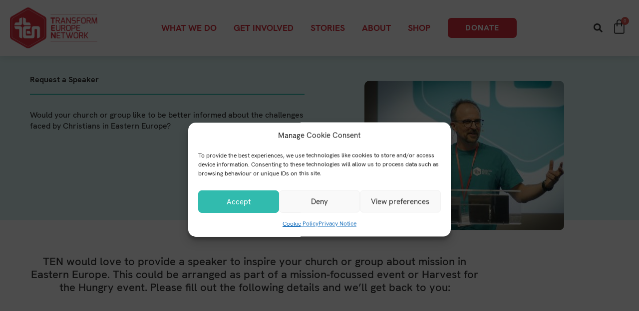

--- FILE ---
content_type: text/html; charset=UTF-8
request_url: https://ten-uk.org/request-a-speaker/
body_size: 87237
content:
<!DOCTYPE html>
<html lang="en-GB">
<head>
<meta charset="UTF-8">
<meta name="viewport" content="width=device-width, initial-scale=1">
	<link rel="profile" href="https://gmpg.org/xfn/11"> 
	<script>
var theplus_ajax_url = "https://ten-uk.org/wp-admin/admin-ajax.php";
		var theplus_ajax_post_url = "https://ten-uk.org/wp-admin/admin-post.php";
		var theplus_nonce = "60e2897e2f";
</script>
<meta name='robots' content='index, follow, max-image-preview:large, max-snippet:-1, max-video-preview:-1' />

	<!-- This site is optimized with the Yoast SEO plugin v26.7 - https://yoast.com/wordpress/plugins/seo/ -->
	<title>Request a Speaker &#8211; Transform Europe Network</title><link rel="preload" href="https://ten-uk.org/wp-content/uploads/2021/08/HKGrotesk-Regular.ttf" as="font" type="font/ttf" crossorigin><link rel="preload" href="https://ten-uk.org/wp-content/uploads/2021/08/HKGrotesk-Regular.woff2" as="font" type="font/woff2" crossorigin><link rel="preload" href="https://ten-uk.org/wp-content/uploads/2021/08/HKGrotesk-Regular.woff" as="font" type="font/woff" crossorigin><link rel="preload" href="https://ten-uk.org/wp-content/uploads/2021/08/HKGrotesk-Bold.ttf" as="font" type="font/ttf" crossorigin><link rel="preload" href="https://ten-uk.org/wp-content/uploads/2021/08/HKGrotesk-Bold.woff2" as="font" type="font/woff2" crossorigin><link rel="preload" href="https://ten-uk.org/wp-content/uploads/2021/08/HKGrotesk-Bold.woff" as="font" type="font/woff" crossorigin>
	<meta name="description" content="Would your church or group like to be better informed about the challenges faced by Christians in Eastern Europe?" />
	<link rel="canonical" href="https://ten-uk.org/request-a-speaker/" />
	<meta property="og:locale" content="en_GB" />
	<meta property="og:type" content="article" />
	<meta property="og:title" content="Request a Speaker &#8211; Transform Europe Network" />
	<meta property="og:description" content="Would your church or group like to be better informed about the challenges faced by Christians in Eastern Europe?" />
	<meta property="og:url" content="https://ten-uk.org/request-a-speaker/" />
	<meta property="og:site_name" content="Transform Europe Network" />
	<meta property="article:publisher" content="https://www.facebook.com/transformeuropenetwork/" />
	<meta property="article:modified_time" content="2025-11-03T15:02:51+00:00" />
	<meta property="og:image" content="https://ten-uk.org/wp-content/uploads/2025/11/James-Vaughton-Speaking.jpg" />
	<meta name="twitter:card" content="summary_large_image" />
	<meta name="twitter:site" content="@TEN_Today" />
	<meta name="twitter:label1" content="Estimated reading time" />
	<meta name="twitter:data1" content="1 minute" />
	<script type="application/ld+json" class="yoast-schema-graph">{"@context":"https://schema.org","@graph":[{"@type":"WebPage","@id":"https://ten-uk.org/request-a-speaker/","url":"https://ten-uk.org/request-a-speaker/","name":"Request a Speaker &#8211; Transform Europe Network","isPartOf":{"@id":"https://ten-uk.org/#website"},"primaryImageOfPage":{"@id":"https://ten-uk.org/request-a-speaker/#primaryimage"},"image":{"@id":"https://ten-uk.org/request-a-speaker/#primaryimage"},"thumbnailUrl":"https://ten-uk.org/wp-content/uploads/2025/11/James-Vaughton-Speaking.jpg","datePublished":"2021-12-16T14:57:32+00:00","dateModified":"2025-11-03T15:02:51+00:00","description":"Would your church or group like to be better informed about the challenges faced by Christians in Eastern Europe?","breadcrumb":{"@id":"https://ten-uk.org/request-a-speaker/#breadcrumb"},"inLanguage":"en-GB","potentialAction":[{"@type":"ReadAction","target":["https://ten-uk.org/request-a-speaker/"]}]},{"@type":"ImageObject","inLanguage":"en-GB","@id":"https://ten-uk.org/request-a-speaker/#primaryimage","url":"https://ten-uk.org/wp-content/uploads/2025/11/James-Vaughton-Speaking.jpg","contentUrl":"https://ten-uk.org/wp-content/uploads/2025/11/James-Vaughton-Speaking.jpg","width":400,"height":300},{"@type":"BreadcrumbList","@id":"https://ten-uk.org/request-a-speaker/#breadcrumb","itemListElement":[{"@type":"ListItem","position":1,"name":"Home","item":"https://ten-uk.org/"},{"@type":"ListItem","position":2,"name":"Request a Speaker"}]},{"@type":"WebSite","@id":"https://ten-uk.org/#website","url":"https://ten-uk.org/","name":"Transform Europe Network","description":"","publisher":{"@id":"https://ten-uk.org/#organization"},"potentialAction":[{"@type":"SearchAction","target":{"@type":"EntryPoint","urlTemplate":"https://ten-uk.org/?s={search_term_string}"},"query-input":{"@type":"PropertyValueSpecification","valueRequired":true,"valueName":"search_term_string"}}],"inLanguage":"en-GB"},{"@type":"Organization","@id":"https://ten-uk.org/#organization","name":"Transform Europe Network","url":"https://ten-uk.org/","logo":{"@type":"ImageObject","inLanguage":"en-GB","@id":"https://ten-uk.org/#/schema/logo/image/","url":"https://ten-uk.org/wp-content/uploads/2018/03/Transform-Europe-Network-logo-400R.png","contentUrl":"https://ten-uk.org/wp-content/uploads/2018/03/Transform-Europe-Network-logo-400R.png","width":400,"height":188,"caption":"Transform Europe Network"},"image":{"@id":"https://ten-uk.org/#/schema/logo/image/"},"sameAs":["https://www.facebook.com/transformeuropenetwork/","https://x.com/TEN_Today","https://www.youtube.com/channel/UC5T-E3s3uHLADssrdvkWCaw"]}]}</script>
	<!-- / Yoast SEO plugin. -->


<link rel='dns-prefetch' href='//js.stripe.com' />

<style id='wp-img-auto-sizes-contain-inline-css'>
img:is([sizes=auto i],[sizes^="auto," i]){contain-intrinsic-size:3000px 1500px}
/*# sourceURL=wp-img-auto-sizes-contain-inline-css */
</style>

<link rel='stylesheet' id='astra-theme-css-css' href='https://ten-uk.org/wp-content/themes/astra/assets/css/minified/main.min.css?ver=4.11.18' media='all' />
<link rel='stylesheet' id='astra-theme-dynamic-css' href='https://ten-uk.org/wp-content/uploads/astra/astra-theme-dynamic-css-post-19548.css?ver=1768938631' media='all' />
<style id='givewp-campaign-comments-block-style-inline-css'>
.givewp-campaign-comment-block-card{display:flex;gap:var(--givewp-spacing-3);padding:var(--givewp-spacing-4) 0}.givewp-campaign-comment-block-card__avatar{align-items:center;border-radius:50%;display:flex;height:40px;justify-content:center;width:40px}.givewp-campaign-comment-block-card__avatar img{align-items:center;border-radius:50%;display:flex;height:auto;justify-content:center;min-width:40px;width:100%}.givewp-campaign-comment-block-card__donor-name{color:var(--givewp-neutral-700);font-size:1rem;font-weight:600;line-height:1.5;margin:0;text-align:left}.givewp-campaign-comment-block-card__details{align-items:center;color:var(--givewp-neutral-400);display:flex;font-size:.875rem;font-weight:500;gap:var(--givewp-spacing-2);height:auto;line-height:1.43;margin:2px 0 var(--givewp-spacing-3) 0;text-align:left}.givewp-campaign-comment-block-card__comment{color:var(--givewp-neutral-700);font-size:1rem;line-height:1.5;margin:0;text-align:left}.givewp-campaign-comment-block-card__read-more{background:none;border:none;color:var(--givewp-blue-500);cursor:pointer;font-size:.875rem;line-height:1.43;outline:none;padding:0}
.givewp-campaign-comments-block-empty-state{align-items:center;background-color:var(--givewp-shades-white);border:1px solid var(--givewp-neutral-50);border-radius:.5rem;display:flex;flex-direction:column;justify-content:center;padding:var(--givewp-spacing-6)}.givewp-campaign-comments-block-empty-state__details{align-items:center;display:flex;flex-direction:column;gap:var(--givewp-spacing-1);justify-content:center;margin:.875rem 0}.givewp-campaign-comments-block-empty-state__title{color:var(--givewp-neutral-700);font-size:1rem;font-weight:500;margin:0}.givewp-campaign-comments-block-empty-state__description{color:var(--givewp-neutral-700);font-size:.875rem;line-height:1.43;margin:0}
.givewp-campaign-comment-block{background-color:var(--givewp-shades-white);display:flex;flex-direction:column;gap:var(--givewp-spacing-2);padding:var(--givewp-spacing-6) 0}.givewp-campaign-comment-block__title{color:var(--givewp-neutral-900);font-size:18px;font-weight:600;line-height:1.56;margin:0;text-align:left}.givewp-campaign-comment-block__cta{align-items:center;background-color:var(--givewp-neutral-50);border-radius:4px;color:var(--giewp-neutral-500);display:flex;font-size:14px;font-weight:600;gap:8px;height:36px;line-height:1.43;margin:0;padding:var(--givewp-spacing-2) var(--givewp-spacing-4);text-align:left}

/*# sourceURL=https://ten-uk.org/wp-content/plugins/give/build/campaignCommentsBlockApp.css */
</style>
<style id='givewp-campaign-cover-block-style-inline-css'>
.givewp-campaign-selector{border:1px solid #e5e7eb;border-radius:5px;box-shadow:0 2px 4px 0 rgba(0,0,0,.05);display:flex;flex-direction:column;gap:20px;padding:40px 24px}.givewp-campaign-selector__label{padding-bottom:16px}.givewp-campaign-selector__select input[type=text]:focus{border-color:transparent;box-shadow:0 0 0 1px transparent;outline:2px solid transparent}.givewp-campaign-selector__logo{align-self:center}.givewp-campaign-selector__open{background:#2271b1;border:none;border-radius:5px;color:#fff;cursor:pointer;padding:.5rem 1rem}.givewp-campaign-selector__submit{background-color:#27ae60;border:0;border-radius:5px;color:#fff;font-weight:700;outline:none;padding:1rem;text-align:center;transition:.2s;width:100%}.givewp-campaign-selector__submit:disabled{background-color:#f3f4f6;color:#9ca0af}.givewp-campaign-selector__submit:hover:not(:disabled){cursor:pointer;filter:brightness(1.2)}
.givewp-campaign-cover-block__button{align-items:center;border:1px solid #2271b1;border-radius:2px;color:#2271b1;display:flex;justify-content:center;margin-bottom:.5rem;min-height:32px;width:100%}.givewp-campaign-cover-block__image{border-radius:2px;display:flex;flex-grow:1;margin-bottom:.5rem;max-height:4.44rem;-o-object-fit:cover;object-fit:cover;width:100%}.givewp-campaign-cover-block__help-text{color:#4b5563;font-size:.75rem;font-stretch:normal;font-style:normal;font-weight:400;letter-spacing:normal;line-height:1.4;text-align:left}.givewp-campaign-cover-block__edit-campaign-link{align-items:center;display:inline-flex;font-size:.75rem;font-stretch:normal;font-style:normal;font-weight:400;gap:.125rem;line-height:1.4}.givewp-campaign-cover-block__edit-campaign-link svg{fill:currentColor;height:1.25rem;width:1.25rem}.givewp-campaign-cover-block-preview__image{align-items:center;display:flex;height:100%;justify-content:center;width:100%}

/*# sourceURL=https://ten-uk.org/wp-content/plugins/give/build/campaignCoverBlock.css */
</style>
<style id='givewp-campaign-donations-style-inline-css'>
.givewp-campaign-donations-block{padding:1.5rem 0}.givewp-campaign-donations-block *{font-family:Inter,sans-serif}.givewp-campaign-donations-block .givewp-campaign-donations-block__header{align-items:center;display:flex;justify-content:space-between;margin-bottom:.5rem}.givewp-campaign-donations-block .givewp-campaign-donations-block__title{color:var(--givewp-neutral-900);font-size:1.125rem;font-weight:600;line-height:1.56;margin:0}.givewp-campaign-donations-block .givewp-campaign-donations-block__donations{display:grid;gap:.5rem;margin:0;padding:0}.givewp-campaign-donations-block .givewp-campaign-donations-block__donation,.givewp-campaign-donations-block .givewp-campaign-donations-block__empty-state{background-color:var(--givewp-shades-white);border:1px solid var(--givewp-neutral-50);border-radius:.5rem;display:flex;padding:1rem}.givewp-campaign-donations-block .givewp-campaign-donations-block__donation{align-items:center;gap:.75rem}.givewp-campaign-donations-block .givewp-campaign-donations-block__donation-icon{align-items:center;display:flex}.givewp-campaign-donations-block .givewp-campaign-donations-block__donation-icon img{border-radius:100%;height:2.5rem;-o-object-fit:cover;object-fit:cover;width:2.5rem}.givewp-campaign-donations-block .givewp-campaign-donations-block__donation-info{display:flex;flex-direction:column;justify-content:center;row-gap:.25rem}.givewp-campaign-donations-block .givewp-campaign-donations-block__donation-description{color:var(--givewp-neutral-500);font-size:1rem;font-weight:500;line-height:1.5;margin:0}.givewp-campaign-donations-block .givewp-campaign-donations-block__donation-description strong{color:var(--givewp-neutral-700);font-weight:600}.givewp-campaign-donations-block .givewp-campaign-donations-block__donation-date{align-items:center;color:var(--givewp-neutral-400);display:flex;font-size:.875rem;font-weight:500;line-height:1.43}.givewp-campaign-donations-block .givewp-campaign-donations-block__donation-ribbon{align-items:center;border-radius:100%;color:#1f2937;display:flex;height:1.25rem;justify-content:center;margin-left:auto;width:1.25rem}.givewp-campaign-donations-block .givewp-campaign-donations-block__donation-ribbon[data-position="1"]{background-color:gold}.givewp-campaign-donations-block .givewp-campaign-donations-block__donation-ribbon[data-position="2"]{background-color:silver}.givewp-campaign-donations-block .givewp-campaign-donations-block__donation-ribbon[data-position="3"]{background-color:#cd7f32;color:#fffaf2}.givewp-campaign-donations-block .givewp-campaign-donations-block__donation-amount{color:var(--givewp-neutral-700);font-size:1.125rem;font-weight:600;line-height:1.56;margin-left:auto}.givewp-campaign-donations-block .givewp-campaign-donations-block__footer{display:flex;justify-content:center;margin-top:.5rem}.givewp-campaign-donations-block .givewp-campaign-donations-block__donate-button button.givewp-donation-form-modal__open,.givewp-campaign-donations-block .givewp-campaign-donations-block__empty-button button.givewp-donation-form-modal__open,.givewp-campaign-donations-block .givewp-campaign-donations-block__load-more-button{background:none!important;border:1px solid var(--givewp-primary-color);border-radius:.5rem;color:var(--givewp-primary-color)!important;font-size:.875rem;font-weight:600;line-height:1.43;padding:.25rem 1rem!important}.givewp-campaign-donations-block .givewp-campaign-donations-block__donate-button button.givewp-donation-form-modal__open:hover,.givewp-campaign-donations-block .givewp-campaign-donations-block__empty-button button.givewp-donation-form-modal__open:hover,.givewp-campaign-donations-block .givewp-campaign-donations-block__load-more-button:hover{background:var(--givewp-primary-color)!important;color:var(--givewp-shades-white)!important}.givewp-campaign-donations-block .givewp-campaign-donations-block__empty-state{align-items:center;flex-direction:column;padding:1.5rem}.givewp-campaign-donations-block .givewp-campaign-donations-block__empty-description,.givewp-campaign-donations-block .givewp-campaign-donations-block__empty-title{color:var(--givewp-neutral-700);margin:0}.givewp-campaign-donations-block .givewp-campaign-donations-block__empty-title{font-size:1rem;font-weight:500;line-height:1.5}.givewp-campaign-donations-block .givewp-campaign-donations-block__empty-description{font-size:.875rem;line-height:1.43;margin-top:.25rem}.givewp-campaign-donations-block .givewp-campaign-donations-block__empty-icon{color:var(--givewp-secondary-color);margin-bottom:.875rem;order:-1}.givewp-campaign-donations-block .givewp-campaign-donations-block__empty-button{margin-top:.875rem}.givewp-campaign-donations-block .givewp-campaign-donations-block__empty-button button.givewp-donation-form-modal__open{border-radius:.25rem;padding:.5rem 1rem!important}

/*# sourceURL=https://ten-uk.org/wp-content/plugins/give/build/campaignDonationsBlockApp.css */
</style>
<style id='givewp-campaign-donors-style-inline-css'>
.givewp-campaign-donors-block{padding:1.5rem 0}.givewp-campaign-donors-block *{font-family:Inter,sans-serif}.givewp-campaign-donors-block .givewp-campaign-donors-block__header{align-items:center;display:flex;justify-content:space-between;margin-bottom:.5rem}.givewp-campaign-donors-block .givewp-campaign-donors-block__title{color:var(--givewp-neutral-900);font-size:1.125rem;font-weight:600;line-height:1.56;margin:0}.givewp-campaign-donors-block .givewp-campaign-donors-block__donors{display:grid;gap:.5rem;margin:0;padding:0}.givewp-campaign-donors-block .givewp-campaign-donors-block__donor,.givewp-campaign-donors-block .givewp-campaign-donors-block__empty-state{background-color:var(--givewp-shades-white);border:1px solid var(--givewp-neutral-50);border-radius:.5rem;display:flex;padding:1rem}.givewp-campaign-donors-block .givewp-campaign-donors-block__donor{align-items:center;gap:.75rem}.givewp-campaign-donors-block .givewp-campaign-donors-block__donor-avatar{align-items:center;display:flex}.givewp-campaign-donors-block .givewp-campaign-donors-block__donor-avatar img{border-radius:100%;height:2.5rem;-o-object-fit:cover;object-fit:cover;width:2.5rem}.givewp-campaign-donors-block .givewp-campaign-donors-block__donor-info{align-items:center;display:flex;flex-wrap:wrap;row-gap:.25rem}.givewp-campaign-donors-block .givewp-campaign-donors-block__donor-name{color:var(--givewp-neutral-900);font-size:1rem;font-weight:600;line-height:1.5;margin:0}.givewp-campaign-donors-block .givewp-campaign-donors-block__donor-date{align-items:center;color:var(--givewp-neutral-400);display:flex;font-size:.875rem;font-weight:500;line-height:1.43}.givewp-campaign-donors-block .givewp-campaign-donors-block__donor-date:before{background:var(--givewp-neutral-100);border-radius:100%;content:"";display:block;height:.25rem;margin:0 .5rem;width:.25rem}.givewp-campaign-donors-block .givewp-campaign-donors-block__donor-ribbon{align-items:center;border-radius:100%;color:#1f2937;display:flex;height:1.25rem;justify-content:center;margin-left:.5rem;width:1.25rem}.givewp-campaign-donors-block .givewp-campaign-donors-block__donor-ribbon[data-position="1"]{background-color:gold}.givewp-campaign-donors-block .givewp-campaign-donors-block__donor-ribbon[data-position="2"]{background-color:silver}.givewp-campaign-donors-block .givewp-campaign-donors-block__donor-ribbon[data-position="3"]{background-color:#cd7f32;color:#fffaf2}.givewp-campaign-donors-block .givewp-campaign-donors-block__donor-company{color:var(--givewp-neutral-400);display:flex;flex:0 0 100%;font-size:.875rem;font-weight:500;line-height:1.43}.givewp-campaign-donors-block .givewp-campaign-donors-block__donor-amount{color:var(--givewp-neutral-700);font-size:1.125rem;font-weight:600;line-height:1.56;margin-left:auto}.givewp-campaign-donors-block .givewp-campaign-donors-block__footer{display:flex;justify-content:center;margin-top:.5rem}.givewp-campaign-donors-block .givewp-campaign-donors-block__donate-button button.givewp-donation-form-modal__open,.givewp-campaign-donors-block .givewp-campaign-donors-block__empty-button button.givewp-donation-form-modal__open,.givewp-campaign-donors-block .givewp-campaign-donors-block__load-more-button{background:none!important;border:1px solid var(--givewp-primary-color);border-radius:.5rem;color:var(--givewp-primary-color)!important;font-size:.875rem;font-weight:600;line-height:1.43;padding:.25rem 1rem!important}.givewp-campaign-donors-block .givewp-campaign-donors-block__donate-button button.givewp-donation-form-modal__open:hover,.givewp-campaign-donors-block .givewp-campaign-donors-block__empty-button button.givewp-donation-form-modal__open:hover,.givewp-campaign-donors-block .givewp-campaign-donors-block__load-more-button:hover{background:var(--givewp-primary-color)!important;color:var(--givewp-shades-white)!important}.givewp-campaign-donors-block .givewp-campaign-donors-block__empty-state{align-items:center;flex-direction:column;padding:1.5rem}.givewp-campaign-donors-block .givewp-campaign-donors-block__empty-description,.givewp-campaign-donors-block .givewp-campaign-donors-block__empty-title{color:var(--givewp-neutral-700);margin:0}.givewp-campaign-donors-block .givewp-campaign-donors-block__empty-title{font-size:1rem;font-weight:500;line-height:1.5}.givewp-campaign-donors-block .givewp-campaign-donors-block__empty-description{font-size:.875rem;line-height:1.43;margin-top:.25rem}.givewp-campaign-donors-block .givewp-campaign-donors-block__empty-icon{color:var(--givewp-secondary-color);margin-bottom:.875rem;order:-1}.givewp-campaign-donors-block .givewp-campaign-donors-block__empty-button{margin-top:.875rem}.givewp-campaign-donors-block .givewp-campaign-donors-block__empty-button button.givewp-donation-form-modal__open{border-radius:.25rem;padding:.5rem 1rem!important}

/*# sourceURL=https://ten-uk.org/wp-content/plugins/give/build/campaignDonorsBlockApp.css */
</style>
<style id='givewp-campaign-form-style-inline-css'>
.givewp-donation-form-modal{outline:none;overflow-y:scroll;padding:1rem;width:100%}.givewp-donation-form-modal[data-entering=true]{animation:modal-fade .3s,modal-zoom .6s}@keyframes modal-fade{0%{opacity:0}to{opacity:1}}@keyframes modal-zoom{0%{transform:scale(.8)}to{transform:scale(1)}}.givewp-donation-form-modal__overlay{align-items:center;background:rgba(0,0,0,.7);display:flex;flex-direction:column;height:var(--visual-viewport-height);justify-content:center;left:0;position:fixed;top:0;width:100vw;z-index:100}.givewp-donation-form-modal__overlay[data-loading=true]{display:none}.givewp-donation-form-modal__overlay[data-entering=true]{animation:modal-fade .3s}.givewp-donation-form-modal__overlay[data-exiting=true]{animation:modal-fade .15s ease-in reverse}.givewp-donation-form-modal__open__spinner{left:50%;line-height:1;position:absolute;top:50%;transform:translate(-50%,-50%);z-index:100}.givewp-donation-form-modal__open{position:relative}.givewp-donation-form-modal__close{background:#e7e8ed;border:1px solid transparent;border-radius:50%;cursor:pointer;display:flex;padding:.75rem;position:fixed;right:25px;top:25px;transition:.2s;width:-moz-fit-content;width:fit-content;z-index:999}.givewp-donation-form-modal__close svg{height:1rem;width:1rem}.givewp-donation-form-modal__close:active,.givewp-donation-form-modal__close:focus,.givewp-donation-form-modal__close:hover{background-color:#caccd7;border:1px solid #caccd7}.admin-bar .givewp-donation-form-modal{margin-top:32px}.admin-bar .givewp-donation-form-modal__close{top:57px}
.givewp-entity-selector{border:1px solid #e5e7eb;border-radius:5px;box-shadow:0 2px 4px 0 rgba(0,0,0,.05);display:flex;flex-direction:column;gap:20px;padding:40px 24px}.givewp-entity-selector__label{padding-bottom:16px}.givewp-entity-selector__select input[type=text]:focus{border-color:transparent;box-shadow:0 0 0 1px transparent;outline:2px solid transparent}.givewp-entity-selector__logo{align-self:center}.givewp-entity-selector__open{background:#2271b1;border:none;border-radius:5px;color:#fff;cursor:pointer;padding:.5rem 1rem}.givewp-entity-selector__submit{background-color:#27ae60;border:0;border-radius:5px;color:#fff;font-weight:700;outline:none;padding:1rem;text-align:center;transition:.2s;width:100%}.givewp-entity-selector__submit:disabled{background-color:#f3f4f6;color:#9ca0af}.givewp-entity-selector__submit:hover:not(:disabled){cursor:pointer;filter:brightness(1.2)}
.givewp-campaign-selector{border:1px solid #e5e7eb;border-radius:5px;box-shadow:0 2px 4px 0 rgba(0,0,0,.05);display:flex;flex-direction:column;gap:20px;padding:40px 24px}.givewp-campaign-selector__label{padding-bottom:16px}.givewp-campaign-selector__select input[type=text]:focus{border-color:transparent;box-shadow:0 0 0 1px transparent;outline:2px solid transparent}.givewp-campaign-selector__logo{align-self:center}.givewp-campaign-selector__open{background:#2271b1;border:none;border-radius:5px;color:#fff;cursor:pointer;padding:.5rem 1rem}.givewp-campaign-selector__submit{background-color:#27ae60;border:0;border-radius:5px;color:#fff;font-weight:700;outline:none;padding:1rem;text-align:center;transition:.2s;width:100%}.givewp-campaign-selector__submit:disabled{background-color:#f3f4f6;color:#9ca0af}.givewp-campaign-selector__submit:hover:not(:disabled){cursor:pointer;filter:brightness(1.2)}
.givewp-donation-form-link,.givewp-donation-form-modal__open{background:var(--givewp-primary-color,#2271b1);border:none;border-radius:5px;color:#fff;cursor:pointer;font-family:-apple-system,BlinkMacSystemFont,Segoe UI,Roboto,Oxygen-Sans,Ubuntu,Cantarell,Helvetica Neue,sans-serif;font-size:1rem;font-weight:500!important;line-height:1.5;padding:.75rem 1.25rem!important;text-decoration:none!important;transition:all .2s ease;width:100%}.givewp-donation-form-link:active,.givewp-donation-form-link:focus,.givewp-donation-form-link:focus-visible,.givewp-donation-form-link:hover,.givewp-donation-form-modal__open:active,.givewp-donation-form-modal__open:focus,.givewp-donation-form-modal__open:focus-visible,.givewp-donation-form-modal__open:hover{background-color:color-mix(in srgb,var(--givewp-primary-color,#2271b1),#000 20%)}.components-input-control__label{width:100%}.wp-block-givewp-campaign-form{position:relative}.wp-block-givewp-campaign-form form[id*=give-form] #give-gateway-radio-list>li input[type=radio]{display:inline-block}.wp-block-givewp-campaign-form iframe{pointer-events:none;width:100%!important}.give-change-donation-form-btn svg{margin-top:3px}.givewp-default-form-toggle{margin-top:var(--givewp-spacing-4)}

/*# sourceURL=https://ten-uk.org/wp-content/plugins/give/build/campaignFormBlock.css */
</style>
<style id='givewp-campaign-goal-style-inline-css'>
.givewp-campaign-goal{display:flex;flex-direction:column;gap:.5rem;padding-bottom:1rem}.givewp-campaign-goal__container{display:flex;flex-direction:row;justify-content:space-between}.givewp-campaign-goal__container-item{display:flex;flex-direction:column;gap:.2rem}.givewp-campaign-goal__container-item span{color:var(--givewp-neutral-500);font-size:12px;font-weight:600;letter-spacing:.48px;line-height:1.5;text-transform:uppercase}.givewp-campaign-goal__container-item strong{color:var(--givewp-neutral-900);font-size:20px;font-weight:600;line-height:1.6}.givewp-campaign-goal__progress-bar{display:flex}.givewp-campaign-goal__progress-bar-container{background-color:#f2f2f2;border-radius:14px;box-shadow:inset 0 1px 4px 0 rgba(0,0,0,.09);display:flex;flex-grow:1;height:8px}.givewp-campaign-goal__progress-bar-progress{background:var(--givewp-secondary-color,#2d802f);border-radius:14px;box-shadow:inset 0 1px 4px 0 rgba(0,0,0,.09);display:flex;height:8px}

/*# sourceURL=https://ten-uk.org/wp-content/plugins/give/build/campaignGoalBlockApp.css */
</style>
<style id='givewp-campaign-stats-block-style-inline-css'>
.givewp-campaign-stats-block span{color:var(--givewp-neutral-500);display:block;font-size:12px;font-weight:600;letter-spacing:.48px;line-height:1.5;margin-bottom:2px;text-align:left;text-transform:uppercase}.givewp-campaign-stats-block strong{color:var(--givewp-neutral-900);font-size:20px;font-weight:600;letter-spacing:normal;line-height:1.6}

/*# sourceURL=https://ten-uk.org/wp-content/plugins/give/build/campaignStatsBlockApp.css */
</style>
<style id='givewp-campaign-donate-button-style-inline-css'>
.givewp-donation-form-link,.givewp-donation-form-modal__open{background:var(--givewp-primary-color,#2271b1);border:none;border-radius:5px;color:#fff;cursor:pointer;font-family:-apple-system,BlinkMacSystemFont,Segoe UI,Roboto,Oxygen-Sans,Ubuntu,Cantarell,Helvetica Neue,sans-serif;font-size:1rem;font-weight:500!important;line-height:1.5;padding:.75rem 1.25rem!important;text-decoration:none!important;transition:all .2s ease;width:100%}.givewp-donation-form-link:active,.givewp-donation-form-link:focus,.givewp-donation-form-link:focus-visible,.givewp-donation-form-link:hover,.givewp-donation-form-modal__open:active,.givewp-donation-form-modal__open:focus,.givewp-donation-form-modal__open:focus-visible,.givewp-donation-form-modal__open:hover{background-color:color-mix(in srgb,var(--givewp-primary-color,#2271b1),#000 20%)}.give-change-donation-form-btn svg{margin-top:3px}.givewp-default-form-toggle{margin-top:var(--givewp-spacing-4)}

/*# sourceURL=https://ten-uk.org/wp-content/plugins/give/build/campaignDonateButtonBlockApp.css */
</style>
<link rel='stylesheet' id='wpa-css-css' href='https://ten-uk.org/wp-content/plugins/honeypot/includes/css/wpa.css?ver=2.3.04' media='all' />
<link rel='stylesheet' id='woocommerce-layout-css' href='https://ten-uk.org/wp-content/themes/astra/assets/css/minified/compatibility/woocommerce/woocommerce-layout-grid.min.css?ver=4.11.18' media='all' />
<link rel='stylesheet' id='woocommerce-smallscreen-css' href='https://ten-uk.org/wp-content/themes/astra/assets/css/minified/compatibility/woocommerce/woocommerce-smallscreen-grid.min.css?ver=4.11.18' media='only screen and (max-width: 921px)' />
<link rel='stylesheet' id='woocommerce-general-css' href='https://ten-uk.org/wp-content/themes/astra/assets/css/minified/compatibility/woocommerce/woocommerce-grid.min.css?ver=4.11.18' media='all' />
<style id='woocommerce-general-inline-css'>

					.woocommerce-js a.button, .woocommerce button.button, .woocommerce input.button, .woocommerce #respond input#submit {
						font-size: 100%;
						line-height: 1;
						text-decoration: none;
						overflow: visible;
						padding: 0.5em 0.75em;
						font-weight: 700;
						border-radius: 3px;
						color: $secondarytext;
						background-color: $secondary;
						border: 0;
					}
					.woocommerce-js a.button:hover, .woocommerce button.button:hover, .woocommerce input.button:hover, .woocommerce #respond input#submit:hover {
						background-color: #dad8da;
						background-image: none;
						color: #515151;
					}
				#customer_details h3:not(.elementor-widget-woocommerce-checkout-page h3){font-size:1.2rem;padding:20px 0 14px;margin:0 0 20px;border-bottom:1px solid var(--ast-border-color);font-weight:700;}form #order_review_heading:not(.elementor-widget-woocommerce-checkout-page #order_review_heading){border-width:2px 2px 0 2px;border-style:solid;font-size:1.2rem;margin:0;padding:1.5em 1.5em 1em;border-color:var(--ast-border-color);font-weight:700;}.woocommerce-Address h3, .cart-collaterals h2{font-size:1.2rem;padding:.7em 1em;}.woocommerce-cart .cart-collaterals .cart_totals>h2{font-weight:700;}form #order_review:not(.elementor-widget-woocommerce-checkout-page #order_review){padding:0 2em;border-width:0 2px 2px;border-style:solid;border-color:var(--ast-border-color);}ul#shipping_method li:not(.elementor-widget-woocommerce-cart #shipping_method li){margin:0;padding:0.25em 0 0.25em 22px;text-indent:-22px;list-style:none outside;}.woocommerce span.onsale, .wc-block-grid__product .wc-block-grid__product-onsale{background-color:#d8303e;color:#ffffff;}.woocommerce-message, .woocommerce-info{border-top-color:#d8303e;}.woocommerce-message::before,.woocommerce-info::before{color:#d8303e;}.woocommerce ul.products li.product .price, .woocommerce div.product p.price, .woocommerce div.product span.price, .widget_layered_nav_filters ul li.chosen a, .woocommerce-page ul.products li.product .ast-woo-product-category, .wc-layered-nav-rating a{color:var(--ast-global-color-3);}.woocommerce nav.woocommerce-pagination ul,.woocommerce nav.woocommerce-pagination ul li{border-color:#d8303e;}.woocommerce nav.woocommerce-pagination ul li a:focus, .woocommerce nav.woocommerce-pagination ul li a:hover, .woocommerce nav.woocommerce-pagination ul li span.current{background:#d8303e;color:#ffffff;}.woocommerce-MyAccount-navigation-link.is-active a{color:var(--ast-global-color-1);}.woocommerce .widget_price_filter .ui-slider .ui-slider-range, .woocommerce .widget_price_filter .ui-slider .ui-slider-handle{background-color:#d8303e;}.woocommerce .star-rating, .woocommerce .comment-form-rating .stars a, .woocommerce .star-rating::before{color:var(--ast-global-color-3);}.woocommerce div.product .woocommerce-tabs ul.tabs li.active:before,  .woocommerce div.ast-product-tabs-layout-vertical .woocommerce-tabs ul.tabs li:hover::before{background:#d8303e;}.woocommerce .woocommerce-cart-form button[name="update_cart"]:disabled{color:#ffffff;}.woocommerce #content table.cart .button[name="apply_coupon"], .woocommerce-page #content table.cart .button[name="apply_coupon"]{padding:10px 40px;}.woocommerce table.cart td.actions .button, .woocommerce #content table.cart td.actions .button, .woocommerce-page table.cart td.actions .button, .woocommerce-page #content table.cart td.actions .button{line-height:1;border-width:1px;border-style:solid;}.woocommerce ul.products li.product .button, .woocommerce-page ul.products li.product .button{line-height:1.3;}.woocommerce-js a.button, .woocommerce button.button, .woocommerce .woocommerce-message a.button, .woocommerce #respond input#submit.alt, .woocommerce-js a.button.alt, .woocommerce button.button.alt, .woocommerce input.button.alt, .woocommerce input.button,.woocommerce input.button:disabled, .woocommerce input.button:disabled[disabled], .woocommerce input.button:disabled:hover, .woocommerce input.button:disabled[disabled]:hover, .woocommerce #respond input#submit, .woocommerce button.button.alt.disabled, .wc-block-grid__products .wc-block-grid__product .wp-block-button__link, .wc-block-grid__product-onsale{color:#ffffff;border-color:#d8303e;background-color:#d8303e;}.woocommerce-js a.button:hover, .woocommerce button.button:hover, .woocommerce .woocommerce-message a.button:hover,.woocommerce #respond input#submit:hover,.woocommerce #respond input#submit.alt:hover, .woocommerce-js a.button.alt:hover, .woocommerce button.button.alt:hover, .woocommerce input.button.alt:hover, .woocommerce input.button:hover, .woocommerce button.button.alt.disabled:hover, .wc-block-grid__products .wc-block-grid__product .wp-block-button__link:hover{color:#ffffff;border-color:var(--ast-global-color-1);background-color:var(--ast-global-color-1);}.woocommerce-js a.button, .woocommerce button.button, .woocommerce .woocommerce-message a.button, .woocommerce #respond input#submit.alt, .woocommerce-js a.button.alt, .woocommerce button.button.alt, .woocommerce input.button.alt, .woocommerce input.button,.woocommerce-cart table.cart td.actions .button, .woocommerce form.checkout_coupon .button, .woocommerce #respond input#submit, .wc-block-grid__products .wc-block-grid__product .wp-block-button__link{padding-top:15px;padding-right:30px;padding-bottom:15px;padding-left:30px;}.woocommerce ul.products li.product a, .woocommerce-js a.button:hover, .woocommerce button.button:hover, .woocommerce input.button:hover, .woocommerce #respond input#submit:hover{text-decoration:none;}.woocommerce[class*="rel-up-columns-"] .site-main div.product .related.products ul.products li.product, .woocommerce-page .site-main ul.products li.product{width:100%;}.woocommerce .up-sells h2, .woocommerce .related.products h2, .woocommerce .woocommerce-tabs h2{font-size:1.5rem;}.woocommerce h2, .woocommerce-account h2{font-size:1.625rem;}.woocommerce ul.product-categories > li ul li{position:relative;}.woocommerce ul.product-categories > li ul li:before{content:"";border-width:1px 1px 0 0;border-style:solid;display:inline-block;width:6px;height:6px;position:absolute;top:50%;margin-top:-2px;-webkit-transform:rotate(45deg);transform:rotate(45deg);}.woocommerce ul.product-categories > li ul li a{margin-left:15px;}.ast-icon-shopping-cart svg{height:.82em;}.ast-icon-shopping-bag svg{height:1em;width:1em;}.ast-icon-shopping-basket svg{height:1.15em;width:1.2em;}.ast-site-header-cart.ast-menu-cart-outline .ast-addon-cart-wrap, .ast-site-header-cart.ast-menu-cart-fill .ast-addon-cart-wrap {line-height:1;}.ast-site-header-cart.ast-menu-cart-fill i.astra-icon{ font-size:1.1em;}li.woocommerce-custom-menu-item .ast-site-header-cart i.astra-icon:after{ padding-left:2px;}.ast-hfb-header .ast-addon-cart-wrap{ padding:0.4em;}.ast-header-break-point.ast-header-custom-item-outside .ast-woo-header-cart-info-wrap{ display:none;}.ast-site-header-cart i.astra-icon:after{ background:#d8303e;}@media (min-width:545px) and (max-width:921px){.woocommerce.tablet-columns-3 ul.products li.product, .woocommerce-page.tablet-columns-3 ul.products:not(.elementor-grid){grid-template-columns:repeat(3, minmax(0, 1fr));}}@media (min-width:922px){.woocommerce form.checkout_coupon{width:50%;}}@media (max-width:921px){.ast-header-break-point.ast-woocommerce-cart-menu .header-main-layout-1.ast-mobile-header-stack.ast-no-menu-items .ast-site-header-cart, .ast-header-break-point.ast-woocommerce-cart-menu .header-main-layout-3.ast-mobile-header-stack.ast-no-menu-items .ast-site-header-cart{padding-right:0;padding-left:0;}.ast-header-break-point.ast-woocommerce-cart-menu .header-main-layout-1.ast-mobile-header-stack .main-header-bar{text-align:center;}.ast-header-break-point.ast-woocommerce-cart-menu .header-main-layout-1.ast-mobile-header-stack .ast-site-header-cart, .ast-header-break-point.ast-woocommerce-cart-menu .header-main-layout-1.ast-mobile-header-stack .ast-mobile-menu-buttons{display:inline-block;}.ast-header-break-point.ast-woocommerce-cart-menu .header-main-layout-2.ast-mobile-header-inline .site-branding{flex:auto;}.ast-header-break-point.ast-woocommerce-cart-menu .header-main-layout-3.ast-mobile-header-stack .site-branding{flex:0 0 100%;}.ast-header-break-point.ast-woocommerce-cart-menu .header-main-layout-3.ast-mobile-header-stack .main-header-container{display:flex;justify-content:center;}.woocommerce-cart .woocommerce-shipping-calculator .button{width:100%;}.woocommerce div.product div.images, .woocommerce div.product div.summary, .woocommerce #content div.product div.images, .woocommerce #content div.product div.summary, .woocommerce-page div.product div.images, .woocommerce-page div.product div.summary, .woocommerce-page #content div.product div.images, .woocommerce-page #content div.product div.summary{float:none;width:100%;}.woocommerce-cart table.cart td.actions .ast-return-to-shop{display:block;text-align:center;margin-top:1em;}.woocommerce-js a.button, .woocommerce button.button, .woocommerce .woocommerce-message a.button, .woocommerce #respond input#submit.alt, .woocommerce-js a.button.alt, .woocommerce button.button.alt, .woocommerce input.button.alt, .woocommerce input.button,.woocommerce-cart table.cart td.actions .button, .woocommerce form.checkout_coupon .button, .woocommerce #respond input#submit, .wc-block-grid__products .wc-block-grid__product .wp-block-button__link{padding-top:14px;padding-right:28px;padding-bottom:14px;padding-left:28px;}.ast-container .woocommerce ul.products:not(.elementor-grid), .woocommerce-page ul.products:not(.elementor-grid), .woocommerce.tablet-columns-3 ul.products:not(.elementor-grid){grid-template-columns:repeat(3, minmax(0, 1fr));}}@media (max-width:544px){.ast-separate-container .ast-woocommerce-container{padding:.54em 1em 1.33333em;}.woocommerce-message, .woocommerce-error, .woocommerce-info{display:flex;flex-wrap:wrap;}.woocommerce-message a.button, .woocommerce-error a.button, .woocommerce-info a.button{order:1;margin-top:.5em;}.woocommerce .woocommerce-ordering, .woocommerce-page .woocommerce-ordering{float:none;margin-bottom:2em;}.woocommerce table.cart td.actions .button, .woocommerce #content table.cart td.actions .button, .woocommerce-page table.cart td.actions .button, .woocommerce-page #content table.cart td.actions .button{padding-left:1em;padding-right:1em;}.woocommerce #content table.cart .button, .woocommerce-page #content table.cart .button{width:100%;}.woocommerce #content table.cart td.actions .coupon, .woocommerce-page #content table.cart td.actions .coupon{float:none;}.woocommerce #content table.cart td.actions .coupon .button, .woocommerce-page #content table.cart td.actions .coupon .button{flex:1;}.woocommerce #content div.product .woocommerce-tabs ul.tabs li a, .woocommerce-page #content div.product .woocommerce-tabs ul.tabs li a{display:block;}.woocommerce ul.products a.button, .woocommerce-page ul.products a.button{padding:0.5em 0.75em;}.woocommerce-js a.button, .woocommerce button.button, .woocommerce .woocommerce-message a.button, .woocommerce #respond input#submit.alt, .woocommerce-js a.button.alt, .woocommerce button.button.alt, .woocommerce input.button.alt, .woocommerce input.button,.woocommerce-cart table.cart td.actions .button, .woocommerce form.checkout_coupon .button, .woocommerce #respond input#submit, .wc-block-grid__products .wc-block-grid__product .wp-block-button__link{padding-top:12px;padding-right:24px;padding-bottom:12px;padding-left:24px;}.ast-container .woocommerce ul.products:not(.elementor-grid), .woocommerce-page ul.products:not(.elementor-grid), .woocommerce.mobile-columns-2 ul.products:not(.elementor-grid), .woocommerce-page.mobile-columns-2 ul.products:not(.elementor-grid){grid-template-columns:repeat(2, minmax(0, 1fr));}.woocommerce.mobile-rel-up-columns-2 ul.products::not(.elementor-grid){grid-template-columns:repeat(2, minmax(0, 1fr));}}@media (max-width:544px){.woocommerce ul.products a.button.loading::after, .woocommerce-page ul.products a.button.loading::after{display:inline-block;margin-left:5px;position:initial;}.woocommerce.mobile-columns-1 .site-main ul.products li.product:nth-child(n), .woocommerce-page.mobile-columns-1 .site-main ul.products li.product:nth-child(n){margin-right:0;}.woocommerce #content div.product .woocommerce-tabs ul.tabs li, .woocommerce-page #content div.product .woocommerce-tabs ul.tabs li{display:block;margin-right:0;}}@media (min-width:922px){.woocommerce #content .ast-woocommerce-container div.product div.images, .woocommerce .ast-woocommerce-container div.product div.images, .woocommerce-page #content .ast-woocommerce-container div.product div.images, .woocommerce-page .ast-woocommerce-container div.product div.images{width:50%;}.woocommerce #content .ast-woocommerce-container div.product div.summary, .woocommerce .ast-woocommerce-container div.product div.summary, .woocommerce-page #content .ast-woocommerce-container div.product div.summary, .woocommerce-page .ast-woocommerce-container div.product div.summary{width:46%;}.woocommerce.woocommerce-checkout form #customer_details.col2-set .col-1, .woocommerce.woocommerce-checkout form #customer_details.col2-set .col-2, .woocommerce-page.woocommerce-checkout form #customer_details.col2-set .col-1, .woocommerce-page.woocommerce-checkout form #customer_details.col2-set .col-2{float:none;width:auto;}}.woocommerce-js a.button , .woocommerce button.button.alt ,.woocommerce-page table.cart td.actions .button, .woocommerce-page #content table.cart td.actions .button , .woocommerce-js a.button.alt ,.woocommerce .woocommerce-message a.button , .ast-site-header-cart .widget_shopping_cart .buttons .button.checkout, .woocommerce button.button.alt.disabled , .wc-block-grid__products .wc-block-grid__product .wp-block-button__link {border:solid;border-top-width:0;border-right-width:0;border-left-width:0;border-bottom-width:0;border-color:#d8303e;}.woocommerce-js a.button:hover , .woocommerce button.button.alt:hover , .woocommerce-page table.cart td.actions .button:hover, .woocommerce-page #content table.cart td.actions .button:hover, .woocommerce-js a.button.alt:hover ,.woocommerce .woocommerce-message a.button:hover , .ast-site-header-cart .widget_shopping_cart .buttons .button.checkout:hover , .woocommerce button.button.alt.disabled:hover , .wc-block-grid__products .wc-block-grid__product .wp-block-button__link:hover{border-color:var(--ast-global-color-1);}.widget_product_search button{flex:0 0 auto;padding:10px 20px;}@media (min-width:922px){.woocommerce.woocommerce-checkout form #customer_details.col2-set, .woocommerce-page.woocommerce-checkout form #customer_details.col2-set{width:55%;float:left;margin-right:4.347826087%;}.woocommerce.woocommerce-checkout form #order_review, .woocommerce.woocommerce-checkout form #order_review_heading, .woocommerce-page.woocommerce-checkout form #order_review, .woocommerce-page.woocommerce-checkout form #order_review_heading{width:40%;float:right;margin-right:0;clear:right;}}select, .select2-container .select2-selection--single{background-image:url("data:image/svg+xml,%3Csvg class='ast-arrow-svg' xmlns='http://www.w3.org/2000/svg' xmlns:xlink='http://www.w3.org/1999/xlink' version='1.1' x='0px' y='0px' width='26px' height='16.043px' fill='%234B4F58' viewBox='57 35.171 26 16.043' enable-background='new 57 35.171 26 16.043' xml:space='preserve' %3E%3Cpath d='M57.5,38.193l12.5,12.5l12.5-12.5l-2.5-2.5l-10,10l-10-10L57.5,38.193z'%3E%3C/path%3E%3C/svg%3E");background-size:.8em;background-repeat:no-repeat;background-position-x:calc( 100% - 10px );background-position-y:center;-webkit-appearance:none;-moz-appearance:none;padding-right:2em;}
					.woocommerce-js .quantity {
						display: inline-flex;
					}

					/* Quantity Plus Minus Button - Placeholder for CLS. */
					.woocommerce .quantity .ast-qty-placeholder {
						cursor: not-allowed;
					}

					.woocommerce-js .quantity + .button.single_add_to_cart_button {
						margin-left: unset;
					}

					.woocommerce-js .quantity .qty {
						width: 2.631em;
						margin-left: 38px;
					}

					.woocommerce-js .quantity .minus,
					.woocommerce-js .quantity .plus {
						width: 38px;
						display: flex;
						justify-content: center;
						background-color: transparent;
						border: 1px solid var(--ast-border-color);
						color: var(--ast-global-color-3);
						align-items: center;
						outline: 0;
						font-weight: 400;
						z-index: 3;
						position: relative;
					}

					.woocommerce-js .quantity .minus {
						border-right-width: 0;
						margin-right: -38px;
					}

					.woocommerce-js .quantity .plus {
						border-left-width: 0;
						margin-right: 6px;
					}

					.woocommerce-js input[type=number] {
						max-width: 58px;
						min-height: 36px;
					}

					.woocommerce-js input[type=number].qty::-webkit-inner-spin-button, .woocommerce input[type=number].qty::-webkit-outer-spin-button {
						-webkit-appearance: none;
					}

					.woocommerce-js input[type=number].qty {
						-webkit-appearance: none;
						-moz-appearance: textfield;
					}

				
						.woocommerce ul.products li.product.desktop-align-left, .woocommerce-page ul.products li.product.desktop-align-left {
							text-align: left;
						}
						.woocommerce ul.products li.product.desktop-align-left .star-rating,
						.woocommerce ul.products li.product.desktop-align-left .button,
						.woocommerce-page ul.products li.product.desktop-align-left .star-rating,
						.woocommerce-page ul.products li.product.desktop-align-left .button {
							margin-left: 0;
							margin-right: 0;
						}
					@media(max-width: 921px){
						.woocommerce ul.products li.product.tablet-align-left, .woocommerce-page ul.products li.product.tablet-align-left {
							text-align: left;
						}
						.woocommerce ul.products li.product.tablet-align-left .star-rating,
						.woocommerce ul.products li.product.tablet-align-left .button,
						.woocommerce-page ul.products li.product.tablet-align-left .star-rating,
						.woocommerce-page ul.products li.product.tablet-align-left .button {
							margin-left: 0;
							margin-right: 0;
						}
					}@media(max-width: 544px){
						.woocommerce ul.products li.product.mobile-align-left, .woocommerce-page ul.products li.product.mobile-align-left {
							text-align: left;
						}
						.woocommerce ul.products li.product.mobile-align-left .star-rating,
						.woocommerce ul.products li.product.mobile-align-left .button,
						.woocommerce-page ul.products li.product.mobile-align-left .star-rating,
						.woocommerce-page ul.products li.product.mobile-align-left .button {
							margin-left: 0;
							margin-right: 0;
						}
					}.ast-woo-active-filter-widget .wc-block-active-filters{display:flex;align-items:self-start;justify-content:space-between;}.ast-woo-active-filter-widget .wc-block-active-filters__clear-all{flex:none;margin-top:2px;}.woocommerce.woocommerce-checkout .elementor-widget-woocommerce-checkout-page #customer_details.col2-set, .woocommerce-page.woocommerce-checkout .elementor-widget-woocommerce-checkout-page #customer_details.col2-set{width:100%;}.woocommerce.woocommerce-checkout .elementor-widget-woocommerce-checkout-page #order_review, .woocommerce.woocommerce-checkout .elementor-widget-woocommerce-checkout-page #order_review_heading, .woocommerce-page.woocommerce-checkout .elementor-widget-woocommerce-checkout-page #order_review, .woocommerce-page.woocommerce-checkout .elementor-widget-woocommerce-checkout-page #order_review_heading{width:100%;float:inherit;}.elementor-widget-woocommerce-checkout-page .select2-container .select2-selection--single, .elementor-widget-woocommerce-cart .select2-container .select2-selection--single{padding:0;}.elementor-widget-woocommerce-checkout-page .woocommerce form .woocommerce-additional-fields, .elementor-widget-woocommerce-checkout-page .woocommerce form .shipping_address, .elementor-widget-woocommerce-my-account .woocommerce-MyAccount-navigation-link, .elementor-widget-woocommerce-cart .woocommerce a.remove{border:none;}.elementor-widget-woocommerce-cart .cart-collaterals .cart_totals > h2{background-color:inherit;border-bottom:0px;margin:0px;}.elementor-widget-woocommerce-cart .cart-collaterals .cart_totals{padding:0;border-color:inherit;border-radius:0;margin-bottom:0px;border-width:0px;}.elementor-widget-woocommerce-cart .woocommerce-cart-form .e-apply-coupon{line-height:initial;}.elementor-widget-woocommerce-my-account .woocommerce-MyAccount-content .woocommerce-Address-title h3{margin-bottom:var(--myaccount-section-title-spacing, 0px);}.elementor-widget-woocommerce-my-account .woocommerce-Addresses .woocommerce-Address-title, .elementor-widget-woocommerce-my-account table.shop_table thead, .elementor-widget-woocommerce-my-account .woocommerce-page table.shop_table thead, .elementor-widget-woocommerce-cart table.shop_table thead{background:inherit;}.elementor-widget-woocommerce-cart .e-apply-coupon, .elementor-widget-woocommerce-cart #coupon_code, .elementor-widget-woocommerce-checkout-page .e-apply-coupon, .elementor-widget-woocommerce-checkout-page #coupon_code{height:100%;}.elementor-widget-woocommerce-cart td.product-name dl.variation dt{font-weight:inherit;}.elementor-element.elementor-widget-woocommerce-checkout-page .e-checkout__container #customer_details .col-1{margin-bottom:0;}
/*# sourceURL=woocommerce-general-inline-css */
</style>
<style id='woocommerce-inline-inline-css'>
.woocommerce form .form-row .required { visibility: visible; }
/*# sourceURL=woocommerce-inline-inline-css */
</style>
<link rel='stylesheet' id='give-styles-css' href='https://ten-uk.org/wp-content/plugins/give/build/assets/dist/css/give.css?ver=4.13.2' media='all' />
<link rel='stylesheet' id='give-donation-summary-style-frontend-css' href='https://ten-uk.org/wp-content/plugins/give/build/assets/dist/css/give-donation-summary.css?ver=4.13.2' media='all' />
<link rel='stylesheet' id='givewp-design-system-foundation-css' href='https://ten-uk.org/wp-content/plugins/give/build/assets/dist/css/design-system/foundation.css?ver=1.2.0' media='all' />
<link rel='stylesheet' id='give-funds-style-frontend-css' href='https://ten-uk.org/wp-content/plugins/give-funds/public/css/give-funds.css?ver=2.2.0' media='all' />
<link rel='stylesheet' id='give_ffm_frontend_styles-css' href='https://ten-uk.org/wp-content/plugins/give-form-field-manager/assets/dist/css/give-ffm-frontend.css?ver=3.2.1' media='all' />
<link rel='stylesheet' id='give_ffm_datepicker_styles-css' href='https://ten-uk.org/wp-content/plugins/give-form-field-manager/assets/dist/css/give-ffm-datepicker.css?ver=3.2.1' media='all' />
<link rel='stylesheet' id='give-gift-aid-css' href='https://ten-uk.org/wp-content/plugins/give-gift-aid/assets/css/give-gift-aid-frontend.min.css?ver=2.2.1' media='all' />
<link rel='stylesheet' id='cmplz-general-css' href='https://ten-uk.org/wp-content/plugins/complianz-gdpr/assets/css/cookieblocker.min.css?ver=1765938237' media='all' />
<link rel='stylesheet' id='theplus-front-css-css' href='//ten-uk.org/wp-content/uploads/theplus-addons/theplus-post-19548.min.css?ver=1768938631' media='all' />
<link rel='stylesheet' id='yith_wcbm_badge_style-css' href='https://ten-uk.org/wp-content/plugins/yith-woocommerce-badges-management/assets/css/frontend.css?ver=3.21.0' media='all' />
<style id='yith_wcbm_badge_style-inline-css'>
.yith-wcbm-badge.yith-wcbm-badge-text.yith-wcbm-badge-12446 {
				bottom: 0; right: 0; 
				
				-ms-transform: ; 
				-webkit-transform: ; 
				transform: ;
				padding: px 0px 0px 0px;
				background-color:#d61d1d; border-radius: 50px 50px 50px 50px; width:60px; height:60px;
			}.yith-wcbm-badge.yith-wcbm-badge-text.yith-wcbm-badge-9909 {
				bottom: 0; left: 0; 
				
				-ms-transform: ; 
				-webkit-transform: ; 
				transform: ;
				padding: 0px 0px 0px 0px;
				background-color:#d10019; border-radius: 50px 50px 50px 50px; width:60px; height:60px;
			}
/*# sourceURL=yith_wcbm_badge_style-inline-css */
</style>
<link rel='stylesheet' id='yith-gfont-open-sans-css' href='https://ten-uk.org/wp-content/plugins/yith-woocommerce-badges-management/assets/fonts/open-sans/style.css?ver=3.21.0' media='all' />
<link rel='stylesheet' id='give_recurring_css-css' href='https://ten-uk.org/wp-content/plugins/give-recurring/assets/css/give-recurring.min.css?ver=2.16.0' media='all' />
<link rel='stylesheet' id='astra-addon-css-css' href='https://ten-uk.org/wp-content/uploads/astra-addon/astra-addon-695dc5a17f2456-12576065.css?ver=4.12.0' media='all' />
<link rel='stylesheet' id='astra-addon-dynamic-css' href='https://ten-uk.org/wp-content/uploads/astra-addon/astra-addon-dynamic-css-post-19548.css?ver=1768938631' media='all' />
<link rel='stylesheet' id='elementor-frontend-css' href='https://ten-uk.org/wp-content/plugins/elementor/assets/css/frontend.min.css?ver=3.34.0' media='all' />
<link rel='stylesheet' id='widget-image-css' href='https://ten-uk.org/wp-content/plugins/elementor/assets/css/widget-image.min.css?ver=3.34.0' media='all' />
<link rel='stylesheet' id='widget-search-form-css' href='https://ten-uk.org/wp-content/plugins/elementor-pro/assets/css/widget-search-form.min.css?ver=3.34.0' media='all' />
<link rel='stylesheet' id='widget-woocommerce-menu-cart-css' href='https://ten-uk.org/wp-content/plugins/elementor-pro/assets/css/widget-woocommerce-menu-cart.min.css?ver=3.34.0' media='all' />
<link rel='stylesheet' id='e-sticky-css' href='https://ten-uk.org/wp-content/plugins/elementor-pro/assets/css/modules/sticky.min.css?ver=3.34.0' media='all' />
<link rel='stylesheet' id='widget-heading-css' href='https://ten-uk.org/wp-content/plugins/elementor/assets/css/widget-heading.min.css?ver=3.34.0' media='all' />
<link rel='stylesheet' id='widget-icon-list-css' href='https://ten-uk.org/wp-content/plugins/elementor/assets/css/widget-icon-list.min.css?ver=3.34.0' media='all' />
<link rel='stylesheet' id='elementor-post-17904-css' href='https://ten-uk.org/wp-content/uploads/elementor/css/post-17904.css?ver=1768877243' media='all' />
<link rel='stylesheet' id='wpforms-classic-full-css' href='https://ten-uk.org/wp-content/plugins/wpforms/assets/css/frontend/classic/wpforms-full.min.css?ver=1.9.8.7' media='all' />
<link rel='stylesheet' id='font-awesome-5-all-css' href='https://ten-uk.org/wp-content/plugins/elementor/assets/lib/font-awesome/css/all.min.css?ver=3.34.0' media='all' />
<link rel='stylesheet' id='font-awesome-4-shim-css' href='https://ten-uk.org/wp-content/plugins/elementor/assets/lib/font-awesome/css/v4-shims.min.css?ver=3.34.0' media='all' />
<link rel='stylesheet' id='pp-extensions-css' href='https://ten-uk.org/wp-content/plugins/powerpack-elements/assets/css/min/extensions.min.css?ver=2.12.15' media='all' />
<link rel='stylesheet' id='pp-tooltip-css' href='https://ten-uk.org/wp-content/plugins/powerpack-elements/assets/css/min/tooltip.min.css?ver=2.12.15' media='all' />
<link rel='stylesheet' id='widget-pp-divider-css' href='https://ten-uk.org/wp-content/plugins/powerpack-elements/assets/css/min/widget-divider.min.css?ver=2.12.15' media='all' />
<link rel='stylesheet' id='elementor-post-19548-css' href='https://ten-uk.org/wp-content/uploads/elementor/css/post-19548.css?ver=1768938631' media='all' />
<link rel='stylesheet' id='elementor-post-17917-css' href='https://ten-uk.org/wp-content/uploads/elementor/css/post-17917.css?ver=1768877244' media='all' />
<link rel='stylesheet' id='elementor-post-18201-css' href='https://ten-uk.org/wp-content/uploads/elementor/css/post-18201.css?ver=1768877244' media='all' />
<link rel='stylesheet' id='ten-child-theme-theme-css-css' href='https://ten-uk.org/wp-content/themes/ten-child/style.css?ver=1.0.0' media='all' />
<script id="jquery-core-js-extra">
var pp = {"ajax_url":"https://ten-uk.org/wp-admin/admin-ajax.php"};
//# sourceURL=jquery-core-js-extra
</script>
<script src="https://ten-uk.org/wp-includes/js/jquery/jquery.min.js?ver=3.7.1" id="jquery-core-js"></script>
<script src="https://ten-uk.org/wp-includes/js/jquery/jquery-migrate.min.js?ver=3.4.1" id="jquery-migrate-js"></script>
<script src="https://ten-uk.org/wp-includes/js/jquery/ui/core.min.js?ver=1.13.3" id="jquery-ui-core-js"></script>
<script src="https://ten-uk.org/wp-includes/js/jquery/ui/datepicker.min.js?ver=1.13.3" id="jquery-ui-datepicker-js"></script>
<script id="jquery-ui-datepicker-js-after">
jQuery(function(jQuery){jQuery.datepicker.setDefaults({"closeText":"Close","currentText":"Today","monthNames":["January","February","March","April","May","June","July","August","September","October","November","December"],"monthNamesShort":["Jan","Feb","Mar","Apr","May","Jun","Jul","Aug","Sep","Oct","Nov","Dec"],"nextText":"Next","prevText":"Previous","dayNames":["Sunday","Monday","Tuesday","Wednesday","Thursday","Friday","Saturday"],"dayNamesShort":["Sun","Mon","Tue","Wed","Thu","Fri","Sat"],"dayNamesMin":["S","M","T","W","T","F","S"],"dateFormat":"MM d, yy","firstDay":1,"isRTL":false});});
//# sourceURL=jquery-ui-datepicker-js-after
</script>
<script src="https://ten-uk.org/wp-includes/js/jquery/ui/mouse.min.js?ver=1.13.3" id="jquery-ui-mouse-js"></script>
<script src="https://ten-uk.org/wp-includes/js/jquery/ui/slider.min.js?ver=1.13.3" id="jquery-ui-slider-js"></script>
<script src="https://ten-uk.org/wp-includes/js/clipboard.min.js?ver=2.0.11" id="clipboard-js"></script>
<script src="https://ten-uk.org/wp-includes/js/plupload/moxie.min.js?ver=1.3.5.1" id="moxiejs-js"></script>
<script src="https://ten-uk.org/wp-includes/js/plupload/plupload.min.js?ver=2.1.9" id="plupload-js"></script>
<script src="https://ten-uk.org/wp-includes/js/underscore.min.js?ver=1.13.7" id="underscore-js"></script>
<script src="https://ten-uk.org/wp-includes/js/dist/dom-ready.min.js?ver=f77871ff7694fffea381" id="wp-dom-ready-js"></script>
<script src="https://ten-uk.org/wp-includes/js/dist/hooks.min.js?ver=dd5603f07f9220ed27f1" id="wp-hooks-js"></script>
<script src="https://ten-uk.org/wp-includes/js/dist/i18n.min.js?ver=c26c3dc7bed366793375" id="wp-i18n-js"></script>
<script id="wp-i18n-js-after">
wp.i18n.setLocaleData( { 'text direction\u0004ltr': [ 'ltr' ] } );
//# sourceURL=wp-i18n-js-after
</script>
<script id="wp-a11y-js-translations">
( function( domain, translations ) {
	var localeData = translations.locale_data[ domain ] || translations.locale_data.messages;
	localeData[""].domain = domain;
	wp.i18n.setLocaleData( localeData, domain );
} )( "default", {"translation-revision-date":"2025-11-13 00:57:08+0000","generator":"GlotPress\/4.0.3","domain":"messages","locale_data":{"messages":{"":{"domain":"messages","plural-forms":"nplurals=2; plural=n != 1;","lang":"en_GB"},"Notifications":["Notifications"]}},"comment":{"reference":"wp-includes\/js\/dist\/a11y.js"}} );
//# sourceURL=wp-a11y-js-translations
</script>
<script src="https://ten-uk.org/wp-includes/js/dist/a11y.min.js?ver=cb460b4676c94bd228ed" id="wp-a11y-js"></script>
<script id="plupload-handlers-js-extra">
var pluploadL10n = {"queue_limit_exceeded":"You have attempted to queue too many files.","file_exceeds_size_limit":"%s exceeds the maximum upload size for this site.","zero_byte_file":"This file is empty. Please try another.","invalid_filetype":"This file cannot be processed by the web server.","not_an_image":"This file is not an image. Please try another.","image_memory_exceeded":"Memory exceeded. Please try another smaller file.","image_dimensions_exceeded":"This is larger than the maximum size. Please try another.","default_error":"An error occurred in the upload. Please try again later.","missing_upload_url":"There was a configuration error. Please contact the server administrator.","upload_limit_exceeded":"You may only upload one file.","http_error":"Unexpected response from the server. The file may have been uploaded successfully. Check in the Media Library or reload the page.","http_error_image":"The server cannot process the image. This can happen if the server is busy or does not have enough resources to complete the task. Uploading a smaller image may help. Suggested maximum size is 2,560 pixels.","upload_failed":"Upload failed.","big_upload_failed":"Please try uploading this file with the %1$sbrowser uploader%2$s.","big_upload_queued":"%s exceeds the maximum upload size for the multi-file uploader when used in your browser.","io_error":"IO error.","security_error":"Security error.","file_cancelled":"File cancelled.","upload_stopped":"Upload stopped.","dismiss":"Dismiss","crunching":"Crunching\u2026","deleted":"moved to the Bin.","error_uploading":"\u201c%s\u201d has failed to upload.","unsupported_image":"This image cannot be displayed in a web browser. For best results, convert it to JPEG before uploading.","noneditable_image":"The web server cannot generate responsive image sizes for this image. Convert it to JPEG or PNG before uploading.","file_url_copied":"The file URL has been copied to your clipboard"};
//# sourceURL=plupload-handlers-js-extra
</script>
<script src="https://ten-uk.org/wp-includes/js/plupload/handlers.min.js?ver=6.9" id="plupload-handlers-js"></script>
<script id="give_ffm_frontend-js-extra">
var give_ffm_frontend = {"ajaxurl":"https://ten-uk.org/wp-admin/admin-ajax.php","error_message":"Please complete all required fields","submit_button_text":"Donate Now","nonce":"77864a1dc8","confirmMsg":"Are you sure?","i18n":{"timepicker":{"choose_time":"Choose Time","time":"Time","hour":"Hour","minute":"Minute","second":"Second","done":"Done","now":"Now"},"repeater":{"max_rows":"You have added the maximum number of fields allowed."}},"plupload":{"url":"https://ten-uk.org/wp-admin/admin-ajax.php?nonce=e196d03b0f","flash_swf_url":"https://ten-uk.org/wp-includes/js/plupload/plupload.flash.swf","filters":[{"title":"Allowed Files","extensions":"*"}],"multipart":true,"urlstream_upload":true}};
//# sourceURL=give_ffm_frontend-js-extra
</script>
<script src="https://ten-uk.org/wp-content/plugins/give-form-field-manager/assets/dist/js/give-ffm-frontend.js?ver=3.2.1" id="give_ffm_frontend-js"></script>
<script src="https://ten-uk.org/wp-content/themes/astra/assets/js/minified/flexibility.min.js?ver=4.11.18" id="astra-flexibility-js"></script>
<script id="astra-flexibility-js-after">
flexibility(document.documentElement);
//# sourceURL=astra-flexibility-js-after
</script>
<script src="https://ten-uk.org/wp-content/plugins/woocommerce/assets/js/jquery-blockui/jquery.blockUI.min.js?ver=2.7.0-wc.10.4.3" id="wc-jquery-blockui-js" defer data-wp-strategy="defer"></script>
<script src="https://ten-uk.org/wp-content/plugins/woocommerce/assets/js/js-cookie/js.cookie.min.js?ver=2.1.4-wc.10.4.3" id="wc-js-cookie-js" defer data-wp-strategy="defer"></script>
<script id="woocommerce-js-extra">
var woocommerce_params = {"ajax_url":"/wp-admin/admin-ajax.php","wc_ajax_url":"/?wc-ajax=%%endpoint%%","i18n_password_show":"Show password","i18n_password_hide":"Hide password"};
//# sourceURL=woocommerce-js-extra
</script>
<script src="https://ten-uk.org/wp-content/plugins/woocommerce/assets/js/frontend/woocommerce.min.js?ver=10.4.3" id="woocommerce-js" defer data-wp-strategy="defer"></script>
<script id="give-stripe-js-js-extra">
var give_stripe_vars = {"zero_based_currency":"","zero_based_currencies_list":["JPY","KRW","CLP","ISK","BIF","DJF","GNF","KHR","KPW","LAK","LKR","MGA","MZN","VUV"],"sitename":"Transform Europe Network","checkoutBtnTitle":"Donate","publishable_key":"pk_live_51M3yxfGzjYUTz6pkSMb2U9aVTySCAu6K0K9ZGQohAxgzIMucMJoBqZDcOZ2DsVmGv7MdfUilRf1KcvDpGzfiKVqU00XloBw0HH","checkout_image":"","checkout_address":"","checkout_processing_text":"Donation Processing...","give_version":"4.13.2","cc_fields_format":"multi","card_number_placeholder_text":"Card Number","card_cvc_placeholder_text":"CVC","donate_button_text":"Donate Now","element_font_styles":{"cssSrc":false},"element_base_styles":{"color":"#32325D","fontWeight":500,"fontSize":"16px","fontSmoothing":"antialiased","::placeholder":{"color":"#222222"},":-webkit-autofill":{"color":"#e39f48"}},"element_complete_styles":{},"element_empty_styles":{},"element_invalid_styles":{},"float_labels":"","base_country":"GB","preferred_locale":"en","stripe_card_update":"","stripe_becs_update":""};
//# sourceURL=give-stripe-js-js-extra
</script>
<script src="https://js.stripe.com/v3/?ver=4.13.2" id="give-stripe-js-js"></script>
<script src="https://ten-uk.org/wp-content/plugins/give/build/assets/dist/js/give-stripe.js?ver=4.13.2" id="give-stripe-onpage-js-js"></script>
<script id="give-js-extra">
var give_global_vars = {"ajaxurl":"https://ten-uk.org/wp-admin/admin-ajax.php","checkout_nonce":"6e03af3cfe","currency":"GBP","currency_sign":"\u00a3","currency_pos":"before","thousands_separator":",","decimal_separator":".","no_gateway":"Please select a payment method.","bad_minimum":"The minimum custom donation amount for this form is","bad_maximum":"The maximum custom donation amount for this form is","general_loading":"Loading...","purchase_loading":"Please Wait...","textForOverlayScreen":"\u003Ch3\u003EProcessing...\u003C/h3\u003E\u003Cp\u003EThis will only take a second!\u003C/p\u003E","number_decimals":"2","is_test_mode":"","give_version":"4.13.2","magnific_options":{"main_class":"give-modal","close_on_bg_click":false},"form_translation":{"payment-mode":"Please select payment mode.","give_first":"Please enter your first name.","give_last":"Please enter your last name.","give_email":"Please enter a valid email address.","give_user_login":"Invalid email address or username.","give_user_pass":"Enter a password.","give_user_pass_confirm":"Enter the password confirmation.","give_agree_to_terms":"You must agree to the terms and conditions."},"confirm_email_sent_message":"Please check your email and click on the link to access your complete donation history.","ajax_vars":{"ajaxurl":"https://ten-uk.org/wp-admin/admin-ajax.php","ajaxNonce":"0e8849b1c5","loading":"Loading","select_option":"Please select an option","default_gateway":"stripe","permalinks":"1","number_decimals":2},"cookie_hash":"ad404f8d9fd7e3c10b9f9818b21cb3f3","session_nonce_cookie_name":"wp-give_session_reset_nonce_ad404f8d9fd7e3c10b9f9818b21cb3f3","session_cookie_name":"wp-give_session_ad404f8d9fd7e3c10b9f9818b21cb3f3","delete_session_nonce_cookie":"0"};
var giveApiSettings = {"root":"https://ten-uk.org/wp-json/give-api/v2/","rest_base":"give-api/v2"};
//# sourceURL=give-js-extra
</script>
<script src="https://ten-uk.org/wp-content/plugins/give/build/assets/dist/js/give.js?ver=8540f4f50a2032d9c5b5" id="give-js"></script>
<script id="give-gift-aid-js-extra">
var give_gift_aid_vars = {"gift_aid_site_url":"https://ten-uk.org","gift_aid_base_country":"GB"};
//# sourceURL=give-gift-aid-js-extra
</script>
<script src="https://ten-uk.org/wp-content/plugins/give-gift-aid/assets/js/give-gift-aid-frontend.min.js?ver=2.2.1" id="give-gift-aid-js"></script>
<script id="give_recurring_script-js-extra">
var Give_Recurring_Vars = {"email_access":"1","pretty_intervals":{"1":"Every","2":"Every two","3":"Every three","4":"Every four","5":"Every five","6":"Every six"},"pretty_periods":{"day":"Daily","week":"Weekly","month":"Monthly","quarter":"Quarterly","half-year":"Semi-Annually","year":"Yearly"},"messages":{"daily_forbidden":"The selected payment method does not support daily recurring giving. Please select another payment method or supported giving frequency.","confirm_cancel":"Are you sure you want to cancel this subscription?"},"multi_level_message_pre_text":"You have chosen to donate"};
//# sourceURL=give_recurring_script-js-extra
</script>
<script src="https://ten-uk.org/wp-content/plugins/give-recurring/assets/js/give-recurring.min.js?ver=2.16.0" id="give_recurring_script-js"></script>
<script src="https://ten-uk.org/wp-content/plugins/elementor/assets/lib/font-awesome/js/v4-shims.min.js?ver=3.34.0" id="font-awesome-4-shim-js"></script>
<link rel="https://api.w.org/" href="https://ten-uk.org/wp-json/" /><link rel="alternate" title="JSON" type="application/json" href="https://ten-uk.org/wp-json/wp/v2/pages/19548" /><!-- Custom Facebook Feed JS vars -->
<script type="text/javascript">
var cffsiteurl = "https://ten-uk.org/wp-content/plugins";
var cffajaxurl = "https://ten-uk.org/wp-admin/admin-ajax.php";


var cfflinkhashtags = "false";
</script>
<meta name="generator" content="Give v4.13.2" />
			<style>.cmplz-hidden {
					display: none !important;
				}</style>	<noscript><style>.woocommerce-product-gallery{ opacity: 1 !important; }</style></noscript>
	<meta name="generator" content="Elementor 3.34.0; features: e_font_icon_svg, additional_custom_breakpoints; settings: css_print_method-external, google_font-enabled, font_display-swap">
<!-- Global site tag (gtag.js) - Google Analytics -->
<script type="text/plain" data-service="google-analytics" data-category="statistics" async data-cmplz-src="https://www.googletagmanager.com/gtag/js?id=G-S5VTV0C4QW"></script>
<script>
  window.dataLayer = window.dataLayer || [];
  function gtag(){dataLayer.push(arguments);}
  gtag('js', new Date());

  gtag('config', 'G-S5VTV0C4QW');
</script>
			<style>
				.e-con.e-parent:nth-of-type(n+4):not(.e-lazyloaded):not(.e-no-lazyload),
				.e-con.e-parent:nth-of-type(n+4):not(.e-lazyloaded):not(.e-no-lazyload) * {
					background-image: none !important;
				}
				@media screen and (max-height: 1024px) {
					.e-con.e-parent:nth-of-type(n+3):not(.e-lazyloaded):not(.e-no-lazyload),
					.e-con.e-parent:nth-of-type(n+3):not(.e-lazyloaded):not(.e-no-lazyload) * {
						background-image: none !important;
					}
				}
				@media screen and (max-height: 640px) {
					.e-con.e-parent:nth-of-type(n+2):not(.e-lazyloaded):not(.e-no-lazyload),
					.e-con.e-parent:nth-of-type(n+2):not(.e-lazyloaded):not(.e-no-lazyload) * {
						background-image: none !important;
					}
				}
			</style>
						<meta name="theme-color" content="#FFFFFF">
			<link rel="icon" href="https://ten-uk.org/wp-content/uploads/2021/08/ten_favicon-90x90.png" sizes="32x32" />
<link rel="icon" href="https://ten-uk.org/wp-content/uploads/2021/08/ten_favicon-300x300.png" sizes="192x192" />
<link rel="apple-touch-icon" href="https://ten-uk.org/wp-content/uploads/2021/08/ten_favicon-300x300.png" />
<meta name="msapplication-TileImage" content="https://ten-uk.org/wp-content/uploads/2021/08/ten_favicon-300x300.png" />
		<style id="wp-custom-css">
			.wp-h-centre {text-align:center!important;}
.mn {margin:0!important;}
figure {font-size:90%!important;}
.wp-top {align-items: top!important;}
.wp-block-quote {border-left: 5px solid #d8303e;}
@media (min-width: 922px){
.astra-shop-filter-button {display:none!important}
	#primary {margin: 2em 0;}
#secondary {margin: 2em 0 2.5em;}
}
@media (max-width: 920px){
	.sidebar-main {display: none!important;}
	#primary {padding: 0;}
}

hr.formmb {
  border: 0;
    border-top-color: currentcolor;
    border-top-style: none;
    border-top-width: 0;
  height: 0;
  border-top: 1px solid #e0dede;
}
.ppc-button-wrapper {margin: -40px 0 20px 0;}

/*-WooCommerce-*/
.woocommerce .astra-off-canvas-sidebar-wrapper .close, .woocommerce-page .astra-off-canvas-sidebar-wrapper .close {
    position: absolute;
    right: 13px;
	top: 13px;}

.woocommerce .woocommerce-breadcrumb {
	margin: 0;}
.woocommerce-LoopProduct-link, .woocommerce-loop-product__link {
	border-radius:10px;
}
.widget {
    border: 0 solid #EADBB0;
    padding: 15px 20px;
    margin-bottom: 20px;
    background-color: #f2f2f2;
	  border-radius:10px
}
.woocommerce .woocommerce-widget-layered-nav-list .woocommerce-widget-layered-nav-list__item {
	line-height: 1.4;
}

.widget-title {
	font-family: "HK Grotesk Medium", sans-serif!important;
	font-size:16px!important; 
	border-bottom:1px solid #31bbae;
	margin-bottom:15px!important;}

.price_slider_wrapper {
	margin-top:25px;
}

.ast-woo-product-category {
	font-size:12px!important; 
	margin-bottom:3px!important;
}
.woocommerce-loop-product__title {
    font-size:17px!important;
		line-height:1.2em;
}

.woocommerce-page ul.products li.product .price {
	font-size:16px!important;
	color:#d8303e;
		font-family: "HK Grotesk Medium", sans-serif!important;font-weight:400;
}

.woocommerce ul.products li.product .ast-woo-product-category, .woocommerce-page ul.products li.product .ast-woo-product-category, .woocommerce ul.products li.product .ast-woo-shop-product-description, .woocommerce-page ul.products li.product .ast-woo-shop-product-description .woocommerce ul.products li.product .woocommerce-loop-product__title, .woocommerce-page ul.products li.product .woocommerce-loop-product__title, .wc-block-grid .wc-block-grid__products .wc-block-grid__product .wc-block-grid__product-title .woocommerce ul.products li.product .price, .woocommerce-page ul.products li.product .price, .wc-block-grid .wc-block-grid__products .wc-block-grid__product .wc-block-grid__product-price {
    font-family: "HK Grotesk Regular", sans-serif;
}

.ast-left-sidebar #primary {
	border-left: 0;}
	.ast-left-sidebar #secondary {
    border-right: 0;
}

.ast-left-sidebar #secondary {
    padding-right: 0;
	}

.js-give-embed-form-modal-opener {
  background-color: #d8303e!important;
  width: 100%;
  border-radius: 7px;
  text-transform: uppercase;
  font-family: "HK Grotesk Bold";
  font-size: 1.3em;
  box-shadow: 0 10px 15px -5px rgba(0, 0, 0, 0.25);
}
.js-give-embed-form-modal-opener:hover {
  background-color: #B92B35!important;
}
@media only screen and (max-width: 767px) {
 .elementor-image-box-img {margin-bottom: 7px!important;}
 .elementor-image-box-wrapper {display: flex!important;  -webkit-box-align: center; -ms-flex-align: center; align-items: center;}
 .elementor-image-box-img {padding-right:15px;}
 .elementor-widget-image-box .elementor-image-box-wrapper {text-align: left!important;}
 .elementor-image-box-title a:hover {color: #31BBAE!important;}
 .elementor-image-box-title {padding-bottom: 5px;}
}
@media only screen and (min-width: 768px) {
 .elementor-image-box-title {padding-bottom: 5px;}
 .elementor-image-box-title a:hover {color: #31BBAE!important;}
}
#pt_plus_timeline {padding-top:0;}
.timeline-item-heading {margin: .27em 0 10px;}
.timeline-content-image {margin-bottom: 20px;}
.timeline-style-2 .timeline-left-content .border-bottom.text-right, .timeline-style-2 .timeline-right-content .border-bottom.text-left {display: none;}
.timeline-style-2 .timeline-item-wrap .border-bottom hr {margin: 0;}
h3 {padding-bottom:10px;}
.mbn {margin-bottom:0!important;}
.woocommerce div.product .product_title {margin: 0 0 .1em 0;}
.education {color:#1396A7;}
.compassion {color:#EFA100;}
.sustain {color:#ABA813;}
.resource {color:#333333; padding-bottom:15px;}
b, strong {font-family: "HK Grotesk Bold",inherit Sans-serif;}
.menulinkshop a:hover {background-color: #ffffff!important; padding-left: 5px!important;}
.menulink a {padding:3px 5px;}
.menulink a:hover {background-color: #ffffff!important; padding-left: 10px!important;}
.menulinkshop .product-list-content .product-content-image  {display: none;}
.menulinkshop .product-list .wrapper-cart-price {display: none;}
.pp-offcanvas-content .pp-offcanvas-header {padding: 20px 20px 10px;}
.elementor-18180 .elementor-element.elementor-element-73be36d8 {
    width: 100%!important;}
.elementor-18180 .elementor-element.elementor-element-73be36d8 > .elementor-widget-container {padding: 0!important;}
.team-member-list .member-designation {margin-top: 0;}
.team-member-list .post-title, .team-member-list .post-title a {font-size: 1em;line-height: 1.3em;}		</style>
		<noscript><style>.perfmatters-lazy[data-src]{display:none !important;}</style></noscript><style>.perfmatters-lazy-youtube{position:relative;width:100%;max-width:100%;height:0;padding-bottom:56.23%;overflow:hidden}.perfmatters-lazy-youtube img{position:absolute;top:0;right:0;bottom:0;left:0;display:block;width:100%;max-width:100%;height:auto;margin:auto;border:none;cursor:pointer;transition:.5s all;-webkit-transition:.5s all;-moz-transition:.5s all}.perfmatters-lazy-youtube img:hover{-webkit-filter:brightness(75%)}.perfmatters-lazy-youtube .play{position:absolute;top:50%;left:50%;right:auto;width:68px;height:48px;margin-left:-34px;margin-top:-24px;background:url(https://ten-uk.org/wp-content/plugins/perfmatters/img/youtube.svg) no-repeat;background-position:center;background-size:cover;pointer-events:none;filter:grayscale(1)}.perfmatters-lazy-youtube:hover .play{filter:grayscale(0)}.perfmatters-lazy-youtube iframe{position:absolute;top:0;left:0;width:100%;height:100%;z-index:99}.wp-has-aspect-ratio .wp-block-embed__wrapper{position:relative;}.wp-has-aspect-ratio .perfmatters-lazy-youtube{position:absolute;top:0;right:0;bottom:0;left:0;width:100%;height:100%;padding-bottom:0}.perfmatters-lazy.pmloaded,.perfmatters-lazy.pmloaded>img,.perfmatters-lazy>img.pmloaded,.perfmatters-lazy[data-ll-status=entered]{animation:500ms pmFadeIn}@keyframes pmFadeIn{0%{opacity:0}100%{opacity:1}}</style></head>

<body data-cmplz=1 itemtype='https://schema.org/WebPage' itemscope='itemscope' class="wp-singular page-template page-template-elementor_header_footer page page-id-19548 wp-custom-logo wp-embed-responsive wp-theme-astra wp-child-theme-ten-child theme-astra give-recurring woocommerce-no-js yith-wcbm-theme-astra ast-desktop ast-page-builder-template ast-no-sidebar astra-4.11.18 group-blog ast-single-post ast-inherit-site-logo-transparent ast-hfb-header elementor-default elementor-template-full-width elementor-kit-17904 elementor-page elementor-page-19548 astra-addon-4.12.0">

<a
	class="skip-link screen-reader-text"
	href="#content">
		Skip to content</a>

<div
class="hfeed site" id="page">
			<header data-elementor-type="header" data-elementor-id="17917" class="elementor elementor-17917 elementor-location-header" data-elementor-post-type="elementor_library">
					<header class="elementor-section elementor-top-section elementor-element elementor-element-ca8eca3 elementor-section-full_width elementor-section-height-min-height elementor-section-content-middle sticky-header elementor-hidden-mobile elementor-hidden-tablet elementor-section-height-default elementor-section-items-middle" data-id="ca8eca3" data-element_type="section" data-settings="{&quot;sticky&quot;:&quot;top&quot;,&quot;sticky_on&quot;:[&quot;desktop&quot;,&quot;tablet&quot;],&quot;background_background&quot;:&quot;classic&quot;,&quot;sticky_effects_offset&quot;:68,&quot;sticky_offset&quot;:0,&quot;sticky_anchor_link_offset&quot;:0}">
						<div class="elementor-container elementor-column-gap-no">
					<div class="elementor-column elementor-col-33 elementor-top-column elementor-element elementor-element-4732a47" data-id="4732a47" data-element_type="column">
			<div class="elementor-widget-wrap elementor-element-populated">
						<div class="elementor-element elementor-element-9af0baf elementor-widget elementor-widget-theme-site-logo elementor-widget-image" data-id="9af0baf" data-element_type="widget" data-widget_type="theme-site-logo.default">
				<div class="elementor-widget-container">
											<a href="https://ten-uk.org">
			<img width="200" height="94" src="https://ten-uk.org/wp-content/uploads/2021/08/TEN-Transform-Europe-Network-logo-200.png" class="attachment-full size-full wp-image-17919" alt="Transform Europe Network logo" srcset="https://ten-uk.org/wp-content/uploads/2021/08/TEN-Transform-Europe-Network-logo-200.png 1x, https://ten-uk.org/wp-content/uploads/2021/08/TEN-Transform-Europe-Network-logo-400.png 2x" sizes="(max-width: 200px) 100vw, 200px" />				</a>
											</div>
				</div>
					</div>
		</div>
				<div class="elementor-column elementor-col-33 elementor-top-column elementor-element elementor-element-5d90775" data-id="5d90775" data-element_type="column">
			<div class="elementor-widget-wrap elementor-element-populated">
						<div class="elementor-element elementor-element-0a535eb elementor-widget__width-auto elementor-widget elementor-widget-tp-navigation-menu" data-id="0a535eb" data-element_type="widget" data-widget_type="tp-navigation-menu.default">
				<div class="elementor-widget-container">
							<div class="plus-navigation-wrap text-center nav-menu69700fbb5c13d0a535eb">
			<div class="plus-navigation-inner menu-hover main-menu-indicator-none sub-menu-indicator-none plus-menu-style-1"  data-menu_transition="style-1" data-mobile-menu-click="yes">
				<div id="theplus-navigation-normal-menu" class="collapse navbar-collapse navbar-ex1-collapse">
				
					<div class="plus-navigation-menu menu-horizontal  ">
						<ul id="menu-ten-main-nav-2021" class="nav navbar-nav yamm menu-hover-style-1  hover-inverse-effect"><li id="menu-item-17922" class="menu-item menu-item-type-custom menu-item-object-custom menu-item-has-children animate-dropdown menu-item-17922 depth-0 dropdown plus-dropdown-full-width" ><a aria-expanded="false" title="What we do" href="#" class="dropdown-toggle menu-link" aria-haspopup="true" data-text="What we do">What we do</a>
<ul role="menu" class=" dropdown-menu">
	<li id="menu-item-17973" class="menu-item menu-item-type-post_type menu-item-object-plus-mega-menu animate-dropdown menu-item-17973 plus-dropdown-container" ><div class="plus-megamenu-content">		<div data-elementor-type="wp-post" data-elementor-id="17970" class="elementor elementor-17970" data-elementor-post-type="plus-mega-menu">
						<section class="elementor-section elementor-top-section elementor-element elementor-element-621383f elementor-section-full_width elementor-section-height-default elementor-section-height-default" data-id="621383f" data-element_type="section">
						<div class="elementor-container elementor-column-gap-default">
					<div class="elementor-column elementor-col-50 elementor-top-column elementor-element elementor-element-a727f0b" data-id="a727f0b" data-element_type="column" data-settings="{&quot;background_background&quot;:&quot;classic&quot;}">
			<div class="elementor-widget-wrap elementor-element-populated">
						<div class="elementor-element elementor-element-597aae2 elementor-widget elementor-widget-heading" data-id="597aae2" data-element_type="widget" data-widget_type="heading.default">
				<div class="elementor-widget-container">
					<h2 class="elementor-heading-title elementor-size-default">Eastern Europe: Our Story</h2>				</div>
				</div>
				<div class="elementor-element elementor-element-4d45253 menulink elementor-icon-list--layout-traditional elementor-list-item-link-full_width elementor-widget elementor-widget-icon-list" data-id="4d45253" data-element_type="widget" data-widget_type="icon-list.default">
				<div class="elementor-widget-container">
							<ul class="elementor-icon-list-items">
							<li class="elementor-icon-list-item">
											<a href="/our-story/">

											<span class="elementor-icon-list-text">Our Story</span>
											</a>
									</li>
								<li class="elementor-icon-list-item">
											<a href="/our-impact/">

											<span class="elementor-icon-list-text">Impact</span>
											</a>
									</li>
						</ul>
						</div>
				</div>
				<div class="elementor-element elementor-element-b35ffa5 elementor-widget elementor-widget-heading" data-id="b35ffa5" data-element_type="widget" data-widget_type="heading.default">
				<div class="elementor-widget-container">
					<h2 class="elementor-heading-title elementor-size-default">Eastern Europe: Our Vision</h2>				</div>
				</div>
				<div class="elementor-element elementor-element-92bbd16 menulink elementor-icon-list--layout-traditional elementor-list-item-link-full_width elementor-widget elementor-widget-icon-list" data-id="92bbd16" data-element_type="widget" data-widget_type="icon-list.default">
				<div class="elementor-widget-container">
							<ul class="elementor-icon-list-items">
							<li class="elementor-icon-list-item">
											<a href="/our-vision/">

											<span class="elementor-icon-list-text">Our Vision</span>
											</a>
									</li>
								<li class="elementor-icon-list-item">
											<a href="/current-work/">

											<span class="elementor-icon-list-text">Current Work</span>
											</a>
									</li>
								<li class="elementor-icon-list-item">
											<a href="/where-we-work/">

											<span class="elementor-icon-list-text">Where we work</span>
											</a>
									</li>
								<li class="elementor-icon-list-item">
											<a href="/our-partners/">

											<span class="elementor-icon-list-text">Our Partners</span>
											</a>
									</li>
						</ul>
						</div>
				</div>
					</div>
		</div>
				<div class="elementor-column elementor-col-50 elementor-top-column elementor-element elementor-element-1541e27" data-id="1541e27" data-element_type="column" data-settings="{&quot;background_background&quot;:&quot;classic&quot;}">
			<div class="elementor-widget-wrap elementor-element-populated">
						<div class="elementor-element elementor-element-3eb4f0a elementor-widget elementor-widget-heading" data-id="3eb4f0a" data-element_type="widget" data-widget_type="heading.default">
				<div class="elementor-widget-container">
					<h2 class="elementor-heading-title elementor-size-default">Campaigns</h2>				</div>
				</div>
				<section class="elementor-section elementor-inner-section elementor-element elementor-element-6b6ded4 elementor-section-full_width elementor-section-height-default elementor-section-height-default" data-id="6b6ded4" data-element_type="section">
						<div class="elementor-container elementor-column-gap-default">
					<div class="elementor-column elementor-col-50 elementor-inner-column elementor-element elementor-element-7d21d3f" data-id="7d21d3f" data-element_type="column" data-settings="{&quot;background_background&quot;:&quot;classic&quot;}">
			<div class="elementor-widget-wrap elementor-element-populated">
						<div class="elementor-element elementor-element-6e360c9 elementor-widget elementor-widget-heading" data-id="6e360c9" data-element_type="widget" data-widget_type="heading.default">
				<div class="elementor-widget-container">
					<h4 class="elementor-heading-title elementor-size-default">Current campaign:</h4>				</div>
				</div>
				<div class="elementor-element elementor-element-edfe337 elementor-view-default elementor-position-block-start elementor-mobile-position-block-start elementor-widget elementor-widget-icon-box" data-id="edfe337" data-element_type="widget" data-widget_type="icon-box.default">
				<div class="elementor-widget-container">
							<div class="elementor-icon-box-wrapper">

						<div class="elementor-icon-box-icon">
				<a href="/essential-gifts/" class="elementor-icon" tabindex="-1" aria-label="WinterHelp">
				<svg xmlns="http://www.w3.org/2000/svg" xmlns:xlink="http://www.w3.org/1999/xlink" id="Layer_1" x="0px" y="0px" viewBox="0 0 200 200" style="enable-background:new 0 0 200 200;" xml:space="preserve"><style type="text/css">	.whlogo{fill:#6080AF;}</style><path class="whlogo" d="M157.2,73.9v52.2c0,1.5-0.3,2.9-0.8,4.2c-0.5,1.3-1.3,2.6-2.2,3.7c-0.9,1-1.9,1.8-3,2.5l-4.8,2.8l-5.1,2.9v0  l-25.5,14.7l-5.1,2.9l-4.8,2.8c-1.2,0.7-2.5,1.2-3.9,1.4c-1.4,0.3-2.9,0.3-4.3,0c-1.3-0.2-2.6-0.7-3.9-1.4l-4.8-2.8l-5.1-2.9  l-25.5-14.7l-5.1-2.9l-4.8-2.8c-0.9-0.5-1.7-1.1-2.4-1.8c-1-1-1.9-2.2-2.5-3.5c-0.7-1.6-1.1-3.3-1.1-5.1V73.9c0-4.3,2.3-8.3,6-10.4  L94,37.4c1.9-1.1,3.9-1.6,6-1.6c2.1,0,4.1,0.5,6,1.6l45.2,26.1C154.9,65.7,157.2,69.6,157.2,73.9z M136.4,163.1l-15-4.5l18.5-10.7  L136.4,163.1z M63.6,163.1L60,147.9l18.5,10.7L63.6,163.1z M63.6,36.9l15,4.5L60,52.1L63.6,36.9z M136.4,36.9l3.6,15.2l-18.5-10.7  L136.4,36.9z M38.5,110.7L27.1,100l11.4-10.7V110.7z M161.5,89.3l11.4,10.7l-11.4,10.7V89.3z M186.7,148.7l-7.8-29.5  c-0.3-1.1-1.5-1.8-2.6-1.5c-1.1,0.3-1.8,1.5-1.5,2.6l6.5,24.5l-21.1-12.3c0.9-2,1.3-4.2,1.3-6.4v-9.5l16-15c0.4-0.4,0.7-1,0.7-1.6  c0-0.6-0.2-1.2-0.7-1.6l-16-15v-9.5c0-2.6-0.6-5.1-1.7-7.3l20.8-12.5l-6.1,24.6c-0.3,1.1,0.4,2.3,1.6,2.6c0.2,0,0.3,0.1,0.5,0.1  c1,0,1.8-0.6,2.1-1.6l7.4-29.6c0-0.1,0.1-0.3,0.1-0.4c0-0.1,0-0.1,0-0.2c0-0.1,0-0.2,0-0.2c0-0.1,0-0.1-0.1-0.2c0-0.1,0-0.1,0-0.2  c-0.1-0.3-0.2-0.5-0.4-0.7c0,0-0.1-0.1-0.1-0.1c-0.1-0.1-0.1-0.1-0.2-0.2c-0.1,0-0.1-0.1-0.2-0.1c-0.1,0-0.1-0.1-0.2-0.1  c-0.1-0.1-0.2-0.1-0.4-0.1c0,0,0,0,0,0l-29.6-7.4c-1.1-0.3-2.3,0.4-2.6,1.6c-0.3,1.1,0.4,2.3,1.6,2.6l24.6,6.1l-21,12.6  c-1.1-1.3-2.5-2.4-4-3.3l-8.2-4.8l-5-21.4c-0.1-0.6-0.5-1.1-1-1.4c-0.5-0.3-1.1-0.4-1.7-0.2l-21,6.4l-8.2-4.8c-1.9-1.1-3.9-1.8-6-2  V7.3l17.9,17.9c0.4,0.4,1,0.6,1.5,0.6c0.5,0,1.1-0.2,1.5-0.6c0.8-0.8,0.8-2.2,0-3L101.5,0.6c0,0,0,0,0,0c-0.1-0.1-0.2-0.2-0.3-0.3  c0,0-0.1,0-0.1-0.1c-0.1,0-0.2-0.1-0.3-0.1c0,0-0.1,0-0.1,0c-0.1,0-0.2-0.1-0.3-0.1c-0.1,0-0.3,0-0.4,0c-0.1,0-0.3,0-0.4,0  c-0.1,0-0.2,0-0.3,0.1c0,0-0.1,0-0.1,0c-0.1,0-0.2,0.1-0.3,0.1c0,0-0.1,0-0.1,0.1c-0.1,0.1-0.2,0.2-0.3,0.3c0,0,0,0,0,0L76.9,22.2  c-0.8,0.8-0.8,2.2,0,3c0.8,0.8,2.2,0.8,3,0L97.9,7.3v24.4c-2.1,0.3-4.1,1-6,2l-8.2,4.8l-21-6.4c-0.6-0.2-1.2-0.1-1.7,0.2  c-0.5,0.3-0.9,0.8-1,1.4l-5,21.4l-8.2,4.8c-1.8,1-3.4,2.4-4.6,4L21,51.5l24.5-6.5c1.1-0.3,1.8-1.5,1.5-2.6c-0.3-1.1-1.5-1.8-2.6-1.5  l-29.5,7.8c0,0,0,0-0.1,0c-0.1,0-0.2,0.1-0.3,0.1c-0.1,0-0.1,0.1-0.2,0.1c-0.1,0-0.1,0.1-0.2,0.1c-0.1,0-0.1,0.1-0.2,0.2  c0,0-0.1,0.1-0.1,0.1c-0.1,0.1-0.2,0.2-0.2,0.3c0,0,0,0,0,0c-0.1,0.1-0.1,0.2-0.2,0.4c0,0.1,0,0.1,0,0.2c0,0.1,0,0.1-0.1,0.2  c0,0.1,0,0.2,0,0.2c0,0.1,0,0.1,0,0.2c0,0.1,0,0.3,0.1,0.4c0,0,0,0,0,0l7.8,29.5c0.3,1,1.1,1.6,2.1,1.6c0.2,0,0.4,0,0.5-0.1  c1.1-0.3,1.8-1.5,1.5-2.6l-6.5-24.5l21.1,12.3c-0.9,2-1.3,4.2-1.3,6.4v9.5l-16,15c-0.4,0.4-0.7,1-0.7,1.6c0,0.6,0.2,1.2,0.7,1.6  l16,15v9.5c0,2.6,0.6,5.1,1.7,7.3l-20.8,12.5l6.1-24.6c0.3-1.1-0.4-2.3-1.6-2.6c-1.1-0.3-2.3,0.4-2.6,1.6L14,149.9c0,0,0,0,0,0  c0,0.1-0.1,0.3-0.1,0.4c0,0,0,0.1,0,0.1c0,0.1,0,0.2,0,0.3c0,0,0,0.1,0,0.1c0,0.1,0,0.2,0.1,0.3c0,0.1,0.1,0.3,0.2,0.4  c0.1,0.1,0.1,0.2,0.2,0.3c0,0,0,0,0.1,0.1c0.2,0.2,0.4,0.3,0.6,0.4c0,0,0,0,0.1,0c0.1,0.1,0.2,0.1,0.4,0.1c0,0,0,0,0,0l29.6,7.4  c0.2,0,0.3,0.1,0.5,0.1c1,0,1.8-0.7,2.1-1.6c0.3-1.1-0.4-2.3-1.6-2.6l-24.6-6.1l21-12.6c1.1,1.3,2.5,2.4,4,3.3l8.2,4.8l5,21.4  c0.1,0.6,0.5,1.1,1,1.4c0.5,0.3,1.1,0.4,1.7,0.2l21-6.4l8.2,4.8c1.9,1.1,3.9,1.8,6,2v24.4l-17.9-17.9c-0.8-0.8-2.2-0.8-3,0  c-0.8,0.8-0.8,2.2,0,3l21.6,21.6c0.1,0.1,0.2,0.2,0.3,0.3c0.1,0,0.1,0.1,0.2,0.1c0.1,0,0.1,0.1,0.2,0.1c0.1,0,0.1,0,0.2,0.1  c0.1,0,0.1,0,0.2,0.1c0.1,0,0.3,0,0.4,0c0.1,0,0.3,0,0.4,0c0.1,0,0.1,0,0.2-0.1c0.1,0,0.1,0,0.2-0.1c0.1,0,0.1-0.1,0.2-0.1  c0.1,0,0.1-0.1,0.2-0.1c0.1-0.1,0.2-0.2,0.3-0.3l21.6-21.6c0.8-0.8,0.8-2.2,0-3c-0.8-0.8-2.2-0.8-3,0l-17.9,17.9v-24.4  c2.1-0.3,4.1-1,6-2l8.2-4.8l21,6.4c0.2,0.1,0.4,0.1,0.6,0.1c0.4,0,0.7-0.1,1.1-0.3c0.5-0.3,0.9-0.8,1-1.4l5-21.4l8.2-4.8  c1.8-1,3.4-2.4,4.6-4l21.1,12.3l-24.5,6.5c-1.1,0.3-1.8,1.5-1.5,2.6c0.3,1,1.1,1.6,2.1,1.6c0.2,0,0.4,0,0.5-0.1l29.5-7.8  c0,0,0,0,0,0l0,0c0,0,0,0,0,0c0.1,0,0.2-0.1,0.4-0.1c0,0,0.1,0,0.1,0c0.1-0.1,0.2-0.1,0.3-0.2c0,0,0,0,0,0c0.1-0.1,0.2-0.1,0.2-0.2  c0,0,0,0,0.1-0.1c0.1-0.1,0.2-0.2,0.2-0.3c0,0,0,0,0-0.1c0.1-0.1,0.1-0.2,0.1-0.3c0-0.1,0-0.1,0-0.2c0-0.1,0-0.1,0-0.2  c0-0.1,0-0.2,0-0.2c0-0.1,0-0.1,0-0.2C186.7,148.9,186.7,148.8,186.7,148.7"></path><path class="whlogo" d="M79.5,72.4h41c0.6,0,1.1-0.5,1.1-1.1c0-0.6-0.5-1.1-1.1-1.1h-41c-0.6,0-1.1,0.5-1.1,1.1  C78.4,71.9,78.9,72.4,79.5,72.4"></path><path class="whlogo" d="M120.4,129.7h-41c-0.6,0-1.1,0.5-1.1,1.1c0,0.6,0.5,1.1,1.1,1.1h41c0.6,0,1.1-0.5,1.1-1.1  C121.5,130.1,121,129.7,120.4,129.7"></path><g>	<polygon class="whlogo" points="72,94.8 74.7,86.7 77.4,94.8 79.5,94.8 83.2,82.5 80.9,82.5 78.3,91.6 75.5,83.2 73.8,83.2 71.1,91.6    68.4,82.5 66.1,82.5 69.8,94.8  "></polygon>	<rect x="85" y="82.5" class="whlogo" width="2.2" height="12.4"></rect>	<polygon class="whlogo" points="97.8,94.8 100,94.8 100,82.5 97.9,82.5 97.9,91.1 92.7,82.5 90.5,82.5 90.5,94.8 92.6,94.8 92.6,86.1     "></polygon>	<polygon class="whlogo" points="107.9,94.8 107.9,84.4 111.8,84.4 111.8,82.5 101.8,82.5 101.8,84.4 105.7,84.4 105.7,94.8  "></polygon>	<polygon class="whlogo" points="121.8,84.5 121.8,82.5 113.5,82.5 113.5,94.8 121.8,94.8 121.8,92.7 115.8,92.7 115.8,89.7    121.4,89.7 121.4,87.6 115.8,87.6 115.8,84.5  "></polygon>	<g>		<path class="whlogo" d="M128.6,87.7h-2v-3.3h1.8c1.3,0,2.1,0.7,2.1,1.7C130.5,87.1,129.8,87.7,128.6,87.7 M132.7,86.1    c0-2.3-2-3.6-4.3-3.6h-4v12.4h2.2v-5.3h0.8h0.7l3,5.3h2.5l-3.4-5.5C131.7,88.8,132.7,87.7,132.7,86.1"></path>	</g>	<polygon class="whlogo" points="78.6,119.6 82.2,119.6 82.2,99.4 78.6,99.4 78.6,107.8 69.7,107.8 69.7,99.4 66.1,99.4 66.1,119.6    69.7,119.6 69.7,111.2 78.6,111.2  "></polygon>	<polygon class="whlogo" points="100.8,102.7 100.8,99.4 87.4,99.4 87.4,119.6 100.8,119.6 100.8,116.2 91,116.2 91,111.2 100.1,111.2    100.1,107.8 91,107.8 91,102.7  "></polygon>	<polygon class="whlogo" points="117.4,116.2 108.8,116.2 108.8,99.4 105.2,99.4 105.2,119.6 117.4,119.6  "></polygon>	<path class="whlogo" d="M126.6,107.8h-2.7v-5h2.7c2.5,0,3.5,0.9,3.5,2.6C130.2,107,129.1,107.8,126.6,107.8 M126.6,99.4h-6.3v20.2h3.6   v-8.4h2.7c4.1,0,7.1-2.1,7.1-5.8C133.8,101.6,130.7,99.4,126.6,99.4"></path></g></svg>				</a>
			</div>
			
						<div class="elementor-icon-box-content">

									<h3 class="elementor-icon-box-title">
						<a href="/essential-gifts/" >
							WinterHelp						</a>
					</h3>
				
									<p class="elementor-icon-box-description">
						Freezing Temperatures Leave Thousands Struggling For Warmth					</p>
				
			</div>
			
		</div>
						</div>
				</div>
					</div>
		</div>
				<div class="elementor-column elementor-col-50 elementor-inner-column elementor-element elementor-element-144db07" data-id="144db07" data-element_type="column">
			<div class="elementor-widget-wrap elementor-element-populated">
						<div class="elementor-element elementor-element-262c640 elementor-widget elementor-widget-heading" data-id="262c640" data-element_type="widget" data-widget_type="heading.default">
				<div class="elementor-widget-container">
					<h4 class="elementor-heading-title elementor-size-default">Other campaigns:</h4>				</div>
				</div>
				<div class="elementor-element elementor-element-641edda elementor-view-stacked elementor-position-inline-start elementor-shape-circle elementor-mobile-position-block-start elementor-widget elementor-widget-icon-box" data-id="641edda" data-element_type="widget" data-widget_type="icon-box.default">
				<div class="elementor-widget-container">
							<div class="elementor-icon-box-wrapper">

						<div class="elementor-icon-box-icon">
				<a href="/winterhelp/" class="elementor-icon" tabindex="-1" aria-label="Essential Gifts">
				<svg xmlns="http://www.w3.org/2000/svg" xmlns:xlink="http://www.w3.org/1999/xlink" id="Layer_1" x="0px" y="0px" width="200px" height="200px" viewBox="0 0 200 200" style="enable-background:new 0 0 200 200;" xml:space="preserve"><style type="text/css">	.stgreen{fill:#3FA535;}</style><g>	<g>		<g>			<path class="stgreen" d="M36.4,78.3h12v3h-8.7v4.3h8.1v3h-8.1v4.8h8.7v3h-12C36.4,96.4,36.4,78.3,36.4,78.3z"></path>			<path class="stgreen" d="M50.4,91.1l3.2-0.8c0.2,2,1.6,3.2,3.7,3.2c1.8,0,3-0.9,3-2.3c0-1.2-0.9-2-3.6-3.1c-3.8-1.5-5.1-2.8-5.1-5.3    c0-3,2.2-4.9,5.6-4.9c2.4,0,4.3,1.1,5.5,3.1L60,82.8c-0.6-1.2-1.7-1.9-2.9-1.9c-1.3,0-2.3,0.8-2.3,1.9c0,1.1,0.9,1.8,3.6,2.8    c3.9,1.5,5.1,2.8,5.1,5.4c0,3.2-2.6,5.4-6.2,5.4C53.7,96.4,50.9,94.3,50.4,91.1z"></path>			<path class="stgreen" d="M64.8,91.1l3.2-0.8c0.2,2,1.6,3.2,3.7,3.2c1.8,0,3-0.9,3-2.3c0-1.2-0.9-2-3.6-3.1C67.3,86.7,66,85.4,66,83    c0-3,2.2-4.9,5.6-4.9c2.4,0,4.3,1.1,5.5,3.1l-2.7,1.6c-0.6-1.2-1.7-1.9-2.9-1.9c-1.3,0-2.3,0.8-2.3,1.9c0,1.1,0.9,1.8,3.6,2.8    c3.9,1.5,5.1,2.8,5.1,5.4c0,3.2-2.6,5.4-6.2,5.4S65.3,94.3,64.8,91.1z"></path>			<path class="stgreen" d="M80.8,78.3h12v3h-8.7v4.3h8.1v3h-8.1v4.8h8.7v3h-12V78.3z"></path>			<path class="stgreen" d="M110.6,78.3v18h-3.3l-7.5-12.4v12.4h-3.2v-18h3.3l7.5,12.4V78.3H110.6z"></path>			<path class="stgreen" d="M118.7,81.2h-5.6v-3h14.5v3H122v15h-3.2v-15H118.7z"></path>			<path class="stgreen" d="M130.1,78.3h3.2v18h-3.2V78.3z"></path>			<path class="stgreen" d="M147.6,92.5h-7l-1.4,3.7h-3.5l7.2-18h2.4l7.2,18H149L147.6,92.5z M146.5,89.6l-2.4-6.5l-2.4,6.5H146.5z"></path>			<path class="stgreen" d="M154.8,78.3h3.2v15h7.7v3h-10.9V78.3z"></path>		</g>		<g>			<path class="stgreen" d="M58.3,151.8c-0.1,0-0.2,0-0.3,0s-0.2,0-0.3-0.1c-0.3-0.1-0.7-0.1-1-0.2c-0.3,0-0.7-0.1-1-0.2    c-0.7-0.2-1.2-0.5-1.6-0.9c-0.3-0.3-0.6-0.7-0.9-1c-0.2-0.4-0.5-0.7-0.7-1.1c-0.3-0.6-0.5-1.2-0.4-1.7c0-0.7,0.1-1.3,0.2-2.1    c0-0.2,0-0.5,0.1-0.7c0.1-0.2,0.1-0.5,0.1-0.7c0.1-0.5,0.2-1,0.3-1.5s0.3-0.9,0.4-1.4c0.4-1.2,0.8-2.2,1.4-3.2    c0.2-0.3,0.4-0.7,0.5-1.1c0.1-0.4,0.2-0.7,0.4-1.1c0.1-0.3,0.2-0.6,0.4-0.9c0.1-0.3,0.3-0.6,0.6-0.8c0.2-0.2,0.4-0.6,0.5-1    c0.1-0.5,0.4-0.9,0.7-1.1c0.3-0.3,0.5-0.6,0.6-0.9c0.1-0.3,0.2-0.7,0.4-1c0.2-0.3,0.4-0.7,0.6-1c0.1-0.2,0.2-0.3,0.2-0.5    c0.1-0.1,0.2-0.3,0.2-0.5c0.1-0.3,0.2-0.6,0.3-0.9c0.1-0.2,0.3-0.5,0.5-0.7s0.3-0.3,0.4-0.5c0.1-0.2,0.3-0.3,0.4-0.5    c0.5-0.5,0.9-1,1.1-1.7c0.1-0.3,0.2-0.6,0.4-0.9c0.2-0.3,0.4-0.6,0.6-0.8c0.4-0.5,0.7-0.9,1-1.4c0.3-0.5,0.6-1,0.8-1.5    c0.2-0.3,0.4-0.7,0.7-1c0.2-0.4,0.5-0.7,0.7-1c0.9-1.2,1.9-2.3,2.9-3.4c1-1.1,2-2.2,3.1-3.2c0.5-0.6,1-1.1,1.6-1.6    c0.5-0.5,1.1-1,1.6-1.5c0.5-0.4,0.9-0.8,1.4-1.2c0.5-0.4,1-0.7,1.5-1c0.2-0.2,0.5-0.4,0.7-0.5s0.5-0.3,0.7-0.5    c0.4-0.3,0.8-0.5,1.2-0.5c0.2,0,0.4-0.1,0.6-0.1s0.3-0.1,0.5-0.1c0.3,0,0.6,0,0.7,0.1c0.2,0.1,0.5,0.2,0.8,0.2    c0.3,0.1,0.5,0.2,0.7,0.3c0.4,0.1,0.6,0.4,0.7,0.8c0.1,0.2,0.1,0.3,0,0.5c-0.1,0.2-0.2,0.3-0.3,0.4c0,0-0.1,0.1-0.2,0.1    c-0.8,0.3-1.6,0.7-2.3,1.1c-0.7,0.5-1.4,0.9-2.1,1.4c-1,0.7-1.9,1.5-2.8,2.3c-0.9,0.8-1.8,1.6-2.6,2.4c-1.2,1.1-2.4,2.3-3.5,3.5    c-1.1,1.2-2.2,2.5-3.3,3.7c-0.8,1-1.6,1.9-2.3,2.9c-0.7,1-1.5,2-2.2,3c-0.1,0.2-0.3,0.4-0.4,0.6c-0.2,0.2-0.3,0.4-0.4,0.6    c-0.6,1-1.1,1.9-1.7,2.8c-0.5,0.9-1.1,1.8-1.6,2.8c-0.5,0.9-0.9,1.8-1.2,2.7c-0.4,0.9-0.8,1.8-1.2,2.7c-0.4,0.9-0.8,1.8-1.1,2.8    c-0.2,0.6-0.4,1.2-0.6,1.9c0,0.3-0.1,0.6-0.2,0.9c-0.1,0.3-0.1,0.6-0.2,0.9c-0.1,0.4-0.2,0.8-0.2,1.3c0,0.4-0.1,0.9-0.1,1.3v0.7    c0,0.5,0.2,1.1,0.7,1.6c0.5,0.5,1.1,0.6,1.9,0.5c0.8-0.1,1.6-0.4,2.3-0.7c0.7-0.4,1.4-0.8,2.1-1.3c0.2-0.2,0.4-0.3,0.6-0.5    c0.2-0.2,0.4-0.3,0.6-0.5c0.7-0.7,1.6-1.3,2.5-1.9c0.2-0.2,0.4-0.3,0.7-0.4c0.2-0.1,0.4-0.2,0.7-0.4c0.4-0.5,0.8-0.9,1.2-1.2    c0.4-0.4,0.8-0.8,1.1-1.2c0.2-0.2,0.5-0.5,0.7-0.9c0.3-0.4,0.7-0.7,1.1-1s0.8-0.6,1.2-0.8c0.2,0,0.4-0.1,0.6-0.2    c0.1-0.2,0.3-0.4,0.4-0.6c0.2-0.2,0.4-0.4,0.6-0.6c0.2-0.2,0.5-0.4,0.7-0.6c0.2-0.2,0.4-0.4,0.7-0.6c0.2-0.2,0.5-0.4,0.7-0.6    c0.1-0.1,0.2-0.2,0.3-0.3c0.1-0.1,0.2-0.3,0.2-0.4c0.2-0.4,0.4-0.8,0.6-1.1c0.2-0.3,0.5-0.6,0.8-0.9c0.5-0.3,0.8-0.7,1.1-1.2    c0.2-0.5,0.5-0.9,0.7-1.4c0.2-0.3,0.3-0.7,0.5-1s0.3-0.7,0.5-1.1c0.2-0.5,0.5-1,0.7-1.6c0.2-0.6,0.5-1.1,0.7-1.6    c0.1-0.2,0.1-0.3,0.2-0.5c0-0.1,0.1-0.3,0.1-0.4c0.1-0.2,0-0.3-0.2-0.4h-0.2c-0.2,0-0.4,0-0.6,0.1c-0.2,0.1-0.3,0.2-0.5,0.2    c-0.3,0.2-0.6,0.4-0.8,0.6c-0.3,0.2-0.5,0.4-0.8,0.7c-0.5,0.4-0.9,0.8-1.4,1.1c-0.5,0.3-0.9,0.7-1.4,1.1    c-0.2,0.1-0.4,0.2-0.6,0.3c-0.2,0.1-0.4,0.2-0.6,0.3s-0.3,0.1-0.5,0.2c-0.2,0-0.4,0-0.6,0c-0.6-0.1-1-0.4-1.2-0.9    c-0.1-0.1-0.1-0.3-0.2-0.4c0-0.1-0.1-0.3-0.2-0.5c0-0.1,0-0.2,0-0.3c0-0.1,0.1-0.2,0.1-0.3c0.1,0,0.1-0.1,0.2-0.2    c0-0.1,0.1-0.1,0.2-0.2c0.8-0.7,1.7-1.5,2.6-2.2s1.8-1.3,2.8-1.9c0.7-0.5,1.5-0.9,2.3-1.4c0.8-0.5,1.6-0.9,2.4-1.2    c0.5-0.2,1-0.6,1.4-1.1c0.1-0.1,0.2-0.2,0.3-0.4c0.1-0.1,0.2-0.2,0.4-0.4c0.1-0.1,0.3-0.2,0.5-0.2c0.4-0.1,0.7-0.2,1-0.3    c0.3-0.1,0.6-0.2,1-0.2c0.3-0.1,0.7-0.2,1-0.2c0.3-0.1,0.7-0.1,1-0.2c0.2-0.1,0.4-0.1,0.6,0c0.3,0,0.6,0.2,0.7,0.5    c0.1,0.2,0.1,0.5-0.1,0.8c-0.3,0.5-0.6,0.8-0.9,1c-0.9,0.6-1.5,1.4-2,2.4c-0.4,0.7-0.8,1.4-1.2,2.1c-0.4,0.7-0.8,1.4-1.1,2.1    c-0.4,0.7-0.6,1.3-0.7,2.1c0,0.2-0.1,0.4-0.1,0.5s-0.1,0.3-0.1,0.4c-0.1,0.1-0.1,0.2-0.2,0.4c0,0.1-0.1,0.3-0.2,0.4    c-0.1,0.2-0.2,0.4-0.4,0.6c-0.1,0.2-0.3,0.3-0.4,0.5c-0.3,0.3-0.6,0.7-0.8,1.1c-0.2,0.4-0.4,0.8-0.7,1.2c-0.4,0.7-0.7,1.3-1,2    c-0.2,0.4-0.4,0.8-0.6,1.2s-0.4,0.8-0.6,1.2c-0.3,0.5-0.6,1.1-0.8,1.6c-0.2,0.5-0.5,1.1-0.7,1.6s-0.3,0.9-0.5,1.3    c-0.2,0.4-0.4,0.8-0.6,1.2c-1.9,3.9-3.6,7.9-5.1,11.9c-0.3,0.8-0.6,1.6-0.9,2.4s-0.6,1.6-0.9,2.4c-0.1,0.3-0.3,0.5-0.4,0.6    c-0.2,0.1-0.3,0.1-0.4-0.1c-0.2-0.1-0.3-0.2-0.4-0.4s-0.1-0.3-0.2-0.5c-0.2-0.3-0.3-0.7-0.2-1.1c0.1-0.5,0.1-0.9,0.2-1.3    c0-0.4,0.1-0.9,0.2-1.3c0.1-0.5,0.2-1,0.3-1.5c0.1-0.5,0.2-0.9,0.4-1.4c0.1-0.2,0.1-0.3,0.2-0.5c0-0.2,0.1-0.4,0.2-0.6    c0.3-0.7,0.6-1.3,0.9-2.1c0.3-0.7,0.5-1.4,0.7-2.1c0.1-0.2,0.1-0.4,0.2-0.5c0-0.1,0.1-0.3,0.2-0.5c0.2-0.3,0.3-0.6,0.4-0.9    c0.1-0.3,0.2-0.6,0.4-0.9c0.2-0.6,0.4-1.1,0.7-1.7c0.2-0.5,0.5-1.1,0.8-1.6c0.2-0.4,0.4-0.8,0.6-1.2c0.1-0.4,0.3-0.8,0.4-1.2    c0-0.2,0-0.4-0.1-0.4s-0.2,0-0.4,0.1c-0.1,0.1-0.3,0.2-0.4,0.5c-0.8,0.9-1.6,1.8-2.4,2.7c-0.7,1-1.5,2-2.4,2.9    c-0.9,0.9-1.7,1.8-2.6,2.7c-0.6,0.6-1.2,1.1-1.7,1.6c-0.6,0.5-1.2,1-1.7,1.6c-0.5,0.5-1.1,0.9-1.9,1.2c-0.2,0.1-0.4,0.2-0.6,0.2    c-0.2,0.1-0.3,0.1-0.5,0.2c-0.4,0.1-0.8,0.2-1.2,0.3C59.2,151.7,58.7,151.8,58.3,151.8z"></path>			<path class="stgreen" d="M87.8,131.3c0.1-0.3,0.2-0.5,0.2-0.6c0-0.2,0.1-0.3,0.2-0.4c0.4-1.1,0.9-2.1,1.6-3.2c0.7-1,1.2-1.9,1.5-2.6    c0.1-0.2,0.2-0.4,0.2-0.5c0-0.2,0.1-0.4,0.2-0.6s0.2-0.5,0.3-0.7c0.1-0.2,0.3-0.4,0.4-0.5c0.1-0.2,0.2-0.4,0.3-0.4    s0.3-0.1,0.5-0.1h0.2c0.5,0,1,0.2,1.2,0.8c0.1,0.1,0.2,0.4,0.1,0.7c-0.2,0.4-0.3,0.6-0.4,0.7c-0.4,0.6-0.8,1.2-1.2,1.7    c-0.4,0.5-0.7,1.1-1.1,1.8c-0.2,0.4-0.5,0.8-0.7,1.4c-0.3,0.5-0.5,1-0.7,1.4c-0.1,0.1-0.2,0.3-0.3,0.7c-0.1,0.4-0.2,0.6-0.2,0.8    c0,0.1,0,0.2,0.2,0.2s0.3,0.1,0.4,0.1c0.4,0,0.9-0.2,1.5-0.4c0.6-0.2,1.3-0.5,2-0.8c0.7-0.3,1.4-0.6,2.2-1    c0.7-0.4,1.4-0.8,2.1-1.2c0.4-0.2,0.8-0.4,1.1-0.5c0.3-0.2,0.7-0.3,1.1-0.3c0.1,0,0.1,0.2,0.1,0.3v0.2c-0.1,0.2-0.3,0.4-0.5,0.6    c-0.2,0.2-0.5,0.3-0.7,0.5c-0.5,0.4-1.1,0.9-1.9,1.4s-1.6,1.1-2.5,1.6c-0.8,0.5-1.7,1-2.5,1.4c-0.8,0.4-1.4,0.7-1.9,0.9    s-1,0.3-1.6,0.1l-0.6-0.2c-0.6-0.3-0.9-0.7-1.1-1.4c-0.1-0.1-0.1-0.2-0.1-0.3c0,0,0-0.1,0-0.3c0-0.4,0-0.6,0.1-0.8    C87.7,131.5,87.7,131.4,87.8,131.3C87.8,131.2,87.8,131.2,87.8,131.3z M93.7,119.5c0-0.1,0.1-0.2,0.1-0.3c0-0.1,0-0.2,0.1-0.3    c0.1-0.4,0.2-0.7,0.3-1c0.1-0.3,0.3-0.5,0.4-0.8c0-0.1,0.1-0.2,0.2-0.2s0.1-0.1,0.2-0.2c0.8-0.2,1.4-0.1,1.9,0.4    c0.4,0.4,0.5,0.8,0.2,1.1c-0.2,0.5-0.5,1-1,1.5c-0.4,0.4-0.9,0.7-1.5,0.8c-0.1,0-0.2,0-0.2,0h-0.1c-0.3-0.1-0.5-0.2-0.5-0.5    C93.8,119.7,93.7,119.6,93.7,119.5z"></path>			<path class="stgreen" d="M95.7,142c0-0.1,0.1-0.4,0.1-0.6c0-0.3,0.1-0.6,0.2-0.9c0-0.6,0.1-1.2,0.1-1.7s0.2-1.1,0.4-1.7    c0-0.4,0.1-0.7,0.2-1.1c0.1-0.4,0.2-0.7,0.4-1.1c0.1-0.5,0.3-1,0.5-1.5c0.2-0.5,0.3-1,0.5-1.5c0.5-1.6,1.2-3.2,1.9-4.8    c0.1-0.3,0.3-0.7,0.5-1.1c0.2-0.4,0.3-0.8,0.5-1.1c0.2-0.5,0.4-1,0.7-1.5c0.3-0.5,0.5-1,0.7-1.5c0.3-0.6,0.6-1.2,1-1.8    c0.3-0.6,0.6-1.2,1-1.8c0.2-0.4,0.5-0.9,0.7-1.3c0.2-0.5,0.4-1,0.6-1.5c0.1-0.2,0.2-0.4,0.3-0.5c0.1-0.2,0.2-0.4,0.3-0.5    c0.1-0.1,0.1-0.3,0.1-0.5c0.2-0.8,0.6-1.4,1-2c0.3-0.4,0.5-0.8,0.8-1.2c0.2-0.4,0.5-0.8,0.8-1.2c0.2-0.4,0.5-0.8,0.7-1.2    c0.2-0.4,0.5-0.9,0.7-1.3c0.2-0.3,0.4-0.6,0.5-1c0.5-0.7,1-1.4,1.4-2.1c0.5-0.7,0.9-1.4,1.2-2.2c0-0.1,0.1-0.2,0.2-0.3    c0.1-0.1,0.2-0.1,0.3,0c0.2,0,0.4,0,0.6,0s0.4,0,0.6,0.1c0.2,0,0.5,0.2,0.7,0.5c0.2,0.3,0.3,0.7,0.1,1c0,0.2-0.1,0.5-0.2,0.7    c-0.1,0.3-0.2,0.5-0.4,0.7c-0.5,0.7-1,1.5-1.5,2.3c-0.5,0.8-1,1.5-1.5,2.2c-0.3,0.5-0.6,1-1,1.4c-0.3,0.4-0.6,0.9-0.8,1.4    c0,0.1-0.1,0.3-0.2,0.4s-0.1,0.3-0.2,0.3c-0.6,0.8-1.1,1.5-1.5,2.3c-0.4,0.8-0.9,1.6-1.4,2.5c-0.5,0.8-0.9,1.6-1.4,2.4    c-0.5,0.8-0.9,1.7-1.3,2.5c-0.1,0.4-0.3,0.7-0.5,1s-0.4,0.6-0.4,1c0,0-0.1,0.2-0.1,0.3c0,0.2,0.1,0.4,0.3,0.4    c0.2,0.1,0.4,0.1,0.5,0.1h0.5c0.9-0.1,1.8-0.1,2.7,0.1s1.8,0.3,2.7,0.2c0.4,0.1,0.8,0.1,1,0c0.9,0,1.7,0.1,2.6,0.1    c0.8,0,1.7,0,2.5-0.1c0.1-0.1,0.3-0.1,0.5,0c0.3,0,0.4,0.1,0.3,0.4c0,0-0.1,0.2-0.1,0.5c0,0.1-0.1,0.2-0.3,0.3    c-0.1,0-0.2,0.1-0.2,0.1c-0.1,0-0.1,0.1-0.2,0.2c-0.5,0.1-1.1,0.2-1.6,0.3c-0.5,0.1-1.1,0.2-1.6,0.3c-1,0.1-2.1,0-3-0.2    c-1-0.2-1.9-0.3-2.9-0.3c-0.1,0-0.3,0-0.4,0.1c-0.1,0-0.2,0.1-0.4,0.2c0.1,0.4,0.2,0.7,0.2,1c0.1,0.2,0.1,0.4,0.2,0.6    c0.1,0.2,0.1,0.3,0.1,0.4c0.3,0.9,0.5,1.9,0.5,2.9c0.1,1,0.1,2,0.1,2.9c0,1.6-0.1,3-0.4,4.2c-0.3,1.2-0.7,2.4-1.2,3.8    c-0.1,0.4-0.3,0.7-0.4,1.1c-0.2,0.3-0.4,0.7-0.6,1.1c-0.1,0.3-0.3,0.6-0.6,0.9c-0.2,0.3-0.5,0.6-0.7,0.9c-0.3,0.4-0.6,0.7-0.9,1    c-0.3,0.3-0.6,0.6-1.1,0.8c-0.5,0.3-1,0.5-1.5,0.4c-0.3,0-0.5,0-0.5-0.1c-0.3,0-0.7-0.1-1-0.3c-0.1-0.1-0.4-0.2-0.8-0.4    c-0.1-0.1-0.3-0.2-0.4-0.3s-0.2-0.2-0.3-0.3c-0.3-0.3-0.5-0.7-0.7-1c-0.2-0.4-0.4-0.7-0.6-1.1c0-0.1-0.1-0.2-0.1-0.2    c0-0.1-0.1-0.1-0.1-0.2c-0.1-0.5-0.1-0.9-0.1-1.3C95.7,143.1,95.7,142.6,95.7,142z M97.9,142.5c0,0.3,0,0.6,0,0.8s0,0.5,0.1,0.7    c0,0.6,0.2,1.3,0.5,2.1c0.1,0.2,0.3,0.5,0.5,0.8c0.3,0.2,0.7,0.3,1,0.2c0-0.1,0.1-0.2,0.3-0.2c0.5-0.3,0.8-0.6,1-0.8    c0.2-0.3,0.5-0.6,0.7-0.8s0.4-0.5,0.6-0.9l0.2-0.2c0.1-0.3,0.2-0.5,0.3-0.8c0.3-0.5,0.5-1.1,0.8-1.6c0.2-0.5,0.5-1.1,0.7-1.8    c0.2-0.6,0.4-1.4,0.5-2.2c0.2-0.8,0.3-1.7,0.4-2.6s0.1-1.7,0.1-2.5s-0.1-1.5-0.3-2c0-0.2,0-0.4-0.1-0.6c0-0.2-0.1-0.5-0.2-1    c-0.1-0.5-0.1-0.9-0.2-1.4c-0.1-0.5-0.2-0.9-0.4-1.3c-0.2-0.4-0.3-0.5-0.5-0.5c-0.5,0-0.9,0.2-1.1,0.5c0,0,0,0.1-0.1,0.1    c-0.4,0.7-0.7,1.4-1,2.1c-0.3,0.7-0.6,1.3-0.8,2c-0.1,0.2-0.2,0.4-0.2,0.6c0,0.2-0.1,0.3-0.2,0.4c-0.3,0.8-0.6,1.6-0.9,2.6    c-0.7,1.9-1.2,3.9-1.4,6c0,0.4-0.1,0.8-0.1,1.2C98,141.8,97.9,142.1,97.9,142.5z"></path>			<path class="stgreen" d="M120.7,120.4c-0.1,0.3-0.2,0.6-0.3,1c-0.1,0.4-0.3,0.7-0.5,1.1c-0.3,0.6-0.6,1.3-0.9,1.8    c-0.3,0.6-0.6,1.2-0.9,1.8c-0.2,0.5-0.4,1-0.5,1.4c-0.2,0.4-0.3,0.9-0.4,1.4c-0.1,0.4-0.1,0.8-0.2,1.2c0,0.4,0,0.8,0,1.2    c0.1,0.9,0.3,1.5,0.7,1.8c0.4,0.3,1,0.4,1.9,0.3c1.4-0.1,2.6-0.5,3.8-1.1c0.4-0.2,0.7-0.4,1-0.5c0.3-0.2,0.7-0.3,1-0.4    c0.1,0,0.2,0,0.3,0.1c0.1,0,0.3,0.1,0.4,0.1c-0.5,0.6-1,1.3-1.4,1.8c-0.4,0.6-0.9,1-1.6,1.4c-1.4,0.7-2.9,1-4.5,0.8    c-1.3-0.2-2.4-0.8-3.2-1.9s-1.2-2.3-1.1-3.7c0.1-0.6,0.3-1.3,0.5-1.9c0.2-0.7,0.4-1.4,0.6-2.1c0.5-1.1,1-2.2,1.5-3.3    s1.1-2.1,1.7-3.1c0.3-0.4,0.6-0.8,0.8-1.2c0.2-0.4,0.4-0.8,0.6-1.3c0.2-0.5,0.2-1.1,0-1.7c-0.3,0-0.5,0-0.8-0.1    c-0.2,0-0.5-0.1-0.8-0.1c-1.1,0-2.2,0-3.4,0.1c-1.2,0-2.3,0.1-3.5,0.1c-0.9,0-1.7,0-2.5-0.1c-0.8-0.1-1.6-0.3-2.4-0.5    c-0.3-0.1-0.5-0.2-0.7-0.4c-0.2-0.2-0.4-0.4-0.7-0.5c0.5-0.3,0.9-0.4,1.3-0.5c0.4,0,0.8-0.1,1.2-0.1h12.2h1.6    c0.7-0.8,1.3-1.7,1.6-2.7c0.4-0.6,0.7-1.2,1.1-1.7c0.4-0.5,0.7-1.1,1-1.6c0.1-0.1,0.2-0.2,0.2-0.3c0-0.1,0.1-0.2,0.2-0.3    c0.3-0.3,0.6-0.5,1-0.5c0.4-0.1,0.7-0.1,1.1-0.1c0.5,0,0.8,0.1,1,0.4c0.1,0.3,0.3,0.6,0.5,0.9c-0.8,0.9-1.5,1.8-2.2,2.7    c-0.7,0.9-1.4,1.9-1.9,2.9c1.5,0.2,2.8,0.2,4.2,0.1c1.3-0.1,2.6-0.1,4-0.1c1.2,0.1,2.5,0.1,3.8,0.1s2.5-0.1,3.7-0.1    c1.3,0.1,2.6,0.1,3.9,0.2c1.3,0,2.6,0.1,4,0.2c-2.1,0.7-4.5,1.1-7.2,1.1c-1.3,0.1-2.5,0.2-3.7,0.3c-1.2,0.1-2.4,0.2-3.7,0.3    c-1.4,0.1-2.8,0.2-4.2,0.2c-1.4,0-2.8,0.1-4.2,0.2H125c-0.5,0-1,0.1-1.4,0.3c-0.4,0.2-0.6,0.6-0.8,1.1s-0.5,1-0.8,1.4    c-0.3,0.5-0.6,0.9-0.9,1.4H121c-0.1,0.2-0.2,0.3-0.2,0.4C120.9,120.1,120.8,120.2,120.7,120.4z"></path>			<path class="stgreen" d="M131.8,129c-0.4,0-0.8,0-1.2,0.1c-0.4,0.1-0.8,0.1-1,0.1c-0.4,0-0.7,0-1-0.1s-0.7-0.2-1-0.4    c-1-0.5-1.6-1.3-1.7-2.3c-0.1-1,0.1-2,0.6-3c0.3-0.5,0.8-0.9,1.4-1.3c0.7-0.4,1.4-0.8,2.2-1.1c0.8-0.3,1.6-0.6,2.4-0.7    c0.8-0.2,1.5-0.2,2-0.2c0.4,0,0.7,0.2,1,0.6c0.1,0.3,0.1,0.5-0.1,0.6c-0.1,0.2-0.3,0.2-0.5,0.2c-0.4,0-0.9,0.2-1.5,0.4    c-0.6,0.2-1.2,0.5-1.8,0.8s-1.2,0.6-1.7,1c-0.5,0.4-0.9,0.7-1.2,1.1c-0.2,0.3-0.3,0.7-0.3,1.1c0,0.4,0.2,0.7,0.4,0.8h2.4    c0.7,0,1.5,0.2,2.4,0.5c0.9,0.4,1.5,0.8,1.8,1.4c0.3,0.6,0.3,1.3,0,2.1s-0.7,1.6-1.3,2.5c-0.6,0.9-1.3,1.8-2.2,2.6    c-0.8,0.9-1.7,1.6-2.6,2.3c-0.9,0.7-1.7,1.2-2.5,1.6c-0.8,0.4-1.4,0.6-1.9,0.6c-0.5,0-0.8-0.1-1.1-0.2c-0.3-0.1-0.4-0.3-0.3-0.4    c1-0.7,1.9-1.3,2.7-1.8c0.8-0.5,1.6-1.1,2.5-2c0.3-0.4,0.8-0.9,1.5-1.7c0.7-0.8,1.2-1.5,1.7-2.3s0.8-1.5,0.9-2    C132.9,129.3,132.6,129,131.8,129z"></path>		</g>	</g>	<g>		<path class="stgreen" d="M100,176.1c-0.2,0-0.4,0-0.5-0.1l-1-0.5c-0.7-0.4-1.6-1-2.6-1.7c-1-0.7-2-1.6-2.9-2.5c-1-1-1.9-2.2-2.6-3.6   c-0.7-1.4-1.1-2.9-1.1-4.4c0-1.7,0.6-3.2,1.8-4.4c1.2-1.2,2.7-1.8,4.4-1.8c1.2,0,2.2,0.3,3.2,0.9c0.5,0.3,0.9,0.7,1.3,1.1   c0.4-0.4,0.8-0.8,1.3-1.1c1-0.6,2.1-0.9,3.2-0.9c1.7,0,3.2,0.6,4.4,1.8c1.2,1.2,1.8,2.7,1.8,4.4c0,1.5-0.4,3-1.2,4.4   c-0.7,1.4-1.6,2.6-2.5,3.5c-0.9,0.9-1.9,1.8-3.1,2.6c-1.2,0.8-1.9,1.4-2.4,1.7s-0.8,0.5-1.1,0.6C100.4,176,100.2,176.1,100,176.1z    M95.5,159.1c-1.1,0-2.1,0.4-2.9,1.2c-0.8,0.8-1.2,1.7-1.2,2.9c0,1.1,0.3,2.3,0.9,3.4c0.6,1.2,1.4,2.2,2.2,3   c0.9,0.9,1.8,1.7,2.7,2.4s1.7,1.2,2.3,1.6l0.5,0.3c0.2-0.1,0.3-0.2,0.5-0.3c0.3-0.2,0.9-0.6,2.2-1.5c1.1-0.8,2-1.6,2.8-2.4   c0.8-0.8,1.5-1.8,2.1-3c0.6-1.1,0.9-2.3,0.9-3.4s-0.4-2.1-1.2-2.9c-0.8-0.8-1.7-1.2-2.9-1.2c-0.8,0-1.5,0.2-2.1,0.6   c-0.7,0.4-1.1,0.9-1.5,1.6c-0.4,0.7-1.5,0.7-1.9,0c-0.3-0.7-0.8-1.2-1.5-1.6C97,159.3,96.3,159.1,95.5,159.1z"></path>	</g>	<path class="stgreen" d="M177.7,41.7c7.3,4.2,11.9,12.1,11.9,20.6v76c0,8.5-4.5,16.3-11.9,20.6l-65.8,38c-3.7,2.1-7.8,3.2-11.9,3.2  s-8.2-1.1-11.9-3.2l-65.8-38c-7.3-4.2-11.9-12.1-11.9-20.6v-76c0-8.5,4.5-16.3,11.9-20.6l13-7.5c0.7,1.9,1.7,3.8,3.1,5.4l-13,7.5  c-5.4,3.1-8.7,8.9-8.7,15.1v76c0,6.2,3.4,12,8.7,15.1l65.8,38c5.4,3.1,12.1,3.1,17.5,0l65.8-38c5.4-3.1,8.7-8.9,8.7-15.1v-76  c0-6.2-3.4-12-8.7-15.1l-13-7.5l0,0c1.4-1.7,2.4-3.5,3.1-5.4L177.7,41.7z"></path>	<path class="stgreen" d="M81.8,7.3l6.3-3.6c7.3-4.2,16.4-4.2,23.7,0l6.3,3.6c-1.3,1.4-2.5,3.1-3.9,5l0,0l-5.5-3.2  C106,7.5,103,6.8,100,6.8s-6,0.8-8.7,2.3l-5.5,3.2l0,0C84.4,10.4,83.1,8.8,81.8,7.3L81.8,7.3z"></path>	<path class="stgreen" d="M102.8,51.2h-5.6c-1.8,0-3.4-1.6-3.2-3.2c0.2-1.6,0.8-7.9,1-10.5c0.2-2.5,2-4.5,4.5-4.5h1.1  c2.5,0,4.2,1.6,4.5,4.5c0.3,2.8,0.9,8.8,1,10.5C106.2,49.6,104.6,51.2,102.8,51.2z"></path>	<g>		<path class="stgreen" d="M107.9,47.7c-0.1-1.2-0.4-4.3-0.7-7l-0.3-3.3c-0.2-2-1-3.7-2.3-4.8l0,0C119.7,2.8,127.7,0,138,0 M92.2,49.1   c-5,0.7-11.8,1.4-19.2,1.4c-1.3,0-2.6,0-3.9-0.1c-16-0.6-32-9.1-32.5-20.3C36,18.9,50.3,0,61.8,0c0.1,0,0.1,0,0.2,0   c10.4,0,18.4,2.8,33.4,32.7l0,0c-1.3,1.1-2.1,2.8-2.3,4.7c-0.2,2.3-0.8,7.9-1,10v0.4C92,48.3,92.1,48.7,92.2,49.1L92.2,49.1z    M138,0c0.1,0,0.1,0,0.2,0c11.5,0,25.8,18.9,25.3,30.1C162.9,41.3,147,49.8,131,50.4c-1.3,0-2.6,0.1-3.9,0.1   c-7.3,0-14.2-0.7-19.2-1.4l0,0c0.1-0.4,0.1-0.9,0.1-1.3c0-0.1,0-0.1,0-0.2 M131.7,46.9c21.1,0,25.6-12.9,25.6-14.1   c0-1.1-2.5-5.7-14.2-5.7c-15.3,0-33.1,17-33.1,17S115.1,46.9,131.7,46.9 M68.3,46.9C85,46.9,90,44.2,90,44.2s-17.8-17-33.1-17   c-11.7,0-14.2,4.5-14.2,5.7C42.6,34,47.2,46.9,68.3,46.9"></path>	</g>	<path class="stgreen" d="M130.6,52.4c6.7-0.2,13.6,4,18.5,5c-10.9,4-21.2,12.3-21.2,12.3c-3.4-3.7-14.9-12.3-22-17.5l0,0  c0.3-0.2,0.5-0.4,0.7-0.7c0.1-0.1,0.3-0.3,0.4-0.5c5.1,0.7,12.3,1.5,20,1.5C128.3,52.4,129.5,52.4,130.6,52.4z"></path>	<path class="stgreen" d="M69.4,52.4c1.2,0,2.4,0.1,3.6,0.1c7.8,0,15-0.8,20-1.5c0.1,0.1,0.2,0.3,0.3,0.4c0.2,0.3,0.5,0.5,0.8,0.7l0,0  c-7.1,5.2-18.6,13.8-22,17.5c0,0-12.4-8.8-21.2-12.3C55.8,56.4,62.9,54.4,69.4,52.4z"></path>	<g>		<path class="stgreen" d="M100.1,188.6c-0.7,0-1.3-0.6-1.3-1.3s0.6-1.3,1.3-1.3c2.6,0,5.1-0.7,7.4-2l7.7-4.4c0.6-0.4,1.4-0.1,1.8,0.5   s0.1,1.4-0.5,1.8l-7.7,4.4C106.2,187.8,103.2,188.6,100.1,188.6L100.1,188.6z M91.3,186.3l0.7-1.1L91.3,186.3l-18.6-10.8   c-0.6-0.4-0.8-1.1-0.5-1.8c0.3-0.7,1.1-0.8,1.8-0.5l18.6,10.7L91.3,186.3z M127,175.6c-0.4,0-0.9-0.2-1.1-0.6   c-0.4-0.6-0.1-1.4,0.5-1.8l18.7-10.8c0.6-0.4,1.4-0.1,1.8,0.5s0.1,1.4-0.5,1.8l-18.7,10.8C127.4,175.5,127.2,175.6,127,175.6z    M62.1,169.3c-0.2,0-0.4-0.1-0.6-0.2l-14.9-8.6c-0.6-0.4-0.8-1.1-0.5-1.8c0.4-0.6,1.1-0.8,1.8-0.5l14.9,8.6   c0.6,0.4,0.8,1.1,0.5,1.8C62.9,169,62.5,169.3,62.1,169.3z M153.1,160.5c-0.4,0-0.9-0.2-1.1-0.6c-0.4-0.6-0.1-1.4,0.5-1.8   l14.9-8.6c0.6-0.4,1.4-0.1,1.8,0.5s0.1,1.4-0.5,1.8l-14.9,8.6C153.6,160.5,153.3,160.5,153.1,160.5z M39.7,156.3   c-0.2,0-0.4-0.1-0.6-0.2l-9.1-5.3c-3.4-2-6.1-5.1-7.6-8.8c-0.3-0.7,0.1-1.4,0.7-1.7c0.7-0.3,1.4,0.1,1.7,0.7   c1.2,3.2,3.5,5.8,6.5,7.5l9.1,5.3c0.6,0.4,0.8,1.1,0.5,1.8C40.6,156.1,40.1,156.3,39.7,156.3z M176.6,142.6c-0.1,0-0.3,0-0.5-0.1   c-0.7-0.2-1-1-0.8-1.7c0.6-1.7,0.9-3.4,0.9-5.2v-15.7c0-0.7,0.6-1.3,1.3-1.3s1.3,0.6,1.3,1.3v15.7c0,2.1-0.4,4.2-1.1,6.1   C177.6,142.3,177.1,142.6,176.6,142.6z M22.4,130.1c-0.7,0-1.3-0.6-1.3-1.3v-17.2c0-0.7,0.6-1.3,1.3-1.3c0.7,0,1.3,0.6,1.3,1.3   v17.2C23.7,129.5,23.1,130.1,22.4,130.1z M177.6,112.6c-0.7,0-1.3-0.6-1.3-1.3V94.1c0-0.7,0.6-1.3,1.3-1.3c0.7,0,1.3,0.6,1.3,1.3   v17.2C178.9,112,178.3,112.6,177.6,112.6z M22.4,104.3c-0.7,0-1.3-0.6-1.3-1.3V81.4c0-0.7,0.6-1.3,1.3-1.3c0.7,0,1.3,0.6,1.3,1.3   V103C23.7,103.7,23.1,104.3,22.4,104.3z M177.6,82.4c-0.7,0-1.3-0.6-1.3-1.3V64.9c0-1.6-0.3-3.2-0.8-4.7c-0.2-0.7,0.1-1.4,0.8-1.6   c0.7-0.2,1.4,0.1,1.6,0.8c0.6,1.8,0.9,3.7,0.9,5.6v16.3C178.9,81.9,178.3,82.4,177.6,82.4z M22.4,69.8c-0.7,0-1.3-0.6-1.3-1.3   v-3.7c0-4.9,2.1-9.7,5.8-13c0.5-0.5,1.3-0.4,1.8,0.1c0.5,0.5,0.4,1.3-0.1,1.8c-3.1,2.8-4.9,6.9-4.9,11.1v3.7   C23.7,69.2,23.1,69.8,22.4,69.8z M41.6,42.8L34.3,47c-0.6,0.4-0.8,1.1-0.5,1.8c0.2,0.4,0.7,0.6,1.1,0.6c0.2,0,0.4-0.1,0.6-0.2   l7.7-4.5c0.2-0.1,0.3-0.2,0.4-0.4C43,44,42.3,43.4,41.6,42.8z M158.4,42.8l11.7,6.8c1,0.6,1.9,1.3,2.8,2c0.5,0.5,0.6,1.3,0.1,1.8   c-0.3,0.3-0.6,0.4-1,0.4c-0.3,0-0.6-0.1-0.9-0.3c-0.7-0.6-1.5-1.2-2.4-1.7l-12.2-7c-0.2-0.1-0.3-0.2-0.4-0.4   C157,43.9,157.7,43.4,158.4,42.8z"></path>		<path class="stgreen" d="M88.2,16C88.2,15.9,88.2,15.9,88.2,16l3-1.7c4.3-2.5,9.7-3,14.4-1.4c0.7,0.2,1,1,0.8,1.6   c-0.2,0.7-1,1-1.6,0.8c-4-1.3-8.6-0.9-12.3,1.2l-2.9,1.7l0,0C89.1,17.4,88.7,16.7,88.2,16L88.2,16z"></path>	</g></g></svg>				</a>
			</div>
			
						<div class="elementor-icon-box-content">

									<h3 class="elementor-icon-box-title">
						<a href="/winterhelp/" >
							Essential Gifts						</a>
					</h3>
				
									<p class="elementor-icon-box-description">
						Gifts with a value, not just a price					</p>
				
			</div>
			
		</div>
						</div>
				</div>
				<div class="elementor-element elementor-element-a1356e5 elementor-view-stacked elementor-position-inline-start elementor-shape-circle elementor-mobile-position-block-start elementor-widget elementor-widget-icon-box" data-id="a1356e5" data-element_type="widget" data-widget_type="icon-box.default">
				<div class="elementor-widget-container">
							<div class="elementor-icon-box-wrapper">

						<div class="elementor-icon-box-icon">
				<a href="/spring-appeal/" class="elementor-icon" tabindex="-1" aria-label="Spring Appeal">
				<svg xmlns="http://www.w3.org/2000/svg" xmlns:xlink="http://www.w3.org/1999/xlink" id="Layer_1" x="0px" y="0px" viewBox="0 0 200 119.2" style="enable-background:new 0 0 200 119.2;" xml:space="preserve"><style type="text/css">	.st0sa{fill:#38B6AB;}</style><g>	<g>		<path class="st0sa" d="M181.6,26.2c-0.1,0-0.3-0.1-0.4-0.2c-5.6-5.4-16.9-14.5-29.7-15.2c-8.3-0.5-16.4,3.5-24.2,7.3   c-7.9,3.9-16,7.9-24.6,7.4c-14.7-0.8-23.4-7.9-23.8-8.2c-0.3-0.2-0.3-0.6-0.1-0.8c0.2-0.3,0.6-0.3,0.8-0.1c0.1,0.1,8.8,7.2,23.1,8   c8.2,0.5,16.2-3.5,24-7.3c7.9-3.9,16.1-7.9,24.7-7.4c13.2,0.7,24.7,10.1,30.5,15.6c0.2,0.2,0.2,0.6,0,0.8   C181.9,26.1,181.8,26.2,181.6,26.2z"></path>	</g>	<path class="st0sa" d="M93.1,23.7c-0.7,0-1.3-0.2-1.7-0.6c-0.6-0.6-0.9-1.5-0.8-2.5c0.1-1.1,0.7-2.3,1.7-3.4l0,0  c2.1-2.4,6.4-3.3,6.6-3.3c0.2,0,0.4,0,0.5,0.1c0.1,0.1,0.2,0.3,0.2,0.5c0,0.2-0.3,4.6-2.4,6.9c-1,1.1-2.1,1.9-3.2,2.2  C93.7,23.6,93.4,23.7,93.1,23.7z M98.3,15.2c-1.3,0.3-3.8,1.2-5.1,2.7l0,0c-1.1,1.2-1.4,2.2-1.4,2.8c-0.1,0.6,0.1,1.2,0.4,1.5  c0.3,0.3,0.9,0.4,1.5,0.2c0.6-0.2,1.5-0.6,2.6-1.8C97.6,19.1,98.1,16.5,98.3,15.2z M92.7,17.5L92.7,17.5L92.7,17.5z"></path>	<path class="st0sa" d="M111.4,34.6c0,0-0.1,0-0.1,0c-0.2,0-4.4-1.2-6.4-3.7c-0.9-1.2-1.4-2.4-1.5-3.5c-0.1-1.1,0.3-2,0.9-2.5  c0.7-0.5,1.6-0.6,2.6-0.3c1.1,0.3,2.1,1.2,3,2.3l0,0c2,2.5,2,6.9,2,7.1c0,0.2-0.1,0.4-0.2,0.5C111.7,34.6,111.6,34.6,111.4,34.6z   M105.9,25.6c-0.3,0-0.6,0.1-0.8,0.2c-0.3,0.3-0.5,0.8-0.5,1.5c0,0.6,0.3,1.6,1.3,2.9c1.2,1.6,3.7,2.6,4.9,3  c-0.1-1.3-0.5-3.9-1.7-5.5l0,0c-1-1.3-1.9-1.7-2.5-1.9C106.4,25.7,106.1,25.6,105.9,25.6z"></path>	<path class="st0sa" d="M118.3,21.7c-0.4,0-0.7-0.1-1-0.2c-0.8-0.4-1.3-1.2-1.4-2.2c-0.2-1.1,0.1-2.4,0.8-3.8c1.4-2.9,5.3-4.8,5.5-4.9  c0.2-0.1,0.4-0.1,0.5,0c0.2,0.1,0.3,0.2,0.3,0.4c0,0.2,0.9,4.5-0.5,7.3c-0.7,1.3-1.5,2.4-2.5,2.9C119.3,21.5,118.8,21.7,118.3,21.7  z M121.9,12c-1.1,0.7-3.3,2.1-4.2,3.9c-0.7,1.4-0.8,2.5-0.7,3.1c0.1,0.6,0.4,1.1,0.8,1.3c0.4,0.2,1,0.1,1.5-0.2  c0.5-0.3,1.3-1,2-2.4C122.2,16,122.1,13.3,121.9,12z"></path>	<path class="st0sa" d="M140.6,21.5c-1.6,0-3.8-0.2-5.4-1.2c-1.3-0.8-2.2-1.7-2.7-2.7c-0.5-1-0.5-1.9,0-2.7c0.4-0.7,1.3-1.2,2.3-1.3  c1.1-0.1,2.4,0.3,3.7,1.1c2.7,1.6,4.4,5.7,4.5,5.8c0.1,0.2,0.1,0.4,0,0.5c-0.1,0.2-0.3,0.3-0.4,0.3  C142.4,21.4,141.6,21.5,140.6,21.5z M135.1,14.9c-0.1,0-0.1,0-0.2,0c-0.6,0-1.2,0.3-1.4,0.7c-0.2,0.4-0.2,1,0.1,1.5  c0.3,0.6,0.9,1.4,2.2,2.2c1.7,1,4.4,1,5.7,1c-0.6-1.2-1.9-3.5-3.6-4.5C136.6,15.1,135.7,14.9,135.1,14.9z"></path>	<path class="st0sa" d="M149.5,10.2c-0.6,0-1.1-0.2-1.5-0.5c-1.3-1-1.5-3.4,0.5-6l0,0c1.9-2.5,6.2-3.7,6.4-3.7c0.2,0,0.4,0,0.5,0.1  c0.1,0.1,0.2,0.3,0.2,0.5c0,0.2,0,4.6-2,7.1C152.3,9.5,150.8,10.2,149.5,10.2z M154.4,1.4c-1.3,0.4-3.7,1.4-4.9,3l0,0  c-1.6,2.1-1.4,3.8-0.8,4.3c0.7,0.5,2.4,0.3,4-1.8C154,5.4,154.3,2.8,154.4,1.4z M149,4.1L149,4.1L149,4.1z"></path>	<path class="st0sa" d="M167.2,25.2c-0.1,0-0.2,0-0.3-0.1c-0.2-0.1-3.7-2.6-4.7-5.6c-0.5-1.4-0.5-2.8-0.2-3.8c0.3-1,0.9-1.7,1.7-2  c0.8-0.3,1.8,0,2.6,0.6c0.9,0.7,1.6,1.8,2.1,3.2l0,0c1,3-0.5,7.2-0.5,7.3c-0.1,0.2-0.2,0.3-0.4,0.4  C167.3,25.2,167.3,25.2,167.2,25.2z M164.3,14.7c-0.1,0-0.2,0-0.3,0c-0.4,0.1-0.8,0.6-1,1.2c-0.2,0.6-0.3,1.6,0.2,3.1  c0.6,1.9,2.6,3.7,3.6,4.5c0.4-1.3,0.9-3.9,0.3-5.8c0,0,0,0,0,0c-0.5-1.5-1.2-2.3-1.7-2.7C165.1,14.8,164.7,14.7,164.3,14.7z"></path>	<path class="st0sa" d="M184.9,27C184.9,27,184.9,27,184.9,27c-1.5,0-2.8-0.3-3.7-1c-0.9-0.6-1.4-1.4-1.4-2.3c0-0.8,0.5-1.7,1.4-2.3  c0.9-0.6,2.2-0.9,3.7-1c3.2,0,6.7,2.7,6.8,2.8c0.1,0.1,0.2,0.3,0.2,0.5c0,0.2-0.1,0.4-0.2,0.5C191.5,24.3,188.1,27,184.9,27z   M184.9,21.7c-1.6,0-2.5,0.4-3,0.8c-0.5,0.4-0.9,0.8-0.9,1.3c0,0.4,0.3,0.9,0.9,1.3c0.5,0.3,1.4,0.8,3,0.8c0,0,0,0,0,0  c2,0,4.3-1.3,5.4-2C189.2,23,186.9,21.7,184.9,21.7L184.9,21.7C184.9,21.7,184.9,21.7,184.9,21.7z"></path>	<g>		<path class="st0sa" d="M8.6,48.2c2,0.3,3.8,0.4,5.3,0.3c1.6-0.2,3.1-0.4,4.6-0.8c2.7-1,5.4-1.8,8.2-2.3c2.8-0.5,5.7-1,8.5-1.4   c9.6-1,18.6,0.6,27,4.9c3.7,1.9,6.2,4.7,7.5,8.6c1.3,3.8,1,7.8-0.9,11.9c-0.3,0.7-0.7,1.5-1.4,2.3c-0.7,0.9-1.2,1.8-1.7,2.7   c-1.7,3.1-3.9,5.8-6.4,8c-2.6,2.3-5.4,4.4-8.6,6.5c-0.3,0.2-0.6,0.3-1,0.3c-0.4,0-0.7,0.2-1,0.5c-0.9,0.9-2.4,1.8-4.2,2.9   c-1.9,1.1-4,2.1-6.4,3.2c-2.4,1-4.9,2-7.5,2.9c-2.6,0.9-5.1,1.6-7.6,2.1c-2.4,0.5-4.7,0.8-6.7,0.8c-2,0-3.6-0.3-4.7-1   c-0.4-0.3-0.9-0.7-1.4-1.2c-0.5-0.4-1-0.9-1.5-1.3c-0.7-0.7-1.1-1.3-1.2-1.9c-0.1-0.6-0.1-1.2-0.1-1.9c0.2-0.9,0.3-1.9,0.4-2.9   c0.1-1,0.3-1.9,0.5-2.6c0.2-1,0.4-2,0.7-2.9c0.3-0.9,0.8-1.9,1.4-2.9c0.7-1.3,1.5-2.6,2.4-4c0.9-1.4,1.9-2.8,2.8-4.2   c0.3-0.3,0.5-0.6,0.7-0.9c0.2-0.3,0.4-0.6,0.7-0.9h2.4c0,0.3,0.1,0.6,0.3,0.9c0.2,0.3,0.3,0.6,0.3,0.9c-0.4,1.1-0.9,2.3-1.5,3.5   c-0.6,1.2-1.1,2.4-1.7,3.7c-0.6,1.3-1,2.6-1.4,3.9c-0.3,1.3-0.4,2.7-0.3,4.2c0,1.6,0.4,2.8,1.1,3.4c0.7,0.6,1.9,1.1,3.7,1.2   c1.2,0,2.4,0,3.5-0.1c1.2-0.1,2.3-0.4,3.3-0.9c2.3-1.1,4.7-2,7.1-2.6c2.4-0.6,4.7-1.3,6.8-2c2.1-0.8,4.1-1.9,6.2-3.5   c2.1-1.6,4.1-3.3,5.9-5.2c1.8-1.9,3.4-3.8,4.9-5.9c1.5-2,2.6-3.9,3.3-5.6c0.7-1.6,1.2-3.3,1.4-5.1c0.3-1.8,0.2-3.7-0.1-5.7   c-0.2-1.6-0.8-3-1.9-4.2c-1.1-1.2-2.3-2.2-3.8-3.2c-2-0.9-3.9-1.6-5.7-2c-1.8-0.4-3.8-0.6-5.9-0.6c-3.3,0-6.6,0.2-10.1,0.6   c-3.5,0.4-6.9,1.3-10.2,2.6c-3.3,1.1-6.6,2-9.9,2.7c-1.1,0.2-2.1,0.3-2.8,0.5c-0.8,0.2-1.5,0.3-2.3,0.3c-1.6,0-3.1-0.3-4.5-1   c-1.4-0.7-2.4-1.7-3.1-3.1c-0.6-0.7-1.1-1.3-1.4-1.9c-0.3-0.6-0.5-1.1-0.7-1.7c3.4-4.5,7.1-8.7,11.1-12.6c4-3.9,8-7.8,12-11.6   c1-0.9,2.1-1.8,3.2-2.6c1.1-0.8,2.2-1.6,3.2-2.4c0.7-0.8,1.4-1.5,2.2-2.1c0.8-0.6,1.5-1.3,2.2-1.9c0.6-0.8,1.4-1.3,2.4-1.7   c1-0.3,1.9-0.6,2.5-1c0.6-0.4,1.1-1.1,1.3-2.1c0.2-0.7,0.5-1.3,1-1.7c0.5-0.5,1.1-0.8,1.8-1.1c1.2-0.4,2.5-1,3.9-1.7   c1.4-0.7,2.8-1.3,4.2-1.6c2.5-0.7,4.8-0.9,7.1-0.7c2.2,0.2,4.4,0.8,6.6,1.7c0.4,0.2,0.8,0.5,1.1,0.9c0.3,0.4,0.5,0.8,0.7,1   c0.6,1,0.6,1.9-0.1,2.6c-0.6,0.7-1.7,1-3.2,1h-1.2c-1.7-0.9-3.3-1.2-4.8-0.7c-1.5,0.5-3.1,1.1-4.8,1.7c-2.4,0.6-4.6,1.5-6.7,2.6   c-2.1,1.1-3.9,2.4-5.7,3.9c-0.8,0.7-1.5,1.3-2.2,1.9c-0.7,0.6-1.5,1.2-2.3,1.8c-0.5,0.5-1,1-1.4,1.4c-0.4,0.4-0.9,0.8-1.4,1.2   c-2,1-3.6,2.2-5,3.4c-1.3,1.2-2.7,2.5-4.2,3.7c-2.7,2.3-5,4.7-7.1,7.2c-2.1,2.5-4.2,5-6.4,7.5c-0.3,0.5-0.6,1-0.7,1.5   C9.5,47.2,9.1,47.7,8.6,48.2z"></path>		<path class="st0sa" d="M107.9,53.7c-0.2,0.3-0.3,0.6-0.5,0.8c-0.1,0.2-0.2,0.5-0.3,0.7c-0.4,0.7-0.9,1.4-1.4,2   c-0.5,0.6-0.9,1.3-1.3,1.9c-0.8,0.8-1.3,1.5-1.7,2.1c-0.5,0.6-1,1.1-1.5,1.6c-0.5,0.5-1.1,0.9-1.7,1.4c-0.3,0.1-0.6,0.3-0.9,0.6   c-0.7,0.6-1.4,1.1-2.2,1.6c-0.8,0.5-1.5,0.9-2.3,1.4l-2.7,1.2c-1.8,0.7-3.6,1-5.3,1h-0.8c-0.9,0-1.8-0.4-2.7-1.2   c-0.2-0.2-0.3-0.3-0.5-0.3c-0.1,0-0.2-0.1-0.3-0.3c-0.3-0.3-0.5-0.8-0.5-1.5c0.3-0.9,0.6-1.8,1-2.4c0.3-0.4,0.5-0.7,0.6-0.8   c1.5-1.5,3.3-3.1,5.3-4.6c2-1.3,3.9-2.4,5.9-3.3c1.1-0.5,2.2-1,3.2-1.4c1-0.4,2-0.9,3-1.3l2.1-1.2c0.3-0.3,0.6-0.5,0.8-0.8   c0.2-0.3,0.3-0.7,0.2-1.2c0-0.7-0.4-1.2-1.2-1.5c-0.4-0.2-1-0.3-1.7-0.3c-1.9,0.3-3.6,0.9-5.1,1.8c-2.3,1.4-4.5,2.9-6.6,4.7   c-2.1,1.8-3.9,3.8-5.5,6c-1.1,1.6-2.1,3.3-3.1,5c-0.9,1.7-1.8,3.4-2.6,5.1l-2.3,5l-1.3,3.3c-0.3,0.7-0.5,1.4-0.8,2.1   c-0.3,0.7-0.6,1.4-0.9,2.1c-0.8,1.7-1.4,3.5-1.8,5.3c-0.3,0.9-0.6,1.7-0.9,2.6c-0.3,0.9-0.6,1.7-0.9,2.4c-0.2,0.3-0.3,0.7-0.3,1   c0,0.3-0.1,0.6-0.3,1c-0.3,0.9-0.7,1.8-1,2.7c-0.3,0.9-0.7,1.7-1.1,2.6l-0.6,0.9c-0.2,0.1-0.4,0.1-0.6,0.2c-0.3,0-0.5,0-0.6-0.1   c-0.3,0-0.4-0.2-0.4-0.5c-0.3-1.1-0.2-2.4,0.3-3.7c0.2-1.2,0.4-2.4,0.8-3.5c0-0.3,0-0.5,0.1-0.8c0-0.3,0.1-0.6,0.1-1   c0.2-0.9,0.4-1.7,0.6-2.5c0.2-0.8,0.4-1.7,0.7-2.6c0.8-2.3,1.6-4.6,2.5-6.8c0.9-2.2,1.8-4.5,2.8-6.7l4.5-10.5   c0.7-1.5,1.4-2.9,2-4.2c0.6-1.4,1.3-2.8,1.9-4.2l0.8-1.5c0.3-0.9,0.6-1.9,1-2.8c0.4-0.9,0.9-1.8,1.4-2.8c0.2-0.3,0.3-0.7,0.5-1.1   c0.2-0.4,0.3-0.7,0.4-1.1c0.2-0.5,0.3-0.9,0.3-1.3c-0.1-0.4-0.1-0.8,0.1-1.2c0.1-0.4,0.3-0.8,0.4-1.2c0.2-0.3,0.5-0.5,0.9-0.8   c1.2-0.3,2.4-0.3,3.6,0c0.4,0.2,0.8,0.4,1,0.8c0.3,0.3,0.3,0.7,0.3,1.2l-0.8,1.8c-0.5,0.9-1,1.7-1.4,2.6c-0.4,0.9-0.9,1.7-1.3,2.5   c-0.1,0.3-0.1,0.6-0.1,1.2c0,0.1,0.1,0.2,0.3,0.4c0.1,0.2,0.2,0.2,0.4,0c0.3-0.1,0.5-0.2,0.8-0.3c0.3-0.1,0.5-0.3,0.6-0.5   c1.8-1.5,3.7-2.7,5.8-3.6l1.9-0.9c1.1-0.4,2.2-0.7,3.3-0.7c1.1,0,2.2,0,3.4,0.2c1.5,0.3,2.7,1,3.7,2.2c0.2,0.2,0.3,0.3,0.4,0.5   c0.1,0.1,0.3,0.3,0.5,0.6c0.6,0.9,0.8,1.8,0.6,2.9C108.7,52.2,108.4,53,107.9,53.7z M99.2,58l-0.4-0.4c-0.4-0.2-0.9-0.1-1.3,0.3   l-5.8,3.2c-0.7,0.4-1.4,0.9-2.1,1.5c-0.7,0.6-1.2,1.2-1.7,1.9c-0.3,0.3-0.6,0.6-0.6,0.9v0.1c0.2,0.4,0.4,0.6,0.8,0.6   c0.9-0.1,1.6-0.3,2.3-0.5c0.6-0.3,1.3-0.6,1.9-1c1.2-0.9,2.3-1.9,3.3-2.8c1-0.9,2-1.9,3-2.9l0.6-0.8V58z"></path>		<path class="st0sa" d="M108.1,64.3c1.2-2.8,2.3-5.7,3.3-8.6c1-2.9,1.6-5.8,1.8-8.8c0.6-0.3,1.1-0.6,1.5-0.8c0.4-0.2,0.8-0.2,1.2-0.1   c0.4,0.1,0.8,0.3,1.3,0.7c0.5,0.4,1,0.9,1.7,1.6c0.6-0.3,1.1-0.7,1.4-1.1c0.3-0.4,0.7-0.8,1-1.4c1.2-0.9,2.4-1.7,3.5-2.4   c1.2-0.8,2.5-1.3,3.9-1.7c1.2-0.2,2.3-0.2,3.4-0.2c1.1,0,2.1,0.3,3,0.8c0.9,0.3,1.3,0.9,1.3,1.8c-0.3,0.9-0.8,1.3-1.3,1.3   c-0.4,0-0.8,0-1.2,0c-0.3,0-0.7-0.1-1.2-0.3c-1,0-2,0.1-3,0.3c-1,0.2-1.9,0.8-2.8,1.7c-2.4,2.2-4.7,4.6-6.8,7.1   c-2.1,2.5-3.9,5.3-5.3,8.5c-0.2,0.5-0.4,1-0.6,1.4c-0.2,0.4-0.5,0.8-0.8,1.4c-0.4,1-1.1,1.4-2.1,1c-0.7-0.2-1.3-0.4-1.9-0.6   C109.1,65.7,108.6,65.1,108.1,64.3z"></path>		<path class="st0sa" d="M129,63.9c0.2-0.5,0.3-0.9,0.4-1.2c0.1-0.3,0.2-0.5,0.4-0.7c0.7-2.1,1.7-4.1,3-6c1.3-1.9,2.3-3.5,2.9-4.8   c0.2-0.3,0.3-0.7,0.4-1c0.1-0.3,0.2-0.7,0.4-1.2c0.2-0.4,0.4-0.9,0.6-1.3c0.2-0.4,0.5-0.8,0.8-1c0.2-0.4,0.4-0.7,0.6-0.8   c0.3-0.1,0.6-0.2,1-0.3h0.4c1-0.1,1.8,0.4,2.3,1.5c0.3,0.3,0.3,0.7,0.1,1.3c-0.3,0.7-0.6,1.1-0.8,1.3c-0.8,1.2-1.5,2.3-2.3,3.2   c-0.7,0.9-1.4,2.1-2,3.3c-0.4,0.7-0.9,1.5-1.4,2.6c-0.5,1-0.9,1.9-1.3,2.6c-0.2,0.2-0.4,0.6-0.6,1.3c-0.2,0.7-0.3,1.2-0.3,1.4   c-0.1,0.2,0,0.3,0.4,0.4c0.3,0.1,0.6,0.1,0.8,0.1c0.8-0.1,1.7-0.3,2.9-0.8c1.2-0.4,2.4-0.9,3.7-1.5c1.3-0.6,2.7-1.2,4.1-1.9   c1.4-0.7,2.7-1.5,4-2.3c0.8-0.3,1.5-0.7,2.1-1c0.6-0.3,1.3-0.6,2.1-0.6c0.2,0.1,0.3,0.3,0.3,0.6v0.4c-0.3,0.4-0.6,0.8-1,1.1   c-0.4,0.3-0.9,0.6-1.3,1c-0.9,0.8-2.2,1.7-3.7,2.7c-1.5,1-3,2-4.6,3c-1.6,1-3.1,1.9-4.6,2.7c-1.5,0.8-2.7,1.4-3.7,1.7   c-0.9,0.4-1.9,0.5-3,0.3l-1.1-0.4c-1.1-0.5-1.8-1.4-2-2.6c-0.2-0.3-0.2-0.4-0.1-0.5c0.1-0.1,0.1-0.3,0-0.5c0-0.7,0-1.2,0.1-1.5   c0-0.2,0-0.3,0.1-0.5C129.1,63.8,129.1,63.8,129,63.9z M140.2,41.6c0.1-0.2,0.1-0.4,0.1-0.6c0-0.2,0-0.4,0.1-0.6   c0.2-0.7,0.4-1.3,0.6-1.8c0.3-0.5,0.5-1,0.8-1.5c0.1-0.2,0.2-0.3,0.3-0.4c0.1-0.1,0.3-0.2,0.5-0.4c1.5-0.4,2.7-0.2,3.6,0.8   c0.8,0.8,0.9,1.5,0.4,2.1c-0.3,0.9-1,1.9-1.9,2.8c-0.7,0.8-1.6,1.2-2.8,1.4c-0.2,0-0.3,0-0.4-0.1c-0.1,0-0.2-0.1-0.3-0.1   c-0.6-0.2-0.9-0.5-0.9-0.9C140.3,42.1,140.3,41.9,140.2,41.6z"></path>		<path class="st0sa" d="M164.7,66.7c0.9-0.6,1.9-1.2,2.9-1.8c1-0.6,1.9-1.3,2.8-2.1c1-0.8,2.2-1.5,3.4-2.1c1.2-0.6,2.4-1.4,3.5-2.1   c0.3-0.2,0.7-0.4,1.1-0.6c0.4-0.2,0.8-0.4,1.2-0.6c0.4-0.2,0.8-0.3,1.2-0.5c0.3-0.2,0.8-0.3,1.3-0.5c0.3-0.1,0.4,0,0.3,0.4   c0.1,0.3,0.1,0.5,0,0.6c-0.1,0.2-0.2,0.4-0.3,0.6l-2.7,2.1c-0.3,0.2-0.5,0.4-0.8,0.6c-0.3,0.2-0.6,0.4-0.8,0.6l-4.9,4.6   c-1,0.9-2.1,1.9-3.2,2.8c-1.1,0.9-2.2,1.9-3.4,2.8c-0.4,0.3-0.8,0.6-1.2,0.9c-0.4,0.3-0.8,0.7-1.2,1c-0.3,0.3-0.7,0.5-1,0.8   c-0.3,0.3-0.5,0.4-0.7,0.5c-1.2,0.4-2.1,0.3-2.8-0.3l-0.6-0.5c-0.6-0.8-1-1.3-1.2-1.7c-0.2-0.3-0.1-1.1,0.1-2.3l0.5-2.2   c0.4-1.2,0.8-2.4,1.2-3.5c0.3-1.1,0.8-2.3,1.3-3.5l1.2-3.2l0.3-1.3c0-0.3-0.2-0.6-0.5-0.8c-0.3,0-0.5,0-0.6,0.1l-3.1,3.1   c-0.5,0.6-1.1,1.1-1.7,1.6c-0.6,0.5-1.3,0.8-2,1c-0.3,0.2-0.5,0.3-0.6,0.4c-0.2,0.1-0.3,0.3-0.5,0.5c-0.3,0.5-0.9,1-1.8,1.4   l-0.9,0.4c-0.8,0.3-1.3,0.1-1.7-0.8c-0.3-0.5-0.4-1.2-0.3-1.9c0.3-0.7,0.6-1.3,0.8-1.9c0.2-0.6,0.5-1.2,0.7-1.8   c0.4-0.7,0.8-1.4,1.2-2.2c0.3-0.8,0.6-1.6,0.9-2.4c0.2-0.7,0.4-1.3,0.8-1.8c0.3-0.8,0.6-1.5,0.9-2.3c0.3-0.8,0.6-1.6,0.9-2.4   c0.2-0.5,0.4-1,0.6-1.4c0.2-0.4,0.4-0.9,0.6-1.3c0.2-0.4,0.6-0.6,1.2-0.6h1.3c0.3,0,0.5,0,0.8,0.1c0.3,0,0.5,0.2,0.7,0.5   c0.8,0.6,1.1,1.3,0.9,2.1c0,0.4-0.1,0.8-0.3,1.2c-0.2,0.4-0.3,0.8-0.3,1.2c0.1,0.2,0.3,0.3,0.5,0.3c0.3,0,0.5,0,0.6-0.1   c0.7-0.7,1.4-1.3,2.3-1.8c0.8-0.5,1.6-1.1,2.3-1.8c0.9-0.6,1.9-0.9,3.2-0.9c0.9,0,1.6,0.3,2.1,0.8c0.1,0.2,0.2,0.3,0.3,0.5   c0.1,0.1,0.1,0.3,0.1,0.5c0.3,0.5,0.3,0.9,0.3,1c-0.2,0.7-0.3,1.2-0.5,1.7l-4.5,9.8l-2.3,5.9c-0.4,1-0.6,1.9-0.4,2.6   c0,0.3,0.1,0.4,0.4,0.4h0.3V67L164.7,66.7z"></path>		<path class="st0sa" d="M160.7,119.1c-0.3,0-0.5,0-0.6,0.1c-0.1,0-0.3,0-0.5-0.1c-0.2-0.1-0.4-0.2-0.6-0.2c-0.3,0-0.5-0.2-0.6-0.3   c-0.9-0.4-1.7-1-2.2-1.7c-0.3-0.7-0.5-1.3-0.5-1.9c0.2-0.9,0.4-1.7,0.6-2.6c0.3-0.9,0.6-1.7,0.9-2.4c0.8-0.9,1.3-2,1.5-3.2   c0.5-1,1.1-2,1.7-3c0.6-1,1.3-2,2.1-2.9c0.3-0.4,0.5-0.8,0.8-1.1c0.3-0.3,0.5-0.7,0.6-1.1c0.9-1.7,2-3.1,3.2-4.2   c0.5-0.4,1-0.9,1.4-1.4c0.4-0.5,0.9-1,1.3-1.5c1.4-1.5,2.7-2.9,4.1-4.4c1.4-1.5,2.8-2.9,4.4-4.2c0.2-0.2,0.4-0.4,0.6-0.6   c0.2-0.2,0.4-0.4,0.6-0.6c0.5-0.6,1-1.2,1.6-1.7c0.6-0.5,1.3-1,2.1-1.4c0.3-0.3,0.7-0.6,1-0.9c0.3-0.3,0.6-0.7,1-1   c0.3-0.3,0.7-0.7,1-1c0.3-0.3,0.7-0.7,1.2-1c0.1-0.1,0.2-0.1,0.3-0.2c0.1,0,0.2-0.1,0.3-0.2c1.1-0.9,2-1.8,2.7-2.8   c0.7-1,1.4-2.1,2.1-3.3c0.1-0.1,0.1-0.2,0.1-0.3c0-0.1,0-0.2,0.1-0.3c0.5-1.5,1-3,1.4-4.6c0.4-1.6,0.7-3.2,0.9-4.8   c0-0.3,0-0.6-0.1-0.6c0-0.2-0.1-0.3-0.3-0.3c-0.2,0-0.4,0-0.5,0.1c-0.6,0.5-1.1,1.1-1.5,1.8c-0.9,1.2-1.9,2.4-2.8,3.5   c-0.9,1.2-2,2.3-3.1,3.4c-0.3,0.4-0.7,0.8-1,1.2c-0.3,0.3-0.7,0.7-1.1,1c-0.3,0.3-0.6,0.6-1,0.8c-0.4,0.2-0.9,0.5-1.3,0.7   c-1.4,0.7-2.8,0.8-4.2,0.4c-1.5-0.4-2.6-1.3-3.3-2.7c0-0.3,0-0.5-0.1-0.8c-0.1-0.3-0.1-0.6,0-0.8c0.3-2.4,0.9-4.5,2.1-6.3   c0.6-1.1,1.2-2.2,1.9-3.2c0.6-1,1.3-2,2.1-3c0.1-0.2,0.2-0.4,0.3-0.6c0.1-0.2,0.2-0.5,0.3-0.7c0-0.6,0.3-1.3,0.9-2.1   c0.7-0.7,1.3-1.3,1.8-1.9c0.5-0.6,1.1-1.2,1.8-1.9c0.9-0.9,1.8-1.6,2.9-2c1.1-0.4,2.2-0.6,3.3-0.7c0.5,0,0.9,0,1.2,0.1   c1.2,0,2.1,0.4,2.6,1.3c0.1,0.2,0.3,0.4,0.8,0.6c0,0.2,0.2,0.3,0.6,0.3c0.3-0.2,0.5-0.4,0.6-0.6c0.2-0.2,0.4-0.4,0.6-0.5   c0.2-0.2,0.3-0.2,0.5-0.2c0.2,0,0.3,0.2,0.4,0.3c0.4,0.8,0.6,1.5,0.5,2.3c0,0.2,0,0.4-0.1,0.6c0,0.3-0.1,0.5-0.1,0.6   c-0.2,0.4-0.2,0.8,0,1c0.3,1,0.3,1.9,0.1,2.6c-0.2,1.4-0.3,2.7-0.4,3.9c-0.1,1.2-0.2,2.6-0.4,3.9c-0.3,0.9-0.4,2.1-0.1,3.6   c0.1,0.3,0,0.9-0.3,1.7c-0.2,0.3-0.3,0.5-0.4,0.8c-0.1,0.3-0.2,0.6-0.4,0.8c-0.9,1.2-1.4,2.3-1.7,3.3c-0.2,0.5-0.4,1-0.6,1.5   c-0.3,0.5-0.5,1-0.6,1.5c-0.8,2.2-1.7,4.4-2.6,6.6c-1,2.2-2,4.3-3,6.4c-0.6,1.1-1.2,2.2-1.9,3.3c-0.6,1.1-1.3,2.2-2,3.3   c-0.7,1.2-1.3,2.3-1.9,3.4c-0.6,1.1-1.3,2.2-2.1,3.3c-0.9,1.5-1.9,2.9-3,4.4c-1,1.5-2.1,2.9-3.3,4.4c-1.5,1.7-2.9,3.3-4.4,4.8   c-0.7,0.6-1.4,1.2-2.2,1.7c-0.8,0.6-1.5,1.2-2.3,1.9c-0.4,0.2-0.9,0.5-1.3,0.9c-0.7,0.3-1.3,0.6-1.9,0.8c-0.6,0.2-1.2,0.3-1.9,0.3   H160.7z M187.7,81.3c0.3-0.7,0.5-1.4,0.8-2.1c0.3-0.7,0.5-1.4,0.6-2.1V77v-0.3c-0.3-0.1-0.5-0.1-0.8,0c-0.9,0.8-1.8,1.5-2.7,2.3   c-0.9,0.8-1.7,1.6-2.4,2.4c-0.9,0.7-1.8,1.4-2.5,2.2c-0.7,0.8-1.4,1.5-2.1,2.3c-1.4,1.5-2.7,2.9-3.9,4.4c-1.2,1.5-2.5,3-3.7,4.5   c-0.7,0.9-1.3,1.7-1.9,2.5c-0.6,0.8-1.1,1.6-1.7,2.4c-0.9,1.2-1.8,2.5-2.4,3.9c-0.7,1.4-1.4,2.9-2.1,4.4c-0.5,1.1-1.1,2.4-1.7,4   c-0.1,0.4-0.1,0.8-0.2,1.2c0,0.3-0.1,0.7-0.1,1.2c-0.1,0.2,0,0.3,0.3,0.5c0.3,0.2,0.5,0.3,0.6,0.3c0.4,0,0.9-0.2,1.4-0.5   c1-0.8,2-1.3,3-1.7c0.2-0.2,0.5-0.3,0.9-0.5c0.7-0.7,1.4-1.3,2.1-1.9c0.7-0.6,1.3-1.3,1.9-2.1c0.7-0.9,1.3-1.6,1.9-2.1   c0.9-0.9,1.8-2.1,2.6-3.3c0.3-0.4,0.7-0.8,1-1.2c0.3-0.3,0.6-0.7,0.8-1c0.4-0.4,0.7-1,0.9-1.7c0.3-0.9,0.6-1.5,0.9-1.8   c0.4-0.9,0.9-1.7,1.4-2.4c0.5-0.8,1.1-1.6,1.7-2.4c0.9-1.4,1.7-2.7,2.3-4c0.2-0.4,0.4-0.8,0.6-1.1c0.2-0.3,0.4-0.6,0.6-1   c0.2-0.1,0.3-0.2,0.3-0.4c0-0.2,0.1-0.3,0.1-0.5c0.3-0.7,0.6-1.4,0.8-2.1C187.2,82.8,187.4,82,187.7,81.3z M194.6,48.5   c0-0.4-0.3-0.7-0.8-0.9c-0.3,0-0.5,0-0.7,0.1c-0.2,0-0.4,0.1-0.6,0.1c-0.8,0.6-1.5,1.2-2.2,1.7c-0.7,0.6-1.4,1.2-2.1,1.9   c-0.6,0.7-1.2,1.4-1.8,2.1c-0.6,0.7-1.2,1.4-1.9,2.2c-0.9,1.2-1.8,2.4-2.5,3.6c-0.7,1.2-1.4,2.5-2.1,3.9v0.4v0.3   c0.2,0.3,0.4,0.3,0.8,0.3c0.8-0.3,1.6-0.7,2.4-1.3c0.2-0.2,0.3-0.4,0.5-0.6c0.2-0.2,0.3-0.4,0.5-0.6c1.1-1.2,2.2-2.4,3.2-3.5   c1-1.2,2.1-2.3,3.1-3.5c0.7-0.7,1.3-1.4,1.9-2.2c0.6-0.8,1.1-1.5,1.7-2.2c0.1-0.2,0.2-0.3,0.3-0.5c0.1-0.1,0.2-0.3,0.3-0.5V48.5z"></path>	</g>	<g>		<path class="st0sa" d="M87.1,90.4h-6.4l-1.2,3.4h-3.2l6.6-16.4H85l6.5,16.4h-3.2L87.1,90.4z M86.1,87.7l-2.2-6l-2.2,6H86.1z"></path>		<path class="st0sa" d="M93.7,77.4h5.4c3.7,0,5.6,1.6,5.6,4.7c0,3.2-2,4.9-5.6,4.9h-2.4v6.8h-2.9V77.4z M98.8,84.3   c2.1,0,2.9-0.6,2.9-2.1c0-1.5-0.8-2.1-2.9-2.1h-2.1v4.2H98.8z"></path>		<path class="st0sa" d="M107.5,77.4h5.4c3.7,0,5.6,1.6,5.6,4.7c0,3.2-2,4.9-5.6,4.9h-2.4v6.8h-2.9V77.4z M112.5,84.3   c2.1,0,2.9-0.6,2.9-2.1c0-1.5-0.8-2.1-2.9-2.1h-2.1v4.2H112.5z"></path>		<path class="st0sa" d="M121.2,77.4h10.9v2.7h-8V84h7.4v2.7h-7.4v4.4h8v2.7h-10.9V77.4z"></path>		<path class="st0sa" d="M144.4,90.4H138l-1.2,3.4h-3.2l6.6-16.4h2.2l6.5,16.4h-3.2L144.4,90.4z M143.5,87.7l-2.2-6l-2.2,6H143.5z"></path>		<path class="st0sa" d="M151,77.4h2.9v13.7h7v2.7H151V77.4z"></path>	</g></g></svg>				</a>
			</div>
			
						<div class="elementor-icon-box-content">

									<h3 class="elementor-icon-box-title">
						<a href="/spring-appeal/" >
							Spring Appeal						</a>
					</h3>
				
									<p class="elementor-icon-box-description">
						Sow into God's kingdom					</p>
				
			</div>
			
		</div>
						</div>
				</div>
				<div class="elementor-element elementor-element-1cd3bce elementor-view-stacked elementor-position-inline-start elementor-shape-circle elementor-mobile-position-block-start elementor-widget elementor-widget-icon-box" data-id="1cd3bce" data-element_type="widget" data-widget_type="icon-box.default">
				<div class="elementor-widget-container">
							<div class="elementor-icon-box-wrapper">

						<div class="elementor-icon-box-icon">
				<a href="/harvest-for-the-hungry/" class="elementor-icon" tabindex="-1" aria-label="Harvest for the Hungry">
				<svg xmlns="http://www.w3.org/2000/svg" xmlns:xlink="http://www.w3.org/1999/xlink" id="Layer_1" x="0px" y="0px" viewBox="0 0 200 200" style="enable-background:new 0 0 200 200;" xml:space="preserve"><style type="text/css">	.st0{fill:#EE730B;}</style><g>	<path class="st0" d="M13.2,123.1l3.3,1.6V61.9c0-6.2,3.4-12.1,8.8-15.2l66-38.1C93.9,7,97,6.3,100,6.3c3,0,6.1,0.8,8.8,2.3l66,38.1   c5.4,3.1,8.8,8.9,8.8,15.2v62.8l3.3-1.6c0.4-0.2,0.7-0.3,0.9-0.3l2.1-0.6V61.9c0-8.5-4.6-16.4-11.9-20.6l-66-38.1   c-7.3-4.2-16.5-4.2-23.8,0l-66,38.1c-7.3,4.2-11.9,12.1-11.9,20.6v60.2l2.1,0.6C12.4,122.8,12.8,122.9,13.2,123.1z"></path>	<path class="st0" d="M168.7,162.3l-0.7,0.4l0.7,1.2l0.2,0l8.7-5c-3.1,0.8-6.5,1.6-9.8,2.6L168.7,162.3z"></path>	<path class="st0" d="M10.2,130.8v1.2c1,0.3,1.9,0.6,2.8,0.7C12.1,132.1,11.1,131.5,10.2,130.8z"></path>	<path class="st0" d="M189.8,132v-1.2c-0.9,0.7-1.9,1.3-2.8,1.9C187.9,132.6,188.8,132.4,189.8,132z"></path>	<path class="st0" d="M32,162.7l-0.7-0.4l1-0.8c-3.3-1-6.7-1.8-9.8-2.6l8.7,5l0.2,0L32,162.7z"></path>	<path class="st0" d="M168,155.7c-1,0.1-2,0.1-2.9-0.5c-1.4-0.8-2.8-1.5-4.1-2.3c-0.9-0.5-1.8-0.8-2.8-1c-0.1,0-0.1,0-0.2,0   c-0.2,0-0.5,0-0.7-0.1c0,0-0.1,0-0.1,0c0,0-0.1,0-0.1,0c-0.2,0-0.4,0-0.5,0c-0.1,0-0.2,0-0.3,0c-0.3,0-0.5,0.1-0.8,0.2   c-1.6,0.4-3.2,0.9-4.7,1.5c-0.8,0.4-1.4,0.7-1.7,1.1c-0.3,0.4-0.3,0.8,0,1.3c0.2,0.4,0.7,0.8,1.3,1.3c3.1,2.5,6.4,3.6,10.5,2.3   c1.1-0.4,2.2-0.7,3.3-1l0,0c1.2-0.4,2.4-0.7,3.6-1c2.9-0.8,5.7-1.6,8.6-2.3c1.7-0.4,3.5-0.8,5.2-1.3c0.5-0.1,1-0.1,1.3-0.6   c-0.2,0-0.5,0-0.7,0.1C177.4,154.2,172.7,155,168,155.7z"></path>	<path class="st0" d="M140.6,152.5c-0.1-0.8,0-1.5-0.1-2.3c0-0.6,0.1-1.2,0.4-1.8c0.1-0.2,0.2-0.4,0.4-0.5c1.3-1.7,2.6-3.4,3.9-5.1   c0,0,0,0,0,0c-2,1.8-4,3.7-6.1,5.4c-0.7,0.6-1.3,1.1-1.8,1.8c-0.5,0.6-0.9,1.3-1.3,2c-0.7,1.4-1,3-1,4.7c0,0,0,0,0,0   c0,0.2,0,0.4,0,0.6c0,0,0,0.1,0,0.1c0,0.2,0,0.3,0.1,0.5c0,0,0,0,0,0c0,0.1,0.1,0.2,0.1,0.3c0,0,0,0,0,0.1c0.1,0.1,0.1,0.2,0.2,0.2   c0,0,0,0,0,0c0.1,0,0.2,0.1,0.2,0.1c0,0,0,0,0.1,0c0,0,0,0,0,0c0.1,0,0.2,0,0.3,0c0,0,0.1,0,0.1,0c0.1,0,0.2-0.1,0.4-0.1   c0,0,0.1,0,0.1-0.1c0.2-0.1,0.4-0.2,0.6-0.3C139.5,156.8,140.9,155.2,140.6,152.5z"></path>	<path class="st0" d="M166.3,168C166.3,168,166.3,168,166.3,168C166.3,168,166.3,168,166.3,168C166.3,168,166.3,168,166.3,168z"></path>	<path class="st0" d="M166.4,167.9C166.4,168,166.3,168,166.4,167.9C166.3,168,166.4,168,166.4,167.9   C166.4,168,166.4,168,166.4,167.9z"></path>	<path class="st0" d="M54.6,156.9c-0.1,0-0.2,0-0.3,0c-0.1,0-0.1,0-0.2,0c-0.1,0-0.2,0-0.3,0c-0.1,0-0.2,0-0.3,0.1   c-0.1,0-0.2,0-0.2,0.1c-0.1,0-0.2,0.1-0.3,0.1c-0.1,0-0.1,0.1-0.2,0.1c-0.1,0-0.2,0.1-0.3,0.2c-0.1,0-0.1,0.1-0.2,0.1   c-0.1,0.1-0.2,0.1-0.3,0.2c-0.1,0-0.1,0.1-0.2,0.1c-0.1,0.1-0.2,0.2-0.3,0.2c-0.1,0.1-0.2,0.2-0.3,0.2c-0.1,0.1-0.2,0.1-0.3,0.2   c-0.1,0.1-0.3,0.2-0.5,0.3c-0.6,0.4-1.1,0.8-1.6,1.3c-0.1,0.1-0.3,0.3-0.4,0.4c-0.1,0-0.1,0.1-0.2,0.1c-1,0.7-2.3,0.9-3.6,0.9   c-0.7,0-1.3,0-2,0l0,0c-0.2,0-0.3,0-0.5,0c-0.3,0-0.6,0-0.9,0c-0.8,0-1.6,0-2.5,0.1c-0.1,0-0.1,0-0.2,0c0,0-0.1,0-0.1,0   c0,0,0,0-0.1,0c0,0,0,0,0,0c-0.1,0-0.1,0-0.2,0c0,0,0,0,0,0c-0.1,0-0.2,0.1-0.2,0.1c0.3,0.2,0.5,0.2,0.8,0.2c0.3,0,0.5,0,0.7,0   c2.2,0.3,4.5,0.5,6.7,0.8c2.2,0.3,4.5,0.5,6.7,0.8c2.5,0.3,4.8-0.5,7-1.6c0,0,0,0,0,0c0.1,0,0.2-0.1,0.3-0.1   c0.1-0.1,0.2-0.1,0.3-0.1c0.3-0.2,0.6-0.3,0.9-0.5c0.1-0.1,0.3-0.2,0.4-0.3c0.1-0.1,0.2-0.2,0.3-0.3c0.1-0.1,0.2-0.3,0.3-0.4   c0.1-0.1,0.1-0.3,0.1-0.4c0-0.2-0.2-0.5-0.5-0.7c-0.9-0.5-1.8-0.9-2.7-1.3c-0.3-0.1-0.6-0.2-0.9-0.3c-0.9-0.3-1.9-0.5-2.9-0.7   C55.2,157,54.9,156.9,54.6,156.9z"></path>	<path class="st0" d="M153.4,149.2c-0.1,1.6,0.6,2,2.1,1.5c1.3-0.4,2.6-1,3.8-1.7c0.4-0.2,0.8-0.5,1.2-0.7c0.6-0.4,1.2-0.8,1.6-1.2   c0.8-0.8,1.3-1.7,1.6-2.9c0.4-1.6,0.8-3.2,1.3-4.7c0.1-0.5,0.3-1.1,0.6-1.6c0.2-0.3,0.4-0.5,0.7-0.8c2.5-2,5.1-4.1,7.6-6.1   c1.1-0.9,2.2-1.8,3.4-2.7c0-0.1-0.1-0.1-0.1-0.2c-0.2,0.1-0.4,0.2-0.6,0.3c-2.4,1.5-4.9,2.9-7.3,4.4c-3.8,2.3-7.7,4.2-11.3,6.8   C154.8,142.2,153.6,145.5,153.4,149.2z"></path>	<path class="st0" d="M194.8,144.9c-4.4,1.4-8.7,2.8-13.1,4c-0.2,0.1-0.5,0.1-0.7,0.1c-0.1,0-0.1,0-0.2,0c-0.2,0-0.3,0-0.5,0   c0,0-0.1,0-0.1,0c-0.2,0-0.4,0-0.6-0.1c0,0-0.1,0-0.1,0c-0.2-0.1-0.4-0.1-0.7-0.2c-1.4-0.6-2.8-1.2-4.2-1.9c-2-0.9-4-1.1-6.1-0.4   c-0.4,0.1-0.7,0.2-1.1,0.4c-0.7,0.2-1.4,0.5-2.1,0.7c-0.4,0.1-0.7,0.3-1,0.5c-0.8,0.4-1.9,0.6-2,1.6c-0.1,1.1,1,1.6,1.8,2.1   c0.3,0.2,0.5,0.3,0.8,0.4c0.1,0,0.2,0.1,0.2,0.1c0.2,0.1,0.4,0.2,0.5,0.3c0.1,0,0.2,0.1,0.3,0.1c0.2,0.1,0.4,0.2,0.6,0.3   c0.1,0,0.1,0.1,0.2,0.1c0.3,0.1,0.5,0.2,0.8,0.3c0.1,0,0.1,0,0.2,0.1c0.2,0.1,0.4,0.1,0.6,0.2c0.1,0,0.2,0,0.3,0.1   c0.2,0,0.4,0.1,0.6,0.1c0.1,0,0.2,0,0.2,0c0.3,0,0.5,0.1,0.8,0.1c0,0,0,0,0.1,0c0.2,0,0.5,0,0.8,0c0,0,0.1,0,0.1,0c0,0,0.1,0,0.1,0   c0.2,0,0.5,0,0.7,0c0.1,0,0.1,0,0.2,0c0.3,0,0.6-0.1,0.9-0.1c0.1,0,0.1,0,0.2,0c0.3,0,0.5-0.1,0.8-0.2c0.1,0,0.2,0,0.3-0.1   c0.3-0.1,0.6-0.2,0.9-0.3c5.4-2,10.7-4.2,16-6.4c1.6-0.7,3.2-1.3,4.8-2c0-0.1-0.1-0.1-0.1-0.2C195.5,144.7,195.1,144.8,194.8,144.9   z"></path>	<path class="st0" d="M168.2,138.4c-1.1,1.9-2.2,3.7-2.4,5.9c0,0.2,0,0.3,0,0.4c0,0,0,0.1,0,0.1c0,0.1,0,0.2,0,0.2c0,0,0,0.1,0,0.1   c0,0.1,0,0.1,0.1,0.2c0,0,0,0.1,0,0.1c0,0.1,0.1,0.1,0.1,0.2c0,0,0,0,0,0c0.1,0.1,0.1,0.1,0.2,0.1c0,0,0.1,0,0.1,0   c0.1,0,0.1,0,0.2,0c0,0,0.1,0,0.1,0c0,0,0.1,0,0.1,0c0,0,0.1,0,0.2,0c0,0,0.1,0,0.1,0c0.1,0,0.3,0,0.4-0.1c2.1-0.5,4.1-1.5,5.9-2.7   c0.7-0.5,1.3-1.1,1.8-1.9c0.9-1.4,1.4-3,2.1-4.5c0.5-1.2,1.1-2.4,2.2-3.2c1.7-1.3,3.5-2.6,5.3-3.8c1.5-1,2.9-2,4.3-3   c0,0-0.1-0.1-0.1-0.1c-0.1,0-0.2,0-0.3,0.1c-5.2,2.6-10.5,5.2-15.7,7.7C170.9,135.3,169.3,136.5,168.2,138.4z"></path>	<path class="st0" d="M143.9,147.2c-0.1,0.2-0.2,0.3-0.3,0.5c-0.5,0.9-0.9,1.8-1.1,2.8c-0.2,1.2-0.3,2.5-0.3,3.8   c0,1.3,0.6,1.5,1.9,1.1c0.8-0.3,1.5-0.6,2.2-1c0.7-0.4,1.4-0.9,2.1-1.3c0.5-0.3,0.9-0.6,1.2-0.9c0.9-0.9,1.4-1.9,1.7-3.1   c0.1-0.2,0.1-0.5,0.2-0.7c0.3-1.6,0.6-3.1,0.9-4.6c0.1-0.5,0.3-0.9,0.7-1.3c1.2-1.1,2.4-2.3,3.5-3.4c1.5-1.5,3.1-2.9,4.6-4.3   c0,0-0.1-0.1-0.1-0.1c-1,0.8-2,1.5-3,2.3c-2,1.5-4,3-6.1,4.4c-2.1,1.4-4.2,2.8-6.2,4.3C145,145.9,144.4,146.5,143.9,147.2z"></path>	<path class="st0" d="M186.1,136.7c-0.1,0-0.1,0-0.2,0c-0.3,0-0.6,0-0.9,0c-0.1,0-0.1,0-0.2,0c-0.3,0-0.7-0.1-1-0.2   c-0.3-0.1-0.5-0.1-0.7-0.1c-0.1,0-0.2,0-0.2,0c-0.1,0-0.2,0-0.3,0c0,0-0.1,0-0.1,0c-0.1,0-0.2,0-0.3,0c-0.1,0-0.3,0-0.4,0   c-0.1,0-0.2,0-0.3,0c-0.1,0-0.3,0.1-0.4,0.1c-0.1,0-0.2,0-0.3,0.1c-0.1,0-0.2,0.1-0.4,0.1c-0.1,0-0.2,0.1-0.2,0.1   c-0.1,0.1-0.2,0.1-0.4,0.2c-0.1,0-0.1,0.1-0.2,0.1c-0.1,0.1-0.3,0.2-0.4,0.3c0,0-0.1,0.1-0.1,0.1c-0.2,0.1-0.3,0.3-0.5,0.4   c0,0-0.1,0.1-0.1,0.1c-0.1,0.1-0.2,0.2-0.3,0.3c-0.1,0.1-0.1,0.1-0.2,0.2c-0.1,0.1-0.2,0.2-0.2,0.3c-0.1,0.1-0.1,0.1-0.2,0.2   c-0.1,0.1-0.1,0.2-0.2,0.3c-0.1,0.1-0.1,0.1-0.1,0.2c-0.1,0.1-0.1,0.2-0.2,0.3c0,0.1-0.1,0.2-0.1,0.2c-0.1,0.1-0.1,0.2-0.2,0.3   c0,0.1-0.1,0.1-0.1,0.2c-0.1,0.1-0.1,0.2-0.2,0.3c0,0.1-0.1,0.1-0.1,0.2c-0.1,0.1-0.1,0.2-0.2,0.4c0,0.1,0,0.1-0.1,0.2   c-0.1,0.2-0.1,0.3-0.2,0.5c-0.3,0.8,0,1.5,0.8,1.8c0.3,0.1,0.6,0.2,0.9,0.3c0.1,0,0.1,0,0.2,0.1c0.3,0.1,0.6,0.2,0.9,0.3   c0,0,0.1,0,0.1,0c0.3,0.1,0.6,0.1,0.9,0.1c0.1,0,0.1,0,0.2,0c0.3,0,0.6,0.1,0.9,0.1c0,0,0.1,0,0.1,0c0.1,0,0.1,0,0.2,0   c0.2,0,0.3,0,0.5,0c0.1,0,0.2,0,0.3,0c0.2,0,0.3,0,0.5-0.1c0.1,0,0.2,0,0.2,0c0.2-0.1,0.4-0.1,0.6-0.2c0,0,0,0,0.1,0   c0.2-0.1,0.5-0.2,0.7-0.3c0.1,0,0.1-0.1,0.2-0.1c0.2-0.1,0.3-0.2,0.5-0.3c0.1-0.1,0.2-0.1,0.2-0.2c0.1-0.1,0.3-0.2,0.4-0.3   c0.1-0.1,0.1-0.1,0.2-0.2c0.1-0.1,0.3-0.3,0.4-0.4c0.1-0.1,0.1-0.1,0.2-0.2c0.2-0.2,0.4-0.5,0.5-0.8c1-1.7,2.4-3.1,4.2-4   c0.9-0.4,1.7-1,2.5-1.4c1.7-1,3.4-1.9,5.1-2.9c0-0.1-0.1-0.1-0.1-0.2c-1.6,0.6-3.2,1.2-4.9,1.7c-0.3,0.1-0.6,0.2-0.9,0.3   c-0.3,0.1-0.6,0.2-0.9,0.3c0,0-0.1,0-0.1,0c-0.2,0.1-0.5,0.2-0.7,0.2c-0.1,0-0.1,0-0.2,0.1c-0.3,0.1-0.5,0.2-0.8,0.2   c-0.1,0-0.1,0-0.2,0c-0.3,0.1-0.5,0.1-0.8,0.2c0,0-0.1,0-0.1,0c-0.3,0.1-0.5,0.1-0.8,0.2c-0.1,0-0.1,0-0.2,0   c-0.3,0-0.6,0.1-0.9,0.1c0,0,0,0-0.1,0C186.7,136.7,186.4,136.7,186.1,136.7z"></path>	<path class="st0" d="M161.6,161.6c-0.1,0-0.1,0-0.2,0c0,0,0,0,0,0c0,0-0.1,0-0.1,0c0,0-0.1,0-0.1,0c-0.1,0-0.2,0-0.2,0   c-0.8,0-1.6,0-2.5-0.1c-0.3,0-0.6,0-0.9,0c-0.2,0-0.3,0-0.5,0l0,0c-0.7,0-1.3,0-2,0c-1.3,0-2.5-0.2-3.6-0.9c-0.1,0-0.1-0.1-0.2-0.1   c-0.1-0.1-0.3-0.2-0.4-0.4c0,0,0,0,0,0c-0.5-0.5-1-0.9-1.6-1.3c0,0,0,0,0,0c-0.1-0.1-0.3-0.2-0.4-0.3c-0.1-0.1-0.2-0.1-0.3-0.2   c-0.1-0.1-0.2-0.1-0.3-0.2c-0.1-0.1-0.2-0.2-0.3-0.2c-0.1,0-0.1-0.1-0.2-0.1c-0.1-0.1-0.2-0.1-0.3-0.2c-0.1,0-0.1-0.1-0.2-0.1   c-0.1-0.1-0.2-0.1-0.3-0.2c-0.1,0-0.1-0.1-0.2-0.1c-0.1,0-0.2-0.1-0.3-0.1c-0.1,0-0.2,0-0.2-0.1c-0.1,0-0.2,0-0.3-0.1   c-0.1,0-0.2,0-0.3,0c-0.1,0-0.1,0-0.2,0c-0.1,0-0.2,0-0.3,0h0c-0.7,0.1-1.3,0.1-2,0.3c-2,0.4-3.8,1.1-5.6,2.1   c-0.3,0.2-0.5,0.4-0.5,0.7c0,0.2,0,0.4,0.2,0.6c0,0.1,0.1,0.1,0.2,0.2c0.2,0.2,0.4,0.5,0.7,0.6c0.2,0.1,0.4,0.2,0.5,0.3   c0,0,0,0,0,0c0.1,0.1,0.3,0.1,0.4,0.2c0.1,0.1,0.2,0.1,0.3,0.2c0.1,0,0.2,0.1,0.3,0.1c0,0,0,0,0,0c2.2,1.1,4.5,1.8,7,1.6   c4.5-0.5,9-1,13.5-1.6c0.5-0.1,1,0,1.5-0.3C161.8,161.7,161.7,161.7,161.6,161.6C161.6,161.7,161.6,161.6,161.6,161.6z"></path>	<path class="st0" d="M165.6,167.8c-1.4-0.1-2.8-0.3-4.3-0.3c-4.4-0.2-8.9-0.8-13.4-0.4c-1,0.1-1.9,0.2-2.8,0.5   c-0.5,0.2-1.1,0.5-1.5,0.8c-0.8,0.6-1.6,1.3-2.3,2.1c-0.4,0.5-0.7,1-1,1.6c-0.5,1.1-0.2,1.5,0.9,1.7c1.1,0.2,2.2,0.2,3.3,0.3   c2.5,0.1,4.6-0.6,6.2-2.6c1.7-2,3.8-3.3,6.6-3.1c0.3,0,0.6,0,0.8-0.1c2.6-0.2,5.2-0.3,7.9-0.5C165.9,167.8,165.7,167.8,165.6,167.8   z"></path>	<path class="st0" d="M150.9,183.4c-1-0.5-2-0.9-3.1-1.3c-0.7-0.3-1.1-0.7-1.5-1.3c-0.3-0.5-0.7-1.1-1-1.6s-0.7-1.1-1-1.6   c-0.5-0.8-1.1-1.7-2.1-2.1c-0.4-0.1-0.7-0.3-1.1-0.4c-0.1,0-0.2,0-0.2-0.1c-1.6-0.5-3.2-0.6-4.9-0.4c-1,0.1-1.4,0.6-1,1.4   c0.3,0.7,0.6,1.3,1,1.9c1.1,1.9,2.5,3.4,4.9,3.9c2,0.5,4.1,0.9,6.1,1.4c0.6,0.1,1.1,0.3,1.7,0.5c1.1,0.3,2.2,0.7,3.3,1   c0.6,0.2,1.1,0.4,1.7,0.6c1.1,0.4,2.2,0.8,3.3,1.2s2.2,0.8,3.3,1.3c-0.1-0.1-0.2-0.1-0.3-0.2C157,186.1,154,184.7,150.9,183.4z"></path>	<path class="st0" d="M168.6,186.6c-1.2-0.4-2.4-0.9-3.7-1.3h0c-1.8-0.7-3.7-1.3-5.5-2c-0.6-0.2-1.1-0.6-1.5-1.2   c-0.7-1.1-1.4-2.3-2.1-3.4c-0.6-0.9-1.3-1.8-2.4-2.2c-1.8-0.7-3.6-1.1-5.5-1.2c-0.4,0-0.8,0-1,0.1c-0.1,0-0.1,0-0.2,0.1   c0,0-0.1,0-0.1,0.1c0,0-0.1,0.1-0.1,0.1c0,0-0.1,0.1-0.1,0.1c0,0,0,0.1-0.1,0.1c0,0,0,0.1,0,0.1c0,0.1,0,0.1,0,0.2c0,0,0,0.1,0,0.1   c0,0.1,0,0.2,0.1,0.3c0,0,0,0.1,0,0.1c0,0.2,0.1,0.3,0.2,0.5c0.1,0.2,0.1,0.3,0.2,0.5c0.6,1.1,1.2,2.1,2,3c0.8,0.8,1.7,1.5,2.8,2   c0.7,0.3,1.5,0.6,2.4,0.8c1,0.2,2,0.4,2.9,0.6c2.9,0.7,5.9,1.4,8.8,2.1c0.6,0.2,1.3,0.3,1.9,0.5c0.6,0.2,1.3,0.4,2,0.5   C169.3,186.7,168.9,186.7,168.6,186.6z"></path>	<path class="st0" d="M160.8,169.8c-1.6-0.3-3.1-0.1-4.5,0.3c0,0-0.1,0-0.1,0c-0.3,0.1-0.5,0.2-0.8,0.3c0,0-0.1,0-0.1,0.1   c-0.5,0.2-1.1,0.5-1.6,0.8c0,0-0.1,0.1-0.1,0.1c-0.2,0.2-0.5,0.3-0.7,0.5c0,0-0.1,0.1-0.1,0.1c-0.2,0.2-0.5,0.4-0.7,0.6   c-0.6,0.5-1.3,1-1.1,1.8c0,0.1,0.1,0.2,0.1,0.3c0.1,0.1,0.2,0.2,0.4,0.3c0.1,0,0.1,0.1,0.2,0.1c0.2,0.1,0.3,0.1,0.5,0.1   s0.3,0.1,0.5,0.1c0.1,0,0.1,0,0.2,0c0.2,0.1,0.5,0.1,0.7,0.2c0.1,0,0.1,0,0.2,0c0.2,0,0.4,0.1,0.6,0.1c0,0,0.1,0,0.1,0   c2.4,0.3,4.8,0,6.9-1.7c2.1-1.7,4.6-1.9,7.2-1.7c2,0.1,4,0.2,6,0.3c0,0,0-0.1,0-0.1c-0.1,0-0.2-0.1-0.2-0.1   c-2.2-0.4-4.5-0.9-6.7-1.3C165.3,170.6,163,170.2,160.8,169.8z"></path>	<path class="st0" d="M138.2,172c0.4-0.3,0.7-0.7,1-1.1c0.7-1,1.5-1.9,2.2-2.9c0.3-0.4,0.8-0.7,1.3-0.9c0.2-0.1,0.3-0.1,0.5-0.2   c2.2-0.6,4.4-1.1,6.7-1.6c0.1,0,0.3,0,0.4-0.1c0.1,0,0.1-0.1,0.2-0.1c0.1-0.1,0.1-0.2,0.2-0.3c-5.2,0.6-10.3,0.9-15.3,2.1   c-2.1,0.5-3.4,1.8-4.3,3.5c-0.3,0.6-0.5,1.2-0.8,1.8c-0.5,1.4,0,1.9,1.4,1.7c0.4,0,0.7-0.1,1.1-0.1c0.7-0.1,1.4-0.2,2.1-0.4   c0.3-0.1,0.7-0.2,1-0.2C136.8,173,137.6,172.6,138.2,172z"></path>	<path class="st0" d="M168.6,178c-0.6-0.4-1.2-0.9-1.7-1.5c-0.1-0.1-0.1-0.2-0.2-0.2c-0.1-0.1-0.1-0.1-0.2-0.2   c-0.4-0.4-0.9-0.7-1.4-0.9c-0.1-0.1-0.3-0.1-0.4-0.1l0,0c-0.1,0-0.2-0.1-0.3-0.1c0,0-0.1,0-0.1,0c-0.2-0.1-0.5-0.1-0.7-0.1   c0,0-0.1,0-0.1,0c-0.1,0-0.2,0-0.3,0c-0.1,0-0.2,0-0.3,0c0,0-0.1,0-0.1,0c-0.2,0-0.4,0.1-0.7,0.1c-0.1,0-0.1,0-0.2,0   c-0.2,0-0.4,0.1-0.5,0.2c-0.1,0-0.1,0-0.2,0.1c-0.2,0.1-0.4,0.2-0.6,0.3c0,0-0.1,0-0.1,0.1c-0.2,0.1-0.4,0.2-0.5,0.3   c-0.1,0-0.1,0.1-0.2,0.1c-0.2,0.1-0.4,0.2-0.6,0.3c-0.2,0.1-0.4,0.3-0.5,0.4c-0.4,0.5-0.3,1,0.1,1.7c0.1,0.2,0.3,0.4,0.5,0.6   c0,0.1,0.1,0.1,0.1,0.2c0.1,0.2,0.3,0.3,0.4,0.5c0,0,0.1,0.1,0.1,0.1c0.2,0.2,0.3,0.3,0.5,0.5c0,0,0.1,0.1,0.1,0.1   c0.1,0.1,0.3,0.2,0.4,0.3c0,0,0.1,0.1,0.1,0.1c0.2,0.1,0.4,0.2,0.6,0.3c0,0,0.1,0,0.1,0c0.2,0.1,0.3,0.1,0.5,0.2c0.1,0,0.1,0,0.2,0   c0.2,0.1,0.4,0.1,0.6,0.1c0,0,0,0,0,0c0.2,0,0.4,0,0.6,0c0,0,0.1,0,0.1,0c0,0,0.1,0,0.1,0c0.1,0,0.2,0,0.3,0c0.1,0,0.2,0,0.2,0   c0.1,0,0.2,0,0.4-0.1c0.1,0,0.2,0,0.2,0c0.1,0,0.3-0.1,0.4-0.1c0.1,0,0.1,0,0.2-0.1c0.2-0.1,0.4-0.1,0.6-0.2c0.3-0.1,0.7-0.2,1-0.3   c0.1,0,0.2,0,0.3-0.1c0.3-0.1,0.6-0.1,1-0.2c0,0,0,0,0,0c0.3,0,0.7,0,1,0c0.1,0,0.2,0,0.2,0c0.3,0,0.7,0.1,1,0.1   c2.1,0.4,4.2,0.7,6.3,1c-0.2-0.4-0.5-0.4-0.7-0.5c-1.5-0.5-3-1.1-4.5-1.6C170.8,179.1,169.6,178.7,168.6,178z"></path>	<path class="st0" d="M137.6,182.6c0.6,0.2,1.2,0.4,1.8,0.7c1,0.4,1.9,0.8,3,1.2c-0.1-0.2-0.2-0.3-0.2-0.4c-0.1-0.1-0.2-0.1-0.3-0.2   c-0.8-0.4-1.5-0.8-2.3-1.2c-0.8-0.4-1.5-0.8-2.3-1.2c-0.8-0.4-1.4-0.9-1.8-1.7c-0.5-0.9-1-1.8-1.6-2.7c-0.5-0.7-1-1.4-1.9-1.6   c-2-0.4-3.9-0.3-5.8,0.3c-0.1,0-0.2,0.1-0.3,0.1c-0.3,0.2-0.5,0.4-0.5,0.7c0,0.2,0.2,0.4,0.4,0.7c0.9,0.8,1.8,1.7,2.8,2.3   c0.1,0.1,0.2,0.1,0.3,0.2l-5.1,3h0l-9.1,5.3h0l-3.3,1.9l-0.3,0.2l-2.4,1.4c-1.1,0.6-2.2,1.1-3.4,1.5c0.3-0.8,0.6-1.6,1-2.4   c0.2-0.4,0.4-0.8,0.6-1.2c0.4-0.8,0.9-1.6,1.5-2.3c0.3-0.4,0.5-0.7,0.8-1.1c0.4,0.1,0.8,0.2,1.3,0.2c0.8,0,1.3-0.5,1.5-1.3   c0-0.1,0-0.2,0-0.2c0-0.5-0.4-0.8-0.9-1h0c0.2-0.2,0.4-0.4,0.6-0.6c0.4,0.1,0.7,0.2,1.1,0.2c1.3,0.1,2-1.1,1.4-2.3   c0.4-0.3,0.9-0.6,1.3-0.9c0.9-0.6,1.8-1.1,2.8-1.5c0.5-0.2,1-0.4,1.4-0.7c0.1,0,0.2-0.1,0.3-0.1c0,0,0.1,0,0.1,0c0.1,0,0.1,0,0.2,0   c0.1,0,0.1,0,0.2,0c0,0,0.1,0,0.1,0c0.1,0,0.2,0.1,0.3,0.1c0.8,0.5,1.6,0.7,2.5,0.8c0.1,0,0.2,0,0.4,0c0.1,0,0.2,0,0.3,0   c0,0,0,0,0,0c0,0,0,0,0,0c0,0,0.1,0,0.1,0c0,0,0.1,0,0.1,0c0,0,0.1,0,0.1,0c0,0,0.1,0,0.1,0c0,0,0.1,0,0.1-0.1c0,0,0,0,0.1,0   c0.1-0.1,0.1-0.1,0.1-0.2c0.1-0.3,0-0.5-0.1-0.7c-0.1-0.1-0.2-0.2-0.3-0.3c0,0-0.1-0.1-0.1-0.1c0,0-0.1-0.1-0.1-0.1   c-0.1-0.2-0.3-0.4-0.4-0.5c-0.5-0.3-0.9-0.7-1.1-1.2c-0.1-0.2-0.2-0.5-0.2-0.7c0-0.3,0-0.5,0-0.9c0,0,0,0,0,0c0-0.1,0-0.2,0-0.3   c0,0,0,0,0-0.1c0-0.1,0-0.1-0.1-0.2c0,0,0,0,0,0c0,0-0.1-0.1-0.1-0.1c0,0,0,0,0,0c0,0-0.1,0-0.2,0c0,0,0,0,0,0c0,0,0,0,0,0   c0,0-0.1,0-0.1,0c0,0,0,0-0.1,0c-0.1,0-0.1,0-0.2,0.1c-0.7,0.3-1.2,0.8-1.5,1.4c-0.1,0.2-0.2,0.4-0.2,0.7c-0.1,0.7-0.5,1-1.1,1.2   c-2.3,1-4.5,2.2-6.5,3.9c-0.3-0.1-0.5-0.2-0.8-0.3c-0.5-0.2-0.6-0.4-0.2-0.8c1.2-1.2,2.4-2.3,3.7-3.3c0.4-0.3,0.9-0.7,1.3-1   c0.9-0.6,1.8-1.2,2.8-1.7c1-0.5,2-0.9,3-1.3c0.2-0.1,0.4-0.2,0.7-0.3c0.2-0.1,0.4-0.2,0.5-0.4c0.2-0.2,0.4-0.5,0.5-0.8   c0-0.2,0-0.4-0.1-0.5c-0.3-0.5-0.8-0.1-1.2,0c-0.2,0-0.4,0.1-0.6,0.2c-4.8,1.6-8.6,4.6-12.1,8.2c-0.4,0.4-0.7,0.5-1.1,0.1   c-0.3-0.2-0.3-0.4-0.2-0.5c0.1-0.1,0.3-0.2,0.4-0.3c2-2.2,4.1-4.3,6.3-6.2c2.3-2,4.6-3.7,7.1-5.3c0.7-0.5,1.5-0.9,2.3-1.3   c0,0,0,0,0,0c0.4-0.2,0.8-0.5,1.3-0.7c0,0,0,0,0,0c1.4-0.8,2.9-1.4,4.4-2.1c0.1,0,0.2-0.1,0.3-0.1c0,0,0.1,0,0.1,0   c0.1,0,0.1,0,0.2,0c0.1,0,0.1,0,0.2,0c0,0,0.1,0,0.1,0c0,0,0,0,0,0c0,0,0,0,0,0c0.1,0,0.2,0.1,0.3,0.1c1.3,0.8,2.8,1.1,4.4,1   c0.2,0,0.4,0,0.5-0.1c0.1,0,0.1,0,0.2,0c0.2-0.1,0.4-0.2,0.5-0.5c0.1-0.2,0-0.3,0-0.5c-0.1-0.1-0.2-0.3-0.3-0.4   c-0.1-0.1-0.2-0.2-0.2-0.2c-0.1-0.1-0.3-0.2-0.4-0.4c-0.3-0.2-0.5-0.5-0.8-0.7c-0.1-0.1-0.3-0.2-0.5-0.3c-0.8-0.4-1.1-1.1-1.2-2   c0-0.3,0-0.7-0.1-1c-0.1-0.7-0.4-0.9-1.1-0.6c-0.3,0.1-0.6,0.3-0.9,0.5c-0.1,0.1-0.2,0.2-0.3,0.3c-0.2,0.2-0.4,0.5-0.5,0.8   c-0.2,0.4-0.3,0.9-0.4,1.4c-0.1,0.6-0.3,0.8-0.8,1c-1.9,0.8-3.8,1.7-5.6,2.7c-6.2,3.5-11.6,8.1-16.4,13.4c-0.1,0.1-0.1,0.1-0.2,0.2   c0,0,0,0-0.1,0c0,0-0.1,0.1-0.1,0.1c0,0,0,0-0.1,0c0,0-0.1,0-0.1,0.1c0,0,0,0-0.1,0c0,0-0.1,0-0.1,0c0,0,0,0-0.1,0c0,0,0,0,0,0   c0,0-0.1,0-0.1,0c0,0,0,0-0.1,0c0,0-0.1,0-0.1-0.1c0,0,0,0,0,0c-0.1,0-0.1-0.1-0.2-0.2c0,0,0,0,0,0c0,0,0,0,0,0c0,0,0,0,0,0   c0,0,0,0,0,0c0,0,0,0-0.1,0c0,0-0.1,0-0.1,0c0,0,0,0-0.1,0c0,0-0.1,0-0.1,0c0,0-0.1,0-0.1,0c0,0-0.1,0-0.1,0c0,0-0.1,0-0.1,0   c0,0-0.1,0-0.1,0c0,0-0.1,0-0.1,0c-0.1,0-0.1,0-0.2,0c0,0-0.1,0-0.1,0c-0.1,0-0.2,0-0.2,0.1c0,0,0,0,0,0c-0.1,0-0.1,0.1-0.2,0.1   c0,0,0,0-0.1,0c0,0-0.1,0.1-0.1,0.1c0,0,0,0-0.1,0.1c0,0-0.1,0.1-0.1,0.1c0,0,0,0-0.1,0.1c0,0,0,0.1-0.1,0.1c0,0,0,0.1,0,0.1   c0,0,0,0.1,0,0.1c0,0,0,0.1,0,0.1c0,0.1,0,0.1,0,0.2c0,0,0,0.1,0,0.1c0,0.1,0,0.1,0.1,0.2c0,0,0,0.1,0,0.1c0,0.1,0.1,0.2,0.2,0.4   c0,0,0.1,0.1,0.2,0.1c0.2,0.1,0.4,0.3,0.5,0.4c0,0.1,0,0.3-0.3,0.6c-0.1,0.1-0.1,0.1-0.2,0.1c0,0,0,0,0,0c0,0-0.1,0-0.1,0   c0,0,0,0,0,0c0,0-0.1,0-0.1,0c0,0,0,0,0,0c0,0-0.1-0.1-0.1-0.1c0,0-0.1-0.1-0.1-0.1c0,0,0,0,0,0c0,0-0.1-0.1-0.1-0.1c0,0,0,0,0,0   c0,0,0,0,0,0c0,0-0.1,0-0.1,0c0,0,0,0,0,0c-0.1,0-0.1,0-0.2,0c0,0,0,0-0.1,0c-0.1,0-0.2,0-0.2,0c0,0,0,0,0,0c0,0,0,0,0,0   c-0.1,0-0.2,0-0.3,0c0,0,0,0-0.1,0c-0.1,0-0.1,0-0.2,0c0,0-0.1,0-0.1,0c-0.1,0-0.1,0-0.2,0.1c0,0,0,0-0.1,0c-0.1,0-0.1,0.1-0.2,0.1   c0,0,0,0,0,0c-0.1,0.1-0.1,0.1-0.1,0.2c0,0,0,0.1,0,0.1c0,0.1,0,0.1-0.1,0.2c0,0,0,0.1,0,0.1c0,0.1,0,0.2,0,0.3c0,0,0,0.1,0,0.1   c0,0.2,0,0.3,0.1,0.5c1,0.7,1,0.7,0.3,1.6c-0.8,1.1-1.6,2.3-2.4,3.5c-0.8-1.2-1.5-2.3-2.4-3.5c-0.5-0.7-0.7-0.9-0.3-1.2   c0.1-0.1,0.3-0.2,0.6-0.4c0.1-0.2,0.1-0.4,0.1-0.5c0-0.1,0-0.1,0-0.1c0-0.1,0-0.2,0-0.3c0,0,0-0.1,0-0.1c0-0.1,0-0.2-0.1-0.2   c0,0,0-0.1,0-0.1c0-0.1-0.1-0.2-0.1-0.2c0,0,0,0,0,0c-0.1-0.1-0.1-0.1-0.2-0.1c0,0,0,0-0.1,0c-0.1,0-0.1-0.1-0.2-0.1   c0,0-0.1,0-0.1,0c-0.1,0-0.1,0-0.2,0c0,0,0,0-0.1,0c-0.1,0-0.2,0-0.3,0c0,0,0,0,0,0c0,0,0,0,0,0c-0.1,0-0.2,0-0.2,0c0,0,0,0-0.1,0   c-0.1,0-0.2,0-0.2,0c0,0,0,0,0,0c-0.1,0-0.1,0-0.1,0c0,0,0,0,0,0c0,0,0,0,0,0c0,0-0.1,0-0.1,0.1c0,0,0,0,0,0c0,0-0.1,0.1-0.1,0.1   c0,0-0.1,0.1-0.1,0.1c0,0,0,0,0,0c0,0-0.1,0-0.1,0c0,0,0,0,0,0c0,0-0.1,0-0.1,0c0,0,0,0,0,0c-0.1,0-0.1-0.1-0.2-0.1   c-0.5-0.5-0.2-0.7,0.1-0.9c0.1-0.1,0.2-0.1,0.3-0.2c0.1-0.1,0.1-0.2,0.2-0.4c0,0,0-0.1,0-0.1c0-0.1,0.1-0.1,0.1-0.2   c0,0,0-0.1,0-0.1c0-0.1,0-0.1,0-0.2c0,0,0-0.1,0-0.1c0,0,0-0.1,0-0.1c0,0,0-0.1,0-0.1c0,0,0-0.1-0.1-0.1c0,0,0,0-0.1-0.1   c0,0-0.1-0.1-0.1-0.1c0,0,0,0-0.1-0.1c0,0-0.1-0.1-0.1-0.1c0,0,0,0-0.1,0c-0.1,0-0.1-0.1-0.2-0.1c0,0,0,0,0,0   c-0.1,0-0.2-0.1-0.2-0.1c0,0,0,0-0.1,0c-0.1,0-0.1,0-0.2,0c0,0-0.1,0-0.1,0c0,0-0.1,0-0.1,0c0,0-0.1,0-0.1,0c0,0-0.1,0-0.1,0   c0,0-0.1,0-0.1,0c0,0-0.1,0-0.1,0c0,0,0,0-0.1,0c0,0-0.1,0-0.1,0c0,0,0,0-0.1,0c0,0,0,0,0,0c0,0,0,0,0,0c0,0,0,0,0,0c0,0,0,0,0,0   c-0.1,0.1-0.1,0.1-0.2,0.2c0,0,0,0,0,0c0,0-0.1,0.1-0.1,0.1c0,0,0,0-0.1,0c0,0-0.1,0-0.1,0c0,0,0,0,0,0c0,0,0,0-0.1,0   c0,0-0.1,0-0.1,0c0,0,0,0-0.1,0c0,0-0.1,0-0.1-0.1c0,0,0,0-0.1,0c0,0-0.1-0.1-0.1-0.1c0,0,0,0,0,0c-0.1-0.1-0.1-0.1-0.2-0.2   c-0.6-0.7-1.2-1.3-1.8-2c-3.7-3.8-7.7-7.2-12.3-10.1c-0.8-0.5-1.5-0.9-2.3-1.4c-1.8-1-3.7-1.9-5.6-2.7c-0.4-0.2-0.6-0.3-0.7-0.6   c0-0.1-0.1-0.2-0.1-0.4c-0.2-1.3-0.8-2.4-2.1-3c-0.1,0-0.2-0.1-0.3-0.1c0,0,0,0-0.1,0c-0.1,0-0.1,0-0.1,0c0,0,0,0,0,0c0,0,0,0,0,0   c-0.1,0-0.1,0-0.2,0c0,0,0,0,0,0c-0.1,0-0.1,0.1-0.1,0.1c0,0,0,0,0,0c0,0-0.1,0.1-0.1,0.2c0,0,0,0,0,0.1c0,0.1,0,0.2-0.1,0.3   c0,0.3-0.1,0.7-0.1,1c0,0.9-0.4,1.5-1.2,2c-0.6,0.3-1.1,0.9-1.7,1.3c-0.3,0.3-0.7,0.6-0.6,1.1c0.2,0.5,0.7,0.5,1.2,0.6   c1.6,0.2,3-0.2,4.4-1c0.1-0.1,0.2-0.1,0.3-0.1c0,0,0,0,0,0c0,0,0,0,0,0c0,0,0.1,0,0.1,0c0.1,0,0.1,0,0.2,0c0.1,0,0.1,0,0.2,0   c0,0,0.1,0,0.1,0c0.1,0,0.2,0.1,0.3,0.1c0.7,0.3,1.4,0.6,2,0.9c2.7,1.3,5.3,2.8,7.7,4.4c1.8,1.3,3.6,2.6,5.3,4.1   c2.2,1.9,4.3,4,6.3,6.2c0.2,0.2,0.8,0.4,0.2,0.9c-0.4,0.3-0.7,0.3-1.1-0.1c-1.5-1.6-3.1-3-4.9-4.3c0,0,0,0,0,0   c-0.7-0.5-1.3-1-2-1.4v0c-1.6-1-3.4-1.9-5.2-2.5c-0.2-0.1-0.4-0.2-0.6-0.2c-0.4-0.1-0.9-0.5-1.2,0c0,0.1-0.1,0.1-0.1,0.2   s0,0.1,0,0.2c0,0.1,0,0.2,0.1,0.4c0.1,0.2,0.3,0.5,0.4,0.6c0.3,0.4,0.7,0.5,1.2,0.7c4.2,1.5,7.7,4.1,10.8,7.3   c0.2,0.2,0.3,0.4,0.2,0.5c0,0.1-0.1,0.1-0.1,0.2c-0.1,0-0.2,0.1-0.3,0.1c-0.3,0.1-0.5,0.2-0.8,0.3c-2-1.6-4.2-2.9-6.5-3.9   c-0.6-0.3-0.9-0.5-1.1-1.2c-0.2-0.9-0.7-1.7-1.7-2.1c-0.1,0-0.1,0-0.2-0.1c0,0,0,0-0.1,0c0,0-0.1,0-0.1,0c0,0,0,0,0,0c0,0,0,0,0,0   c-0.1,0-0.1,0-0.2,0c0,0,0,0,0,0c-0.1,0-0.1,0.1-0.1,0.1c0,0,0,0,0,0c0,0,0,0.1-0.1,0.2c0,0,0,0,0,0.1c0,0.1,0,0.2,0,0.3   c0.2,1.2-0.3,2.1-1.3,2.7c-0.2,0.1-0.3,0.3-0.4,0.5c-0.3,0.4-0.9,0.8-0.6,1.3c0,0.1,0.1,0.1,0.1,0.2c0,0,0,0,0.1,0   c0,0,0.1,0.1,0.1,0.1c0,0,0.1,0,0.1,0c0,0,0.1,0,0.1,0c0,0,0.1,0,0.1,0c0,0,0.1,0,0.1,0c0,0,0,0,0,0c0,0,0,0,0,0c0.1,0,0.2,0,0.3,0   c0.1,0,0.3,0,0.4,0c0.9-0.1,1.8-0.3,2.5-0.8c0,0,0,0,0,0c0.1-0.1,0.2-0.1,0.3-0.1c0,0,0.1,0,0.1,0c0.1,0,0.1,0,0.2,0   c0.1,0,0.1,0,0.2,0c0,0,0.1,0,0.1,0c0.1,0,0.2,0.1,0.3,0.1c0,0,0,0,0,0c0.5,0.2,1,0.4,1.4,0.7c0.5,0.2,0.9,0.5,1.4,0.7   c0.9,0.5,1.8,1.1,2.7,1.7c-0.6,1.2,0.1,2.3,1.4,2.3c0.4,0,0.7-0.1,1.1-0.2c0.2,0.2,0.4,0.4,0.6,0.6c-0.5,0.2-1,0.5-0.8,1.2   c0,0.1,0.1,0.2,0.1,0.3c0.1,0.2,0.2,0.3,0.3,0.5c0.1,0.1,0.2,0.2,0.4,0.3c0.2,0.1,0.5,0.2,0.8,0.2c0.4,0,0.8-0.1,1.3-0.2   c1.7,2.2,3,4.5,4,7c-1.2-0.4-2.3-0.9-3.4-1.5l-2.4-1.4l-0.3-0.2l-3.3-1.9l-9.1-5.3l-5.1-3c0.1,0,0.1-0.1,0.2-0.1   c0.6-0.4,1.1-0.8,1.6-1.2c0.5-0.4,0.9-0.8,1.4-1.2c0.7-0.6,0.5-1.2-0.3-1.5c-1.9-0.6-3.8-0.7-5.8-0.3c-0.2,0-0.4,0.1-0.6,0.2   c-0.4,0.2-0.7,0.5-0.9,0.9c-0.1,0.1-0.1,0.2-0.2,0.3c-0.1,0.1-0.1,0.2-0.2,0.3c-0.3,0.4-0.6,0.9-0.8,1.3c-0.3,0.5-0.5,0.9-0.8,1.4   c-0.1,0.2-0.2,0.4-0.3,0.5c-0.4,0.5-0.8,0.9-1.4,1.2c-1.5,0.8-3.1,1.6-4.6,2.4c0,0-0.1,0.1-0.1,0.1c-0.1,0.1-0.2,0.1-0.3,0.2   c0,0.1-0.1,0.1-0.1,0.2c1-0.4,2-0.8,3-1.2c0.7-0.3,1.5-0.5,2.2-0.8l4.7,2.7l20.5,11.7c1.5,0.9,3.1,1.5,4.7,2.1   c1.8,0.6,3.6,0.9,5.4,1c0.6,0,1.2,0.1,1.8,0.1c0.6,0,1.2,0,1.8-0.1c1.8-0.1,3.6-0.5,5.4-1c1.6-0.5,3.2-1.2,4.7-2.1l20.3-11.7   l4.7-2.7C137.1,182.5,137.3,182.5,137.6,182.6z M109.1,182.3c0,0,0.1-0.1,0.1-0.1c0.4-0.3,0.8,0.1,1.1,0.3   c-0.2,0.2-0.4,0.5-0.6,0.7c-0.3,0-0.5,0-0.7-0.2c-0.1,0-0.1-0.1-0.2-0.2C108.8,182.6,108.9,182.4,109.1,182.3z M91.1,182.8   c-0.2,0.3-0.5,0.4-0.9,0.4c-0.2-0.2-0.4-0.5-0.6-0.7c0.4-0.2,0.7-0.6,1.1-0.3c0.1,0.1,0.2,0.2,0.3,0.3   C91.2,182.5,91.2,182.6,91.1,182.8z M107.3,180.7c0.1,0,0.1,0.1,0.2,0.1c0.2,0.1,0.2,0.3,0,0.6c-0.5,0.7-0.8,0.1-1.3-0.1   C106.6,181.1,106.6,180.3,107.3,180.7z M92.7,180.7c0.7-0.4,0.7,0.4,1.1,0.7c-0.5,0.2-0.8,0.7-1.3,0.1   C92.2,181.1,92.4,180.9,92.7,180.7z M96.3,193.4c-0.5-1.6-1.1-3.1-1.9-4.5c-0.7-1.2-1.4-2.4-2.3-3.5c0.4-0.4,0.7-0.6,1.2,0.1   c1.4,2.1,2.6,4.3,3.7,6.5c0,0,0,0.1,0,0.1c-0.1,0.3,0.1,0.6,0.4,0.8c0.1,0.2,0.2,0.4,0.3,0.6C97.2,193.5,96.8,193.4,96.3,193.4z    M98,190.1c-0.5-1.1-1.1-2.1-1.7-3.2c-0.5-0.8-1-1.6-1.5-2.4c-0.2-0.3-0.5-0.5,0-0.8c0.4-0.2,0.6-0.3,0.9,0.2   c1,1.4,1.9,2.8,2.8,4.2c0.1,0.2,0.2,0.3,0.3,0.5C98.6,189.1,98.3,189.6,98,190.1z M100.4,193.7c-0.3,0-0.6,0-0.9,0   c-0.2-0.5-0.4-1-0.6-1.5c0.3-0.6,0.7-1.2,1-1.8c0.4,0.6,0.7,1.2,1,1.8C100.8,192.8,100.6,193.2,100.4,193.7z M101.7,189.6   c-0.2-0.3-0.4-0.6-0.6-1c1-1.6,2-3.1,3.1-4.7c0.3-0.4,0.5-0.3,0.9-0.2c0.1,0,0.1,0.1,0.2,0.1c0.2,0.2,0.1,0.3,0,0.5   c0,0.1-0.1,0.1-0.1,0.2c-0.5,0.8-1,1.6-1.5,2.4c-0.6,1-1.2,2.1-1.7,3.2C101.9,190,101.8,189.8,101.7,189.6z M102.4,193.6   c0.1-0.2,0.2-0.4,0.3-0.6c0.1-0.1,0.2-0.1,0.2-0.2c0.2-0.2,0.2-0.5,0.1-0.8c1-2.3,2.3-4.5,3.7-6.5c0.5-0.7,0.8-0.5,1.2-0.1   c-1.9,2.4-3.3,5.1-4.2,7.9C103.2,193.4,102.8,193.5,102.4,193.6z"></path>	<path class="st0" d="M131.5,167.3c0.6-0.3,1.3-0.7,1.9-1.1c0.6-0.4,1.3-0.7,1.9-1.1c0,0,0,0,0,0c-0.1,0-0.1,0-0.1-0.1   c0,0,0,0-0.1,0c0,0,0,0,0,0h0c-0.7,0.2-1.4,0.4-2,0.7c-2,0.7-4.1,1.5-5.9,2.5c-1.1,0.6-1.9,1.5-2.4,2.5c-0.4,0.7-0.6,1.6-0.7,2.4   c0,0.3-0.1,0.6-0.1,0.9c0,0.9,0.3,1.2,1.1,0.9c0.5-0.2,1-0.3,1.5-0.5c0.2-0.1,0.4-0.2,0.7-0.3c0.9-0.5,1.6-1.2,2-2.3   c0.1-0.3,0.2-0.6,0.2-0.9c0.1-0.5,0.2-0.9,0.4-1.3C130,168.6,130.5,167.8,131.5,167.3z"></path>	<path class="st0" d="M166,168c0.1,0,0.2,0,0.2,0C166.2,167.9,166.1,167.9,166,168z"></path>	<path class="st0" d="M166.3,168C166.3,168,166.3,168,166.3,168L166.3,168C166.3,168,166.3,168,166.3,168z"></path>	<path class="st0" d="M166,168C166,168,166,168,166,168C166,168,166,168,166,168C166,168,166,168,166,168C166,168,166,168,166,168z"></path>	<path class="st0" d="M33.7,137.2c0.2,0.2,0.3,0.3,0.5,0.5c0.1,0.2,0.2,0.4,0.3,0.6c0.2,0.4,0.3,0.8,0.4,1.3   c0.4,1.6,0.8,3.2,1.3,4.7c0.1,0.2,0.1,0.4,0.2,0.7c0.1,0.2,0.2,0.4,0.3,0.6c0.2,0.4,0.4,0.8,0.7,1.1c0.5,0.7,1.2,1.3,2,1.7   c0.4,0.2,0.8,0.5,1.2,0.7c0.8,0.4,1.6,0.9,2.5,1.2c0.4,0.2,0.9,0.3,1.3,0.5c1.5,0.5,2.2,0.1,2.1-1.5c-0.2-3.8-1.3-7.1-4.6-9.4   c-3.6-2.6-7.5-4.5-11.3-6.8c-2.4-1.5-4.9-2.9-7.3-4.4c-0.2-0.1-0.4-0.2-0.6-0.3c0,0.1-0.1,0.1-0.1,0.2c1.1,0.9,2.2,1.8,3.4,2.7   C28.6,133.2,31.2,135.2,33.7,137.2z"></path>	<path class="st0" d="M49.7,157.2c2.4-2,1.7-2.7-0.5-3.6c-1.5-0.7-3.1-1.1-4.7-1.5c-0.3-0.1-0.5-0.1-0.8-0.2c-0.1,0-0.2,0-0.3,0   c-0.2,0-0.4,0-0.5,0c0,0-0.1,0-0.1,0c0,0-0.1,0-0.1,0c-0.2,0-0.5,0-0.7,0.1c-0.1,0-0.1,0-0.2,0c-0.9,0.2-1.9,0.5-2.8,1   c-1.4,0.8-2.8,1.5-4.1,2.3c-0.9,0.5-1.8,0.6-2.9,0.5c-4.7-0.7-9.4-1.4-14.1-2.2c-0.2,0-0.5-0.1-0.7-0.1c0.1,0.1,0.2,0.2,0.3,0.3   c0.2,0.1,0.4,0.2,0.7,0.2c0.1,0,0.2,0,0.4,0.1c7,1.6,13.9,3.4,20.7,5.6C43.3,160.8,46.6,159.7,49.7,157.2z"></path>	<path class="st0" d="M25.9,153.5c0.1,0,0.2,0,0.3,0.1c0.3,0.1,0.5,0.1,0.8,0.2c0.1,0,0.1,0,0.2,0c0.3,0.1,0.6,0.1,0.9,0.1   c0.1,0,0.1,0,0.2,0c0.2,0,0.5,0,0.7,0c0,0,0.1,0,0.1,0c0,0,0.1,0,0.1,0c0.3,0,0.5,0,0.8,0c0,0,0,0,0.1,0c0.3,0,0.5-0.1,0.8-0.1   c0.1,0,0.2,0,0.2,0c0.2,0,0.4-0.1,0.6-0.1c0.1,0,0.2,0,0.3-0.1c0.2-0.1,0.4-0.1,0.6-0.2c0.1,0,0.1,0,0.2-0.1   c0.3-0.1,0.5-0.2,0.8-0.3c0.1,0,0.1-0.1,0.2-0.1c0.2-0.1,0.4-0.2,0.6-0.3c0.1,0,0.2-0.1,0.3-0.1c0.2-0.1,0.4-0.2,0.5-0.3   c0.1,0,0.2-0.1,0.2-0.1c0.3-0.1,0.5-0.3,0.8-0.4c0,0,0,0,0,0c0.5-0.3,1.1-0.6,1.4-1.1c0.2-0.3,0.3-0.6,0.3-1c0-0.1,0-0.2-0.1-0.3   c-0.1-0.2-0.2-0.4-0.4-0.5c-0.2-0.1-0.4-0.2-0.6-0.3c0,0-0.1,0-0.1-0.1c-0.3-0.1-0.6-0.2-0.8-0.4c-0.7-0.3-1.4-0.6-2.1-0.9   c-0.7-0.2-1.4-0.5-2.2-0.7c-2.1-0.7-4.1-0.5-6.1,0.4c-1.4,0.6-2.8,1.2-4.2,1.9c-0.2,0.1-0.4,0.2-0.7,0.2c0,0-0.1,0-0.1,0   c-0.2,0-0.4,0.1-0.6,0.1c0,0-0.1,0-0.1,0c-0.2,0-0.3,0-0.5,0c-0.1,0-0.1,0-0.2,0c-0.2,0-0.5-0.1-0.7-0.1c-1.1-0.3-2.2-0.6-3.3-1   c-0.5-0.1-0.9-0.3-1.4-0.4c-2.8-0.8-5.7-1.7-8.5-2.6c-0.3-0.1-0.7-0.2-1.1-0.3h0c0,0.1-0.1,0.1-0.1,0.2c0.8,0.3,1.6,0.7,2.4,1   c0.8,0.3,1.6,0.7,2.4,1c1.3,0.5,2.7,1.1,4,1.6c4,1.6,8,3.3,12,4.8C25.3,153.3,25.6,153.4,25.9,153.5z"></path>	<path class="st0" d="M20.7,133.4c0.3,0.2,0.5,0.4,0.7,0.7c0.5,0.6,0.9,1.3,1.2,2.1c0.1,0.1,0.1,0.3,0.2,0.4c0.3,0.8,0.6,1.5,1,2.3   c0.3,0.8,0.7,1.5,1.1,2.2c0.2,0.4,0.5,0.7,0.8,1c0.3,0.3,0.6,0.6,1,0.8c0.5,0.3,0.9,0.6,1.4,0.9c1.4,0.8,2.9,1.5,4.5,1.8   c0.1,0,0.3,0.1,0.4,0.1c0,0,0.1,0,0.1,0c0.1,0,0.1,0,0.2,0c0,0,0.1,0,0.1,0c0,0,0.1,0,0.1,0c0.1,0,0.1,0,0.2,0c0,0,0.1,0,0.1,0   c0.1,0,0.2-0.1,0.2-0.1c0,0,0,0,0,0c0.1-0.1,0.1-0.1,0.1-0.2c0,0,0-0.1,0-0.1c0-0.1,0-0.1,0.1-0.2c0,0,0-0.1,0-0.1   c0-0.1,0-0.2,0-0.2c0,0,0-0.1,0-0.1c0-0.1,0-0.3,0-0.4c-0.1-0.8-0.3-1.6-0.6-2.3c-0.5-1.2-1.2-2.4-1.8-3.5   c-0.3-0.5-0.6-0.9-0.9-1.3c-1-1.2-2.3-2.1-3.7-2.8c-5.3-2.6-10.5-5.1-15.7-7.7c-0.1,0-0.2-0.1-0.3-0.1c0,0-0.1,0.1-0.1,0.1   c1.4,1,2.9,2,4.3,3C17.2,130.8,19,132.1,20.7,133.4z"></path>	<path class="st0" d="M46.9,142.3c0.4,0.4,0.6,0.8,0.7,1.3c0.3,1.6,0.6,3.1,0.9,4.6c0.1,0.8,0.4,1.5,0.7,2.1c0.5,1.1,1.3,2,2.4,2.7   c1.4,0.9,2.7,1.8,4.3,2.3c1.3,0.4,1.9,0.2,1.9-1.1c0-0.3,0-0.5,0-0.8h0c0-0.2,0-0.3,0-0.5c0-1.1-0.2-2.1-0.4-3.1   c-0.1-0.4-0.2-0.8-0.4-1.2c-0.5-1.3-1.4-2.5-2.8-3.5c-3-2.2-6.2-4.2-9.3-6.4c-1-0.7-2-1.5-3-2.2c-1-0.8-2-1.5-3-2.3   c0,0-0.1,0.1-0.1,0.1c1.5,1.4,3.1,2.9,4.6,4.3C44.6,140,45.7,141.2,46.9,142.3z"></path>	<path class="st0" d="M13.3,141.7c0.2,0.3,0.3,0.5,0.5,0.8c0.1,0.1,0.1,0.1,0.2,0.2c0.1,0.2,0.3,0.3,0.4,0.4   c0.1,0.1,0.1,0.1,0.2,0.2c0.1,0.1,0.3,0.2,0.4,0.3c0.1,0.1,0.2,0.1,0.2,0.2c0.1,0.1,0.3,0.2,0.5,0.3c0.1,0,0.1,0.1,0.2,0.1   c0.2,0.1,0.4,0.2,0.7,0.3c0,0,0,0,0.1,0c0.2,0.1,0.4,0.1,0.6,0.2c0.1,0,0.2,0,0.2,0c0.2,0,0.3,0.1,0.5,0.1c0.1,0,0.2,0,0.3,0   c0.2,0,0.3,0,0.5,0c0.1,0,0.1,0,0.2,0c0,0,0.1,0,0.1,0c0.3,0,0.6,0,0.9-0.1c0.1,0,0.1,0,0.2,0c0.3,0,0.6-0.1,0.9-0.1   c0,0,0.1,0,0.1,0c0.3-0.1,0.6-0.2,0.9-0.3c0.1,0,0.1,0,0.2-0.1c0.3-0.1,0.6-0.2,0.9-0.3c0.6-0.2,0.9-0.7,0.9-1.2   c0-0.2,0-0.4-0.1-0.6c-0.1-0.2-0.1-0.3-0.2-0.5c0-0.1,0-0.1-0.1-0.2c-0.1-0.1-0.1-0.2-0.2-0.4c0-0.1-0.1-0.1-0.1-0.2   c-0.1-0.1-0.1-0.2-0.2-0.3c0-0.1-0.1-0.1-0.1-0.2c-0.1-0.1-0.1-0.2-0.2-0.3c0-0.1-0.1-0.2-0.1-0.2c-0.1-0.1-0.1-0.2-0.2-0.3   c0-0.1-0.1-0.1-0.1-0.2c-0.1-0.1-0.1-0.2-0.2-0.3c-0.1-0.1-0.1-0.1-0.2-0.2c-0.1-0.1-0.2-0.2-0.2-0.3c-0.1-0.1-0.1-0.1-0.2-0.2   c-0.1-0.1-0.2-0.2-0.3-0.3c0,0-0.1-0.1-0.1-0.1c-0.2-0.1-0.3-0.3-0.5-0.4c0,0-0.1-0.1-0.1-0.1c-0.1-0.1-0.2-0.2-0.4-0.3   c-0.1,0-0.1-0.1-0.2-0.1c-0.1-0.1-0.2-0.1-0.3-0.2c-0.1,0-0.2-0.1-0.2-0.1c-0.1,0-0.2-0.1-0.4-0.1c-0.1,0-0.2-0.1-0.3-0.1   c-0.1,0-0.2-0.1-0.4-0.1c-0.1,0-0.2,0-0.3,0c-0.1,0-0.3,0-0.4,0c-0.1,0-0.2,0-0.3,0c0,0-0.1,0-0.1,0c-0.1,0-0.2,0-0.3,0   c-0.1,0-0.2,0-0.2,0c-0.2,0-0.5,0.1-0.7,0.1c-0.3,0.1-0.7,0.1-1,0.2c-0.1,0-0.1,0-0.2,0c-0.3,0-0.6,0-0.9,0c-0.1,0-0.1,0-0.2,0   c-0.3,0-0.5,0-0.8,0c0,0,0,0-0.1,0c-0.3,0-0.6-0.1-0.9-0.1c-0.1,0-0.1,0-0.2,0c-0.3,0-0.6-0.1-0.8-0.2c0,0-0.1,0-0.1,0   c-0.3-0.1-0.5-0.1-0.8-0.2c-0.1,0-0.1,0-0.2,0c-0.3-0.1-0.5-0.2-0.8-0.2c-0.1,0-0.1,0-0.2-0.1c-0.2-0.1-0.5-0.2-0.7-0.2   c0,0-0.1,0-0.1,0c-0.3-0.1-0.6-0.2-0.9-0.3c-0.3-0.1-0.6-0.2-0.9-0.3c-1.6-0.6-3.3-1.2-4.9-1.7c0,0.1-0.1,0.1-0.1,0.2   c1.7,1,3.4,1.9,5.1,2.9c0.8,0.5,1.6,1,2.5,1.4C10.9,138.5,12.3,139.9,13.3,141.7z"></path>	<path class="st0" d="M42.7,168.6c2.8-0.2,4.9,1.1,6.6,3.1c1.6,1.9,3.7,2.7,6.2,2.6c0.8,0,1.7,0,2.5-0.1c0.3,0,0.6-0.1,0.8-0.1   c1.1-0.2,1.3-0.6,0.9-1.7c-0.7-1.6-1.9-2.7-3.3-3.7c-0.6-0.5-1.3-0.8-2.1-1c-0.7-0.2-1.5-0.3-2.3-0.4c-4.5-0.4-8.9,0.1-13.4,0.4   c-0.7,0-1.4,0.1-2.1,0.2c-0.7,0.1-1.4,0.1-2.1,0.2c-0.2,0-0.4,0-0.4,0.2c2.6,0.2,5.2,0.3,7.9,0.5C42.1,168.5,42.4,168.6,42.7,168.6   z"></path>	<path class="st0" d="M34,168C34,168,34,168,34,168C34,168,34,168,34,168C34,168,34,168,34,168C34,168,34,168,34,168z"></path>	<path class="st0" d="M64.5,174.7c-0.2-0.1-0.4-0.1-0.6-0.1c-1.7-0.2-3.3,0-4.9,0.4c-0.1,0-0.2,0-0.2,0.1c-0.4,0.1-0.7,0.2-1.1,0.4   c-1,0.4-1.5,1.3-2.1,2.1c-0.7,1.1-1.3,2.1-2,3.2c-0.4,0.6-0.8,1-1.5,1.3c-2,0.9-4.1,1.8-6.1,2.7c-2,0.9-4,1.9-6,2.9   c-0.1,0.1-0.2,0.1-0.3,0.2c1.6-0.6,3.3-1.3,4.9-1.9c1.1-0.4,2.2-0.8,3.3-1.2c0.6-0.2,1.1-0.4,1.7-0.5c1.1-0.3,2.2-0.7,3.4-1   c1-0.3,2-0.5,3-0.7c1-0.2,2-0.4,3-0.7c3.2-0.7,4.6-3.2,5.8-5.9C65.2,175.3,65,174.9,64.5,174.7z"></path>	<path class="st0" d="M48.4,182.7c1.1-0.5,2-1.2,2.8-2c0.3-0.3,0.5-0.6,0.8-0.9c0.5-0.6,0.9-1.3,1.3-2.1c0.1-0.2,0.2-0.3,0.2-0.5   c0.1-0.2,0.1-0.3,0.2-0.5c0,0,0-0.1,0-0.1c0-0.1,0-0.2,0.1-0.3c0,0,0-0.1,0-0.1c0-0.1,0-0.1,0-0.2c0,0,0-0.1,0-0.1   c0-0.1,0-0.1-0.1-0.1c0,0-0.1-0.1-0.1-0.1c0,0-0.1-0.1-0.1-0.1c0,0-0.1,0-0.1-0.1c-0.1,0-0.1,0-0.2-0.1c-0.3-0.1-0.6-0.1-1-0.1   c-1,0-1.9,0.2-2.8,0.4s-1.8,0.5-2.7,0.8c-1.1,0.4-1.8,1.3-2.4,2.2c-0.4,0.6-0.7,1.1-1.1,1.7c-0.4,0.6-0.7,1.1-1.1,1.7   c-0.4,0.6-0.9,0.9-1.5,1.2c-3.1,1.1-6.1,2.2-9.2,3.3c-0.1,0-0.2,0-0.2,0.1c-0.2,0.1-0.4,0.1-0.7,0.4c0,0.1-0.1,0.1-0.1,0.2h0   c0.4-0.1,0.7-0.2,1-0.3c1-0.3,1.9-0.5,2.9-0.8c3.9-0.9,7.8-1.9,11.8-2.8C46.9,183.3,47.7,183,48.4,182.7z"></path>	<path class="st0" d="M38.8,173.9c2.1,1.7,4.4,2.1,6.9,1.7c0,0,0.1,0,0.1,0c0.2,0,0.4-0.1,0.6-0.1c0.1,0,0.1,0,0.2,0   c0.2,0,0.5-0.1,0.7-0.2c0.1,0,0.1,0,0.2,0c0.1,0,0.2-0.1,0.2-0.1c0.2,0,0.3-0.1,0.5-0.1c0.4-0.1,0.8-0.3,0.9-0.7c0-0.2,0-0.4,0-0.6   c0-0.2-0.1-0.3-0.2-0.5c-0.2-0.3-0.5-0.5-0.8-0.8c0,0,0,0,0,0c-0.2-0.2-0.5-0.4-0.7-0.6c0,0-0.1-0.1-0.1-0.1   c-0.2-0.2-0.5-0.3-0.7-0.5c0,0-0.1-0.1-0.1-0.1c-0.5-0.3-1-0.6-1.6-0.8c0,0-0.1,0-0.1-0.1c-0.3-0.1-0.5-0.2-0.8-0.3   c0,0-0.1,0-0.2,0c-1.4-0.4-2.9-0.6-4.5-0.3c-4.5,0.8-9,1.6-13.4,2.5c-0.1,0-0.2,0.1-0.2,0.1c0,0,0,0.1,0,0.1c2-0.1,4-0.2,6-0.3   C34.2,172,36.7,172.2,38.8,173.9z"></path>	<path class="st0" d="M57,165.7c-2.6-0.3-5.1-0.5-7.7-0.8h0c0.1,0.2,0.2,0.3,0.3,0.4c0.2,0.1,0.4,0.1,0.5,0.1c2.2,0.5,4.5,1,6.7,1.6   c0.7,0.2,1.3,0.5,1.8,1.1c0.7,1,1.5,1.9,2.2,2.9c0.7,1,1.6,1.8,2.7,2.2c0.2,0.1,0.3,0.1,0.5,0.2c1.4,0.3,2.8,0.6,4.2,0.8   c1.4,0.1,1.9-0.4,1.4-1.7c-0.2-0.6-0.5-1.2-0.8-1.8c-0.4-0.8-1-1.6-1.7-2.2c-0.7-0.6-1.6-1.1-2.6-1.3c-0.6-0.1-1.2-0.3-1.9-0.4   C60.8,166.1,58.9,165.9,57,165.7z"></path>	<path class="st0" d="M31.5,180.4C31.5,180.4,31.5,180.4,31.5,180.4c0.4,0,0.7,0.1,1,0.2c0.1,0,0.2,0,0.3,0.1c0.3,0.1,0.7,0.2,1,0.3   c0.2,0.1,0.4,0.1,0.6,0.2c0.1,0,0.1,0,0.2,0.1c0.1,0,0.3,0.1,0.4,0.1c0.1,0,0.2,0,0.2,0c1.1,0.2,2.2,0.1,3.1-0.3c0,0,0.1,0,0.1,0   c0.2-0.1,0.4-0.2,0.6-0.3c0,0,0.1-0.1,0.1-0.1c0.1-0.1,0.3-0.2,0.4-0.3c0,0,0.1-0.1,0.1-0.1c0.2-0.1,0.3-0.3,0.5-0.5   c0,0,0.1-0.1,0.1-0.1c0.1-0.1,0.3-0.3,0.4-0.5c0-0.1,0.1-0.1,0.1-0.2c0.2-0.2,0.3-0.4,0.5-0.6c0.6-0.9,0.5-1.6-0.4-2.1   c-0.2-0.1-0.4-0.2-0.6-0.3c-0.1,0-0.1-0.1-0.2-0.1c-0.2-0.1-0.4-0.2-0.5-0.3c0,0-0.1,0-0.1,0c-0.2-0.1-0.4-0.2-0.6-0.3   c-0.1,0-0.1,0-0.2-0.1c-0.2-0.1-0.4-0.1-0.5-0.2c-1-0.3-2.1-0.3-3.2,0.3c-0.5,0.2-1,0.5-1.4,0.9c-0.1,0.1-0.3,0.3-0.4,0.4   c-1.3,1.6-3.1,2.3-5,2.9c-1.5,0.5-3,1-4.5,1.6c-0.1,0-0.1,0-0.2,0.1c-0.2,0.1-0.4,0.1-0.5,0.4c1.6-0.2,3.1-0.5,4.6-0.7   c0.6-0.1,1.1-0.2,1.7-0.3c0.3-0.1,0.7-0.1,1-0.1c0.1,0,0.2,0,0.2,0C30.8,180.4,31.1,180.4,31.5,180.4z"></path>	<path class="st0" d="M61,148.1c0,0-0.1-0.1-0.1-0.1c-2.1-1.7-4-3.5-6-5.3c0,0,0,0,0,0c1.3,1.7,2.5,3.4,3.9,5.1   c0.6,0.7,0.7,1.5,0.7,2.3c0,0.8,0,1.6-0.1,2.3c-0.3,2.7,1.1,4.3,3.2,5.5c1.9,1,2.4,0.7,2.4-1.4c0-1.2-0.1-2.4-0.5-3.4   C64,151.2,62.8,149.6,61,148.1z"></path>	<path class="st0" d="M70.3,169.6c0.1,0.2,0.1,0.4,0.2,0.7c0.1,0.2,0.1,0.4,0.2,0.7c0.1,0.6,0.3,1.2,0.5,1.6   c0.8,1.3,2.3,1.9,3.8,2.4c0.9,0.3,1.2,0,1.1-0.9c0-0.9-0.2-1.8-0.5-2.6c-0.2-0.5-0.4-0.9-0.7-1.3v0c0-0.1-0.1-0.1-0.1-0.2   c-0.2-0.2-0.3-0.4-0.5-0.6c-0.4-0.4-0.9-0.8-1.4-1.1c-0.3-0.2-0.6-0.4-1-0.5c-0.6-0.3-1.3-0.6-2-0.9c-1.7-0.7-3.4-1.2-5.1-1.8   c0,0,0,0,0,0c0,0,0,0-0.1,0c0,0-0.1,0-0.2,0.1c1.3,0.7,2.5,1.5,3.8,2.2C69.5,167.8,70,168.6,70.3,169.6z"></path>	<path class="st0" d="M33.7,168C33.7,168,33.6,168,33.7,168c-0.1,0-0.1,0-0.1,0C33.6,168,33.7,168,33.7,168   C33.7,168,33.7,168,33.7,168L33.7,168L33.7,168C33.7,168,33.7,168,33.7,168C33.7,168,33.7,168,33.7,168L33.7,168   C33.7,168,33.7,168,33.7,168C33.7,168,33.7,168,33.7,168z"></path>	<path class="st0" d="M33.7,168c0.1,0,0.2,0,0.2,0C33.9,167.9,33.8,167.9,33.7,168z"></path>	<polygon class="st0" points="36.6,71.1 46,71.1 46,80.2 49.9,80.2 49.9,58.6 46,58.6 46,67.6 36.6,67.6 36.6,58.6 32.7,58.6    32.7,80.2 36.6,80.2  "></polygon>	<path class="st0" d="M58.9,75.5h8.3l1.7,4.7H73l-8.6-21.6h-2.9l-8.6,21.6h4.2L58.9,75.5z M63,64.3l2.9,7.9h-5.8L63,64.3z"></path>	<path class="st0" d="M79.9,70.9h1.3h1.3l5.3,9.2h4.4l-6-9.6c2.4-0.8,4.2-2.9,4.2-5.6c0-4-3.4-6.4-7.5-6.4h-7v21.6h3.9V70.9z    M79.9,62H83c2.2,0,3.6,1.2,3.6,2.9c0,1.6-1.2,2.7-3.3,2.8h-3.4V62z"></path>	<polygon class="st0" points="104.2,80.2 112.8,58.6 108.5,58.6 102.7,73.9 96.9,58.6 92.6,58.6 101.3,80.2  "></polygon>	<polygon class="st0" points="130.1,76.5 119.6,76.5 119.6,71.1 129.4,71.1 129.4,67.6 119.6,67.6 119.6,62.1 130.1,62.1    130.1,58.6 115.7,58.6 115.7,80.2 130.1,80.2  "></polygon>	<path class="st0" d="M138,64c0-1.4,1.2-2.3,2.7-2.3c1.5,0,2.7,0.8,3.5,2.3l3.2-2c-1.5-2.6-3.9-3.8-6.6-3.8c-3.6,0-6.7,2.1-6.7,6   c0,7,10.4,5.5,10.4,10c0,1.5-1.3,2.7-3.6,2.7c-2.3,0-4.2-1.2-4.5-3.9l-3.8,1c0.7,4.2,4.4,6.3,8.3,6.3c4.1,0,7.5-2.5,7.5-6.5   C148.4,66.7,138,68.1,138,64z"></path>	<polygon class="st0" points="156.3,80.2 160.2,80.2 160.2,62 167,62 167,58.6 149.6,58.6 149.6,62 156.3,62  "></polygon>	<polygon class="st0" points="76.5,90.1 76.5,88.3 68.8,88.3 68.8,99.1 70.7,99.1 70.7,94.6 75.8,94.6 75.8,92.8 70.7,92.8    70.7,90.1  "></polygon>	<path class="st0" d="M82.6,88.1c-3.6,0-5.2,2.6-5.2,5.6s1.6,5.6,5.2,5.6c3.6,0,5.2-2.6,5.2-5.6S86.2,88.1,82.6,88.1z M82.6,97.5   c-2.3,0-3.2-1.8-3.2-3.8c0-2,0.8-3.8,3.2-3.8s3.2,1.8,3.2,3.8C85.8,95.7,84.9,97.5,82.6,97.5z"></path>	<path class="st0" d="M97.1,91.5c0-2-1.7-3.2-3.7-3.2h-3.5v10.8h1.9v-4.6h0.7h0.6l2.7,4.6H98l-3-4.8C96.2,93.8,97.1,92.8,97.1,91.5z    M93.5,92.9h-1.7V90h1.6c1.1,0,1.8,0.6,1.8,1.5C95.1,92.3,94.5,92.8,93.5,92.9z"></path>	<polygon class="st0" points="107.4,99.1 107.4,90 110.8,90 110.8,88.3 102.1,88.3 102.1,90 105.4,90 105.4,99.1  "></polygon>	<polygon class="st0" points="112.3,88.3 112.3,99.1 114.2,99.1 114.2,94.6 119,94.6 119,99.1 120.9,99.1 120.9,88.3 119,88.3    119,92.8 114.2,92.8 114.2,88.3  "></polygon>	<polygon class="st0" points="130.9,97.2 125.6,97.2 125.6,94.6 130.5,94.6 130.5,92.8 125.6,92.8 125.6,90.1 130.9,90.1    130.9,88.3 123.7,88.3 123.7,99.1 130.9,99.1  "></polygon>	<path class="st0" d="M87.2,114.5c0.1-0.4,0.2-0.7,0.2-1.1c0.1-0.3,0.2-0.7,0.3-1c0.2-0.8,0.4-1.5,0.6-2.3c0.2-0.8,0.3-1.6,0.5-2.3   c0.1-0.5,0.3-1.1,0.4-1.6c0.1-0.5,0.1-1,0.1-1.6v-0.7c0-0.3-0.1-0.6-0.3-0.9c-0.2-0.3-0.5-0.5-0.9-0.6c-0.2,0-0.4,0-0.7,0.2   c-0.2,0.1-0.4,0.3-0.5,0.5c-0.3,0.8-0.5,1.7-0.5,2.5c-0.1,0.4-0.1,0.8-0.2,1.2c-0.1,0.4-0.1,0.8-0.2,1.2c-0.1,0.4-0.1,0.7-0.2,1.1   c-0.1,0.3-0.1,0.7-0.2,1.1c-0.1,0.5-0.2,0.9-0.3,1.4c-0.1,0.4-0.2,0.9-0.2,1.3c0,0.2,0,0.4-0.1,0.4c-0.2,0.4-0.3,0.8-0.4,1.3   c-0.1,0.5-0.1,0.9-0.2,1.4c-0.1,0.3-0.1,0.5-0.2,0.7c-0.1,0.2-0.1,0.5-0.2,0.7c-0.1,0.2-0.2,0.4-0.3,0.7c-0.1,0.1-0.1,0.1-0.2,0.2   c0,0.1-0.1,0.1-0.2,0.1c-0.4,0.2-0.9,0.4-1.3,0.5c-0.4,0.2-0.8,0.4-1.3,0.5c-0.7,0.3-1.4,0.6-2.1,0.8c-0.7,0.3-1.4,0.5-2.1,0.8   c-2.1,0.8-4.2,1.6-6.2,2.5c-0.6,0.3-1.3,0.6-1.9,0.8c-0.6,0.3-1.3,0.5-1.9,0.7c-0.1,0-0.2,0.1-0.3,0.1c-0.1,0-0.2,0-0.3,0.1   c-0.2,0-0.4-0.1-0.4-0.4c0-0.2,0-0.4,0.1-0.6c0.5-1.7,1-3.3,1.4-4.9c0.2-0.4,0.3-0.9,0.4-1.3c0.1-0.4,0.2-0.9,0.3-1.3   c0.3-0.9,0.5-1.9,0.7-2.9c0.1-0.5,0-0.9-0.2-1.3c-0.1-0.3-0.3-0.5-0.5-0.6l-0.2-0.1c-0.4-0.3-0.8-0.3-1.1-0.1c-0.1,0-0.2,0-0.3,0.1   c-0.1,0-0.2,0.1-0.3,0.1c-0.4,0.1-0.5,0.4-0.3,0.7c0.1,0.4,0.1,0.7,0.1,1c0,0.1-0.1,0.2-0.1,0.4c0,0.1-0.1,0.3-0.1,0.4   c-0.3,0.8-0.5,1.6-0.7,2.4c-0.2,0.8-0.4,1.7-0.5,2.5c-0.1,0.4-0.2,0.7-0.2,1.1c-0.1,0.3-0.2,0.7-0.3,1c-0.2,0.7-0.4,1.3-0.6,1.9   c-0.2,0.6-0.4,1.3-0.6,1.9c-0.1,0.3-0.2,0.6-0.2,0.8c-0.1,0.3-0.2,0.5-0.4,0.8c-0.1,0.2-0.2,0.4-0.5,0.6l-0.5,0.3   c-0.6,0.4-1.2,0.7-1.8,1c-0.6,0.3-1.2,0.7-1.8,1c-0.2,0.1-0.4,0.3-0.7,0.4c-0.2,0.1-0.4,0.3-0.6,0.4c-0.4,0.3-0.7,0.5-1.1,0.8   c-0.3,0.2-0.7,0.4-1.1,0.7c-0.1,0-0.3,0.1-0.5,0.3c-0.1,0-0.1,0.1-0.2,0.2c-0.1,0.1-0.1,0.2,0,0.3c0,0.1,0.1,0.2,0.1,0.3   c0,0.1,0.1,0.2,0.1,0.2c0.1,0.3,0.2,0.5,0.4,0.6c0.2,0.1,0.4,0.2,0.7,0.2c0.4,0.1,0.7,0.1,1-0.1c0.5-0.1,0.9-0.3,1.4-0.6   c0.4-0.2,0.7-0.4,1-0.6c0.3-0.2,0.7-0.4,1-0.6c0.1-0.1,0.2-0.1,0.3-0.1c0.1,0,0.2,0,0.3-0.1c0,0,0.1,0,0.1,0c0.1,0,0.1,0.1,0.2,0.1   c0.1,0.1,0.1,0.2,0.1,0.4c0,0.3,0,0.5-0.1,0.7c-0.1,0.2-0.1,0.4-0.2,0.7c-0.3,0.6-0.5,1.2-0.6,1.9c-0.2,0.6-0.4,1.2-0.6,1.9   c-0.1,0.4-0.2,0.9-0.3,1.3c-0.1,0.5-0.1,0.9-0.1,1.4c0,0.2,0.1,0.4,0.2,0.5c0,0.2,0.2,0.4,0.4,0.5c0.2,0.1,0.4,0.2,0.7,0.1   c0.3-0.1,0.6-0.3,0.8-0.6c0.1-0.1,0.1-0.3,0.2-0.4c0.1-0.1,0.1-0.3,0.1-0.5c0.2-0.7,0.4-1.4,0.6-2.1c0.2-0.7,0.5-1.3,0.8-2   c0.3-0.9,0.6-1.7,0.9-2.6c0.3-0.9,0.6-1.7,1-2.6c0.1-0.2,0.2-0.4,0.2-0.5c0.1-0.2,0.2-0.3,0.2-0.5c0.1-0.1,0.2-0.3,0.4-0.5   c0.1-0.1,0.2-0.1,0.3-0.2s0.2-0.1,0.3-0.2c0.6-0.3,1.2-0.6,1.8-0.9c0.6-0.3,1.2-0.5,1.8-0.8c0.6-0.3,1.2-0.6,1.9-0.8   c0.6-0.2,1.3-0.5,1.9-0.8c0.1-0.1,0.2-0.1,0.3-0.1c0.1,0,0.2,0,0.3-0.1c1.1-0.4,2.1-0.8,3.2-1.3c1.1-0.4,2.1-0.9,3.2-1.4   c0.4-0.2,0.7-0.3,1-0.4s0.7-0.2,1-0.3c0.1,0,0.2-0.1,0.3-0.1c0.1,0,0.2,0,0.3-0.1c0.1,0,0.2,0,0.3,0.1c0.1,0.1,0.2,0.2,0.2,0.3   c0,0.2,0,0.4-0.1,0.8c-0.1,0.3-0.2,0.6-0.2,0.8c-0.1,0.3-0.2,0.6-0.3,0.8c-0.2,0.4-0.4,0.9-0.5,1.4c-0.1,0.5-0.3,0.9-0.4,1.4   c-0.1,0.4-0.3,0.8-0.4,1.2c-0.1,0.4-0.3,0.8-0.4,1.1c-0.1,0.1-0.1,0.2-0.1,0.3c0,0.1,0,0.3-0.1,0.4c0,0.2-0.1,0.3-0.1,0.5   c0,0.1-0.1,0.3-0.1,0.5c-0.2,0.4-0.3,0.8-0.5,1.2c-0.1,0.4-0.3,0.8-0.5,1.2c-0.1,0.3-0.3,0.6-0.4,0.9c-0.1,0.3-0.2,0.6-0.2,1   c-0.1,0.3-0.2,0.5-0.2,0.8c-0.2,0.7-0.4,1.3-0.5,1.9c-0.2,0.6-0.4,1.2-0.7,1.9c-0.1,0.2-0.1,0.4-0.2,0.6c-0.1,0.2-0.1,0.5-0.1,0.7   c-0.1,0.4-0.2,0.8-0.3,1.3c-0.1,0.4-0.2,0.9-0.3,1.3c-0.1,0.3-0.1,0.6-0.2,0.8c0,0.3-0.1,0.6-0.2,0.8c0.1,0.4,0,0.7-0.1,1   c-0.1,0.3-0.2,0.6-0.3,1v0.2c0,0.4,0,0.6,0.1,0.8c0,0.1,0.1,0.2,0.2,0.3c0.1,0.1,0.2,0.1,0.3,0.1c0.1-0.1,0.2-0.1,0.3-0.2   c0.1-0.3,0.3-0.6,0.4-0.9c0.1-0.3,0.3-0.6,0.4-0.9c0.3-0.8,0.6-1.7,0.8-2.6c0.1-0.5,0.3-1.1,0.5-1.6c0.2-0.5,0.4-1,0.5-1.6   c0.3-0.8,0.6-1.5,0.8-2.3c0.3-0.8,0.5-1.6,0.8-2.4c0.2-0.6,0.4-1.2,0.7-1.9c0.2-0.6,0.4-1.2,0.6-1.9c0.3-1,0.6-2,0.9-2.9   c0.3-1,0.6-1.9,1-2.9c0.1-0.1,0.2-0.3,0.2-0.5c0.1-0.4,0.3-0.7,0.4-1c0.1-0.3,0.2-0.7,0.3-1c0.3-0.8,0.5-1.5,0.7-2.1   c0.4-1.3,0.8-2.5,1.2-3.8C86.5,117,86.9,115.8,87.2,114.5z"></path>	<path class="st0" d="M122.7,118.6c0-0.1,0-0.2,0-0.3c0-0.1,0-0.2,0-0.3c0-0.3,0-0.7-0.2-1c0-0.1-0.1-0.1-0.2-0.1   c-0.1,0-0.1,0-0.2,0.1c-0.1,0-0.2,0.1-0.3,0.2c-0.1,0.1-0.2,0.2-0.3,0.2c-0.2,0-0.3,0-0.3-0.1c-0.2-0.1-0.3-0.2-0.3-0.3   c-0.2-0.4-0.6-0.5-1.1-0.5c-0.1,0-0.3-0.1-0.5-0.1c-0.5,0-0.9,0.1-1.4,0.3c-0.5,0.2-0.9,0.4-1.2,0.8c-0.3,0.3-0.5,0.6-0.8,0.8   c-0.2,0.2-0.5,0.5-0.8,0.8c-0.3,0.3-0.4,0.6-0.4,0.9c0,0.1-0.1,0.2-0.1,0.3c-0.1,0.1-0.1,0.2-0.1,0.2c-0.3,0.4-0.6,0.8-0.9,1.3   c-0.2,0.3-0.4,0.6-0.5,0.9c0,0,0,0,0,0c-0.5,0.3-1,0.6-1.5,0.9c-0.5,0.3-1,0.6-1.5,0.9c-0.4,0.3-0.8,0.6-1.2,0.9   c-0.4,0.3-0.8,0.5-1.2,0.8l-0.1,0.1v-0.1h-0.1c-0.1,0-0.2-0.1-0.2-0.2c-0.1-0.3,0-0.7,0.2-1.1l1-2.5l1.9-4.2   c0.1-0.2,0.1-0.4,0.2-0.7c0-0.1,0-0.2-0.1-0.4c0-0.1,0-0.1-0.1-0.2c0-0.1-0.1-0.1-0.1-0.2c-0.2-0.2-0.5-0.3-0.9-0.3   c-0.5,0-1,0.1-1.4,0.4c-0.3,0.3-0.6,0.5-1,0.8c-0.3,0.2-0.7,0.5-1,0.8c-0.1,0-0.2,0.1-0.3,0.1c-0.1,0-0.2,0-0.2-0.1   c0-0.2,0-0.4,0.1-0.5c0.1-0.2,0.1-0.3,0.1-0.5c0.1-0.3-0.1-0.6-0.4-0.9c-0.1-0.1-0.2-0.2-0.3-0.2c-0.1,0-0.2,0-0.4,0h-0.5   c-0.3,0-0.4,0.1-0.5,0.3c-0.1,0.2-0.2,0.4-0.2,0.5c-0.1,0.2-0.2,0.4-0.2,0.6c-0.1,0.4-0.2,0.7-0.4,1c-0.1,0.3-0.3,0.7-0.4,1   c-0.1,0.2-0.3,0.5-0.3,0.8c-0.1,0.4-0.2,0.7-0.4,1c-0.1,0.3-0.3,0.6-0.5,0.9c-0.1,0.2-0.2,0.4-0.3,0.7c0,0-0.1,0-0.1,0.1   c-0.7,0.3-1.5,0.6-2.2,0.8c-0.7,0.2-1.5,0.5-2.3,0.7c-0.1,0.1-0.3,0.1-0.5,0.1c-0.2,0-0.4,0-0.5,0c-0.3-0.7-0.4-1.3-0.3-1.8   c0.1-0.5,0.3-1,0.6-1.5c0.4-0.5,0.7-1,0.9-1.6c0.2-0.5,0.5-1,1-1.3c0.1-0.1,0.2-0.2,0.2-0.5c0-0.2,0-0.4,0-0.6   c-0.4-0.3-0.7-0.5-0.9-0.6c-0.2-0.1-0.4-0.1-0.5,0c-0.3,0-0.5,0.1-0.7,0.2c-0.2,0.1-0.4,0.3-0.6,0.6c-0.9,0.9-1.9,1.8-2.9,2.8   c-1,1-2,1.9-3,2.8c-0.1,0.1-0.3,0.2-0.4,0.2c-0.1,0.1-0.3,0.2-0.5,0.4c-0.4,0.2-0.5,0.1-0.4-0.5c0.1-0.5,0.4-1.2,0.7-2   c0.3-0.8,0.7-1.6,1.2-2.5c0.4-0.9,0.8-1.5,1.1-1.9c0.1-0.1,0-0.2-0.2-0.4c-0.1,0-0.2,0-0.3-0.1c-0.1-0.1-0.3-0.1-0.4-0.2h-0.4   c-0.2,0.1-0.3,0.1-0.4,0.2c-0.1,0.1-0.1,0.2-0.2,0.3c-0.4,0.8-0.8,1.6-1.2,2.4c-0.4,0.8-0.8,1.6-1.1,2.5c-0.2,0.5-0.4,1-0.5,1.6   c-0.2,0.5-0.3,1.1-0.3,1.7c0,0.4,0.1,0.7,0.2,1c0.1,0.3,0.3,0.5,0.6,0.8c0.4,0.4,0.9,0.5,1.3,0.3c0.3-0.1,0.6-0.2,0.9-0.4   c0.3-0.2,0.5-0.3,0.8-0.5c0.4-0.5,0.9-1,1.4-1.6c0.5-0.5,1-1,1.4-1.6c0.1-0.1,0.2-0.3,0.3-0.4c0.1-0.1,0.3-0.2,0.5-0.4   c0,0.4,0,0.8-0.1,1.2c-0.1,0.4-0.1,0.7-0.1,1c0,0.3,0,0.6,0.2,0.9c0.2,0.3,0.4,0.6,0.6,0.8c0.3,0.2,0.5,0.4,0.9,0.6   c0.3,0.1,0.6,0.2,0.9,0.2c0.4,0,0.8,0,1.1-0.1c0.3-0.1,0.6-0.2,1-0.3c0.8-0.4,1.6-0.8,2.5-1.2c0.2-0.1,0.5-0.2,0.7-0.3   c0.1,0.2,0.3,0.3,0.6,0.1l0.4-0.2c0.4-0.2,0.7-0.4,0.8-0.6c0.1-0.1,0.1-0.2,0.2-0.2c0.1,0,0.2-0.1,0.3-0.2c0.3-0.1,0.6-0.2,0.8-0.4   c0.3-0.2,0.5-0.4,0.7-0.7l1.3-1.3c0.1,0,0.2-0.1,0.3-0.1c0.1,0.1,0.2,0.2,0.2,0.3l-0.1,0.5l-0.5,1.4c-0.2,0.5-0.4,1-0.5,1.5   c-0.1,0.5-0.3,1-0.5,1.5l-0.2,0.9c-0.1,0.5-0.1,0.8-0.1,1c0.1,0.1,0.2,0.4,0.5,0.7l0.3,0.2c0.3,0.3,0.7,0.3,1.2,0.1   c0.1,0,0.2-0.1,0.3-0.2c0.1-0.1,0.3-0.2,0.4-0.3c0.2-0.1,0.4-0.3,0.5-0.4c0.2-0.1,0.3-0.3,0.5-0.4c0.5-0.4,1-0.8,1.5-1.2   c0.5-0.4,0.9-0.8,1.3-1.2l1-0.9c-0.1,0.3-0.1,0.6-0.2,0.9c0,0.1,0,0.2,0,0.4c0,0.1,0.1,0.2,0.1,0.4c0.3,0.6,0.8,1,1.4,1.1   c0.6,0.2,1.2,0.1,1.8-0.2c0.2-0.1,0.4-0.2,0.5-0.3c0.2-0.1,0.3-0.2,0.4-0.4c0.2-0.1,0.3-0.3,0.5-0.4c0.1-0.1,0.3-0.3,0.4-0.5   c0.5-0.5,0.9-1,1.3-1.5c0.4-0.5,0.8-1,1.2-1.5c0.2-0.3,0.4-0.5,0.7-0.8c0,0,0.1-0.1,0.2-0.1c0.1,0,0.1,0,0.1,0.1   c0,0,0.1,0.1,0.1,0.3c-0.1,0.7-0.2,1.4-0.4,2.1c-0.2,0.7-0.4,1.3-0.6,1.9c0,0-0.1,0.1-0.1,0.1c0,0,0,0.1-0.1,0.1   c-0.3,0.5-0.6,1-0.9,1.4c-0.3,0.4-0.7,0.8-1.2,1.2c0,0-0.1,0.1-0.1,0.1c0,0-0.1,0-0.1,0.1c-0.2,0.1-0.3,0.3-0.5,0.4   s-0.3,0.3-0.4,0.4c-0.1,0.1-0.3,0.3-0.4,0.4c-0.1,0.1-0.3,0.3-0.4,0.4c-0.4,0.2-0.7,0.4-0.9,0.6c-0.2,0.2-0.5,0.5-0.7,0.7   c-0.1,0.1-0.2,0.2-0.2,0.2c-0.1,0.1-0.2,0.2-0.2,0.2c-0.7,0.5-1.3,1.1-1.9,1.8c-0.6,0.6-1.2,1.3-1.8,1.9c-0.2,0.2-0.4,0.4-0.5,0.7   c-0.2,0.2-0.4,0.4-0.6,0.6c-0.5,0.5-1,1.1-1.4,1.8c-0.1,0.2-0.2,0.3-0.3,0.5c-0.1,0.1-0.2,0.3-0.3,0.5c-0.3,0.4-0.6,0.8-0.9,1.2   c-0.3,0.4-0.5,0.8-0.7,1.3c-0.1,0.5-0.3,1-0.7,1.4c-0.1,0.3-0.3,0.7-0.4,1c-0.1,0.4-0.2,0.7-0.3,1.1c0,0.3,0.1,0.5,0.2,0.8   c0.2,0.3,0.5,0.5,0.9,0.7c0.1,0.1,0.2,0.1,0.3,0.1c0.1,0,0.2,0,0.3,0.1c0.1,0,0.1,0,0.2,0c0.1,0,0.1,0,0.2,0h0.2   c0.3,0,0.6,0,0.8-0.1c0.3-0.1,0.5-0.2,0.8-0.4c0.2-0.2,0.4-0.3,0.5-0.4c0.3-0.3,0.7-0.6,1-0.8c0.3-0.2,0.6-0.5,0.9-0.7   c0.6-0.6,1.2-1.3,1.9-2c0.5-0.6,1-1.2,1.4-1.9c0.4-0.6,0.9-1.2,1.3-1.9c0.3-0.5,0.6-0.9,0.9-1.4c0.3-0.5,0.5-0.9,0.8-1.5   c0.3-0.5,0.6-0.9,0.8-1.4c0.3-0.5,0.5-0.9,0.8-1.4c0.4-0.9,0.9-1.8,1.3-2.7c0.4-0.9,0.8-1.9,1.1-2.8c0.1-0.2,0.2-0.4,0.3-0.7   c0.1-0.2,0.2-0.4,0.3-0.7c0.1-0.4,0.3-0.9,0.7-1.4c0.1-0.1,0.1-0.2,0.2-0.4c0-0.1,0.1-0.2,0.2-0.4c0.1-0.3,0.1-0.6,0.1-0.7   c-0.1-0.6-0.1-1.1,0.1-1.5c0.1-0.6,0.1-1.1,0.2-1.7c0-0.5,0.1-1.1,0.2-1.7c0.1-0.3,0.1-0.7-0.1-1.1   C122.7,118.9,122.7,118.8,122.7,118.6z M120.5,118.8c0,0.1-0.1,0.1-0.1,0.2c0,0.1-0.1,0.1-0.1,0.2c-0.3,0.3-0.5,0.6-0.7,0.9   c-0.2,0.3-0.5,0.6-0.8,0.9c-0.4,0.5-0.9,1-1.3,1.5c-0.4,0.5-0.9,1-1.4,1.5c-0.1,0.1-0.1,0.2-0.2,0.2c-0.1,0.1-0.1,0.2-0.2,0.2   c-0.4,0.3-0.7,0.4-1,0.5c-0.1,0-0.3,0-0.3-0.1v-0.1v-0.2c0.3-0.6,0.6-1.1,0.9-1.6c0.3-0.5,0.7-1,1.1-1.5c0.3-0.3,0.6-0.6,0.8-0.9   c0.3-0.3,0.5-0.6,0.8-0.9c0.3-0.3,0.6-0.6,0.9-0.8c0.3-0.2,0.6-0.5,0.9-0.7c0.1,0,0.2,0,0.2,0c0.1,0,0.2,0,0.3,0   c0.2,0.1,0.3,0.2,0.3,0.4V118.8z M118.2,130.6L118.2,130.6c-0.1,0.3-0.2,0.6-0.3,0.9c-0.1,0.3-0.2,0.6-0.3,0.9   c-0.1,0.3-0.2,0.6-0.3,1c-0.1,0.3-0.2,0.6-0.4,0.9c0,0.1,0,0.1,0,0.2c0,0.1-0.1,0.1-0.1,0.2c-0.1,0.1-0.2,0.3-0.2,0.4   c-0.1,0.1-0.2,0.3-0.2,0.5c-0.3,0.5-0.6,1.1-1,1.7c-0.3,0.4-0.5,0.7-0.7,1c-0.2,0.3-0.4,0.7-0.6,1c-0.1,0.1-0.2,0.4-0.4,0.8   c-0.1,0.3-0.2,0.5-0.4,0.7c-0.1,0.1-0.2,0.3-0.4,0.4c-0.1,0.1-0.3,0.3-0.4,0.5c-0.3,0.5-0.7,1-1.1,1.4c-0.3,0.2-0.5,0.5-0.8,0.9   c-0.3,0.3-0.5,0.6-0.8,0.9c-0.3,0.3-0.6,0.5-0.9,0.8c-0.2,0.1-0.3,0.1-0.4,0.2c-0.4,0.1-0.8,0.4-1.3,0.7c-0.2,0.1-0.4,0.2-0.6,0.2   c-0.1,0-0.2,0-0.3-0.1c-0.1-0.1-0.1-0.1-0.1-0.2c0-0.2,0-0.3,0-0.5c0-0.1,0-0.3,0.1-0.5c0.3-0.7,0.5-1.2,0.7-1.7   c0.3-0.7,0.6-1.3,0.9-1.9c0.3-0.6,0.6-1.2,1-1.7c0.3-0.3,0.5-0.7,0.7-1c0.2-0.3,0.5-0.7,0.8-1.1c0.5-0.7,1-1.3,1.6-1.9   c0.5-0.6,1.1-1.2,1.7-1.9c0.3-0.3,0.6-0.7,0.9-1c0.3-0.3,0.7-0.6,1.1-0.9c0.3-0.4,0.7-0.7,1-1c0.4-0.3,0.7-0.7,1.1-1   c0.1,0,0.2,0,0.3,0V130.6z"></path>	<path class="st0" d="M126.2,125.8c0.1-0.2,0.3-0.4,0.4-0.6c0.1-0.2,0.2-0.4,0.2-0.6c0.6-1.3,1.3-2.6,2.2-3.6c0.9-1.1,1.9-2.1,2.9-3   c0.4-0.4,0.8-0.6,1.2-0.7c0.4-0.1,0.8-0.1,1.3-0.1c0.2,0.1,0.3,0.1,0.5,0.1c0.1,0,0.3,0,0.5,0c0.2,0,0.4-0.2,0.5-0.5   c0-0.4-0.2-0.6-0.5-0.8c-0.4-0.2-0.8-0.3-1.3-0.4c-0.5,0-0.9,0-1.5,0.1c-0.6,0.1-1.2,0.4-1.7,0.7s-1,0.7-1.5,1   c-0.1,0.2-0.3,0.4-0.4,0.6c-0.1,0.2-0.3,0.3-0.6,0.5c-0.3-0.3-0.5-0.5-0.7-0.7c-0.2-0.2-0.4-0.3-0.5-0.3c-0.2,0-0.3,0-0.5,0.1   c-0.2,0.1-0.4,0.2-0.6,0.3c-0.1,1.3-0.3,2.5-0.8,3.7c-0.4,1.2-0.9,2.4-1.4,3.6c0.2,0.4,0.4,0.6,0.7,0.7c0.2,0.1,0.5,0.2,0.8,0.3   C125.7,126.3,126,126.2,126.2,125.8z"></path>	<path class="st0" d="M143.8,116.8c-0.4,0.4-0.8,0.8-1.2,1.2c-1.5,1.8-3,3.4-4.8,4.7c-0.1,0.1-0.2,0.2-0.3,0.3   c-0.1,0.1-0.3,0-0.4-0.2c0.4-1.1,0.9-2.1,1.5-3.1c0.6-1,1.2-1.9,1.8-2.8c0-0.5-0.1-0.8-0.4-1c-0.3-0.1-0.6-0.2-1-0.1   c-0.3,0.1-0.6,0.2-0.9,0.4c-0.3,0.2-0.5,0.5-0.7,0.9c-0.2,0.5-0.5,0.9-0.7,1.3c-0.3,0.4-0.5,0.7-0.7,1.2c-0.2,0.4-0.4,0.7-0.6,1   c-0.2,0.3-0.3,0.7-0.4,1.3c-0.1,0.4-0.2,0.8-0.3,1.2c-0.1,0.4-0.2,0.7-0.3,1c0.1,0.9,0.5,1.5,1.1,1.8c0.6,0.2,1.2,0.2,1.9,0   c0.4-0.1,0.8-0.2,1.1-0.4c0.3-0.2,0.7-0.5,1-0.8c0.3-0.2,0.5-0.4,0.8-0.7c0.3-0.2,0.5-0.4,0.8-0.7c0.1-0.1,0.1-0.1,0.2-0.1   c0.1,0,0.2-0.1,0.3-0.1c0.1,0.5,0.1,1-0.1,1.4c-0.2,0.4-0.4,0.8-0.5,1.3c0,0.4-0.1,0.8-0.3,1.1c-0.2,0.3-0.4,0.7-0.6,1   c-0.4,0.4-0.8,0.9-1.1,1.3c-0.4,0.4-0.8,0.8-1.3,1.1c-0.6,0.5-1.3,1-1.9,1.5c-0.6,0.5-1.2,1.1-1.7,1.6c-0.9,1.1-1.8,2.1-2.8,3.1   c-0.9,1-1.8,2.1-2.6,3.3c-0.1,0.2-0.3,0.4-0.4,0.5c-0.1,0.2-0.3,0.4-0.4,0.5c-0.5,0.4-0.9,1-1.3,1.6c-0.3,0.7-0.7,1.3-1,2   c-0.2,0.7-0.4,1.3-0.5,2c-0.1,0.7,0,1.3,0.2,1.9c0,0.2,0.1,0.3,0.2,0.4c0.5,0.5,1.1,0.8,1.7,0.8c0.6,0,1.3-0.1,2-0.4   c0.6-0.1,1.2-0.4,1.7-0.7c0.5-0.3,1-0.8,1.4-1.3c0.5-0.6,1-1.3,1.5-1.9c0.5-0.7,1-1.3,1.4-2c0.6-1.3,1.2-2.5,1.8-3.8   c0.6-1.3,1.2-2.5,1.8-3.8c0.1-0.2,0-0.4,0-0.6c0.1-0.2,0.2-0.3,0.4-0.4c0.1-0.1,0.3-0.3,0.3-0.4c0.3-0.5,0.5-1.1,0.8-1.7   c0.3-0.6,0.6-1.2,0.8-1.8c0.3-0.7,0.6-1.4,1-2.1c0.4-0.7,1-1.2,1.8-1.6c0.1-0.1,0.2-0.2,0.5-0.4c0,0,0-0.1,0-0.1c0,0,0-0.1,0-0.1   c0,0-0.1-0.1-0.1-0.1c-0.1,0-0.3,0-0.5,0c-0.2,0-0.4,0.1-0.5,0.1V126c0,0,0-0.1-0.1-0.1c0.3-1.1,0.6-2.1,0.8-3c0.2-1,0.6-2,1.1-3   c0.3-0.4,0.4-0.9,0.4-1.3c0-0.4,0-0.9,0.1-1.4c-0.3-0.1-0.6-0.1-0.8-0.2C144.2,116.9,144,116.9,143.8,116.8z M137.9,133.4   c-0.3,0.7-0.7,1.4-1.1,2.1c-0.4,0.7-0.7,1.4-1.1,2.1c-0.2,0.4-0.4,0.8-0.8,1.2c-0.3,0.4-0.6,0.8-0.9,1.3c-0.1,0.2-0.3,0.4-0.4,0.6   c-0.1,0.2-0.2,0.4-0.3,0.6c-0.4,0.9-0.9,1.7-1.4,2.4c-0.5,0.6-1.1,1.3-1.8,2c-0.2,0.3-0.5,0.6-0.8,0.8c-0.3,0.3-0.6,0.5-0.9,0.7   c-0.4,0.2-0.8,0.2-1.1,0c-0.3-0.2-0.4-0.6-0.3-1.1c0.1-0.5,0.3-1.1,0.5-1.6c0.2-0.6,0.4-1.1,0.8-1.6c0.3-0.7,0.7-1.4,1.1-2.1   c0.4-0.7,0.8-1.4,1.2-2.1c0.3-0.6,0.6-1.2,1.1-1.7c0.4-0.5,0.8-1,1.3-1.4c0.3-0.3,0.7-0.6,1-0.9c0.4-0.3,0.7-0.6,1-0.9   c0.3-0.3,0.6-0.6,0.9-0.9c0.3-0.3,0.6-0.5,1-0.8c0.3-0.3,0.5-0.5,0.8-0.7c0.3-0.2,0.6-0.3,1-0.3c0,0.5,0,0.9-0.2,1.3   C138.3,132.8,138.1,133.1,137.9,133.4z M138.6,135.1c0,0,0-0.1,0-0.1c0.1-0.1,0.2-0.1,0.2-0.2C138.7,134.8,138.7,134.9,138.6,135.1   z"></path>	<polygon class="st0" points="162.9,91.1 158.3,94.4 153.6,91.1 154.3,96.8 149,99.1 154.3,101.4 153.6,107.1 158.3,103.7    162.9,107.1 162.3,101.4 167.5,99.1 162.3,96.8  "></polygon>	<polygon class="st0" points="45.3,96.8 45.9,91.1 41.3,94.4 36.7,91.1 37.3,96.8 32.1,99.1 37.3,101.4 36.7,107.1 41.3,103.7    45.9,107.1 45.3,101.4 50.6,99.1  "></polygon></g></svg>				</a>
			</div>
			
						<div class="elementor-icon-box-content">

									<h3 class="elementor-icon-box-title">
						<a href="/harvest-for-the-hungry/" >
							Harvest for the Hungry						</a>
					</h3>
				
									<p class="elementor-icon-box-description">
						A life-line for many in desperate need in Eastern Europe					</p>
				
			</div>
			
		</div>
						</div>
				</div>
				<div class="elementor-element elementor-element-de75636 elementor-view-stacked elementor-position-inline-start elementor-shape-circle elementor-mobile-position-block-start elementor-widget elementor-widget-icon-box" data-id="de75636" data-element_type="widget" data-widget_type="icon-box.default">
				<div class="elementor-widget-container">
							<div class="elementor-icon-box-wrapper">

						<div class="elementor-icon-box-icon">
				<a href="/crisis-fund/" class="elementor-icon" tabindex="-1" aria-label="Crisis Fund">
				<svg xmlns="http://www.w3.org/2000/svg" xmlns:xlink="http://www.w3.org/1999/xlink" id="Layer_1" x="0px" y="0px" width="200px" height="200px" viewBox="0 0 200 200" style="enable-background:new 0 0 200 200;" xml:space="preserve"><style type="text/css">	.stcf{fill:#D8303E;}</style><g>	<path class="stcf" d="M100,200c-4.9,0-8.5-1.9-8.9-2.1l-71.4-41.2c-0.4-0.3-3.9-2.4-6.3-6.6c-2.5-4.3-2.6-8.3-2.6-8.7l0-82.5  c0-0.5,0.1-4.5,2.6-8.8c2.4-4.2,5.9-6.4,6.3-6.6L91.1,2.2c0.4-0.2,4-2.2,8.9-2.2c4.9,0,8.5,1.9,8.9,2.1l71.4,41.2  c0.4,0.3,3.9,2.4,6.3,6.6c2.4,4.3,2.6,8.3,2.6,8.7v82.5c0,0.5-0.1,4.5-2.6,8.8c-2.5,4.2-5.9,6.4-6.3,6.6l-71.4,41.2  C108.5,198.1,104.9,200,100,200z M94.1,192.6c0,0,2.5,1.3,5.9,1.3c3.4,0,5.9-1.4,5.9-1.4l71.3-41.2c0,0,0,0,0,0  c0,0,2.4-1.5,4.1-4.4c1.7-2.9,1.8-5.8,1.8-5.8V58.8v0c0,0-0.1-2.9-1.8-5.8c-1.7-2.9-4.1-4.4-4.2-4.4L105.9,7.4l0,0  c0,0-2.5-1.3-5.9-1.3c-3.4,0-5.9,1.3-5.9,1.4L22.8,48.6c-0.2,0.1-2.5,1.6-4.1,4.4c-1.7,2.9-1.8,5.8-1.8,5.8l0,82.4l0,0  c0,0,0.1,2.8,1.8,5.7c1.7,2.9,4.1,4.4,4.1,4.4L94.1,192.6L94.1,192.6z"></path></g><path class="stcf" d="M100,155.5c-0.5,0-1-0.1-1.4-0.4c-2.3-1.2-57-30.4-57-63.2c0-18.4,14.9-33.3,33.3-33.3 c9.7,0,18.9,4.2,25.1,11.5c6.3-7.2,15.4-11.5,25.1-11.5c18.4,0,33.3,14.9,33.3,33.3c0,32.8-54.7,61.9-57,63.2 C101,155.3,100.5,155.5,100,155.5z M74.9,64.7c-15,0-27.2,12.2-27.2,27.2c0,26.4,43.8,52.3,52.3,57c8.5-4.8,52.3-30.6,52.3-57 c0-15-12.2-27.2-27.2-27.2c-9.1,0-17.5,4.5-22.6,12.1c-0.6,0.8-1.5,1.3-2.5,1.3l0,0c-1,0-2-0.5-2.5-1.3C92.4,69.2,84,64.7,74.9,64.7 z"></path></svg>				</a>
			</div>
			
						<div class="elementor-icon-box-content">

									<h3 class="elementor-icon-box-title">
						<a href="/crisis-fund/" >
							Crisis Fund						</a>
					</h3>
				
									<p class="elementor-icon-box-description">
						Providing financial support in response to emergency situations					</p>
				
			</div>
			
		</div>
						</div>
				</div>
					</div>
		</div>
					</div>
		</section>
					</div>
		</div>
					</div>
		</section>
				</div>
		</div></li>
</ul>
</li>
<li id="menu-item-17923" class="menu-item menu-item-type-custom menu-item-object-custom menu-item-has-children animate-dropdown menu-item-17923 depth-0 dropdown plus-dropdown-full-width" ><a aria-expanded="false" title="Get involved" href="#" class="dropdown-toggle menu-link" aria-haspopup="true" data-text="Get involved">Get involved</a>
<ul role="menu" class=" dropdown-menu">
	<li id="menu-item-18012" class="menu-item menu-item-type-post_type menu-item-object-plus-mega-menu animate-dropdown menu-item-18012 plus-dropdown-container" ><div class="plus-megamenu-content">		<div data-elementor-type="wp-post" data-elementor-id="18007" class="elementor elementor-18007" data-elementor-post-type="plus-mega-menu">
				<div class="elementor-element elementor-element-6ebeb71 e-con-full e-flex e-con e-parent" data-id="6ebeb71" data-element_type="container">
		<div class="elementor-element elementor-element-4604b21 e-con-full e-flex e-con e-child" data-id="4604b21" data-element_type="container" data-settings="{&quot;background_background&quot;:&quot;classic&quot;}">
				<div class="elementor-element elementor-element-9b8f376 elementor-widget elementor-widget-heading" data-id="9b8f376" data-element_type="widget" data-widget_type="heading.default">
				<div class="elementor-widget-container">
					<h2 class="elementor-heading-title elementor-size-default">Pray</h2>				</div>
				</div>
				<div class="elementor-element elementor-element-269ba5f menulink elementor-icon-list--layout-traditional elementor-list-item-link-full_width elementor-widget elementor-widget-icon-list" data-id="269ba5f" data-element_type="widget" data-widget_type="icon-list.default">
				<div class="elementor-widget-container">
							<ul class="elementor-icon-list-items">
							<li class="elementor-icon-list-item">
											<a href="/daily-prayer/">

											<span class="elementor-icon-list-text">Daily Prayer</span>
											</a>
									</li>
								<li class="elementor-icon-list-item">
											<a href="/online-prayer-gathering/">

											<span class="elementor-icon-list-text">Online Prayer Gathering</span>
											</a>
									</li>
						</ul>
						</div>
				</div>
				</div>
		<div class="elementor-element elementor-element-bf15140 e-con-full e-flex e-con e-child" data-id="bf15140" data-element_type="container" data-settings="{&quot;background_background&quot;:&quot;classic&quot;}">
				<div class="elementor-element elementor-element-3d6f8f4 elementor-widget elementor-widget-heading" data-id="3d6f8f4" data-element_type="widget" data-widget_type="heading.default">
				<div class="elementor-widget-container">
					<h2 class="elementor-heading-title elementor-size-default">Give</h2>				</div>
				</div>
				<div class="elementor-element elementor-element-9585de2 menulink elementor-icon-list--layout-traditional elementor-list-item-link-full_width elementor-widget elementor-widget-icon-list" data-id="9585de2" data-element_type="widget" data-widget_type="icon-list.default">
				<div class="elementor-widget-container">
							<ul class="elementor-icon-list-items">
							<li class="elementor-icon-list-item">
											<a href="/give/">

											<span class="elementor-icon-list-text">Donate</span>
											</a>
									</li>
								<li class="elementor-icon-list-item">
											<a href="/product-category/essential-gifts/">

											<span class="elementor-icon-list-text">Essential Gifts</span>
											</a>
									</li>
								<li class="elementor-icon-list-item">
											<a href="/leave-a-gift-in-your-will/">

											<span class="elementor-icon-list-text">Leave a gift in your Will</span>
											</a>
									</li>
								<li class="elementor-icon-list-item">
											<a href="/donor-advised-funds/">

											<span class="elementor-icon-list-text">Donor Advised Funds</span>
											</a>
									</li>
						</ul>
						</div>
				</div>
				</div>
		<div class="elementor-element elementor-element-1b73856 e-con-full e-flex e-con e-child" data-id="1b73856" data-element_type="container" data-settings="{&quot;background_background&quot;:&quot;classic&quot;}">
				<div class="elementor-element elementor-element-614665d elementor-widget elementor-widget-heading" data-id="614665d" data-element_type="widget" data-widget_type="heading.default">
				<div class="elementor-widget-container">
					<h2 class="elementor-heading-title elementor-size-default">Go</h2>				</div>
				</div>
				<div class="elementor-element elementor-element-7aaac60 menulink elementor-icon-list--layout-traditional elementor-list-item-link-full_width elementor-widget elementor-widget-icon-list" data-id="7aaac60" data-element_type="widget" data-widget_type="icon-list.default">
				<div class="elementor-widget-container">
							<ul class="elementor-icon-list-items">
							<li class="elementor-icon-list-item">
											<a href="/for-the-nations/">

											<span class="elementor-icon-list-text">For the Nations resource</span>
											</a>
									</li>
								<li class="elementor-icon-list-item">
											<a href="/tenteams/">

											<span class="elementor-icon-list-text">TENteams Trips</span>
											</a>
									</li>
								<li class="elementor-icon-list-item">
											<a href="/church-partnerships/">

											<span class="elementor-icon-list-text">Church Partnerships</span>
											</a>
									</li>
								<li class="elementor-icon-list-item">
											<a href="/fundraise/">

											<span class="elementor-icon-list-text">Fundraise</span>
											</a>
									</li>
								<li class="elementor-icon-list-item">
											<a href="/volunteer/">

											<span class="elementor-icon-list-text">Volunteer</span>
											</a>
									</li>
						</ul>
						</div>
				</div>
				</div>
		<div class="elementor-element elementor-element-9c15d90 e-con-full e-flex e-con e-child" data-id="9c15d90" data-element_type="container" data-settings="{&quot;background_background&quot;:&quot;classic&quot;}">
				<div class="elementor-element elementor-element-c3cca64 elementor-widget elementor-widget-heading" data-id="c3cca64" data-element_type="widget" data-widget_type="heading.default">
				<div class="elementor-widget-container">
					<h2 class="elementor-heading-title elementor-size-default">TENteach</h2>				</div>
				</div>
				<div class="elementor-element elementor-element-dcf71f0 menulink elementor-icon-list--layout-traditional elementor-list-item-link-full_width elementor-widget elementor-widget-icon-list" data-id="dcf71f0" data-element_type="widget" data-widget_type="icon-list.default">
				<div class="elementor-widget-container">
							<ul class="elementor-icon-list-items">
							<li class="elementor-icon-list-item">
											<a href="https://ten-uk.org/tenteach/">

											<span class="elementor-icon-list-text"><b>For Students</b> – Study English Online</span>
											</a>
									</li>
								<li class="elementor-icon-list-item">
											<a href="https://ten-uk.org/tenteach-teach-english-online/">

											<span class="elementor-icon-list-text"><b>Volunteer</b> – Teach English Online</span>
											</a>
									</li>
						</ul>
						</div>
				</div>
				</div>
				</div>
				</div>
		</div></li>
</ul>
</li>
<li id="menu-item-17924" class="menu-item menu-item-type-custom menu-item-object-custom menu-item-has-children animate-dropdown menu-item-17924 depth-0 dropdown plus-dropdown-full-width" ><a aria-expanded="false" title="Stories" href="#" class="dropdown-toggle menu-link" aria-haspopup="true" data-text="Stories">Stories</a>
<ul role="menu" class=" dropdown-menu">
	<li id="menu-item-18029" class="menu-item menu-item-type-post_type menu-item-object-plus-mega-menu animate-dropdown menu-item-18029 plus-dropdown-container" ><div class="plus-megamenu-content">		<div data-elementor-type="wp-post" data-elementor-id="18025" class="elementor elementor-18025" data-elementor-post-type="plus-mega-menu">
						<section class="elementor-section elementor-top-section elementor-element elementor-element-621383f elementor-section-full_width elementor-section-height-default elementor-section-height-default" data-id="621383f" data-element_type="section">
						<div class="elementor-container elementor-column-gap-default">
					<div class="elementor-column elementor-col-50 elementor-top-column elementor-element elementor-element-a727f0b" data-id="a727f0b" data-element_type="column" data-settings="{&quot;background_background&quot;:&quot;classic&quot;}">
			<div class="elementor-widget-wrap elementor-element-populated">
					<div class="elementor-background-overlay"></div>
						<div class="elementor-element elementor-element-597aae2 elementor-widget elementor-widget-heading" data-id="597aae2" data-element_type="widget" data-widget_type="heading.default">
				<div class="elementor-widget-container">
					<h2 class="elementor-heading-title elementor-size-default">Keep up to date</h2>				</div>
				</div>
				<div class="elementor-element elementor-element-4d45253 menulink elementor-icon-list--layout-traditional elementor-list-item-link-full_width elementor-widget elementor-widget-icon-list" data-id="4d45253" data-element_type="widget" data-widget_type="icon-list.default">
				<div class="elementor-widget-container">
							<ul class="elementor-icon-list-items">
							<li class="elementor-icon-list-item">
											<a href="/latest-news/">

											<span class="elementor-icon-list-text">Latest News</span>
											</a>
									</li>
								<li class="elementor-icon-list-item">
											<a href="/stories/stories-from-eastern-europe/">

											<span class="elementor-icon-list-text">Stories from Eastern Europe</span>
											</a>
									</li>
								<li class="elementor-icon-list-item">
											<a href="/stories/stories-from-supporters/">

											<span class="elementor-icon-list-text">Stories from Supporters</span>
											</a>
									</li>
								<li class="elementor-icon-list-item">
											<a href="/connect-magazine/">

											<span class="elementor-icon-list-text">Connect Magazine</span>
											</a>
									</li>
								<li class="elementor-icon-list-item">
											<a href="https://ten-uk.org/podcast/">

											<span class="elementor-icon-list-text">The TEN Podcast</span>
											</a>
									</li>
								<li class="elementor-icon-list-item">
											<a href="https://ten-uk.org/press/">

											<span class="elementor-icon-list-text">Media</span>
											</a>
									</li>
						</ul>
						</div>
				</div>
					</div>
		</div>
				<div class="elementor-column elementor-col-50 elementor-top-column elementor-element elementor-element-3cc7c4f" data-id="3cc7c4f" data-element_type="column" data-settings="{&quot;background_background&quot;:&quot;classic&quot;}">
			<div class="elementor-widget-wrap elementor-element-populated">
					<div class="elementor-background-overlay"></div>
						<div class="elementor-element elementor-element-99a6353 elementor-widget elementor-widget-heading" data-id="99a6353" data-element_type="widget" data-widget_type="heading.default">
				<div class="elementor-widget-container">
					<h2 class="elementor-heading-title elementor-size-default">Recent posts</h2>				</div>
				</div>
				<div class="elementor-element elementor-element-e41017d pp-equal-height-yes pp-posts-thumbnail-ratio elementor-grid-tablet-3 elementor-grid-mobile-3 elementor-grid-3 pp-post-content-align-left elementor-widget elementor-widget-pp-posts" data-id="e41017d" data-element_type="widget" data-widget_type="pp-posts.creative">
				<div class="elementor-widget-container">
							<div class="pp-posts-container">
			
										
			<div class="pp-posts pp-posts-skin-creative elementor-grid pp-posts-grid" data-query-type="custom" data-layout="grid" data-page="18025" data-skin="creative">
											<div class="pp-post-wrap pp-grid-item-wrap elementor-grid-item post-33890 post type-post status-publish format-standard has-post-thumbnail hentry category-moldova ast-article-single">
						<div class="pp-post pp-grid-item">
						<div class="pp-post-thumbnail">
			<a class="pp-post-thumbnail-wrap" href="https://ten-uk.org/moldova/sport-with-a-different-perspective/" title="Sport With a Different Perspective">
				<img fetchpriority="high" width="300" height="217" src="https://ten-uk.org/wp-content/uploads/2025/10/Taekwondo-students-with-their-study-books-and-certificates-300x217.webp" class="attachment-large size-large wp-image-33891" alt="Taekwondo students with their study books and certificates" />			</a>
		</div>
		
				<div class="pp-post-content-wrap">
					<div class="pp-post-content">
										<div class="pp-post-terms-wrap">
			<span class="pp-post-terms">
				<span class="pp-post-term"><a href="https://ten-uk.org/stories/moldova/">Moldova</a></span>			</span>
		</div>
										<h2 class="pp-post-title">
				<a href="https://ten-uk.org/moldova/sport-with-a-different-perspective/">Sport With a Different Perspective</a>			</h2>
								</div>
					
									</div>
			</div>
					</div>
				<div class="pp-post-wrap pp-grid-item-wrap elementor-grid-item post-33882 post type-post status-publish format-standard has-post-thumbnail hentry category-croatia ast-article-single">
						<div class="pp-post pp-grid-item">
						<div class="pp-post-thumbnail">
			<a class="pp-post-thumbnail-wrap" href="https://ten-uk.org/croatia/living-free-in-croatia/" title="Living Free in Croatia">
				<img width="300" height="217" src="https://ten-uk.org/wp-content/uploads/2025/10/Fellowship-and-support-at-the-Coffee-House-300x217.webp" class="attachment-large size-large wp-image-33883" alt="Fellowship and support at the Coffee House" />			</a>
		</div>
		
				<div class="pp-post-content-wrap">
					<div class="pp-post-content">
										<div class="pp-post-terms-wrap">
			<span class="pp-post-terms">
				<span class="pp-post-term"><a href="https://ten-uk.org/stories/croatia/">Croatia</a></span>			</span>
		</div>
										<h2 class="pp-post-title">
				<a href="https://ten-uk.org/croatia/living-free-in-croatia/">Living Free in Croatia</a>			</h2>
								</div>
					
									</div>
			</div>
					</div>
				<div class="pp-post-wrap pp-grid-item-wrap elementor-grid-item post-33876 post type-post status-publish format-standard has-post-thumbnail hentry category-moldova ast-article-single">
						<div class="pp-post pp-grid-item">
						<div class="pp-post-thumbnail">
			<a class="pp-post-thumbnail-wrap" href="https://ten-uk.org/moldova/love-beyond-fear/" title="Love Beyond Fear">
				<img loading="lazy" width="300" height="217" src="https://ten-uk.org/wp-content/uploads/2025/10/Oksana-and-Yulia-300x217.webp" class="attachment-large size-large wp-image-33877" alt="Oksana and Yulia" />			</a>
		</div>
		
				<div class="pp-post-content-wrap">
					<div class="pp-post-content">
										<div class="pp-post-terms-wrap">
			<span class="pp-post-terms">
				<span class="pp-post-term"><a href="https://ten-uk.org/stories/moldova/">Moldova</a></span>			</span>
		</div>
										<h2 class="pp-post-title">
				<a href="https://ten-uk.org/moldova/love-beyond-fear/">Love Beyond Fear</a>			</h2>
								</div>
					
									</div>
			</div>
					</div>
									</div>
			
			
			
			
												</div>

		
						</div>
				</div>
					</div>
		</div>
					</div>
		</section>
				</div>
		</div></li>
</ul>
</li>
<li id="menu-item-17925" class="menu-item menu-item-type-custom menu-item-object-custom menu-item-has-children animate-dropdown menu-item-17925 depth-0 dropdown plus-dropdown-full-width" ><a aria-expanded="false" title="About" href="#" class="dropdown-toggle menu-link" aria-haspopup="true" data-text="About">About</a>
<ul role="menu" class=" dropdown-menu">
	<li id="menu-item-18051" class="menu-item menu-item-type-post_type menu-item-object-plus-mega-menu animate-dropdown menu-item-18051 plus-dropdown-container" ><div class="plus-megamenu-content">		<div data-elementor-type="wp-post" data-elementor-id="18046" class="elementor elementor-18046" data-elementor-post-type="plus-mega-menu">
						<section class="elementor-section elementor-top-section elementor-element elementor-element-621383f elementor-section-full_width elementor-section-height-default elementor-section-height-default" data-id="621383f" data-element_type="section">
						<div class="elementor-container elementor-column-gap-default">
					<div class="elementor-column elementor-col-50 elementor-top-column elementor-element elementor-element-a727f0b" data-id="a727f0b" data-element_type="column" data-settings="{&quot;background_background&quot;:&quot;classic&quot;}">
			<div class="elementor-widget-wrap elementor-element-populated">
					<div class="elementor-background-overlay"></div>
						<div class="elementor-element elementor-element-597aae2 elementor-widget elementor-widget-heading" data-id="597aae2" data-element_type="widget" data-widget_type="heading.default">
				<div class="elementor-widget-container">
					<h2 class="elementor-heading-title elementor-size-default">About TEN</h2>				</div>
				</div>
				<section class="elementor-section elementor-inner-section elementor-element elementor-element-0f34e6f elementor-section-boxed elementor-section-height-default elementor-section-height-default" data-id="0f34e6f" data-element_type="section">
						<div class="elementor-container elementor-column-gap-default">
					<div class="elementor-column elementor-col-50 elementor-inner-column elementor-element elementor-element-029c077" data-id="029c077" data-element_type="column">
			<div class="elementor-widget-wrap elementor-element-populated">
						<div class="elementor-element elementor-element-4d45253 menulink elementor-icon-list--layout-traditional elementor-list-item-link-full_width elementor-widget elementor-widget-icon-list" data-id="4d45253" data-element_type="widget" data-widget_type="icon-list.default">
				<div class="elementor-widget-container">
							<ul class="elementor-icon-list-items">
							<li class="elementor-icon-list-item">
											<a href="/our-story/">

											<span class="elementor-icon-list-text">Our story</span>
											</a>
									</li>
								<li class="elementor-icon-list-item">
											<a href="/the-team/">

											<span class="elementor-icon-list-text">The team</span>
											</a>
									</li>
								<li class="elementor-icon-list-item">
											<a href="/annual-report/">

											<span class="elementor-icon-list-text">Annual Report</span>
											</a>
									</li>
								<li class="elementor-icon-list-item">
											<a href="/statement-of-faith/">

											<span class="elementor-icon-list-text">Statement of Faith</span>
											</a>
									</li>
								<li class="elementor-icon-list-item">
											<a href="/charity-governance/">

											<span class="elementor-icon-list-text">Charity Governance</span>
											</a>
									</li>
								<li class="elementor-icon-list-item">
											<a href="/safeguarding-at-ten/">

											<span class="elementor-icon-list-text">Safeguarding</span>
											</a>
									</li>
						</ul>
						</div>
				</div>
					</div>
		</div>
				<div class="elementor-column elementor-col-50 elementor-inner-column elementor-element elementor-element-5a9b5e9" data-id="5a9b5e9" data-element_type="column">
			<div class="elementor-widget-wrap elementor-element-populated">
						<div class="elementor-element elementor-element-7a348f0 menulink elementor-icon-list--layout-traditional elementor-list-item-link-full_width elementor-widget elementor-widget-icon-list" data-id="7a348f0" data-element_type="widget" data-widget_type="icon-list.default">
				<div class="elementor-widget-container">
							<ul class="elementor-icon-list-items">
							<li class="elementor-icon-list-item">
											<a href="/events/">

											<span class="elementor-icon-list-text">Events</span>
											</a>
									</li>
								<li class="elementor-icon-list-item">
											<a href="/request-a-speaker/">

											<span class="elementor-icon-list-text">Request a speaker</span>
											</a>
									</li>
								<li class="elementor-icon-list-item">
											<a href="/contact-us/">

											<span class="elementor-icon-list-text">Contact us</span>
											</a>
									</li>
						</ul>
						</div>
				</div>
					</div>
		</div>
					</div>
		</section>
					</div>
		</div>
				<div class="elementor-column elementor-col-50 elementor-top-column elementor-element elementor-element-3cc7c4f" data-id="3cc7c4f" data-element_type="column" data-settings="{&quot;background_background&quot;:&quot;classic&quot;}">
			<div class="elementor-widget-wrap elementor-element-populated">
					<div class="elementor-background-overlay"></div>
						<div class="elementor-element elementor-element-3d3ff30 elementor-widget elementor-widget-heading" data-id="3d3ff30" data-element_type="widget" data-widget_type="heading.default">
				<div class="elementor-widget-container">
					<h2 class="elementor-heading-title elementor-size-default">Subscribe</h2>				</div>
				</div>
				<div class="elementor-element elementor-element-2f5e280 elementor-icon-list--layout-traditional elementor-list-item-link-full_width elementor-widget elementor-widget-icon-list" data-id="2f5e280" data-element_type="widget" data-widget_type="icon-list.default">
				<div class="elementor-widget-container">
							<ul class="elementor-icon-list-items">
							<li class="elementor-icon-list-item">
										<span class="elementor-icon-list-text">Stay up to date with the latest news through our emails and quarterly Connect magazine.</span>
									</li>
						</ul>
						</div>
				</div>
				<div class="elementor-element elementor-element-306febe elementor-align-left elementor-widget elementor-widget-button" data-id="306febe" data-element_type="widget" data-widget_type="button.default">
				<div class="elementor-widget-container">
									<div class="elementor-button-wrapper">
					<a class="elementor-button elementor-button-link elementor-size-sm" href="/sign-up/">
						<span class="elementor-button-content-wrapper">
									<span class="elementor-button-text">Sign me up</span>
					</span>
					</a>
				</div>
								</div>
				</div>
					</div>
		</div>
					</div>
		</section>
				</div>
		</div></li>
</ul>
</li>
<li id="menu-item-17926" class="menu-item menu-item-type-custom menu-item-object-custom menu-item-has-children animate-dropdown menu-item-17926 depth-0 dropdown plus-dropdown-full-width" ><a aria-expanded="false" title="Shop" href="/shop/" class="dropdown-toggle menu-link" aria-haspopup="true" data-text="Shop">Shop</a>
<ul role="menu" class=" dropdown-menu">
	<li id="menu-item-23588" class="menu-item menu-item-type-post_type menu-item-object-plus-mega-menu animate-dropdown menu-item-23588 plus-dropdown-menu-" ><div class="plus-megamenu-content">		<div data-elementor-type="wp-post" data-elementor-id="18058" class="elementor elementor-18058" data-elementor-post-type="plus-mega-menu">
						<section class="elementor-section elementor-top-section elementor-element elementor-element-621383f elementor-section-full_width elementor-section-height-default elementor-section-height-default" data-id="621383f" data-element_type="section">
						<div class="elementor-container elementor-column-gap-default">
					<div class="elementor-column elementor-col-50 elementor-top-column elementor-element elementor-element-3cc7c4f" data-id="3cc7c4f" data-element_type="column" data-settings="{&quot;background_background&quot;:&quot;classic&quot;}">
			<div class="elementor-widget-wrap elementor-element-populated">
					<div class="elementor-background-overlay"></div>
						<section class="elementor-section elementor-inner-section elementor-element elementor-element-510c0b5 elementor-section-full_width elementor-section-height-default elementor-section-height-default" data-id="510c0b5" data-element_type="section">
						<div class="elementor-container elementor-column-gap-default">
					<div class="elementor-column elementor-col-100 elementor-inner-column elementor-element elementor-element-12eadeb" data-id="12eadeb" data-element_type="column">
			<div class="elementor-widget-wrap elementor-element-populated">
						<div class="elementor-element elementor-element-597aae2 elementor-widget__width-auto elementor-widget elementor-widget-heading" data-id="597aae2" data-element_type="widget" data-widget_type="heading.default">
				<div class="elementor-widget-container">
					<h2 class="elementor-heading-title elementor-size-default">Essential Gifts</h2>				</div>
				</div>
				<div class="elementor-element elementor-element-be99658 elementor-widget__width-auto elementor-widget elementor-widget-heading" data-id="be99658" data-element_type="widget" data-widget_type="heading.default">
				<div class="elementor-widget-container">
					<p class="elementor-heading-title elementor-size-default">Gifts with a value, not just a price</p>				</div>
				</div>
					</div>
		</div>
					</div>
		</section>
				<section class="elementor-section elementor-inner-section elementor-element elementor-element-851301f elementor-section-full_width elementor-section-height-default elementor-section-height-default" data-id="851301f" data-element_type="section">
						<div class="elementor-container elementor-column-gap-default">
					<div class="elementor-column elementor-col-33 elementor-inner-column elementor-element elementor-element-4a3dcf6" data-id="4a3dcf6" data-element_type="column" data-settings="{&quot;background_background&quot;:&quot;classic&quot;}">
			<div class="elementor-widget-wrap elementor-element-populated">
						<div class="elementor-element elementor-element-c631a64 elementor-align-left elementor-widget elementor-widget-button" data-id="c631a64" data-element_type="widget" data-widget_type="button.default">
				<div class="elementor-widget-container">
									<div class="elementor-button-wrapper">
					<a class="elementor-button elementor-button-link elementor-size-sm" href="/product-category/essential-gifts/compassion/">
						<span class="elementor-button-content-wrapper">
									<span class="elementor-button-text">Compassion Gifts</span>
					</span>
					</a>
				</div>
								</div>
				</div>
				<div class="elementor-element elementor-element-e67152c elementor-widget-divider--view-line elementor-widget elementor-widget-divider" data-id="e67152c" data-element_type="widget" data-widget_type="divider.default">
				<div class="elementor-widget-container">
							<div class="elementor-divider">
			<span class="elementor-divider-separator">
						</span>
		</div>
						</div>
				</div>
				<div class="elementor-element elementor-element-4841cee menulink elementor-icon-list--layout-traditional elementor-list-item-link-full_width elementor-widget elementor-widget-icon-list" data-id="4841cee" data-element_type="widget" data-widget_type="icon-list.default">
				<div class="elementor-widget-container">
							<ul class="elementor-icon-list-items">
							<li class="elementor-icon-list-item">
											<a href="/shop/essential-gifts/compassion/baby-basket/">

											<span class="elementor-icon-list-text">Baby Basket</span>
											</a>
									</li>
								<li class="elementor-icon-list-item">
											<a href="/shop/essential-gifts/compassion/blanket/">

											<span class="elementor-icon-list-text">Blanket</span>
											</a>
									</li>
								<li class="elementor-icon-list-item">
											<a href="/shop/essential-gifts/compassion/childrens-bundle/">

											<span class="elementor-icon-list-text">Children's Bundle</span>
											</a>
									</li>
								<li class="elementor-icon-list-item">
											<a href="/shop/essential-gifts/compassion/firewood/">

											<span class="elementor-icon-list-text">Firewood</span>
											</a>
									</li>
								<li class="elementor-icon-list-item">
											<a href="/shop/essential-gifts/compassion/food-hamper/">

											<span class="elementor-icon-list-text">Food Hamper</span>
											</a>
									</li>
								<li class="elementor-icon-list-item">
											<a href="/shop/essential-gifts/compassion/home-bundle/">

											<span class="elementor-icon-list-text">Home Bundle</span>
											</a>
									</li>
								<li class="elementor-icon-list-item">
											<a href="/shop/essential-gifts/compassion/hot-meals/">

											<span class="elementor-icon-list-text">Hot Meals</span>
											</a>
									</li>
								<li class="elementor-icon-list-item">
											<a href="/shop/essential-gifts/compassion/hygiene-pack/">

											<span class="elementor-icon-list-text">Hygiene Pack</span>
											</a>
									</li>
								<li class="elementor-icon-list-item">
											<a href="/shop/essential-gifts/compassion/socks-and-shoes-or-wellington-boots/">

											<span class="elementor-icon-list-text">Socks and Shoes or Wellington Boots </span>
											</a>
									</li>
								<li class="elementor-icon-list-item">
											<a href="/shop/essential-gifts/compassion/winter-bundle/">

											<span class="elementor-icon-list-text">Winter Bundle</span>
											</a>
									</li>
								<li class="elementor-icon-list-item">
											<a href="/shop/essential-gifts/compassion/winter-coat/">

											<span class="elementor-icon-list-text">Winter Coat</span>
											</a>
									</li>
								<li class="elementor-icon-list-item">
											<a href="/shop/essential-gifts/compassion/woolly-hat-scarf-and-gloves/">

											<span class="elementor-icon-list-text">Woolly Hat, Scarf and Gloves</span>
											</a>
									</li>
						</ul>
						</div>
				</div>
					</div>
		</div>
				<div class="elementor-column elementor-col-33 elementor-inner-column elementor-element elementor-element-3fcbb13" data-id="3fcbb13" data-element_type="column" data-settings="{&quot;background_background&quot;:&quot;classic&quot;}">
			<div class="elementor-widget-wrap elementor-element-populated">
						<div class="elementor-element elementor-element-547a637 elementor-align-left elementor-widget elementor-widget-button" data-id="547a637" data-element_type="widget" data-widget_type="button.default">
				<div class="elementor-widget-container">
									<div class="elementor-button-wrapper">
					<a class="elementor-button elementor-button-link elementor-size-sm" href="/product-category/essential-gifts/sustainability/">
						<span class="elementor-button-content-wrapper">
									<span class="elementor-button-text">Sustainability Gifts</span>
					</span>
					</a>
				</div>
								</div>
				</div>
				<div class="elementor-element elementor-element-6ec4591 elementor-widget-divider--view-line elementor-widget elementor-widget-divider" data-id="6ec4591" data-element_type="widget" data-widget_type="divider.default">
				<div class="elementor-widget-container">
							<div class="elementor-divider">
			<span class="elementor-divider-separator">
						</span>
		</div>
						</div>
				</div>
				<div class="elementor-element elementor-element-4c11aba menulink elementor-icon-list--layout-traditional elementor-list-item-link-full_width elementor-widget elementor-widget-icon-list" data-id="4c11aba" data-element_type="widget" data-widget_type="icon-list.default">
				<div class="elementor-widget-container">
							<ul class="elementor-icon-list-items">
							<li class="elementor-icon-list-item">
											<a href="/shop/essential-gifts/sustainability/bee-keeping/">

											<span class="elementor-icon-list-text">Bee-Keeping</span>
											</a>
									</li>
								<li class="elementor-icon-list-item">
											<a href="/shop/essential-gifts/sustainability/livestock/">

											<span class="elementor-icon-list-text">Livestock</span>
											</a>
									</li>
								<li class="elementor-icon-list-item">
											<a href="/shop/essential-gifts/sustainability/seeds-for-food/">

											<span class="elementor-icon-list-text">Seeds for Food</span>
											</a>
									</li>
								<li class="elementor-icon-list-item">
											<a href="/shop/essential-gifts/sustainability/sustainable-bundle/">

											<span class="elementor-icon-list-text">Sustainable Bundle</span>
											</a>
									</li>
						</ul>
						</div>
				</div>
					</div>
		</div>
				<div class="elementor-column elementor-col-33 elementor-inner-column elementor-element elementor-element-d7f8172" data-id="d7f8172" data-element_type="column" data-settings="{&quot;background_background&quot;:&quot;classic&quot;}">
			<div class="elementor-widget-wrap elementor-element-populated">
						<div class="elementor-element elementor-element-1e8a7d6 elementor-align-left elementor-widget elementor-widget-button" data-id="1e8a7d6" data-element_type="widget" data-widget_type="button.default">
				<div class="elementor-widget-container">
									<div class="elementor-button-wrapper">
					<a class="elementor-button elementor-button-link elementor-size-sm" href="/product-category/essential-gifts/education/">
						<span class="elementor-button-content-wrapper">
									<span class="elementor-button-text">Education Gifts</span>
					</span>
					</a>
				</div>
								</div>
				</div>
				<div class="elementor-element elementor-element-a1034e1 elementor-widget-divider--view-line elementor-widget elementor-widget-divider" data-id="a1034e1" data-element_type="widget" data-widget_type="divider.default">
				<div class="elementor-widget-container">
							<div class="elementor-divider">
			<span class="elementor-divider-separator">
						</span>
		</div>
						</div>
				</div>
				<div class="elementor-element elementor-element-92dbc62 menulink elementor-icon-list--layout-traditional elementor-list-item-link-full_width elementor-widget elementor-widget-icon-list" data-id="92dbc62" data-element_type="widget" data-widget_type="icon-list.default">
				<div class="elementor-widget-container">
							<ul class="elementor-icon-list-items">
							<li class="elementor-icon-list-item">
											<a href="/shop/essential-gifts/education/bible/">

											<span class="elementor-icon-list-text">Bible</span>
											</a>
									</li>
								<li class="elementor-icon-list-item">
											<a href="/shop/essential-gifts/education/childrens-bible/">

											<span class="elementor-icon-list-text">Children's Bible</span>
											</a>
									</li>
								<li class="elementor-icon-list-item">
											<a href="/shop/essential-gifts/education/education-bundle/">

											<span class="elementor-icon-list-text">Education Bundle</span>
											</a>
									</li>
								<li class="elementor-icon-list-item">
											<a href="/shop/essential-gifts/education/school-supplies/">

											<span class="elementor-icon-list-text">School Supplies</span>
											</a>
									</li>
								<li class="elementor-icon-list-item">
											<a href="/shop/essential-gifts/education/seasonal-outreach-gift/">

											<span class="elementor-icon-list-text">Seasonal Outreach Gift</span>
											</a>
									</li>
								<li class="elementor-icon-list-item">
											<a href="https://ten-uk.org/shop/essential-gifts/education/summer-camps/">

											<span class="elementor-icon-list-text">Summer Camps</span>
											</a>
									</li>
								<li class="elementor-icon-list-item">
											<a href="/shop/essential-gifts/education/student-resources-or-outreach/">

											<span class="elementor-icon-list-text">Student Resources or Outreach</span>
											</a>
									</li>
						</ul>
						</div>
				</div>
					</div>
		</div>
					</div>
		</section>
				<section class="elementor-section elementor-inner-section elementor-element elementor-element-6b32df2 elementor-section-full_width elementor-section-height-default elementor-section-height-default" data-id="6b32df2" data-element_type="section">
						<div class="elementor-container elementor-column-gap-default">
					<div class="elementor-column elementor-col-100 elementor-inner-column elementor-element elementor-element-f5d4fab" data-id="f5d4fab" data-element_type="column">
			<div class="elementor-widget-wrap elementor-element-populated">
						<div class="elementor-element elementor-element-1945daa elementor-align-justify elementor-widget elementor-widget-button" data-id="1945daa" data-element_type="widget" data-widget_type="button.default">
				<div class="elementor-widget-container">
									<div class="elementor-button-wrapper">
					<a class="elementor-button elementor-button-link elementor-size-sm" href="/product-category/essential-gifts/">
						<span class="elementor-button-content-wrapper">
									<span class="elementor-button-text">SHOP ALL ESSENTIAL GIFTS</span>
					</span>
					</a>
				</div>
								</div>
				</div>
					</div>
		</div>
					</div>
		</section>
					</div>
		</div>
				<div class="elementor-column elementor-col-50 elementor-top-column elementor-element elementor-element-a727f0b" data-id="a727f0b" data-element_type="column" data-settings="{&quot;background_background&quot;:&quot;classic&quot;}">
			<div class="elementor-widget-wrap elementor-element-populated">
					<div class="elementor-background-overlay"></div>
						<div class="elementor-element elementor-element-99a6353 elementor-widget elementor-widget-heading" data-id="99a6353" data-element_type="widget" data-widget_type="heading.default">
				<div class="elementor-widget-container">
					<h2 class="elementor-heading-title elementor-size-default">Resources</h2>				</div>
				</div>
				<div class="elementor-element elementor-element-8c079f8 elementor-position-left elementor-vertical-align-top elementor-widget elementor-widget-image-box" data-id="8c079f8" data-element_type="widget" data-widget_type="image-box.default">
				<div class="elementor-widget-container">
					<div class="elementor-image-box-wrapper"><figure class="elementor-image-box-img"><a href="/shop/resources/tenacious/" tabindex="-1"><img loading="lazy" width="65" height="100" src="https://ten-uk.org/wp-content/uploads/2021/08/TENACIOUS-front-65.jpg" class="attachment-full size-full wp-image-23563" alt="TENACIOUS book front cover" /></a></figure><div class="elementor-image-box-content"><h3 class="elementor-image-box-title"><a href="/shop/resources/tenacious/">TENACIOUS</a></h3><p class="elementor-image-box-description">100 faith inspiring real life stories spanning 50 years of God's work across Europe</p></div></div>				</div>
				</div>
					</div>
		</div>
					</div>
		</section>
				</div>
		</div></li>
</ul>
</li>
</ul>												
					</div>
					
				</div>
				
									<div class="plus-mobile-nav-toggle navbar-header mobile-toggle">
												<div class="mobile-plus-toggle-menu  plus-collapsed toggle-style-1"  data-target="#plus-mobile-nav-toggle-nav-menu69700fbb5c13d0a535eb">
							
								<ul class="toggle-lines"><li class="toggle-line"></li><li class="toggle-line"></li></ul>

													</div>
					</div>
						
					<div id="plus-mobile-nav-toggle-nav-menu69700fbb5c13d0a535eb" class="plus-mobile-menu   collapse navbar-collapse navbar-ex1-collapse plus-mobile-menu-content ">
											</div>
								
			</div>
		</div>
		 
		<style>@media (min-width:992px){.plus-navigation-wrap.nav-menu69700fbb5c13d0a535eb #theplus-navigation-normal-menu{display: block!important;}.plus-navigation-wrap.nav-menu69700fbb5c13d0a535eb #plus-mobile-nav-toggle-nav-menu69700fbb5c13d0a535eb.collapse.in{display:none;}}@media (max-width:991px){.plus-navigation-wrap.nav-menu69700fbb5c13d0a535eb #theplus-navigation-normal-menu{display:none !important;}.plus-navigation-wrap.nav-menu69700fbb5c13d0a535eb .plus-mobile-nav-toggle.mobile-toggle{display: -webkit-flex;display: -moz-flex;display: -ms-flex;display: flex;-webkit-align-items: center;-moz-align-items: center;-ms-align-items: center;align-items: center;-webkit-justify-content: flex-end;-moz-justify-content: flex-end;-ms-justify-content: flex-end;justify-content: flex-end;}.plus-navigation-wrap .plus-mobile-menu-content.collapse.swiper-container{display: block;}}</style>				</div>
				</div>
				<div class="elementor-element elementor-element-5907d0c elementor-align-justify elementor-widget__width-auto elementor-widget elementor-widget-button" data-id="5907d0c" data-element_type="widget" data-widget_type="button.default">
				<div class="elementor-widget-container">
									<div class="elementor-button-wrapper">
					<a class="elementor-button elementor-button-link elementor-size-sm" href="/give/">
						<span class="elementor-button-content-wrapper">
									<span class="elementor-button-text">DONATE</span>
					</span>
					</a>
				</div>
								</div>
				</div>
					</div>
		</div>
				<div class="elementor-column elementor-col-33 elementor-top-column elementor-element elementor-element-a70a4b0" data-id="a70a4b0" data-element_type="column" data-settings="{&quot;background_background&quot;:&quot;classic&quot;}">
			<div class="elementor-widget-wrap elementor-element-populated">
						<div class="elementor-element elementor-element-b6c596f elementor-search-form--skin-full_screen elementor-widget__width-auto elementor-widget elementor-widget-search-form" data-id="b6c596f" data-element_type="widget" data-settings="{&quot;skin&quot;:&quot;full_screen&quot;}" data-widget_type="search-form.default">
				<div class="elementor-widget-container">
							<search role="search">
			<form class="elementor-search-form" action="https://ten-uk.org" method="get">
												<div class="elementor-search-form__toggle" role="button" tabindex="0" aria-label="Search">
					<div class="e-font-icon-svg-container"><svg aria-hidden="true" class="e-font-icon-svg e-fas-search" viewBox="0 0 512 512" xmlns="http://www.w3.org/2000/svg"><path d="M505 442.7L405.3 343c-4.5-4.5-10.6-7-17-7H372c27.6-35.3 44-79.7 44-128C416 93.1 322.9 0 208 0S0 93.1 0 208s93.1 208 208 208c48.3 0 92.7-16.4 128-44v16.3c0 6.4 2.5 12.5 7 17l99.7 99.7c9.4 9.4 24.6 9.4 33.9 0l28.3-28.3c9.4-9.4 9.4-24.6.1-34zM208 336c-70.7 0-128-57.2-128-128 0-70.7 57.2-128 128-128 70.7 0 128 57.2 128 128 0 70.7-57.2 128-128 128z"></path></svg></div>				</div>
								<div class="elementor-search-form__container">
					<label class="elementor-screen-only" for="elementor-search-form-b6c596f">Search</label>

					
					<input id="elementor-search-form-b6c596f" placeholder="Search..." class="elementor-search-form__input" type="search" name="s" value="">
					
					
										<div class="dialog-lightbox-close-button dialog-close-button" role="button" tabindex="0" aria-label="Close this search box.">
						<svg aria-hidden="true" class="e-font-icon-svg e-eicon-close" viewBox="0 0 1000 1000" xmlns="http://www.w3.org/2000/svg"><path d="M742 167L500 408 258 167C246 154 233 150 217 150 196 150 179 158 167 167 154 179 150 196 150 212 150 229 154 242 171 254L408 500 167 742C138 771 138 800 167 829 196 858 225 858 254 829L496 587 738 829C750 842 767 846 783 846 800 846 817 842 829 829 842 817 846 804 846 783 846 767 842 750 829 737L588 500 833 258C863 229 863 200 833 171 804 137 775 137 742 167Z"></path></svg>					</div>
									</div>
			</form>
		</search>
						</div>
				</div>
				<div class="elementor-element elementor-element-f89daf7 toggle-icon--bag-medium elementor-widget__width-auto elementor-menu-cart--items-indicator-bubble elementor-menu-cart--cart-type-side-cart elementor-menu-cart--show-remove-button-yes elementor-widget elementor-widget-woocommerce-menu-cart" data-id="f89daf7" data-element_type="widget" data-settings="{&quot;cart_type&quot;:&quot;side-cart&quot;,&quot;open_cart&quot;:&quot;click&quot;,&quot;automatically_open_cart&quot;:&quot;no&quot;}" data-widget_type="woocommerce-menu-cart.default">
				<div class="elementor-widget-container">
							<div class="elementor-menu-cart__wrapper">
							<div class="elementor-menu-cart__toggle_wrapper">
					<div class="elementor-menu-cart__container elementor-lightbox" aria-hidden="true">
						<div class="elementor-menu-cart__main" aria-hidden="true">
									<div class="elementor-menu-cart__close-button">
					</div>
									<div class="widget_shopping_cart_content">
															</div>
						</div>
					</div>
							<div class="elementor-menu-cart__toggle elementor-button-wrapper">
			<a id="elementor-menu-cart__toggle_button" href="#" class="elementor-menu-cart__toggle_button elementor-button elementor-size-sm" aria-expanded="false">
				<span class="elementor-button-text"><span class="woocommerce-Price-amount amount"><bdi><span class="woocommerce-Price-currencySymbol">&pound;</span>0.00</bdi></span></span>
				<span class="elementor-button-icon">
					<span class="elementor-button-icon-qty" data-counter="0">0</span>
					<svg class="e-font-icon-svg e-eicon-bag-medium" viewBox="0 0 1000 1000" xmlns="http://www.w3.org/2000/svg"><path d="M323 292L323 207C329 95 391 33 501 33 610 33 673 95 677 209V292H750C796 292 833 329 833 375V875C833 921 796 958 750 958H250C204 958 167 921 167 875V375C167 329 204 292 250 292H323ZM385 292H615L615 210C611 130 577 95 501 95 425 95 390 130 385 209L385 292ZM323 354H250C238 354 229 363 229 375V875C229 887 238 896 250 896H750C762 896 771 887 771 875V375C771 363 762 354 750 354H677V454C677 471 663 485 646 485S615 471 615 454L615 354H385L385 454C385 471 371 485 354 485 337 485 323 471 323 454L323 354Z"></path></svg>					<span class="elementor-screen-only">Basket</span>
				</span>
			</a>
		</div>
						</div>
					</div> <!-- close elementor-menu-cart__wrapper -->
						</div>
				</div>
					</div>
		</div>
					</div>
		</header>
				<header class="elementor-section elementor-top-section elementor-element elementor-element-e3dfd7f elementor-section-full_width elementor-section-content-middle elementor-hidden-desktop elementor-section-height-default elementor-section-height-default" data-id="e3dfd7f" data-element_type="section" data-settings="{&quot;background_background&quot;:&quot;classic&quot;}">
						<div class="elementor-container elementor-column-gap-no">
					<div class="elementor-column elementor-col-50 elementor-top-column elementor-element elementor-element-4405c83b" data-id="4405c83b" data-element_type="column">
			<div class="elementor-widget-wrap elementor-element-populated">
						<div class="elementor-element elementor-element-aa88565 elementor-widget elementor-widget-theme-site-logo elementor-widget-image" data-id="aa88565" data-element_type="widget" data-widget_type="theme-site-logo.default">
				<div class="elementor-widget-container">
											<a href="https://ten-uk.org">
			<img width="200" height="94" src="https://ten-uk.org/wp-content/uploads/2021/08/TEN-Transform-Europe-Network-logo-200.png" class="attachment-full size-full wp-image-17919" alt="Transform Europe Network logo" srcset="https://ten-uk.org/wp-content/uploads/2021/08/TEN-Transform-Europe-Network-logo-200.png 1x, https://ten-uk.org/wp-content/uploads/2021/08/TEN-Transform-Europe-Network-logo-400.png 2x" sizes="(max-width: 200px) 100vw, 200px" />				</a>
											</div>
				</div>
					</div>
		</div>
				<div class="elementor-column elementor-col-50 elementor-top-column elementor-element elementor-element-2cfb9275" data-id="2cfb9275" data-element_type="column">
			<div class="elementor-widget-wrap elementor-element-populated">
						<div class="elementor-element elementor-element-0c3139a elementor-align-justify elementor-tablet-align-justify elementor-mobile-align-right elementor-widget elementor-widget-button" data-id="0c3139a" data-element_type="widget" data-widget_type="button.default">
				<div class="elementor-widget-container">
									<div class="elementor-button-wrapper">
					<a class="elementor-button elementor-button-link elementor-size-sm" href="/give/">
						<span class="elementor-button-content-wrapper">
									<span class="elementor-button-text">DONATE</span>
					</span>
					</a>
				</div>
								</div>
				</div>
					</div>
		</div>
					</div>
		</header>
				<header class="elementor-section elementor-top-section elementor-element elementor-element-6052673 elementor-section-full_width elementor-section-content-middle elementor-hidden-desktop elementor-section-height-default elementor-section-height-default" data-id="6052673" data-element_type="section" data-settings="{&quot;background_background&quot;:&quot;classic&quot;}">
						<div class="elementor-container elementor-column-gap-no">
					<div class="elementor-column elementor-col-50 elementor-top-column elementor-element elementor-element-69b57b1" data-id="69b57b1" data-element_type="column">
			<div class="elementor-widget-wrap elementor-element-populated">
						<div class="elementor-element elementor-element-e0f6fe4 elementor-search-form--skin-full_screen elementor-widget-tablet__width-auto elementor-widget-mobile__width-auto elementor-widget elementor-widget-search-form" data-id="e0f6fe4" data-element_type="widget" data-settings="{&quot;skin&quot;:&quot;full_screen&quot;}" data-widget_type="search-form.default">
				<div class="elementor-widget-container">
							<search role="search">
			<form class="elementor-search-form" action="https://ten-uk.org" method="get">
												<div class="elementor-search-form__toggle" role="button" tabindex="0" aria-label="Search">
					<div class="e-font-icon-svg-container"><svg aria-hidden="true" class="e-font-icon-svg e-fas-search" viewBox="0 0 512 512" xmlns="http://www.w3.org/2000/svg"><path d="M505 442.7L405.3 343c-4.5-4.5-10.6-7-17-7H372c27.6-35.3 44-79.7 44-128C416 93.1 322.9 0 208 0S0 93.1 0 208s93.1 208 208 208c48.3 0 92.7-16.4 128-44v16.3c0 6.4 2.5 12.5 7 17l99.7 99.7c9.4 9.4 24.6 9.4 33.9 0l28.3-28.3c9.4-9.4 9.4-24.6.1-34zM208 336c-70.7 0-128-57.2-128-128 0-70.7 57.2-128 128-128 70.7 0 128 57.2 128 128 0 70.7-57.2 128-128 128z"></path></svg></div>				</div>
								<div class="elementor-search-form__container">
					<label class="elementor-screen-only" for="elementor-search-form-e0f6fe4">Search</label>

					
					<input id="elementor-search-form-e0f6fe4" placeholder="Search..." class="elementor-search-form__input" type="search" name="s" value="">
					
					
										<div class="dialog-lightbox-close-button dialog-close-button" role="button" tabindex="0" aria-label="Close this search box.">
						<svg aria-hidden="true" class="e-font-icon-svg e-eicon-close" viewBox="0 0 1000 1000" xmlns="http://www.w3.org/2000/svg"><path d="M742 167L500 408 258 167C246 154 233 150 217 150 196 150 179 158 167 167 154 179 150 196 150 212 150 229 154 242 171 254L408 500 167 742C138 771 138 800 167 829 196 858 225 858 254 829L496 587 738 829C750 842 767 846 783 846 800 846 817 842 829 829 842 817 846 804 846 783 846 767 842 750 829 737L588 500 833 258C863 229 863 200 833 171 804 137 775 137 742 167Z"></path></svg>					</div>
									</div>
			</form>
		</search>
						</div>
				</div>
				<div class="elementor-element elementor-element-6d2cf6e toggle-icon--bag-medium elementor-menu-cart--empty-indicator-hide elementor-widget-tablet__width-auto elementor-widget-mobile__width-auto elementor-menu-cart--items-indicator-bubble elementor-menu-cart--cart-type-side-cart elementor-menu-cart--show-remove-button-yes elementor-widget elementor-widget-woocommerce-menu-cart" data-id="6d2cf6e" data-element_type="widget" data-settings="{&quot;cart_type&quot;:&quot;side-cart&quot;,&quot;open_cart&quot;:&quot;click&quot;,&quot;automatically_open_cart&quot;:&quot;no&quot;}" data-widget_type="woocommerce-menu-cart.default">
				<div class="elementor-widget-container">
							<div class="elementor-menu-cart__wrapper">
							<div class="elementor-menu-cart__toggle_wrapper">
					<div class="elementor-menu-cart__container elementor-lightbox" aria-hidden="true">
						<div class="elementor-menu-cart__main" aria-hidden="true">
									<div class="elementor-menu-cart__close-button">
					</div>
									<div class="widget_shopping_cart_content">
															</div>
						</div>
					</div>
							<div class="elementor-menu-cart__toggle elementor-button-wrapper">
			<a id="elementor-menu-cart__toggle_button" href="#" class="elementor-menu-cart__toggle_button elementor-button elementor-size-sm" aria-expanded="false">
				<span class="elementor-button-text"><span class="woocommerce-Price-amount amount"><bdi><span class="woocommerce-Price-currencySymbol">&pound;</span>0.00</bdi></span></span>
				<span class="elementor-button-icon">
					<span class="elementor-button-icon-qty" data-counter="0">0</span>
					<svg class="e-font-icon-svg e-eicon-bag-medium" viewBox="0 0 1000 1000" xmlns="http://www.w3.org/2000/svg"><path d="M323 292L323 207C329 95 391 33 501 33 610 33 673 95 677 209V292H750C796 292 833 329 833 375V875C833 921 796 958 750 958H250C204 958 167 921 167 875V375C167 329 204 292 250 292H323ZM385 292H615L615 210C611 130 577 95 501 95 425 95 390 130 385 209L385 292ZM323 354H250C238 354 229 363 229 375V875C229 887 238 896 250 896H750C762 896 771 887 771 875V375C771 363 762 354 750 354H677V454C677 471 663 485 646 485S615 471 615 454L615 354H385L385 454C385 471 371 485 354 485 337 485 323 471 323 454L323 354Z"></path></svg>					<span class="elementor-screen-only">Basket</span>
				</span>
			</a>
		</div>
						</div>
					</div> <!-- close elementor-menu-cart__wrapper -->
						</div>
				</div>
					</div>
		</div>
				<div class="elementor-column elementor-col-50 elementor-top-column elementor-element elementor-element-2f432d1" data-id="2f432d1" data-element_type="column">
			<div class="elementor-widget-wrap elementor-element-populated">
						<div class="elementor-element elementor-element-0251b16 text--tabletright text--mobileright text-center elementor-widget elementor-widget-tp-off-canvas" data-id="0251b16" data-element_type="widget" data-widget_type="tp-off-canvas.default">
				<div class="elementor-widget-container">
					<div class="plus-offcanvas-wrapper canvas-0251b16  " data-canvas-id="canvas-0251b16" data-settings={"content_id":"0251b16","transition":"slide","direction":"left","esc_close":"yes","body_click_close":"yes","trigger":"yes","tpageload":"no","tscroll":"no","scrollHeight":"","texit":"no","tinactivity":"no","tpageviews":"no","tpageviewscount":"","tprevurl":"no","previousUrl":"","textraclick":"no","extraId":"","extraIdClose":"","inactivitySec":"","sr":"","srxtime":"","srxdays":""}   ><div class="offcanvas-toggle-wrap"><div class="offcanvas-toggle-btn toggle-button-style  "><i class="btn-icon button-before fa fa-bars"></i><span class="btn-text">MENU</span></div></div><style>.plus-0251b16-open .plus-0251b16.plus-canvas-content-wrap:not(.plus-popup).plus-visible { -webkit-transform: translate3d(0,0,0); transform: translate3d(0,0,0); }</style><div class="plus-canvas-content-wrap    tp-outer-yes  plus-0251b16 plus-left plus-slide "><div class="plus-offcanvas-header direction-right "><div class="plus-offcanvas-close plus-offcanvas-close-0251b16 " role="button"></div></div><div class="plus-content-editor">		<div data-elementor-type="section" data-elementor-id="18193" class="elementor elementor-18193 elementor-location-header" data-elementor-post-type="elementor_library">
					<section class="elementor-section elementor-top-section elementor-element elementor-element-39aef32d elementor-section-boxed elementor-section-height-default elementor-section-height-default" data-id="39aef32d" data-element_type="section">
						<div class="elementor-container elementor-column-gap-default">
					<div class="elementor-column elementor-col-100 elementor-top-column elementor-element elementor-element-29ed2d05" data-id="29ed2d05" data-element_type="column">
			<div class="elementor-widget-wrap elementor-element-populated">
						<div class="elementor-element elementor-element-1363ff4c elementor-search-form--skin-minimal elementor-widget-tablet__width-auto elementor-widget-mobile__width-auto elementor-widget elementor-widget-search-form" data-id="1363ff4c" data-element_type="widget" data-settings="{&quot;skin&quot;:&quot;minimal&quot;}" data-widget_type="search-form.default">
				<div class="elementor-widget-container">
							<search role="search">
			<form class="elementor-search-form" action="https://ten-uk.org" method="get">
												<div class="elementor-search-form__container">
					<label class="elementor-screen-only" for="elementor-search-form-1363ff4c">Search</label>

											<div class="elementor-search-form__icon">
							<div class="e-font-icon-svg-container"><svg aria-hidden="true" class="e-font-icon-svg e-fas-search" viewBox="0 0 512 512" xmlns="http://www.w3.org/2000/svg"><path d="M505 442.7L405.3 343c-4.5-4.5-10.6-7-17-7H372c27.6-35.3 44-79.7 44-128C416 93.1 322.9 0 208 0S0 93.1 0 208s93.1 208 208 208c48.3 0 92.7-16.4 128-44v16.3c0 6.4 2.5 12.5 7 17l99.7 99.7c9.4 9.4 24.6 9.4 33.9 0l28.3-28.3c9.4-9.4 9.4-24.6.1-34zM208 336c-70.7 0-128-57.2-128-128 0-70.7 57.2-128 128-128 70.7 0 128 57.2 128 128 0 70.7-57.2 128-128 128z"></path></svg></div>							<span class="elementor-screen-only">Search</span>
						</div>
					
					<input id="elementor-search-form-1363ff4c" placeholder="Search our website..." class="elementor-search-form__input" type="search" name="s" value="">
					
					
									</div>
			</form>
		</search>
						</div>
				</div>
				<div class="elementor-element elementor-element-566972cd elementor-widget elementor-widget-pp-advanced-accordion" data-id="566972cd" data-element_type="widget" data-settings="{&quot;accordion_type&quot;:&quot;accordion&quot;,&quot;toggle_speed&quot;:300}" data-widget_type="pp-advanced-accordion.default">
				<div class="elementor-widget-container">
							<div class="pp-advanced-accordion pp-toggle-icon-align-right" id="pp-advanced-accordion-566972cd" data-accordion-id="566972cd" role="tablist">
							<div class="pp-accordion-item">
										<div id="pp-accordion-tab-title-1441" class="pp-accordion-tab-title" tabindex="0" data-tab="1" role="tab" aria-controls="pp-accordion-tab-content-1441" aria-expanded="false">
						<span class="pp-accordion-title-icon">
														<span class="pp-accordion-title-text">
								WHAT WE DO							</span>
						</span>
													<div class="pp-accordion-toggle-icon">
																	<span class='pp-accordion-toggle-icon-close pp-icon'>
										<svg aria-hidden="true" class="e-font-icon-svg e-fas-chevron-down" viewBox="0 0 448 512" xmlns="http://www.w3.org/2000/svg"><path d="M207.029 381.476L12.686 187.132c-9.373-9.373-9.373-24.569 0-33.941l22.667-22.667c9.357-9.357 24.522-9.375 33.901-.04L224 284.505l154.745-154.021c9.379-9.335 24.544-9.317 33.901.04l22.667 22.667c9.373 9.373 9.373 24.569 0 33.941L240.971 381.476c-9.373 9.372-24.569 9.372-33.942 0z"></path></svg>									</span>
																									<span class='pp-accordion-toggle-icon-open pp-icon'>
										<svg aria-hidden="true" class="e-font-icon-svg e-fas-chevron-up" viewBox="0 0 448 512" xmlns="http://www.w3.org/2000/svg"><path d="M240.971 130.524l194.343 194.343c9.373 9.373 9.373 24.569 0 33.941l-22.667 22.667c-9.357 9.357-24.522 9.375-33.901.04L224 227.495 69.255 381.516c-9.379 9.335-24.544 9.317-33.901-.04l-22.667-22.667c-9.373-9.373-9.373-24.569 0-33.941L207.03 130.525c9.372-9.373 24.568-9.373 33.941-.001z"></path></svg>									</span>
															</div>
											</div>

					<div id="pp-accordion-tab-content-1441" class="pp-accordion-tab-content" data-tab="1" role="tabpanel" aria-labelledby="pp-accordion-tab-title-1441">
								<div data-elementor-type="section" data-elementor-id="18160" class="elementor elementor-18160 elementor-location-header" data-elementor-post-type="elementor_library">
					<section class="elementor-section elementor-top-section elementor-element elementor-element-896d4f1 elementor-section-boxed elementor-section-height-default elementor-section-height-default" data-id="896d4f1" data-element_type="section">
						<div class="elementor-container elementor-column-gap-default">
					<div class="elementor-column elementor-col-100 elementor-top-column elementor-element elementor-element-45dde727" data-id="45dde727" data-element_type="column">
			<div class="elementor-widget-wrap elementor-element-populated">
						<div class="elementor-element elementor-element-54010a8a elementor-widget elementor-widget-heading" data-id="54010a8a" data-element_type="widget" data-widget_type="heading.default">
				<div class="elementor-widget-container">
					<h2 class="elementor-heading-title elementor-size-default">Eastern Europe: Our Story</h2>				</div>
				</div>
				<div class="elementor-element elementor-element-6d28d5ab elementor-icon-list--layout-traditional elementor-list-item-link-full_width elementor-widget elementor-widget-icon-list" data-id="6d28d5ab" data-element_type="widget" data-widget_type="icon-list.default">
				<div class="elementor-widget-container">
							<ul class="elementor-icon-list-items">
							<li class="elementor-icon-list-item">
											<a href="/our-story/">

											<span class="elementor-icon-list-text">Our Story</span>
											</a>
									</li>
								<li class="elementor-icon-list-item">
											<a href="/our-impact/">

											<span class="elementor-icon-list-text">Impact</span>
											</a>
									</li>
						</ul>
						</div>
				</div>
				<div class="elementor-element elementor-element-7a5e65cd elementor-widget elementor-widget-heading" data-id="7a5e65cd" data-element_type="widget" data-widget_type="heading.default">
				<div class="elementor-widget-container">
					<h2 class="elementor-heading-title elementor-size-default">Eastern Europe: Our Vision</h2>				</div>
				</div>
				<div class="elementor-element elementor-element-3c2b15fd elementor-icon-list--layout-traditional elementor-list-item-link-full_width elementor-widget elementor-widget-icon-list" data-id="3c2b15fd" data-element_type="widget" data-widget_type="icon-list.default">
				<div class="elementor-widget-container">
							<ul class="elementor-icon-list-items">
							<li class="elementor-icon-list-item">
											<a href="/our-vision/">

											<span class="elementor-icon-list-text">Our Vision</span>
											</a>
									</li>
								<li class="elementor-icon-list-item">
											<a href="/current-work/">

											<span class="elementor-icon-list-text">Current Work</span>
											</a>
									</li>
								<li class="elementor-icon-list-item">
											<a href="/where-we-work/">

											<span class="elementor-icon-list-text">Where we Work</span>
											</a>
									</li>
								<li class="elementor-icon-list-item">
											<a href="/our-partners/">

											<span class="elementor-icon-list-text">Our Partners</span>
											</a>
									</li>
						</ul>
						</div>
				</div>
				<div class="elementor-element elementor-element-70b0883f elementor-widget elementor-widget-heading" data-id="70b0883f" data-element_type="widget" data-widget_type="heading.default">
				<div class="elementor-widget-container">
					<h2 class="elementor-heading-title elementor-size-default">Campaigns</h2>				</div>
				</div>
				<div class="elementor-element elementor-element-214ca6dc elementor-widget elementor-widget-heading" data-id="214ca6dc" data-element_type="widget" data-widget_type="heading.default">
				<div class="elementor-widget-container">
					<h4 class="elementor-heading-title elementor-size-default">Current campaign:</h4>				</div>
				</div>
				<div class="elementor-element elementor-element-64bcc007 elementor-icon-list--layout-traditional elementor-list-item-link-full_width elementor-widget elementor-widget-icon-list" data-id="64bcc007" data-element_type="widget" data-widget_type="icon-list.default">
				<div class="elementor-widget-container">
							<ul class="elementor-icon-list-items">
							<li class="elementor-icon-list-item">
											<a href="/winterhelp/">

											<span class="elementor-icon-list-text">WinterHelp</span>
											</a>
									</li>
						</ul>
						</div>
				</div>
				<div class="elementor-element elementor-element-873405f elementor-widget elementor-widget-heading" data-id="873405f" data-element_type="widget" data-widget_type="heading.default">
				<div class="elementor-widget-container">
					<h4 class="elementor-heading-title elementor-size-default">Other campaigns:</h4>				</div>
				</div>
				<div class="elementor-element elementor-element-67377ec5 elementor-icon-list--layout-traditional elementor-list-item-link-full_width elementor-widget elementor-widget-icon-list" data-id="67377ec5" data-element_type="widget" data-widget_type="icon-list.default">
				<div class="elementor-widget-container">
							<ul class="elementor-icon-list-items">
							<li class="elementor-icon-list-item">
											<a href="/product-category/essential-gifts/">

											<span class="elementor-icon-list-text">Essential Gifts</span>
											</a>
									</li>
								<li class="elementor-icon-list-item">
											<a href="https://ten-uk.org/spring-appeal/">

											<span class="elementor-icon-list-text">Spring Appeal</span>
											</a>
									</li>
								<li class="elementor-icon-list-item">
											<a href="/harvest-for-the-hungry/">

											<span class="elementor-icon-list-text">Harvest for the Hungry</span>
											</a>
									</li>
								<li class="elementor-icon-list-item">
											<a href="/crisis-fund/">

											<span class="elementor-icon-list-text">Crisis Fund</span>
											</a>
									</li>
						</ul>
						</div>
				</div>
					</div>
		</div>
					</div>
		</section>
				</div>
							</div>
				</div>
							<div class="pp-accordion-item">
										<div id="pp-accordion-tab-title-1442" class="pp-accordion-tab-title" tabindex="0" data-tab="2" role="tab" aria-controls="pp-accordion-tab-content-1442" aria-expanded="false">
						<span class="pp-accordion-title-icon">
														<span class="pp-accordion-title-text">
								GET INVOLVED							</span>
						</span>
													<div class="pp-accordion-toggle-icon">
																	<span class='pp-accordion-toggle-icon-close pp-icon'>
										<svg aria-hidden="true" class="e-font-icon-svg e-fas-chevron-down" viewBox="0 0 448 512" xmlns="http://www.w3.org/2000/svg"><path d="M207.029 381.476L12.686 187.132c-9.373-9.373-9.373-24.569 0-33.941l22.667-22.667c9.357-9.357 24.522-9.375 33.901-.04L224 284.505l154.745-154.021c9.379-9.335 24.544-9.317 33.901.04l22.667 22.667c9.373 9.373 9.373 24.569 0 33.941L240.971 381.476c-9.373 9.372-24.569 9.372-33.942 0z"></path></svg>									</span>
																									<span class='pp-accordion-toggle-icon-open pp-icon'>
										<svg aria-hidden="true" class="e-font-icon-svg e-fas-chevron-up" viewBox="0 0 448 512" xmlns="http://www.w3.org/2000/svg"><path d="M240.971 130.524l194.343 194.343c9.373 9.373 9.373 24.569 0 33.941l-22.667 22.667c-9.357 9.357-24.522 9.375-33.901.04L224 227.495 69.255 381.516c-9.379 9.335-24.544 9.317-33.901-.04l-22.667-22.667c-9.373-9.373-9.373-24.569 0-33.941L207.03 130.525c9.372-9.373 24.568-9.373 33.941-.001z"></path></svg>									</span>
															</div>
											</div>

					<div id="pp-accordion-tab-content-1442" class="pp-accordion-tab-content" data-tab="2" role="tabpanel" aria-labelledby="pp-accordion-tab-title-1442">
								<div data-elementor-type="section" data-elementor-id="18163" class="elementor elementor-18163 elementor-location-header" data-elementor-post-type="elementor_library">
					<section class="elementor-section elementor-top-section elementor-element elementor-element-64df676f elementor-section-boxed elementor-section-height-default elementor-section-height-default" data-id="64df676f" data-element_type="section">
						<div class="elementor-container elementor-column-gap-default">
					<div class="elementor-column elementor-col-100 elementor-top-column elementor-element elementor-element-27e70878" data-id="27e70878" data-element_type="column">
			<div class="elementor-widget-wrap elementor-element-populated">
						<div class="elementor-element elementor-element-5dd8d83b elementor-widget elementor-widget-heading" data-id="5dd8d83b" data-element_type="widget" data-widget_type="heading.default">
				<div class="elementor-widget-container">
					<h2 class="elementor-heading-title elementor-size-default">Pray</h2>				</div>
				</div>
				<div class="elementor-element elementor-element-36400ca2 elementor-icon-list--layout-traditional elementor-list-item-link-full_width elementor-widget elementor-widget-icon-list" data-id="36400ca2" data-element_type="widget" data-widget_type="icon-list.default">
				<div class="elementor-widget-container">
							<ul class="elementor-icon-list-items">
							<li class="elementor-icon-list-item">
											<a href="/daily-prayer/">

											<span class="elementor-icon-list-text">Daily Prayer</span>
											</a>
									</li>
								<li class="elementor-icon-list-item">
											<a href="/online-prayer-gathering/">

											<span class="elementor-icon-list-text">Online Prayer Gathering</span>
											</a>
									</li>
						</ul>
						</div>
				</div>
				<div class="elementor-element elementor-element-16f2d924 elementor-widget elementor-widget-heading" data-id="16f2d924" data-element_type="widget" data-widget_type="heading.default">
				<div class="elementor-widget-container">
					<h2 class="elementor-heading-title elementor-size-default">Give</h2>				</div>
				</div>
				<div class="elementor-element elementor-element-740b5b44 elementor-icon-list--layout-traditional elementor-list-item-link-full_width elementor-widget elementor-widget-icon-list" data-id="740b5b44" data-element_type="widget" data-widget_type="icon-list.default">
				<div class="elementor-widget-container">
							<ul class="elementor-icon-list-items">
							<li class="elementor-icon-list-item">
											<a href="/give/">

											<span class="elementor-icon-list-text">Donate</span>
											</a>
									</li>
								<li class="elementor-icon-list-item">
											<a href="/product-category/essential-gifts/">

											<span class="elementor-icon-list-text">Essential Gifts</span>
											</a>
									</li>
								<li class="elementor-icon-list-item">
											<a href="/leave-a-gift-in-your-will/">

											<span class="elementor-icon-list-text">Leave a gift in your Will</span>
											</a>
									</li>
								<li class="elementor-icon-list-item">
											<a href="/donor-advised-funds/">

											<span class="elementor-icon-list-text">Donor Advised Funds</span>
											</a>
									</li>
						</ul>
						</div>
				</div>
				<div class="elementor-element elementor-element-1ebdf1da elementor-widget elementor-widget-heading" data-id="1ebdf1da" data-element_type="widget" data-widget_type="heading.default">
				<div class="elementor-widget-container">
					<h2 class="elementor-heading-title elementor-size-default">Go</h2>				</div>
				</div>
				<div class="elementor-element elementor-element-24ee95c0 elementor-icon-list--layout-traditional elementor-list-item-link-full_width elementor-widget elementor-widget-icon-list" data-id="24ee95c0" data-element_type="widget" data-widget_type="icon-list.default">
				<div class="elementor-widget-container">
							<ul class="elementor-icon-list-items">
							<li class="elementor-icon-list-item">
											<a href="/for-the-nations/">

											<span class="elementor-icon-list-text">For the Nations resource</span>
											</a>
									</li>
								<li class="elementor-icon-list-item">
											<a href="/tenteams/">

											<span class="elementor-icon-list-text">TENteams Trips</span>
											</a>
									</li>
								<li class="elementor-icon-list-item">
											<a href="/church-partnerships/">

											<span class="elementor-icon-list-text">Church Partnerships</span>
											</a>
									</li>
								<li class="elementor-icon-list-item">
											<a href="/fundraise/">

											<span class="elementor-icon-list-text">Fundraise</span>
											</a>
									</li>
								<li class="elementor-icon-list-item">
											<a href="/volunteer/">

											<span class="elementor-icon-list-text">Volunteer</span>
											</a>
									</li>
						</ul>
						</div>
				</div>
				<div class="elementor-element elementor-element-8606d87 elementor-widget elementor-widget-heading" data-id="8606d87" data-element_type="widget" data-widget_type="heading.default">
				<div class="elementor-widget-container">
					<h2 class="elementor-heading-title elementor-size-default">TENteach</h2>				</div>
				</div>
				<div class="elementor-element elementor-element-6bb9a54 elementor-icon-list--layout-traditional elementor-list-item-link-full_width elementor-widget elementor-widget-icon-list" data-id="6bb9a54" data-element_type="widget" data-widget_type="icon-list.default">
				<div class="elementor-widget-container">
							<ul class="elementor-icon-list-items">
							<li class="elementor-icon-list-item">
											<a href="https://ten-uk.org/tenteach/">

											<span class="elementor-icon-list-text"><b>For Students</b> – Study English Online</span>
											</a>
									</li>
								<li class="elementor-icon-list-item">
											<a href="https://ten-uk.org/tenteach-teach-english-online/">

											<span class="elementor-icon-list-text"><b>Volunteers</b> – Teach English Online</span>
											</a>
									</li>
						</ul>
						</div>
				</div>
					</div>
		</div>
					</div>
		</section>
				</div>
							</div>
				</div>
							<div class="pp-accordion-item">
										<div id="pp-accordion-tab-title-1443" class="pp-accordion-tab-title" tabindex="0" data-tab="3" role="tab" aria-controls="pp-accordion-tab-content-1443" aria-expanded="false">
						<span class="pp-accordion-title-icon">
														<span class="pp-accordion-title-text">
								STORIES							</span>
						</span>
													<div class="pp-accordion-toggle-icon">
																	<span class='pp-accordion-toggle-icon-close pp-icon'>
										<svg aria-hidden="true" class="e-font-icon-svg e-fas-chevron-down" viewBox="0 0 448 512" xmlns="http://www.w3.org/2000/svg"><path d="M207.029 381.476L12.686 187.132c-9.373-9.373-9.373-24.569 0-33.941l22.667-22.667c9.357-9.357 24.522-9.375 33.901-.04L224 284.505l154.745-154.021c9.379-9.335 24.544-9.317 33.901.04l22.667 22.667c9.373 9.373 9.373 24.569 0 33.941L240.971 381.476c-9.373 9.372-24.569 9.372-33.942 0z"></path></svg>									</span>
																									<span class='pp-accordion-toggle-icon-open pp-icon'>
										<svg aria-hidden="true" class="e-font-icon-svg e-fas-chevron-up" viewBox="0 0 448 512" xmlns="http://www.w3.org/2000/svg"><path d="M240.971 130.524l194.343 194.343c9.373 9.373 9.373 24.569 0 33.941l-22.667 22.667c-9.357 9.357-24.522 9.375-33.901.04L224 227.495 69.255 381.516c-9.379 9.335-24.544 9.317-33.901-.04l-22.667-22.667c-9.373-9.373-9.373-24.569 0-33.941L207.03 130.525c9.372-9.373 24.568-9.373 33.941-.001z"></path></svg>									</span>
															</div>
											</div>

					<div id="pp-accordion-tab-content-1443" class="pp-accordion-tab-content" data-tab="3" role="tabpanel" aria-labelledby="pp-accordion-tab-title-1443">
								<div data-elementor-type="section" data-elementor-id="18169" class="elementor elementor-18169 elementor-location-header" data-elementor-post-type="elementor_library">
					<section class="elementor-section elementor-top-section elementor-element elementor-element-3705bff elementor-section-boxed elementor-section-height-default elementor-section-height-default" data-id="3705bff" data-element_type="section">
						<div class="elementor-container elementor-column-gap-default">
					<div class="elementor-column elementor-col-100 elementor-top-column elementor-element elementor-element-61cfee3c" data-id="61cfee3c" data-element_type="column">
			<div class="elementor-widget-wrap elementor-element-populated">
						<div class="elementor-element elementor-element-779138ef elementor-icon-list--layout-traditional elementor-list-item-link-full_width elementor-widget elementor-widget-icon-list" data-id="779138ef" data-element_type="widget" data-widget_type="icon-list.default">
				<div class="elementor-widget-container">
							<ul class="elementor-icon-list-items">
							<li class="elementor-icon-list-item">
											<a href="/latest-news/">

											<span class="elementor-icon-list-text">Latest News</span>
											</a>
									</li>
								<li class="elementor-icon-list-item">
											<a href="/stories/stories-from-eastern-europe/">

											<span class="elementor-icon-list-text">Stories from Eastern Europe</span>
											</a>
									</li>
								<li class="elementor-icon-list-item">
											<a href="/stories/stories-from-supporters/">

											<span class="elementor-icon-list-text">Stories from Supporters</span>
											</a>
									</li>
								<li class="elementor-icon-list-item">
											<a href="/connect-magazine/">

											<span class="elementor-icon-list-text">Connect Magazine</span>
											</a>
									</li>
								<li class="elementor-icon-list-item">
											<a href="https://ten-uk.org/podcast/">

											<span class="elementor-icon-list-text">The TEN Podcast</span>
											</a>
									</li>
								<li class="elementor-icon-list-item">
											<a href="https://ten-uk.org/press/">

											<span class="elementor-icon-list-text">Media</span>
											</a>
									</li>
						</ul>
						</div>
				</div>
					</div>
		</div>
					</div>
		</section>
				</div>
							</div>
				</div>
							<div class="pp-accordion-item">
										<div id="pp-accordion-tab-title-1444" class="pp-accordion-tab-title" tabindex="0" data-tab="4" role="tab" aria-controls="pp-accordion-tab-content-1444" aria-expanded="false">
						<span class="pp-accordion-title-icon">
														<span class="pp-accordion-title-text">
								ABOUT							</span>
						</span>
													<div class="pp-accordion-toggle-icon">
																	<span class='pp-accordion-toggle-icon-close pp-icon'>
										<svg aria-hidden="true" class="e-font-icon-svg e-fas-chevron-down" viewBox="0 0 448 512" xmlns="http://www.w3.org/2000/svg"><path d="M207.029 381.476L12.686 187.132c-9.373-9.373-9.373-24.569 0-33.941l22.667-22.667c9.357-9.357 24.522-9.375 33.901-.04L224 284.505l154.745-154.021c9.379-9.335 24.544-9.317 33.901.04l22.667 22.667c9.373 9.373 9.373 24.569 0 33.941L240.971 381.476c-9.373 9.372-24.569 9.372-33.942 0z"></path></svg>									</span>
																									<span class='pp-accordion-toggle-icon-open pp-icon'>
										<svg aria-hidden="true" class="e-font-icon-svg e-fas-chevron-up" viewBox="0 0 448 512" xmlns="http://www.w3.org/2000/svg"><path d="M240.971 130.524l194.343 194.343c9.373 9.373 9.373 24.569 0 33.941l-22.667 22.667c-9.357 9.357-24.522 9.375-33.901.04L224 227.495 69.255 381.516c-9.379 9.335-24.544 9.317-33.901-.04l-22.667-22.667c-9.373-9.373-9.373-24.569 0-33.941L207.03 130.525c9.372-9.373 24.568-9.373 33.941-.001z"></path></svg>									</span>
															</div>
											</div>

					<div id="pp-accordion-tab-content-1444" class="pp-accordion-tab-content" data-tab="4" role="tabpanel" aria-labelledby="pp-accordion-tab-title-1444">
								<div data-elementor-type="section" data-elementor-id="18166" class="elementor elementor-18166 elementor-location-header" data-elementor-post-type="elementor_library">
					<section class="elementor-section elementor-top-section elementor-element elementor-element-736bc5b2 elementor-section-boxed elementor-section-height-default elementor-section-height-default" data-id="736bc5b2" data-element_type="section">
						<div class="elementor-container elementor-column-gap-default">
					<div class="elementor-column elementor-col-100 elementor-top-column elementor-element elementor-element-5f8f50b9" data-id="5f8f50b9" data-element_type="column">
			<div class="elementor-widget-wrap elementor-element-populated">
						<div class="elementor-element elementor-element-1f1250ac elementor-icon-list--layout-traditional elementor-list-item-link-full_width elementor-widget elementor-widget-icon-list" data-id="1f1250ac" data-element_type="widget" data-widget_type="icon-list.default">
				<div class="elementor-widget-container">
							<ul class="elementor-icon-list-items">
							<li class="elementor-icon-list-item">
											<a href="/our-story/">

											<span class="elementor-icon-list-text">Our story</span>
											</a>
									</li>
								<li class="elementor-icon-list-item">
											<a href="/the-team/">

											<span class="elementor-icon-list-text">The team</span>
											</a>
									</li>
								<li class="elementor-icon-list-item">
											<a href="/annual-report/">

											<span class="elementor-icon-list-text">Annual Report</span>
											</a>
									</li>
								<li class="elementor-icon-list-item">
											<a href="/statement-of-faith/">

											<span class="elementor-icon-list-text">Statement of Faith</span>
											</a>
									</li>
								<li class="elementor-icon-list-item">
											<a href="/charity-governance/">

											<span class="elementor-icon-list-text">Charity Governance</span>
											</a>
									</li>
								<li class="elementor-icon-list-item">
											<a href="/safeguarding-at-ten/">

											<span class="elementor-icon-list-text">Safeguarding</span>
											</a>
									</li>
								<li class="elementor-icon-list-item">
											<a href="/events/">

											<span class="elementor-icon-list-text">Events</span>
											</a>
									</li>
								<li class="elementor-icon-list-item">
											<a href="/request-a-speaker">

											<span class="elementor-icon-list-text">Request a speaker</span>
											</a>
									</li>
								<li class="elementor-icon-list-item">
											<a href="/contact-us/">

											<span class="elementor-icon-list-text">Contact us</span>
											</a>
									</li>
								<li class="elementor-icon-list-item">
											<a href="/sign-up">

											<span class="elementor-icon-list-text">Sign up</span>
											</a>
									</li>
						</ul>
						</div>
				</div>
					</div>
		</div>
					</div>
		</section>
				</div>
							</div>
				</div>
							<div class="pp-accordion-item">
										<div id="pp-accordion-tab-title-1445" class="pp-accordion-tab-title" tabindex="0" data-tab="5" role="tab" aria-controls="pp-accordion-tab-content-1445" aria-expanded="false">
						<span class="pp-accordion-title-icon">
														<span class="pp-accordion-title-text">
								SHOP							</span>
						</span>
													<div class="pp-accordion-toggle-icon">
																	<span class='pp-accordion-toggle-icon-close pp-icon'>
										<svg aria-hidden="true" class="e-font-icon-svg e-fas-chevron-down" viewBox="0 0 448 512" xmlns="http://www.w3.org/2000/svg"><path d="M207.029 381.476L12.686 187.132c-9.373-9.373-9.373-24.569 0-33.941l22.667-22.667c9.357-9.357 24.522-9.375 33.901-.04L224 284.505l154.745-154.021c9.379-9.335 24.544-9.317 33.901.04l22.667 22.667c9.373 9.373 9.373 24.569 0 33.941L240.971 381.476c-9.373 9.372-24.569 9.372-33.942 0z"></path></svg>									</span>
																									<span class='pp-accordion-toggle-icon-open pp-icon'>
										<svg aria-hidden="true" class="e-font-icon-svg e-fas-chevron-up" viewBox="0 0 448 512" xmlns="http://www.w3.org/2000/svg"><path d="M240.971 130.524l194.343 194.343c9.373 9.373 9.373 24.569 0 33.941l-22.667 22.667c-9.357 9.357-24.522 9.375-33.901.04L224 227.495 69.255 381.516c-9.379 9.335-24.544 9.317-33.901-.04l-22.667-22.667c-9.373-9.373-9.373-24.569 0-33.941L207.03 130.525c9.372-9.373 24.568-9.373 33.941-.001z"></path></svg>									</span>
															</div>
											</div>

					<div id="pp-accordion-tab-content-1445" class="pp-accordion-tab-content" data-tab="5" role="tabpanel" aria-labelledby="pp-accordion-tab-title-1445">
								<div data-elementor-type="section" data-elementor-id="18175" class="elementor elementor-18175 elementor-location-header" data-elementor-post-type="elementor_library">
					<section class="elementor-section elementor-top-section elementor-element elementor-element-120fd4fe elementor-section-boxed elementor-section-height-default elementor-section-height-default" data-id="120fd4fe" data-element_type="section">
						<div class="elementor-container elementor-column-gap-default">
					<div class="elementor-column elementor-col-100 elementor-top-column elementor-element elementor-element-59c1d97" data-id="59c1d97" data-element_type="column">
			<div class="elementor-widget-wrap elementor-element-populated">
						<div class="elementor-element elementor-element-4601aff9 elementor-widget elementor-widget-heading" data-id="4601aff9" data-element_type="widget" data-widget_type="heading.default">
				<div class="elementor-widget-container">
					<h2 class="elementor-heading-title elementor-size-default">Essential Gifts</h2>				</div>
				</div>
				<div class="elementor-element elementor-element-26729b80 elementor-icon-list--layout-traditional elementor-list-item-link-full_width elementor-widget elementor-widget-icon-list" data-id="26729b80" data-element_type="widget" data-widget_type="icon-list.default">
				<div class="elementor-widget-container">
							<ul class="elementor-icon-list-items">
							<li class="elementor-icon-list-item">
											<a href="/product-category/essential-gifts/compassion/">

											<span class="elementor-icon-list-text">Compassion Gifts</span>
											</a>
									</li>
								<li class="elementor-icon-list-item">
											<a href="/product-category/essential-gifts/sustainability/">

											<span class="elementor-icon-list-text">Sustainability Gifts</span>
											</a>
									</li>
								<li class="elementor-icon-list-item">
											<a href="/product-category/essential-gifts/education/">

											<span class="elementor-icon-list-text">Education Gifts</span>
											</a>
									</li>
								<li class="elementor-icon-list-item">
											<a href="/product-category/essential-gifts/">

											<span class="elementor-icon-list-text">Shop all Essential Gifts</span>
											</a>
									</li>
						</ul>
						</div>
				</div>
				<div class="elementor-element elementor-element-568fa9cd elementor-widget elementor-widget-heading" data-id="568fa9cd" data-element_type="widget" data-widget_type="heading.default">
				<div class="elementor-widget-container">
					<h2 class="elementor-heading-title elementor-size-default">Resources</h2>				</div>
				</div>
				<div class="elementor-element elementor-element-625358ae elementor-icon-list--layout-traditional elementor-list-item-link-full_width elementor-widget elementor-widget-icon-list" data-id="625358ae" data-element_type="widget" data-widget_type="icon-list.default">
				<div class="elementor-widget-container">
							<ul class="elementor-icon-list-items">
							<li class="elementor-icon-list-item">
											<a href="/shop/resources/tenacious/">

											<span class="elementor-icon-list-text">TENACIOUS</span>
											</a>
									</li>
								<li class="elementor-icon-list-item">
											<a href="/for-the-nations/">

											<span class="elementor-icon-list-text">For the Nations</span>
											</a>
									</li>
						</ul>
						</div>
				</div>
					</div>
		</div>
					</div>
		</section>
				</div>
							</div>
				</div>
					</div>
						</div>
				</div>
				<div class="elementor-element elementor-element-74630b5a elementor-align-justify elementor-tablet-align-justify elementor-widget elementor-widget-button" data-id="74630b5a" data-element_type="widget" data-widget_type="button.default">
				<div class="elementor-widget-container">
									<div class="elementor-button-wrapper">
					<a class="elementor-button elementor-button-link elementor-size-sm" href="/give/">
						<span class="elementor-button-content-wrapper">
									<span class="elementor-button-text">DONATE</span>
					</span>
					</a>
				</div>
								</div>
				</div>
					</div>
		</div>
					</div>
		</section>
				</div>
		</div></div></div><script type="text/javascript">jQuery(document).ready(function(i){
									"use strict";
									jQuery(".plus-content-editor a:not(.dropdown-toggle),.plus-content-editor .tp-search-filter .tp-range-silder").on("click",function(){							
										jQuery(this).closest(".plus-canvas-content-wrap").find( ".plus-offcanvas-close").trigger( "click" );
									})
									
									jQuery(".plus-content-editor .tp-search-filter .tp-search-form").on("change",function(){
										jQuery(this).closest(".plus-canvas-content-wrap").find( ".plus-offcanvas-close").trigger( "click" );
									})});</script>				</div>
				</div>
					</div>
		</div>
					</div>
		</header>
				</header>
			<div id="content" class="site-content">
		<div class="ast-container">
				<div data-elementor-type="wp-page" data-elementor-id="19548" class="elementor elementor-19548" data-elementor-post-type="page">
						<section class="elementor-section elementor-top-section elementor-element elementor-element-ee5d7ad elementor-section-height-min-height elementor-section-items-top elementor-section-boxed elementor-section-height-default" data-id="ee5d7ad" data-element_type="section" data-settings="{&quot;background_background&quot;:&quot;classic&quot;}">
							<div class="elementor-background-overlay"></div>
							<div class="elementor-container elementor-column-gap-default">
					<div class="elementor-column elementor-col-50 elementor-top-column elementor-element elementor-element-eece72a" data-id="eece72a" data-element_type="column">
			<div class="elementor-widget-wrap elementor-element-populated">
						<div class="elementor-element elementor-element-6ae44cc elementor-widget elementor-widget-heading" data-id="6ae44cc" data-element_type="widget" data-widget_type="heading.default">
				<div class="elementor-widget-container">
					<h1 class="elementor-heading-title elementor-size-default">Request a Speaker</h1>				</div>
				</div>
				<div class="elementor-element elementor-element-1a5d72b elementor-widget elementor-widget-pp-divider" data-id="1a5d72b" data-element_type="widget" data-widget_type="pp-divider.default">
				<div class="elementor-widget-container">
							<div class="pp-divider-wrap">
							<div class="pp-divider pp-divider-horizontal horizontal"></div>
						</div>    
						</div>
				</div>
				<div class="elementor-element elementor-element-fc80c84 elementor-widget elementor-widget-heading" data-id="fc80c84" data-element_type="widget" data-widget_type="heading.default">
				<div class="elementor-widget-container">
					<h3 class="elementor-heading-title elementor-size-default">Would your church or group like to be better informed about the challenges faced by Christians in Eastern Europe?</h3>				</div>
				</div>
					</div>
		</div>
				<div class="elementor-column elementor-col-50 elementor-top-column elementor-element elementor-element-c9213cd" data-id="c9213cd" data-element_type="column">
			<div class="elementor-widget-wrap">
							</div>
		</div>
					</div>
		</section>
				<section class="elementor-section elementor-top-section elementor-element elementor-element-b85db9b elementor-section-height-min-height elementor-section-items-top elementor-section-boxed elementor-section-height-default" data-id="b85db9b" data-element_type="section" data-settings="{&quot;background_background&quot;:&quot;classic&quot;}">
							<div class="elementor-background-overlay"></div>
							<div class="elementor-container elementor-column-gap-default">
					<div class="elementor-column elementor-col-50 elementor-top-column elementor-element elementor-element-1634621" data-id="1634621" data-element_type="column">
			<div class="elementor-widget-wrap">
							</div>
		</div>
				<div class="elementor-column elementor-col-50 elementor-top-column elementor-element elementor-element-6394c9c" data-id="6394c9c" data-element_type="column">
			<div class="elementor-widget-wrap elementor-element-populated">
						<div class="elementor-element elementor-element-b112882 elementor-widget elementor-widget-image" data-id="b112882" data-element_type="widget" data-widget_type="image.default">
				<div class="elementor-widget-container">
															<img loading="lazy" decoding="async" width="400" height="300" src="https://ten-uk.org/wp-content/uploads/2025/11/James-Vaughton-Speaking.jpg" class="attachment-full size-full wp-image-33168" alt="" srcset="https://ten-uk.org/wp-content/uploads/2025/11/James-Vaughton-Speaking.jpg 400w, https://ten-uk.org/wp-content/uploads/2025/11/James-Vaughton-Speaking-300x225.jpg 300w, https://ten-uk.org/wp-content/uploads/2025/11/James-Vaughton-Speaking-90x68.jpg 90w" sizes="(max-width: 400px) 100vw, 400px" />															</div>
				</div>
					</div>
		</div>
					</div>
		</section>
				<section class="elementor-section elementor-top-section elementor-element elementor-element-563e52f elementor-section-boxed elementor-section-height-default elementor-section-height-default" data-id="563e52f" data-element_type="section" data-settings="{&quot;background_background&quot;:&quot;classic&quot;}">
						<div class="elementor-container elementor-column-gap-default">
					<div class="elementor-column elementor-col-100 elementor-top-column elementor-element elementor-element-d32565e" data-id="d32565e" data-element_type="column" data-settings="{&quot;background_background&quot;:&quot;classic&quot;}">
			<div class="elementor-widget-wrap elementor-element-populated">
						<div class="elementor-element elementor-element-15742c2 elementor-widget elementor-widget-heading" data-id="15742c2" data-element_type="widget" data-widget_type="heading.default">
				<div class="elementor-widget-container">
					<h4 class="elementor-heading-title elementor-size-default">TEN would love to provide a speaker to inspire your church or group about mission in Eastern Europe. This could be arranged as part of a mission-focussed event or Harvest for the Hungry event. Please fill out the following details and we’ll get back to you:</h4>				</div>
				</div>
					</div>
		</div>
					</div>
		</section>
				<section class="elementor-section elementor-top-section elementor-element elementor-element-7f0d046 elementor-section-boxed elementor-section-height-default elementor-section-height-default" data-id="7f0d046" data-element_type="section" data-settings="{&quot;background_background&quot;:&quot;classic&quot;}">
						<div class="elementor-container elementor-column-gap-default">
					<div class="elementor-column elementor-col-100 elementor-top-column elementor-element elementor-element-b3363d4" data-id="b3363d4" data-element_type="column" data-settings="{&quot;background_background&quot;:&quot;classic&quot;}">
			<div class="elementor-widget-wrap elementor-element-populated">
						<div class="elementor-element elementor-element-8f31f3c pp-wpforms-labels-yes pp-wpforms-form-button-custom elementor-widget elementor-widget-pp-wpforms" data-id="8f31f3c" data-element_type="widget" data-widget_type="pp-wpforms.default">
				<div class="elementor-widget-container">
									<div class="pp-contact-form pp-wpforms">
										<div class="wpforms-container wpforms-container-full" id="wpforms-11270"><form id="wpforms-form-11270" class="wpforms-validate wpforms-form" data-formid="11270" method="post" enctype="multipart/form-data" action="/request-a-speaker/" data-token="c08f5fd1de4421ae42a96dae0916c802" data-token-time="1768951739"><noscript class="wpforms-error-noscript">Please enable JavaScript in your browser to complete this form.</noscript><div class="wpforms-field-container"><div id="wpforms-11270-field_0-container" class="wpforms-field wpforms-field-name" data-field-id="0"><label class="wpforms-field-label" for="wpforms-11270-field_0">Full name <span class="wpforms-required-label">*</span></label><input type="text" id="wpforms-11270-field_0" class="wpforms-field-medium wpforms-field-required" name="wpforms[fields][0]" required></div><div id="wpforms-11270-field_8-container" class="wpforms-field wpforms-field-email" data-field-id="8"><label class="wpforms-field-label" for="wpforms-11270-field_8">Email <span class="wpforms-required-label">*</span></label><input type="email" id="wpforms-11270-field_8" class="wpforms-field-medium wpforms-field-required" name="wpforms[fields][8]" spellcheck="false" required></div><div id="wpforms-11270-field_3-container" class="wpforms-field wpforms-field-phone" data-field-id="3"><label class="wpforms-field-label" for="wpforms-11270-field_3">Phone number</label><input type="tel" id="wpforms-11270-field_3" class="wpforms-field-medium" data-rule-int-phone-field="true" name="wpforms[fields][3]" aria-label="Phone number" ></div><div id="wpforms-11270-field_4-container" class="wpforms-field wpforms-field-checkbox" data-field-id="4"><label class="wpforms-field-label">I&#039;m making contact on behalf of:</label><ul id="wpforms-11270-field_4"><li class="choice-1 depth-1"><input type="checkbox" id="wpforms-11270-field_4_1" name="wpforms[fields][4][]" value="My church"  ><label class="wpforms-field-label-inline" for="wpforms-11270-field_4_1">My church</label></li><li class="choice-2 depth-1"><input type="checkbox" id="wpforms-11270-field_4_2" name="wpforms[fields][4][]" value="Christian Union"  ><label class="wpforms-field-label-inline" for="wpforms-11270-field_4_2">Christian Union</label></li><li class="choice-3 depth-1"><input type="checkbox" id="wpforms-11270-field_4_3" name="wpforms[fields][4][]" value="Prayer group"  ><label class="wpforms-field-label-inline" for="wpforms-11270-field_4_3">Prayer group</label></li><li class="choice-4 depth-1"><input type="checkbox" id="wpforms-11270-field_4_4" name="wpforms[fields][4][]" value="Mission group"  ><label class="wpforms-field-label-inline" for="wpforms-11270-field_4_4">Mission group</label></li><li class="choice-5 depth-1"><input type="checkbox" id="wpforms-11270-field_4_5" name="wpforms[fields][4][]" value="Other"  ><label class="wpforms-field-label-inline" for="wpforms-11270-field_4_5">Other</label></li></ul></div><div id="wpforms-11270-field_5-container" class="wpforms-field wpforms-field-text" data-field-id="5"><label class="wpforms-field-label" for="wpforms-11270-field_5">Name of group or organisation:</label><input type="text" id="wpforms-11270-field_5" class="wpforms-field-medium" name="wpforms[fields][5]" ></div><div id="wpforms-11270-field_6-container" class="wpforms-field wpforms-field-text" data-field-id="6"><label class="wpforms-field-label" for="wpforms-11270-field_6">Your role in group or organisation:</label><input type="text" id="wpforms-11270-field_6" class="wpforms-field-medium" name="wpforms[fields][6]" ></div><div id="wpforms-11270-field_7-container" class="wpforms-field wpforms-field-text" data-field-id="7"><label class="wpforms-field-label" for="wpforms-11270-field_7">Town/city and postcode of where your group or organisation is located:</label><input type="text" id="wpforms-11270-field_7" class="wpforms-field-medium" name="wpforms[fields][7]" ></div><div id="wpforms-11270-field_2-container" class="wpforms-field wpforms-field-textarea" data-field-id="2"><label class="wpforms-field-label" for="wpforms-11270-field_2">Your request <span class="wpforms-required-label">*</span></label><textarea id="wpforms-11270-field_2" class="wpforms-field-medium wpforms-field-required" name="wpforms[fields][2]" required></textarea><div class="wpforms-field-description">Please give us details of where and preferred date(s), as well as the context of the meeting you are arranging. </div></div><div id="wpforms-11270-field_9-container" class="wpforms-field wpforms-field-gdpr-checkbox" data-field-id="9"><label class="wpforms-field-label">GDPR Agreement <span class="wpforms-required-label">*</span></label><ul id="wpforms-11270-field_9" class="wpforms-field-required"><li class="choice-1"><input type="checkbox" id="wpforms-11270-field_9_1" name="wpforms[fields][9][]" value="I consent to having this website store my submitted information so that TEN can respond to my enquiry. &lt;a href=&quot;/privacy-policy/&quot;&gt;(Privacy Policy)&lt;/a&gt;" required ><label class="wpforms-field-label-inline" for="wpforms-11270-field_9_1">I consent to having this website store my submitted information so that TEN can respond to my enquiry. <a href="/privacy-policy/">(Privacy Policy)</a></label></li></ul></div></div><!-- .wpforms-field-container --><div class="wpforms-field wpforms-field-hp"><label for="wpforms-11270-field-hp" class="wpforms-field-label">Email</label><input type="text" name="wpforms[hp]" id="wpforms-11270-field-hp" class="wpforms-field-medium"></div><div class="wpforms-submit-container" ><input type="hidden" name="wpforms[id]" value="11270"><input type="hidden" name="page_title" value="Request a Speaker"><input type="hidden" name="page_url" value="https://ten-uk.org/request-a-speaker/"><input type="hidden" name="url_referer" value=""><input type="hidden" name="page_id" value="19548"><input type="hidden" name="wpforms[post_id]" value="19548"><button type="submit" name="wpforms[submit]" id="wpforms-submit-11270" class="wpforms-submit wpform-button" data-alt-text="Sending..." data-submit-text="Submit" aria-live="assertive" value="wpforms-submit">Submit</button></div></form></div>  <!-- .wpforms-container -->				</div>
								</div>
				</div>
					</div>
		</div>
					</div>
		</section>
				</div>
			</div> <!-- ast-container -->
	</div><!-- #content -->
		<footer data-elementor-type="footer" data-elementor-id="18201" class="elementor elementor-18201 elementor-location-footer" data-elementor-post-type="elementor_library">
					<footer class="elementor-section elementor-top-section elementor-element elementor-element-c812ebd elementor-section-content-middle elementor-section-boxed elementor-section-height-default elementor-section-height-default" data-id="c812ebd" data-element_type="section" data-settings="{&quot;background_background&quot;:&quot;classic&quot;}">
						<div class="elementor-container elementor-column-gap-default">
					<div class="elementor-column elementor-col-50 elementor-top-column elementor-element elementor-element-f974840" data-id="f974840" data-element_type="column">
			<div class="elementor-widget-wrap elementor-element-populated">
						<div class="elementor-element elementor-element-2db5b81 elementor-widget elementor-widget-heading" data-id="2db5b81" data-element_type="widget" data-widget_type="heading.default">
				<div class="elementor-widget-container">
					<h2 class="elementor-heading-title elementor-size-default">Get our email updates</h2>				</div>
				</div>
				<div class="elementor-element elementor-element-7557bc4 elementor-widget elementor-widget-heading" data-id="7557bc4" data-element_type="widget" data-widget_type="heading.default">
				<div class="elementor-widget-container">
					<p class="elementor-heading-title elementor-size-default">Find out more about the work of TEN and stay up-to-date. Receive our news, prayer requests, activities and appeals by email.</p>				</div>
				</div>
					</div>
		</div>
				<div class="elementor-column elementor-col-50 elementor-top-column elementor-element elementor-element-d14df4d" data-id="d14df4d" data-element_type="column">
			<div class="elementor-widget-wrap elementor-element-populated">
						<div class="elementor-element elementor-element-59b561e elementor-align-justify elementor-widget elementor-widget-button" data-id="59b561e" data-element_type="widget" data-widget_type="button.default">
				<div class="elementor-widget-container">
									<div class="elementor-button-wrapper">
					<a class="elementor-button elementor-button-link elementor-size-sm" href="/sign-up/">
						<span class="elementor-button-content-wrapper">
									<span class="elementor-button-text">SUBSCRIBE</span>
					</span>
					</a>
				</div>
								</div>
				</div>
					</div>
		</div>
					</div>
		</footer>
				<footer class="elementor-section elementor-top-section elementor-element elementor-element-1ff008f elementor-reverse-mobile elementor-section-boxed elementor-section-height-default elementor-section-height-default" data-id="1ff008f" data-element_type="section" data-settings="{&quot;background_background&quot;:&quot;classic&quot;}">
						<div class="elementor-container elementor-column-gap-default">
					<div class="elementor-column elementor-col-33 elementor-top-column elementor-element elementor-element-a51f9d4" data-id="a51f9d4" data-element_type="column">
			<div class="elementor-widget-wrap elementor-element-populated">
						<div class="elementor-element elementor-element-8645adf elementor-widget elementor-widget-image" data-id="8645adf" data-element_type="widget" data-widget_type="image.default">
				<div class="elementor-widget-container">
															<img width="400" height="187" src="https://ten-uk.org/wp-content/uploads/2021/08/TEN-Transform-Europe-Network-logo-400-white.png" class="attachment-full size-full wp-image-18205" alt="Transform Europe Network logo" srcset="https://ten-uk.org/wp-content/uploads/2021/08/TEN-Transform-Europe-Network-logo-400-white.png 400w, https://ten-uk.org/wp-content/uploads/2021/08/TEN-Transform-Europe-Network-logo-400-white-300x140.png 300w, https://ten-uk.org/wp-content/uploads/2021/08/TEN-Transform-Europe-Network-logo-400-white-90x42.png 90w" sizes="(max-width: 400px) 100vw, 400px" />															</div>
				</div>
				<div class="elementor-element elementor-element-ea508ec elementor-widget elementor-widget-tp-social-icon" data-id="ea508ec" data-element_type="widget" data-widget_type="tp-social-icon.default">
				<div class="elementor-widget-container">
					<div class="pt_plus_social_list  text-left msocialtext-center style-9 " ><ul class="social_list "><li id="social69700fbbb09dde42c09a" class="elementor-repeater-item-e42c09a style-9  social-fa-instagram social-9635763   " ><div class="social-loop-inner  "  ><a href="https://www.instagram.com/transform_europe_network/" rel="nofollow" target="_blank"><i class="fa fab fa-instagram"></i><span class="line-top-left style-fa-instagram"></span><span class="line-top-center style-fa-instagram"></span><span class="line-top-right style-fa-instagram"></span><span class="line-bottom-left style-fa-instagram"></span><span class="line-bottom-center style-fa-instagram"></span><span class="line-bottom-right style-fa-instagram"></span></a></div></li><li id="social69700fbbb09ffcd2ab3f" class="elementor-repeater-item-cd2ab3f style-9  social-fa-facebook social-2090515   " ><div class="social-loop-inner  "  ><a href="https://www.facebook.com/transformeuropenetwork" rel="nofollow" target="_blank"><i class="fa fab fa-facebook"></i><span class="line-top-left style-fa-facebook"></span><span class="line-top-center style-fa-facebook"></span><span class="line-top-right style-fa-facebook"></span><span class="line-bottom-left style-fa-facebook"></span><span class="line-bottom-center style-fa-facebook"></span><span class="line-bottom-right style-fa-facebook"></span></a></div></li><li id="social69700fbbb0a137825a6e" class="elementor-repeater-item-7825a6e style-9  social-fa-youtube social-6603571   " ><div class="social-loop-inner  "  ><a href="https://www.youtube.com/channel/UC5T-E3s3uHLADssrdvkWCaw" rel="nofollow" target="_blank"><i class="fa fab fa-youtube"></i><span class="line-top-left style-fa-youtube"></span><span class="line-top-center style-fa-youtube"></span><span class="line-top-right style-fa-youtube"></span><span class="line-bottom-left style-fa-youtube"></span><span class="line-bottom-center style-fa-youtube"></span><span class="line-bottom-right style-fa-youtube"></span></a></div></li></ul></div>				</div>
				</div>
					</div>
		</div>
				<div class="elementor-column elementor-col-33 elementor-top-column elementor-element elementor-element-77ddf69" data-id="77ddf69" data-element_type="column">
			<div class="elementor-widget-wrap elementor-element-populated">
						<div class="elementor-element elementor-element-c0687bc elementor-mobile-align-center elementor-icon-list--layout-traditional elementor-list-item-link-full_width elementor-widget elementor-widget-icon-list" data-id="c0687bc" data-element_type="widget" data-widget_type="icon-list.default">
				<div class="elementor-widget-container">
							<ul class="elementor-icon-list-items">
							<li class="elementor-icon-list-item">
											<a href="/contact/">

											<span class="elementor-icon-list-text">Contact us</span>
											</a>
									</li>
								<li class="elementor-icon-list-item">
											<a href="/pray/">

											<span class="elementor-icon-list-text">Daily Prayer</span>
											</a>
									</li>
								<li class="elementor-icon-list-item">
											<a href="https://ten-uk.org/winterhelp/">

											<span class="elementor-icon-list-text">Current Campaign</span>
											</a>
									</li>
								<li class="elementor-icon-list-item">
											<a href="/product-category/essential-gifts/">

											<span class="elementor-icon-list-text">Essential Gifts</span>
											</a>
									</li>
								<li class="elementor-icon-list-item">
											<a href="/our-partners/">

											<span class="elementor-icon-list-text">Our Partners</span>
											</a>
									</li>
								<li class="elementor-icon-list-item">
											<a href="/our-story/">

											<span class="elementor-icon-list-text">Our Story</span>
											</a>
									</li>
						</ul>
						</div>
				</div>
					</div>
		</div>
				<div class="elementor-column elementor-col-33 elementor-top-column elementor-element elementor-element-9bb5de4" data-id="9bb5de4" data-element_type="column" data-settings="{&quot;background_background&quot;:&quot;classic&quot;}">
			<div class="elementor-widget-wrap elementor-element-populated">
						<section class="elementor-section elementor-inner-section elementor-element elementor-element-31a4486 elementor-section-boxed elementor-section-height-default elementor-section-height-default" data-id="31a4486" data-element_type="section">
						<div class="elementor-container elementor-column-gap-default">
					<div class="elementor-column elementor-col-100 elementor-inner-column elementor-element elementor-element-9dc454b" data-id="9dc454b" data-element_type="column" data-settings="{&quot;background_background&quot;:&quot;classic&quot;}">
			<div class="elementor-widget-wrap elementor-element-populated">
						<div class="elementor-element elementor-element-d1b9a2f elementor-widget elementor-widget-heading" data-id="d1b9a2f" data-element_type="widget" data-widget_type="heading.default">
				<div class="elementor-widget-container">
					<h2 class="elementor-heading-title elementor-size-default">Your donation will help to transform lives in Eastern Europe.</h2>				</div>
				</div>
				<div class="elementor-element elementor-element-32aacb1 elementor-align-justify elementor-widget elementor-widget-button" data-id="32aacb1" data-element_type="widget" data-widget_type="button.default">
				<div class="elementor-widget-container">
									<div class="elementor-button-wrapper">
					<a class="elementor-button elementor-button-link elementor-size-sm" href="/give/">
						<span class="elementor-button-content-wrapper">
									<span class="elementor-button-text">DONATE NOW</span>
					</span>
					</a>
				</div>
								</div>
				</div>
					</div>
		</div>
					</div>
		</section>
					</div>
		</div>
					</div>
		</footer>
				<section class="elementor-section elementor-top-section elementor-element elementor-element-5f57243 elementor-section-content-top elementor-reverse-mobile elementor-section-boxed elementor-section-height-default elementor-section-height-default" data-id="5f57243" data-element_type="section" data-settings="{&quot;background_background&quot;:&quot;classic&quot;}">
						<div class="elementor-container elementor-column-gap-default">
					<div class="elementor-column elementor-col-50 elementor-top-column elementor-element elementor-element-ed635e0" data-id="ed635e0" data-element_type="column">
			<div class="elementor-widget-wrap elementor-element-populated">
						<div class="elementor-element elementor-element-92d9e55 flink elementor-widget elementor-widget-text-editor" data-id="92d9e55" data-element_type="widget" data-widget_type="text-editor.default">
				<div class="elementor-widget-container">
									<a href="/privacy-notice">Privacy Notice</a> | <a href="/cookie-policy-uk/">Cookie Policy</a> | <a href="/terms-conditions">Terms &amp; Conditions</a>								</div>
				</div>
				<div class="elementor-element elementor-element-acf4022 elementor-widget elementor-widget-text-editor" data-id="acf4022" data-element_type="widget" data-widget_type="text-editor.default">
				<div class="elementor-widget-container">
									© Copyright 2026 Transform Europe Network. Transform Europe Network (TEN) is the operating name for Eurovangelism. Registered in England &amp; Wales as a charity (No. 1140592) &amp; company limited by guarantee (No. 7507682) at 23 Apex Court, Woodlands, Bradley Stoke, Bristol BS32 4JT.								</div>
				</div>
				<div class="elementor-element elementor-element-c585201 flink elementor-widget elementor-widget-text-editor" data-id="c585201" data-element_type="widget" data-widget_type="text-editor.default">
				<div class="elementor-widget-container">
									Website by <a href="http://www.simonpetherick.co.uk" target="_blank" rel="noopener">Simon Petherick Graphic and Web Design</a>								</div>
				</div>
					</div>
		</div>
				<div class="elementor-column elementor-col-50 elementor-top-column elementor-element elementor-element-07d4343" data-id="07d4343" data-element_type="column">
			<div class="elementor-widget-wrap elementor-element-populated">
						<div class="elementor-element elementor-element-4a1bcad elementor-widget__width-auto elementor-widget-mobile__width-inherit elementor-widget elementor-widget-image" data-id="4a1bcad" data-element_type="widget" data-widget_type="image.default">
				<div class="elementor-widget-container">
															<img width="352" height="108" src="https://ten-uk.org/wp-content/uploads/2021/08/FundRaising-Regulator-logo-wh-352.png" class="attachment-full size-full wp-image-18202" alt="" srcset="https://ten-uk.org/wp-content/uploads/2021/08/FundRaising-Regulator-logo-wh-352.png 352w, https://ten-uk.org/wp-content/uploads/2021/08/FundRaising-Regulator-logo-wh-352-300x92.png 300w, https://ten-uk.org/wp-content/uploads/2021/08/FundRaising-Regulator-logo-wh-352-90x28.png 90w" sizes="(max-width: 352px) 100vw, 352px" />															</div>
				</div>
				<div class="elementor-element elementor-element-9f0d5bb elementor-widget__width-auto elementor-widget elementor-widget-image" data-id="9f0d5bb" data-element_type="widget" data-widget_type="image.default">
				<div class="elementor-widget-container">
															<img width="108" height="108" src="https://ten-uk.org/wp-content/uploads/2021/08/Global-Connections-Code-of-Best-Practice-logo-108.png" class="attachment-full size-full wp-image-18203" alt="Global Connections Code of Best Practice logo" srcset="https://ten-uk.org/wp-content/uploads/2021/08/Global-Connections-Code-of-Best-Practice-logo-108.png 108w, https://ten-uk.org/wp-content/uploads/2021/08/Global-Connections-Code-of-Best-Practice-logo-108-100x100.png 100w, https://ten-uk.org/wp-content/uploads/2021/08/Global-Connections-Code-of-Best-Practice-logo-108-90x90.png 90w" sizes="(max-width: 108px) 100vw, 108px" />															</div>
				</div>
					</div>
		</div>
					</div>
		</section>
				</footer>
			</div><!-- #page -->
<style>#icwpWpsfLinkCheese{display:none !important;}</style><a rel="nofollow" href="https://ten-uk.org/icwp-wpsf-link-cheese/" title="Click here to see something fantastic" id="icwpWpsfLinkCheese">Click to access the login or register cheese</a><script type="speculationrules">
{"prefetch":[{"source":"document","where":{"and":[{"href_matches":"/*"},{"not":{"href_matches":["/wp-*.php","/wp-admin/*","/wp-content/uploads/*","/wp-content/*","/wp-content/plugins/*","/wp-content/themes/ten-child/*","/wp-content/themes/astra/*","/*\\?(.+)"]}},{"not":{"selector_matches":"a[rel~=\"nofollow\"]"}},{"not":{"selector_matches":".no-prefetch, .no-prefetch a"}}]},"eagerness":"conservative"}]}
</script>

<!-- Consent Management powered by Complianz | GDPR/CCPA Cookie Consent https://wordpress.org/plugins/complianz-gdpr -->
<div id="cmplz-cookiebanner-container"><div class="cmplz-cookiebanner cmplz-hidden banner-1 bottom-right-view-preferences optin cmplz-center cmplz-categories-type-view-preferences" aria-modal="true" data-nosnippet="true" role="dialog" aria-live="polite" aria-labelledby="cmplz-header-1-optin" aria-describedby="cmplz-message-1-optin">
	<div class="cmplz-header">
		<div class="cmplz-logo"></div>
		<div class="cmplz-title" id="cmplz-header-1-optin">Manage Cookie Consent</div>
		<div class="cmplz-close" tabindex="0" role="button" aria-label="Close dialogue">
			<svg aria-hidden="true" focusable="false" data-prefix="fas" data-icon="times" class="svg-inline--fa fa-times fa-w-11" role="img" xmlns="http://www.w3.org/2000/svg" viewBox="0 0 352 512"><path fill="currentColor" d="M242.72 256l100.07-100.07c12.28-12.28 12.28-32.19 0-44.48l-22.24-22.24c-12.28-12.28-32.19-12.28-44.48 0L176 189.28 75.93 89.21c-12.28-12.28-32.19-12.28-44.48 0L9.21 111.45c-12.28 12.28-12.28 32.19 0 44.48L109.28 256 9.21 356.07c-12.28 12.28-12.28 32.19 0 44.48l22.24 22.24c12.28 12.28 32.2 12.28 44.48 0L176 322.72l100.07 100.07c12.28 12.28 32.2 12.28 44.48 0l22.24-22.24c12.28-12.28 12.28-32.19 0-44.48L242.72 256z"></path></svg>
		</div>
	</div>

	<div class="cmplz-divider cmplz-divider-header"></div>
	<div class="cmplz-body">
		<div class="cmplz-message" id="cmplz-message-1-optin">To provide the best experiences, we use technologies like cookies to store and/or access device information. Consenting to these technologies will allow us to process data such as browsing behaviour or unique IDs on this site.</div>
		<!-- categories start -->
		<div class="cmplz-categories">
			<details class="cmplz-category cmplz-functional" >
				<summary>
						<span class="cmplz-category-header">
							<span class="cmplz-category-title">Functional</span>
							<span class='cmplz-always-active'>
								<span class="cmplz-banner-checkbox">
									<input type="checkbox"
										   id="cmplz-functional-optin"
										   data-category="cmplz_functional"
										   class="cmplz-consent-checkbox cmplz-functional"
										   size="40"
										   value="1"/>
									<label class="cmplz-label" for="cmplz-functional-optin"><span class="screen-reader-text">Functional</span></label>
								</span>
								Always active							</span>
							<span class="cmplz-icon cmplz-open">
								<svg xmlns="http://www.w3.org/2000/svg" viewBox="0 0 448 512"  height="18" ><path d="M224 416c-8.188 0-16.38-3.125-22.62-9.375l-192-192c-12.5-12.5-12.5-32.75 0-45.25s32.75-12.5 45.25 0L224 338.8l169.4-169.4c12.5-12.5 32.75-12.5 45.25 0s12.5 32.75 0 45.25l-192 192C240.4 412.9 232.2 416 224 416z"/></svg>
							</span>
						</span>
				</summary>
				<div class="cmplz-description">
					<span class="cmplz-description-functional">The technical storage or access is strictly necessary for the legitimate purpose of enabling the use of a specific service explicitly requested by the subscriber or user, or for the sole purpose of carrying out the transmission of a communication over an electronic communications network.</span>
				</div>
			</details>

			<details class="cmplz-category cmplz-preferences" >
				<summary>
						<span class="cmplz-category-header">
							<span class="cmplz-category-title">Preferences</span>
							<span class="cmplz-banner-checkbox">
								<input type="checkbox"
									   id="cmplz-preferences-optin"
									   data-category="cmplz_preferences"
									   class="cmplz-consent-checkbox cmplz-preferences"
									   size="40"
									   value="1"/>
								<label class="cmplz-label" for="cmplz-preferences-optin"><span class="screen-reader-text">Preferences</span></label>
							</span>
							<span class="cmplz-icon cmplz-open">
								<svg xmlns="http://www.w3.org/2000/svg" viewBox="0 0 448 512"  height="18" ><path d="M224 416c-8.188 0-16.38-3.125-22.62-9.375l-192-192c-12.5-12.5-12.5-32.75 0-45.25s32.75-12.5 45.25 0L224 338.8l169.4-169.4c12.5-12.5 32.75-12.5 45.25 0s12.5 32.75 0 45.25l-192 192C240.4 412.9 232.2 416 224 416z"/></svg>
							</span>
						</span>
				</summary>
				<div class="cmplz-description">
					<span class="cmplz-description-preferences">The technical storage or access is necessary for the legitimate purpose of storing preferences that are not requested by the subscriber or user.</span>
				</div>
			</details>

			<details class="cmplz-category cmplz-statistics" >
				<summary>
						<span class="cmplz-category-header">
							<span class="cmplz-category-title">Statistics</span>
							<span class="cmplz-banner-checkbox">
								<input type="checkbox"
									   id="cmplz-statistics-optin"
									   data-category="cmplz_statistics"
									   class="cmplz-consent-checkbox cmplz-statistics"
									   size="40"
									   value="1"/>
								<label class="cmplz-label" for="cmplz-statistics-optin"><span class="screen-reader-text">Statistics</span></label>
							</span>
							<span class="cmplz-icon cmplz-open">
								<svg xmlns="http://www.w3.org/2000/svg" viewBox="0 0 448 512"  height="18" ><path d="M224 416c-8.188 0-16.38-3.125-22.62-9.375l-192-192c-12.5-12.5-12.5-32.75 0-45.25s32.75-12.5 45.25 0L224 338.8l169.4-169.4c12.5-12.5 32.75-12.5 45.25 0s12.5 32.75 0 45.25l-192 192C240.4 412.9 232.2 416 224 416z"/></svg>
							</span>
						</span>
				</summary>
				<div class="cmplz-description">
					<span class="cmplz-description-statistics">The technical storage or access that is used exclusively for statistical purposes.</span>
					<span class="cmplz-description-statistics-anonymous">The technical storage or access that is used exclusively for anonymous statistical purposes. Without a subpoena, voluntary compliance on the part of your Internet Service Provider, or additional records from a third party, information stored or retrieved for this purpose alone cannot usually be used to identify you.</span>
				</div>
			</details>
			<details class="cmplz-category cmplz-marketing" >
				<summary>
						<span class="cmplz-category-header">
							<span class="cmplz-category-title">Marketing</span>
							<span class="cmplz-banner-checkbox">
								<input type="checkbox"
									   id="cmplz-marketing-optin"
									   data-category="cmplz_marketing"
									   class="cmplz-consent-checkbox cmplz-marketing"
									   size="40"
									   value="1"/>
								<label class="cmplz-label" for="cmplz-marketing-optin"><span class="screen-reader-text">Marketing</span></label>
							</span>
							<span class="cmplz-icon cmplz-open">
								<svg xmlns="http://www.w3.org/2000/svg" viewBox="0 0 448 512"  height="18" ><path d="M224 416c-8.188 0-16.38-3.125-22.62-9.375l-192-192c-12.5-12.5-12.5-32.75 0-45.25s32.75-12.5 45.25 0L224 338.8l169.4-169.4c12.5-12.5 32.75-12.5 45.25 0s12.5 32.75 0 45.25l-192 192C240.4 412.9 232.2 416 224 416z"/></svg>
							</span>
						</span>
				</summary>
				<div class="cmplz-description">
					<span class="cmplz-description-marketing">The technical storage or access is required to create user profiles to send advertising, or to track the user on a website or across several websites for similar marketing purposes.</span>
				</div>
			</details>
		</div><!-- categories end -->
			</div>

	<div class="cmplz-links cmplz-information">
		<ul>
			<li><a class="cmplz-link cmplz-manage-options cookie-statement" href="#" data-relative_url="#cmplz-manage-consent-container">Manage options</a></li>
			<li><a class="cmplz-link cmplz-manage-third-parties cookie-statement" href="#" data-relative_url="#cmplz-cookies-overview">Manage services</a></li>
			<li><a class="cmplz-link cmplz-manage-vendors tcf cookie-statement" href="#" data-relative_url="#cmplz-tcf-wrapper">Manage {vendor_count} vendors</a></li>
			<li><a class="cmplz-link cmplz-external cmplz-read-more-purposes tcf" target="_blank" rel="noopener noreferrer nofollow" href="https://cookiedatabase.org/tcf/purposes/" aria-label="Read more about TCF purposes on Cookie Database">Read more about these purposes</a></li>
		</ul>
			</div>

	<div class="cmplz-divider cmplz-footer"></div>

	<div class="cmplz-buttons">
		<button class="cmplz-btn cmplz-accept">Accept</button>
		<button class="cmplz-btn cmplz-deny">Deny</button>
		<button class="cmplz-btn cmplz-view-preferences">View preferences</button>
		<button class="cmplz-btn cmplz-save-preferences">Save preferences</button>
		<a class="cmplz-btn cmplz-manage-options tcf cookie-statement" href="#" data-relative_url="#cmplz-manage-consent-container">View preferences</a>
			</div>

	
	<div class="cmplz-documents cmplz-links">
		<ul>
			<li><a class="cmplz-link cookie-statement" href="#" data-relative_url="">{title}</a></li>
			<li><a class="cmplz-link privacy-statement" href="#" data-relative_url="">{title}</a></li>
			<li><a class="cmplz-link impressum" href="#" data-relative_url="">{title}</a></li>
		</ul>
			</div>
</div>
</div>
					<div id="cmplz-manage-consent" data-nosnippet="true"><button class="cmplz-btn cmplz-hidden cmplz-manage-consent manage-consent-1">Manage consent</button>

</div>
<div id="ast-scroll-top" tabindex="0" class="ast-scroll-top-icon ast-scroll-to-top-right" data-on-devices="both">
	<span class="ast-icon icon-arrow"><svg class="ast-arrow-svg" xmlns="http://www.w3.org/2000/svg" xmlns:xlink="http://www.w3.org/1999/xlink" version="1.1" x="0px" y="0px" width="26px" height="16.043px" viewBox="57 35.171 26 16.043" enable-background="new 57 35.171 26 16.043" xml:space="preserve">
                <path d="M57.5,38.193l12.5,12.5l12.5-12.5l-2.5-2.5l-10,10l-10-10L57.5,38.193z" />
                </svg></span>	<span class="screen-reader-text">Scroll to Top</span>
</div>
			<script>
				const lazyloadRunObserver = () => {
					const lazyloadBackgrounds = document.querySelectorAll( `.e-con.e-parent:not(.e-lazyloaded)` );
					const lazyloadBackgroundObserver = new IntersectionObserver( ( entries ) => {
						entries.forEach( ( entry ) => {
							if ( entry.isIntersecting ) {
								let lazyloadBackground = entry.target;
								if( lazyloadBackground ) {
									lazyloadBackground.classList.add( 'e-lazyloaded' );
								}
								lazyloadBackgroundObserver.unobserve( entry.target );
							}
						});
					}, { rootMargin: '200px 0px 200px 0px' } );
					lazyloadBackgrounds.forEach( ( lazyloadBackground ) => {
						lazyloadBackgroundObserver.observe( lazyloadBackground );
					} );
				};
				const events = [
					'DOMContentLoaded',
					'elementor/lazyload/observe',
				];
				events.forEach( ( event ) => {
					document.addEventListener( event, lazyloadRunObserver );
				} );
			</script>
				<script>
		(function () {
			var c = document.body.className;
			c = c.replace(/woocommerce-no-js/, 'woocommerce-js');
			document.body.className = c;
		})();
	</script>
		<script type="text/javascript">
		jQuery(function($){
			$('.wpf-char-limit input').attr('maxlength',50); // Change number to character limit (input fields)
			$('.wpf-char-limit textarea').attr('maxlength',50); // Change number to character limit (paragraph fields)
		});
	</script>
	<link rel='stylesheet' id='wc-stripe-blocks-checkout-style-css' href='https://ten-uk.org/wp-content/plugins/woocommerce-gateway-stripe/build/upe-blocks.css?ver=5149cca93b0373758856' media='all' />
<link rel='stylesheet' id='wc_free_gift_style-css' href='https://ten-uk.org/wp-content/plugins/woocommerce-free-gift/assets/css/style.css?ver=6.9' media='all' />
<link rel='stylesheet' id='wc-blocks-style-css' href='https://ten-uk.org/wp-content/plugins/woocommerce/assets/client/blocks/wc-blocks.css?ver=wc-10.4.3' media='all' />
<link rel='stylesheet' id='elementor-post-17970-css' href='https://ten-uk.org/wp-content/uploads/elementor/css/post-17970.css?ver=1768877244' media='all' />
<link rel='stylesheet' id='widget-icon-box-css' href='https://ten-uk.org/wp-content/plugins/elementor/assets/css/widget-icon-box.min.css?ver=3.34.0' media='all' />
<link rel='stylesheet' id='elementor-post-18007-css' href='https://ten-uk.org/wp-content/uploads/elementor/css/post-18007.css?ver=1768877244' media='all' />
<link rel='stylesheet' id='elementor-post-18025-css' href='https://ten-uk.org/wp-content/uploads/elementor/css/post-18025.css?ver=1768877244' media='all' />
<link rel='stylesheet' id='pp-elementor-grid-css' href='https://ten-uk.org/wp-content/plugins/powerpack-elements/assets/css/min/elementor-grid.min.css?ver=2.12.15' media='all' />
<link rel='stylesheet' id='widget-pp-posts-css' href='https://ten-uk.org/wp-content/plugins/powerpack-elements/assets/css/min/widget-posts.min.css?ver=2.12.15' media='all' />
<link rel='stylesheet' id='elementor-post-18046-css' href='https://ten-uk.org/wp-content/uploads/elementor/css/post-18046.css?ver=1768877244' media='all' />
<link rel='stylesheet' id='elementor-post-18058-css' href='https://ten-uk.org/wp-content/uploads/elementor/css/post-18058.css?ver=1768877244' media='all' />
<link rel='stylesheet' id='widget-divider-css' href='https://ten-uk.org/wp-content/plugins/elementor/assets/css/widget-divider.min.css?ver=3.34.0' media='all' />
<link rel='stylesheet' id='widget-image-box-css' href='https://ten-uk.org/wp-content/plugins/elementor/assets/css/widget-image-box.min.css?ver=3.34.0' media='all' />
<link rel='stylesheet' id='elementor-post-18193-css' href='https://ten-uk.org/wp-content/uploads/elementor/css/post-18193.css?ver=1768877244' media='all' />
<link rel='stylesheet' id='widget-pp-advanced-accordion-css' href='https://ten-uk.org/wp-content/plugins/powerpack-elements/assets/css/min/widget-advanced-accordion.min.css?ver=2.12.15' media='all' />
<link rel='stylesheet' id='elementor-post-18160-css' href='https://ten-uk.org/wp-content/uploads/elementor/css/post-18160.css?ver=1768877244' media='all' />
<link rel='stylesheet' id='elementor-post-18163-css' href='https://ten-uk.org/wp-content/uploads/elementor/css/post-18163.css?ver=1768877245' media='all' />
<link rel='stylesheet' id='elementor-post-18169-css' href='https://ten-uk.org/wp-content/uploads/elementor/css/post-18169.css?ver=1768877245' media='all' />
<link rel='stylesheet' id='elementor-post-18166-css' href='https://ten-uk.org/wp-content/uploads/elementor/css/post-18166.css?ver=1768877245' media='all' />
<link rel='stylesheet' id='elementor-post-18175-css' href='https://ten-uk.org/wp-content/uploads/elementor/css/post-18175.css?ver=1768877245' media='all' />
<script id="astra-theme-js-js-extra">
var astra = {"break_point":"921","isRtl":"","is_scroll_to_id":"","is_scroll_to_top":"1","is_header_footer_builder_active":"1","responsive_cart_click":"flyout","is_dark_palette":"","edit_post_url":"https://ten-uk.org/wp-admin/post.php?post={{id}}&action=edit","ajax_url":"https://ten-uk.org/wp-admin/admin-ajax.php","shop_infinite_count":"2","shop_infinite_total":"0","shop_total_products":"1","shop_pagination":"number","shop_infinite_scroll_event":"scroll","shop_no_more_post_message":"No more products to show.","shop_result_count_format":"Showing 1\u2013{count} of {total} results","checkout_prev_text":"Back to my details","checkout_next_text":"Proceed to payment","show_comments":"Show Comments","shop_quick_view_enable":"disabled","shop_quick_view_stick_cart":"","shop_quick_view_auto_height":"1","woo_cart_empty_featured_product":"","single_product_qty_ajax_nonce":"35b4385bde","single_product_ajax_add_to_cart":"1","is_cart":"","is_single_product":"","view_cart":"View cart","cart_url":"https://ten-uk.org/basket/","checkout_url":"https://ten-uk.org/checkout/","add_to_cart_options_single":"rt_add_to_cart","is_astra_pro":"1","shopRevealEffectEnable":""};
//# sourceURL=astra-theme-js-js-extra
</script>
<script src="https://ten-uk.org/wp-content/themes/astra/assets/js/minified/frontend.min.js?ver=4.11.18" id="astra-theme-js-js"></script>
<script src="https://ten-uk.org/wp-content/plugins/honeypot/includes/js/wpa.js?ver=2.3.04" id="wpascript-js"></script>
<script id="wpascript-js-after">
wpa_field_info = {"wpa_field_name":"xupqsv5673","wpa_field_value":311189,"wpa_add_test":"no"}
//# sourceURL=wpascript-js-after
</script>
<script id="cffscripts-js-extra">
var cffOptions = {"placeholder":"https://ten-uk.org/wp-content/plugins/custom-facebook-feed-pro/assets/img/placeholder.png","resized_url":"https://ten-uk.org/wp-content/uploads/sb-facebook-feed-images/"};
var cffOptions = {"placeholder":"https://ten-uk.org/wp-content/plugins/custom-facebook-feed-pro/assets/img/placeholder.png","resized_url":"https://ten-uk.org/wp-content/uploads/sb-facebook-feed-images/","nonce":"e4df43b45f"};
//# sourceURL=cffscripts-js-extra
</script>
<script id="give-donation-summary-script-frontend-js-extra">
var GiveDonationSummaryData = {"currencyPrecisionLookup":{"USD":2,"EUR":2,"GBP":2,"AUD":2,"BRL":2,"CAD":2,"CZK":2,"DKK":2,"HKD":2,"HUF":2,"ILS":2,"JPY":0,"MYR":2,"MXN":2,"MAD":2,"NZD":2,"NOK":2,"PHP":2,"PLN":2,"SGD":2,"KRW":0,"ZAR":2,"SEK":2,"CHF":2,"TWD":2,"THB":2,"INR":2,"TRY":2,"IRR":2,"RUB":2,"AED":2,"AMD":2,"ANG":2,"ARS":2,"AWG":2,"BAM":2,"BDT":2,"BHD":3,"BMD":2,"BND":2,"BOB":2,"BSD":2,"BWP":2,"BZD":2,"CLP":0,"CNY":2,"COP":2,"CRC":2,"CUC":2,"CUP":2,"DOP":2,"EGP":2,"GIP":2,"GTQ":2,"HNL":2,"HRK":2,"IDR":2,"ISK":0,"JMD":2,"JOD":2,"KES":2,"KWD":2,"KYD":2,"MKD":2,"NPR":2,"OMR":3,"PEN":2,"PKR":2,"RON":2,"SAR":2,"SZL":2,"TOP":2,"TZS":2,"TVD":2,"UAH":2,"UYU":2,"VEF":2,"VES":2,"VED":2,"XCD":2,"XCG":2,"XDR":2,"AFN":2,"ALL":2,"AOA":2,"AZN":2,"BBD":2,"BGN":2,"BIF":0,"XBT":8,"BTN":1,"BYR":2,"BYN":2,"CDF":2,"CVE":2,"DJF":0,"DZD":2,"ERN":2,"ETB":2,"FJD":2,"FKP":2,"GEL":2,"GGP":2,"GHS":2,"GMD":2,"GNF":0,"GYD":2,"HTG":2,"IMP":2,"IQD":2,"IRT":2,"JEP":2,"KGS":2,"KHR":0,"KMF":2,"KPW":0,"KZT":2,"LAK":0,"LBP":2,"LKR":0,"LRD":2,"LSL":2,"LYD":3,"MDL":2,"MGA":0,"MMK":2,"MNT":2,"MOP":2,"MRO":2,"MRU":2,"MUR":2,"MVR":1,"MWK":2,"MZN":0,"NAD":2,"NGN":2,"NIO":2,"PAB":2,"PGK":2,"PRB":2,"PYG":2,"QAR":2,"RSD":2,"RWF":2,"SBD":2,"SCR":2,"SDG":2,"SHP":2,"SLL":2,"SLE":2,"SOS":2,"SRD":2,"SSP":2,"STD":2,"STN":2,"SVC":2,"SYP":2,"TJS":2,"TMT":2,"TND":3,"TTD":2,"UGX":2,"UZS":2,"VND":1,"VUV":0,"WST":2,"XAF":2,"XOF":2,"XPF":2,"YER":2,"ZMW":2,"ZWL":2},"recurringLabelLookup":{"day":"Daily","week":"Weekly","month":"Monthly","quarter":"Quarterly","half-year":"Semi-Annually","year":"Yearly"}};
//# sourceURL=give-donation-summary-script-frontend-js-extra
</script>
<script src="https://ten-uk.org/wp-content/plugins/give/build/assets/dist/js/give-donation-summary.js?ver=4.13.2" id="give-donation-summary-script-frontend-js"></script>
<script src="https://ten-uk.org/wp-includes/js/dist/vendor/react.min.js?ver=18.3.1.1" id="react-js"></script>
<script src="https://ten-uk.org/wp-includes/js/dist/vendor/react-jsx-runtime.min.js?ver=18.3.1" id="react-jsx-runtime-js"></script>
<script src="https://ten-uk.org/wp-includes/js/dist/url.min.js?ver=9e178c9516d1222dc834" id="wp-url-js"></script>
<script id="wp-api-fetch-js-translations">
( function( domain, translations ) {
	var localeData = translations.locale_data[ domain ] || translations.locale_data.messages;
	localeData[""].domain = domain;
	wp.i18n.setLocaleData( localeData, domain );
} )( "default", {"translation-revision-date":"2025-11-13 00:57:08+0000","generator":"GlotPress\/4.0.3","domain":"messages","locale_data":{"messages":{"":{"domain":"messages","plural-forms":"nplurals=2; plural=n != 1;","lang":"en_GB"},"Media upload failed. If this is a photo or a large image, please scale it down and try again.":["Media upload failed. If this is a photo or a large image, please scale it down and try again."],"The response is not a valid JSON response.":["The response is not a valid JSON response."]}},"comment":{"reference":"wp-includes\/js\/dist\/api-fetch.js"}} );
//# sourceURL=wp-api-fetch-js-translations
</script>
<script src="https://ten-uk.org/wp-includes/js/dist/api-fetch.min.js?ver=3a4d9af2b423048b0dee" id="wp-api-fetch-js"></script>
<script id="wp-api-fetch-js-after">
wp.apiFetch.use( wp.apiFetch.createRootURLMiddleware( "https://ten-uk.org/wp-json/" ) );
wp.apiFetch.nonceMiddleware = wp.apiFetch.createNonceMiddleware( "d7cfa3ea97" );
wp.apiFetch.use( wp.apiFetch.nonceMiddleware );
wp.apiFetch.use( wp.apiFetch.mediaUploadMiddleware );
wp.apiFetch.nonceEndpoint = "https://ten-uk.org/wp-admin/admin-ajax.php?action=rest-nonce";
(function(){if(!window.wp||!wp.apiFetch||!wp.apiFetch.use){return;}wp.apiFetch.use(function(options,next){var p=String((options&&(options.path||options.url))||"");try{var u=new URL(p,window.location.origin);p=(u.pathname||"")+(u.search||"");}catch(e){}if(p.indexOf("/wp/v2/users/me")!==-1){return Promise.resolve(null);}return next(options);});})();
//# sourceURL=wp-api-fetch-js-after
</script>
<script src="https://ten-uk.org/wp-includes/js/dist/vendor/react-dom.min.js?ver=18.3.1.1" id="react-dom-js"></script>
<script src="https://ten-uk.org/wp-includes/js/dist/blob.min.js?ver=9113eed771d446f4a556" id="wp-blob-js"></script>
<script src="https://ten-uk.org/wp-includes/js/dist/block-serialization-default-parser.min.js?ver=14d44daebf663d05d330" id="wp-block-serialization-default-parser-js"></script>
<script src="https://ten-uk.org/wp-includes/js/dist/autop.min.js?ver=9fb50649848277dd318d" id="wp-autop-js"></script>
<script src="https://ten-uk.org/wp-includes/js/dist/deprecated.min.js?ver=e1f84915c5e8ae38964c" id="wp-deprecated-js"></script>
<script src="https://ten-uk.org/wp-includes/js/dist/dom.min.js?ver=26edef3be6483da3de2e" id="wp-dom-js"></script>
<script src="https://ten-uk.org/wp-includes/js/dist/escape-html.min.js?ver=6561a406d2d232a6fbd2" id="wp-escape-html-js"></script>
<script src="https://ten-uk.org/wp-includes/js/dist/element.min.js?ver=6a582b0c827fa25df3dd" id="wp-element-js"></script>
<script src="https://ten-uk.org/wp-includes/js/dist/is-shallow-equal.min.js?ver=e0f9f1d78d83f5196979" id="wp-is-shallow-equal-js"></script>
<script id="wp-keycodes-js-translations">
( function( domain, translations ) {
	var localeData = translations.locale_data[ domain ] || translations.locale_data.messages;
	localeData[""].domain = domain;
	wp.i18n.setLocaleData( localeData, domain );
} )( "default", {"translation-revision-date":"2025-11-13 00:57:08+0000","generator":"GlotPress\/4.0.3","domain":"messages","locale_data":{"messages":{"":{"domain":"messages","plural-forms":"nplurals=2; plural=n != 1;","lang":"en_GB"},"Tilde":["Tilde"],"Backtick":["Backtick"],"Period":["Period"],"Comma":["Comma"]}},"comment":{"reference":"wp-includes\/js\/dist\/keycodes.js"}} );
//# sourceURL=wp-keycodes-js-translations
</script>
<script src="https://ten-uk.org/wp-includes/js/dist/keycodes.min.js?ver=34c8fb5e7a594a1c8037" id="wp-keycodes-js"></script>
<script src="https://ten-uk.org/wp-includes/js/dist/priority-queue.min.js?ver=2d59d091223ee9a33838" id="wp-priority-queue-js"></script>
<script src="https://ten-uk.org/wp-includes/js/dist/compose.min.js?ver=7a9b375d8c19cf9d3d9b" id="wp-compose-js"></script>
<script src="https://ten-uk.org/wp-includes/js/dist/private-apis.min.js?ver=4f465748bda624774139" id="wp-private-apis-js"></script>
<script src="https://ten-uk.org/wp-includes/js/dist/redux-routine.min.js?ver=8bb92d45458b29590f53" id="wp-redux-routine-js"></script>
<script src="https://ten-uk.org/wp-includes/js/dist/data.min.js?ver=f940198280891b0b6318" id="wp-data-js"></script>
<script id="wp-data-js-after">
( function() {
	var userId = 0;
	var storageKey = "WP_DATA_USER_" + userId;
	wp.data
		.use( wp.data.plugins.persistence, { storageKey: storageKey } );
} )();
//# sourceURL=wp-data-js-after
</script>
<script src="https://ten-uk.org/wp-includes/js/dist/html-entities.min.js?ver=e8b78b18a162491d5e5f" id="wp-html-entities-js"></script>
<script id="wp-rich-text-js-translations">
( function( domain, translations ) {
	var localeData = translations.locale_data[ domain ] || translations.locale_data.messages;
	localeData[""].domain = domain;
	wp.i18n.setLocaleData( localeData, domain );
} )( "default", {"translation-revision-date":"2025-11-13 00:57:08+0000","generator":"GlotPress\/4.0.3","domain":"messages","locale_data":{"messages":{"":{"domain":"messages","plural-forms":"nplurals=2; plural=n != 1;","lang":"en_GB"},"%s applied.":["%s applied."],"%s removed.":["%s removed."]}},"comment":{"reference":"wp-includes\/js\/dist\/rich-text.js"}} );
//# sourceURL=wp-rich-text-js-translations
</script>
<script src="https://ten-uk.org/wp-includes/js/dist/rich-text.min.js?ver=5bdbb44f3039529e3645" id="wp-rich-text-js"></script>
<script src="https://ten-uk.org/wp-includes/js/dist/shortcode.min.js?ver=0b3174183b858f2df320" id="wp-shortcode-js"></script>
<script src="https://ten-uk.org/wp-includes/js/dist/warning.min.js?ver=d69bc18c456d01c11d5a" id="wp-warning-js"></script>
<script id="wp-blocks-js-translations">
( function( domain, translations ) {
	var localeData = translations.locale_data[ domain ] || translations.locale_data.messages;
	localeData[""].domain = domain;
	wp.i18n.setLocaleData( localeData, domain );
} )( "default", {"translation-revision-date":"2025-11-13 00:57:08+0000","generator":"GlotPress\/4.0.3","domain":"messages","locale_data":{"messages":{"":{"domain":"messages","plural-forms":"nplurals=2; plural=n != 1;","lang":"en_GB"},"%1$s Block. Row %2$d":["%1$s Block. Row %2$d"],"Design":["Design"],"%s Block":["%s Block"],"%1$s Block. %2$s":["%1$s Block. %2$s"],"%1$s Block. Column %2$d":["%1$s Block. Column %2$d"],"%1$s Block. Column %2$d. %3$s":["%1$s Block. Column %2$d. %3$s"],"%1$s Block. Row %2$d. %3$s":["%1$s Block. Row %2$d. %3$s"],"Reusable blocks":["Reusable blocks"],"Embeds":["Embeds"],"Text":["Text"],"Widgets":["Widgets"],"Theme":["Theme"],"Media":["Media"]}},"comment":{"reference":"wp-includes\/js\/dist\/blocks.js"}} );
//# sourceURL=wp-blocks-js-translations
</script>
<script src="https://ten-uk.org/wp-includes/js/dist/blocks.min.js?ver=de131db49fa830bc97da" id="wp-blocks-js"></script>
<script src="https://ten-uk.org/wp-includes/js/dist/vendor/moment.min.js?ver=2.30.1" id="moment-js"></script>
<script id="moment-js-after">
moment.updateLocale( 'en_GB', {"months":["January","February","March","April","May","June","July","August","September","October","November","December"],"monthsShort":["Jan","Feb","Mar","Apr","May","Jun","Jul","Aug","Sep","Oct","Nov","Dec"],"weekdays":["Sunday","Monday","Tuesday","Wednesday","Thursday","Friday","Saturday"],"weekdaysShort":["Sun","Mon","Tue","Wed","Thu","Fri","Sat"],"week":{"dow":1},"longDateFormat":{"LT":"H:i","LTS":null,"L":null,"LL":"F j, Y","LLL":"j F Y H:i","LLLL":null}} );
//# sourceURL=moment-js-after
</script>
<script src="https://ten-uk.org/wp-includes/js/dist/date.min.js?ver=795a56839718d3ff7eae" id="wp-date-js"></script>
<script id="wp-date-js-after">
wp.date.setSettings( {"l10n":{"locale":"en_GB","months":["January","February","March","April","May","June","July","August","September","October","November","December"],"monthsShort":["Jan","Feb","Mar","Apr","May","Jun","Jul","Aug","Sep","Oct","Nov","Dec"],"weekdays":["Sunday","Monday","Tuesday","Wednesday","Thursday","Friday","Saturday"],"weekdaysShort":["Sun","Mon","Tue","Wed","Thu","Fri","Sat"],"meridiem":{"am":"am","pm":"pm","AM":"AM","PM":"PM"},"relative":{"future":"%s from now","past":"%s ago","s":"a second","ss":"%d seconds","m":"a minute","mm":"%d minutes","h":"an hour","hh":"%d hours","d":"a day","dd":"%d days","M":"a month","MM":"%d months","y":"a year","yy":"%d years"},"startOfWeek":1},"formats":{"time":"H:i","date":"F j, Y","datetime":"j F Y H:i","datetimeAbbreviated":"j F Y H:i"},"timezone":{"offset":0,"offsetFormatted":"0","string":"Europe/London","abbr":"GMT"}} );
//# sourceURL=wp-date-js-after
</script>
<script src="https://ten-uk.org/wp-includes/js/dist/primitives.min.js?ver=0b5dcc337aa7cbf75570" id="wp-primitives-js"></script>
<script id="wp-components-js-translations">
( function( domain, translations ) {
	var localeData = translations.locale_data[ domain ] || translations.locale_data.messages;
	localeData[""].domain = domain;
	wp.i18n.setLocaleData( localeData, domain );
} )( "default", {"translation-revision-date":"2025-11-13 00:57:08+0000","generator":"GlotPress\/4.0.3","domain":"messages","locale_data":{"messages":{"":{"domain":"messages","plural-forms":"nplurals=2; plural=n != 1;","lang":"en_GB"},"December":["December"],"November":["November"],"October":["October"],"September":["September"],"August":["August"],"July":["July"],"June":["June"],"May":["May"],"April":["April"],"March":["March"],"February":["February"],"January":["January"],"input control\u0004Show %s":["Show %s"],"Border color picker. The currently selected color has a value of \"%s\".":["Border colour picker. The currently selected colour has a value of \"%s\"."],"Border color picker. The currently selected color is called \"%1$s\" and has a value of \"%2$s\".":["Border colour picker. The currently selected colour is called \"%1$s\" and has a value of \"%2$s\"."],"Border color and style picker. The currently selected color has a value of \"%s\".":["Border colour and style picker. The currently selected colour has a value of \"%s\"."],"Border color and style picker. The currently selected color has a value of \"%1$s\". The currently selected style is \"%2$s\".":["Border colour and style picker. The currently selected colour has a value of \"%1$s\". The currently selected style is \"%2$s\"."],"Border color and style picker. The currently selected color is called \"%1$s\" and has a value of \"%2$s\".":["Border colour and style picker. The currently selected colour is called \"%1$s\" and has a value of \"%2$s\"."],"Border color and style picker. The currently selected color is called \"%1$s\" and has a value of \"%2$s\". The currently selected style is \"%3$s\".":["Border colour and style picker. The currently selected colour is called \"%1$s\" and has a value of \"%2$s\". The currently selected style is \"%3$s\"."],"Select AM or PM":["Select AM or PM"],"Select an item":["Select an item"],"No items found":["No items found"],"Remove color: %s":["Remove colour: %s"],"authors\u0004All":["All"],"categories\u0004All":["All"],"Edit: %s":["Edit: %s"],"Left and right sides":["Left and right sides"],"Top and bottom sides":["Top and bottom sides"],"Right side":["Right side"],"Left side":["Left side"],"Bottom side":["Bottom side"],"Top side":["Top side"],"Large viewport largest dimension (lvmax)":["Large viewport largest dimension (lvmax)"],"Small viewport largest dimension (svmax)":["Small viewport largest dimension (svmax)"],"Dynamic viewport largest dimension (dvmax)":["Dynamic viewport largest dimension (dvmax)"],"Dynamic viewport smallest dimension (dvmin)":["Dynamic viewport smallest dimension (dvmin)"],"Dynamic viewport width or height (dvb)":["Dynamic viewport width or height (dvb)"],"Dynamic viewport width or height (dvi)":["Dynamic viewport width or height (dvi)"],"Dynamic viewport height (dvh)":["Dynamic viewport height (dvh)"],"Dynamic viewport width (dvw)":["Dynamic viewport width (dvw)"],"Large viewport smallest dimension (lvmin)":["Large viewport smallest dimension (lvmin)"],"Large viewport width or height (lvb)":["Large viewport width or height (lvb)"],"Large viewport width or height (lvi)":["Large viewport width or height (lvi)"],"Large viewport height (lvh)":["Large viewport height (lvh)"],"Large viewport width (lvw)":["Large viewport width (lvw)"],"Small viewport smallest dimension (svmin)":["Small viewport smallest dimension (svmin)"],"Small viewport width or height (svb)":["Small viewport width or height (svb)"],"Viewport smallest size in the block direction (svb)":["Viewport smallest size in the block direction (svb)"],"Small viewport width or height (svi)":["Small viewport width or height (svi)"],"Viewport smallest size in the inline direction (svi)":["Viewport smallest size in the inline direction (svi)"],"Small viewport height (svh)":["Small viewport height (svh)"],"Small viewport width (svw)":["Small viewport width (svw)"],"No color selected":["No colour selected"],"Required":["Required"],"Notice":["Notice"],"Error notice":["Error notice"],"Information notice":["Information notice"],"Warning notice":["Warning notice"],"Focal point top position":["Focal point top position"],"Focal point left position":["Focal point left position"],"Scrollable section":["Scrollable section"],"Initial %d result loaded. Type to filter all available results. Use up and down arrow keys to navigate.":["Initial %d result loaded. Type to filter all available results. Use up and down arrow keys to navigate.","Initial %d results loaded. Type to filter all available results. Use up and down arrow keys to navigate."],"Extra Extra Large":["Extra Extra Large"],"Show details":["Show details"],"Decrement":["Decrement"],"Increment":["Increment"],"All options reset":["All options reset"],"All options are currently hidden":["All options are currently hidden"],"%s is now visible":["%s is now visible"],"%s hidden and reset to default":["%s hidden and reset to default"],"%s reset to default":["%s reset to default"],"XXL":["XXL"],"XL":["XL"],"L":["L"],"M":["M"],"S":["S"],"Unset":["Unset"],"%1$s. Selected":["%1$s. selected"],"%1$s. Selected. There is %2$d event":["%1$s. Selected. There is %2$d event","%1$s. Selected. There are %2$d events"],"View next month":["View next month"],"View previous month":["View previous month"],"Border color and style picker":["Border colour and style picker"],"Loading \u2026":["Loading \u2026"],"All sides":["All sides"],"Bottom border":["Bottom border"],"Right border":["Right border"],"Left border":["Left border"],"Top border":["Top border"],"Border color picker.":["Border colour picker."],"Border color and style picker.":["Border colour and style picker."],"Custom color picker. The currently selected color is called \"%1$s\" and has a value of \"%2$s\".":["Custom colour picker. The currently selected colour is called \"%1$s\" and has a value of \"%2$s\"."],"Link sides":["Link sides"],"Unlink sides":["Unlink sides"],"Reset all":["Reset all"],"Button label to reveal tool panel options\u0004%s options":["%s options"],"Hide and reset %s":["Hide and reset %s"],"Reset %s":["Reset %s"],"Search %s":["Search %s"],"Set custom size":["Set custom size"],"Use size preset":["Use size preset"],"Currently selected font size: %s":["Currently selected font size: %s"],"Highlights":["Highlights"],"Size of a UI element\u0004Extra Large":["Extra Large"],"Size of a UI element\u0004Large":["Large"],"Size of a UI element\u0004Medium":["Medium"],"Size of a UI element\u0004Small":["Small"],"Size of a UI element\u0004None":["None"],"Currently selected: %s":["Currently selected: %s"],"Reset colors":["Reset colours"],"Reset gradient":["Reset gradient"],"Remove all colors":["Remove all colours"],"Remove all gradients":["Remove all gradients"],"Color options":["Colour options"],"Gradient options":["Gradient options"],"Add color":["Add colour"],"Add gradient":["Add gradient"],"Gradient name":["Gradient name"],"Color format":["Colour format"],"Hex color":["Hex colour"],"%1$s (%2$d of %3$d)":["%1$s (%2$d of %3$d)"],"Invalid item":["Invalid item"],"Shadows":["Shadows"],"Duotone: %s":["Duotone: %s"],"Duotone code: %s":["Duotone code: %s"],"%1$s. There is %2$d event":["%1$s. There is %2$d event","%1$s. There are %2$d events"],"Relative to root font size (rem)\u0004rems":["rems"],"Relative to parent font size (em)\u0004ems":["ems"],"Points (pt)":["Points (pt)"],"Picas (pc)":["Picas (pc)"],"Inches (in)":["Inches (in)"],"Millimeters (mm)":["Millimetres (mm)"],"Centimeters (cm)":["Centimetres (cm)"],"x-height of the font (ex)":["x-height of the font (ex)"],"Width of the zero (0) character (ch)":["Width of the zero (0) character (ch)"],"Viewport largest dimension (vmax)":["Viewport largest dimension (vmax)"],"Viewport smallest dimension (vmin)":["Viewport smallest dimension (vmin)"],"Percent (%)":["Percent (%)"],"Border width":["Border width"],"Dotted":["Dotted"],"Dashed":["Dashed"],"Viewport height (vh)":["Viewport height (vh)"],"Viewport width (vw)":["Viewport width (vw)"],"Relative to root font size (rem)":["Relative to root font size (rem)"],"Relative to parent font size (em)":["Relative to parent font size (em)"],"Pixels (px)":["Pixels (px)"],"Percentage (%)":["Percentage (%)"],"Close search":["Close search"],"Search in %s":["Search in %s"],"Select unit":["Select unit"],"Radial":["Radial"],"Linear":["Linear"],"Media preview":["Media preview"],"Coordinated Universal Time":["Coordinated Universal Time"],"Color name":["Colour name"],"Reset search":["Reset search"],"Box Control":["Box Control"],"Alignment Matrix Control":["Alignment Matrix Control"],"Bottom Center":["Bottom Centre"],"Center Right":["Centre Right"],"Center Left":["Centre Left"],"Top Center":["Top Centre"],"Solid":["Solid"],"Finish":["Finish"],"Page %1$d of %2$d":["Page %1$d of %2$d"],"Guide controls":["Guide controls"],"Gradient: %s":["Gradient: %s"],"Gradient code: %s":["Gradient code: %s"],"Remove Control Point":["Remove Control Point"],"Use your left or right arrow keys or drag and drop with the mouse to change the gradient position. Press the button to change the color or remove the control point.":["Use your left or right arrow keys or drag and drop with the mouse to change the gradient position. Press the button to change the colour or remove the control point."],"Extra Large":["Extra Large"],"Small":["Small"],"Angle":["Angle"],"Separate with commas or the Enter key.":["Separate with commas or the Enter key."],"Separate with commas, spaces, or the Enter key.":["Separate with commas, spaces, or the Enter key."],"Copied!":["Copied!"],"%d result found.":["%d result found.","%d results found."],"Number of items":["Number of items"],"Category":["Category"],"Z \u2192 A":["Z \t A"],"A \u2192 Z":["A \t Z"],"Oldest to newest":["Oldest to newest"],"Newest to oldest":["Newest to oldest"],"Order by":["Order by"],"Dismiss this notice":["Dismiss this notice"],"Remove item":["Remove item"],"Item removed.":["Item removed."],"Item added.":["Item added."],"Add item":["Add item"],"Reset":["Reset"],"(opens in a new tab)":["(opens in a new tab)"],"Minutes":["Minutes"],"Color code: %s":["Colour code: %s"],"Custom color picker":["Custom colour picker"],"No results.":["No results."],"%d result found, use up and down arrow keys to navigate.":["%d result found, use up and down arrow keys to navigate.","%d results found, use up and down arrow keys to navigate."],"Time":["Time"],"Day":["Day"],"Month":["Month"],"Date":["Date"],"Hours":["Hours"],"Item selected.":["Item selected."],"Previous":["Previous"],"Year":["Year"],"Back":["Back"],"Style":["Style"],"Large":["Large"],"Drop files to upload":["Drop files to upload"],"Clear":["Clear"],"Mixed":["Mixed"],"Custom":["Custom"],"Next":["Next"],"PM":["PM"],"AM":["AM"],"Bottom Right":["Bottom Right"],"Bottom Left":["Bottom Left"],"Top Right":["Top Right"],"Top Left":["Top Left"],"Type":["Type"],"Top":["Top"],"Copy":["Copy"],"Font size":["Font size"],"Calendar":["Calendar"],"No results found.":["No results found."],"Default":["Default"],"Close":["Close"],"Search":["Search"],"OK":["OK"],"Medium":["Medium"],"Center":["Centre"],"Left":["Left"],"Cancel":["Cancel"],"Done":["Done"],"None":["None"],"Categories":["Categories"],"Author":["Author"]}},"comment":{"reference":"wp-includes\/js\/dist\/components.js"}} );
//# sourceURL=wp-components-js-translations
</script>
<script src="https://ten-uk.org/wp-includes/js/dist/components.min.js?ver=ad5cb4227f07a3d422ad" id="wp-components-js"></script>
<script src="https://ten-uk.org/wp-includes/js/dist/keyboard-shortcuts.min.js?ver=fbc45a34ce65c5723afa" id="wp-keyboard-shortcuts-js"></script>
<script id="wp-commands-js-translations">
( function( domain, translations ) {
	var localeData = translations.locale_data[ domain ] || translations.locale_data.messages;
	localeData[""].domain = domain;
	wp.i18n.setLocaleData( localeData, domain );
} )( "default", {"translation-revision-date":"2025-11-13 00:57:08+0000","generator":"GlotPress\/4.0.3","domain":"messages","locale_data":{"messages":{"":{"domain":"messages","plural-forms":"nplurals=2; plural=n != 1;","lang":"en_GB"},"Search commands and settings":["Search commands and settings"],"Command suggestions":["Command suggestions"],"Command palette":["Command palette"],"Open the command palette.":["Open the command palette."],"No results found.":["No results found."]}},"comment":{"reference":"wp-includes\/js\/dist\/commands.js"}} );
//# sourceURL=wp-commands-js-translations
</script>
<script src="https://ten-uk.org/wp-includes/js/dist/commands.min.js?ver=cac8f4817ab7cea0ac49" id="wp-commands-js"></script>
<script src="https://ten-uk.org/wp-includes/js/dist/notices.min.js?ver=f62fbf15dcc23301922f" id="wp-notices-js"></script>
<script src="https://ten-uk.org/wp-includes/js/dist/preferences-persistence.min.js?ver=e954d3a4426d311f7d1a" id="wp-preferences-persistence-js"></script>
<script id="wp-preferences-js-translations">
( function( domain, translations ) {
	var localeData = translations.locale_data[ domain ] || translations.locale_data.messages;
	localeData[""].domain = domain;
	wp.i18n.setLocaleData( localeData, domain );
} )( "default", {"translation-revision-date":"2025-11-13 00:57:08+0000","generator":"GlotPress\/4.0.3","domain":"messages","locale_data":{"messages":{"":{"domain":"messages","plural-forms":"nplurals=2; plural=n != 1;","lang":"en_GB"},"Preference activated - %s":["Preference activated \u2013 %s"],"Preference deactivated - %s":["Preference deactivated \u2013 %s"],"Preferences":["Preferences"],"Back":["Back"]}},"comment":{"reference":"wp-includes\/js\/dist\/preferences.js"}} );
//# sourceURL=wp-preferences-js-translations
</script>
<script src="https://ten-uk.org/wp-includes/js/dist/preferences.min.js?ver=2ca086aed510c242a1ed" id="wp-preferences-js"></script>
<script id="wp-preferences-js-after">
( function() {
				var serverData = false;
				var userId = "0";
				var persistenceLayer = wp.preferencesPersistence.__unstableCreatePersistenceLayer( serverData, userId );
				var preferencesStore = wp.preferences.store;
				wp.data.dispatch( preferencesStore ).setPersistenceLayer( persistenceLayer );
			} ) ();
//# sourceURL=wp-preferences-js-after
</script>
<script src="https://ten-uk.org/wp-includes/js/dist/style-engine.min.js?ver=7c6fcedc37dadafb8a81" id="wp-style-engine-js"></script>
<script src="https://ten-uk.org/wp-includes/js/dist/token-list.min.js?ver=cfdf635a436c3953a965" id="wp-token-list-js"></script>
<script id="wp-block-editor-js-translations">
( function( domain, translations ) {
	var localeData = translations.locale_data[ domain ] || translations.locale_data.messages;
	localeData[""].domain = domain;
	wp.i18n.setLocaleData( localeData, domain );
} )( "default", {"translation-revision-date":"2025-11-13 00:57:08+0000","generator":"GlotPress\/4.0.3","domain":"messages","locale_data":{"messages":{"":{"domain":"messages","plural-forms":"nplurals=2; plural=n != 1;","lang":"en_GB"},"Uncategorized":["Uncategorised"],"Paste the copied style to the selected block(s).":["Paste the copied style to the selected block(s)."],"The <nav> element should be used to identify groups of links that are intended to be used for website or page content navigation.":["The <nav> element should be used to identify groups of links that are intended to be used for website or page content navigation."],"The <div> element should only be used if the block is a design element with no semantic meaning.":["The <div> element should only be used if the block is a design element with no semantic meaning."],"Enlarge on click":["Enlarge on click"],"Choose whether to use the same value for all screen sizes or a unique value for each screen size.":["Choose whether to use the same value for all screen sizes or a unique value for each screen size."],"Drag and drop a video, upload, or choose from your library.":["Drag and drop a video, upload, or choose from your library."],"Drag and drop an image, upload, or choose from your library.":["Drag and drop an image, upload, or choose from your library."],"Drag and drop an audio file, upload, or choose from your library.":["Drag and drop an audio file, upload, or choose from your library."],"Drag and drop an image or video, upload, or choose from your library.":["Drag and drop an image or video, upload, or choose from your library."],"%d%%":["%d%%"],"Image cropped and rotated.":["Image cropped and rotated."],"Image rotated.":["Image rotated."],"Image cropped.":["Image cropped."],"%d block moved.":["%d block moved.","%d blocks moved."],"Shuffle styles":["Shuffle styles"],"Change design":["Change design"],"action: convert blocks to grid\u0004Grid":["Grid"],"action: convert blocks to stack\u0004Stack":["Stack"],"action: convert blocks to row\u0004Row":["Row"],"action: convert blocks to group\u0004Group":["Group"],"Lock removal":["Lock removal"],"Lock movement":["Lock movement"],"Lock editing":["Lock editing"],"Select the features you want to lock":["Select the features you want to lock"],"Full height":["Full height"],"Block \"%s\" can't be inserted.":["Block \"%s\" can't be inserted."],"Styles copied to clipboard.":["Styles copied to clipboard."],"Paste the selected block(s).":["Paste the selected block(s)."],"Cut the selected block(s).":["Cut the selected block(s)."],"Copy the selected block(s).":["Copy the selected block(s)."],"file name\u0004unnamed":["unnamed"],"Nested blocks will fill the width of this container.":["Nested blocks will fill the width of this container."],"verb\u0004Upload":["Upload"],"Link information":["Link information"],"Manage link":["Manage link"],"You are currently in Design mode.":["You are currently in Design mode."],"You are currently in Write mode.":["You are currently in Write mode."],"Starter content":["Starter content"],"spacing\u0004%1$s %2$s":["%1$s %2$s"],"font\u0004%1$s %2$s":["%1$s %2$s"],"Empty %s; start writing to edit its value":["Empty %s; start writing to edit its value"],"Unlock content locked blocks\u0004Modify":["Modify"],"Attributes connected to custom fields or other dynamic data.":["Attributes connected to custom fields or other dynamic data."],"Drag and drop patterns into the canvas.":["Drag and drop patterns into the canvas."],"Drop pattern.":["Drop pattern."],"Layout type":["Layout type"],"Block with fixed width in flex layout\u0004Fixed":["Fixed"],"Block with expanding width in flex layout\u0004Grow":["Grow"],"Intrinsic block width in flex layout\u0004Fit":["Fit"],"Background size, position and repeat options.":["Background size, position, and repeat options."],"Grid item position":["Grid item position"],"Grid items are placed automatically depending on their order.":["Grid items are placed automatically depending on their order."],"Grid items can be manually placed in any position on the grid.":["Grid items can be manually placed in any position on the grid."],"font weight\u0004Extra Black":["Extra Black"],"font style\u0004Oblique":["Oblique"],"This block is locked.":["This block is locked."],"Selected blocks are grouped.":["Selected blocks are grouped."],"Generic label for pattern inserter button\u0004Add pattern":["Add pattern"],"block toolbar button label and description\u0004These blocks are connected.":["These blocks are connected."],"block toolbar button label and description\u0004This block is connected.":["This block is connected."],"Create a group block from the selected multiple blocks.":["Create a group block from the selected multiple blocks."],"Collapse all other items.":["Collapse all other items."],"This block allows overrides. Changing the name can cause problems with content entered into instances of this pattern.":["This block allows overrides. Changing the name can cause problems with content entered into instances of this pattern."],"Grid placement":["Grid placement"],"Row span":["Row span"],"Column span":["Column span"],"Grid span":["Grid span"],"Background image width":["Background image width"],"Size option for background image control\u0004Tile":["Tile"],"Size option for background image control\u0004Contain":["Contain"],"Size option for background image control\u0004Cover":["Cover"],"No background image selected":["No background image selected"],"Background image: %s":["Background image: %s"],"Add background image":["Add background image"],"Image has a fixed width.":["Image has a fixed width."],"Manual":["Manual"],"Blocks can't be inserted into other blocks with bindings":["Blocks can't be inserted into other blocks with bindings"],"Focal point":["Focal point"],"Be careful!":["Be careful!"],"%s.":["%s."],"%s styles.":["%s styles."],"%s settings.":["%s settings."],"%s element.":["%s element.","%s elements."],"%s block.":["%s block.","%s blocks."],"Disable enlarge on click":["Disable enlarge on click"],"Scales the image with a lightbox effect":["Scales the image with a lightbox effect"],"Scale the image with a lightbox effect.":["Scale the image with a lightbox effect."],"Link CSS class":["Link CSS class"],"Link to attachment page":["Link to attachment page"],"Link to image file":["Link to image file"],"screen sizes\u0004All":["All"],"Locked":["Locked"],"Multiple blocks selected":["Multiple blocks selected"],"No transforms.":["No transforms."],"Select parent block: %s":["Select parent block: %s"],"patterns\u0004Not synced":["Not synced"],"patterns\u0004Synced":["Synced"],"Manage the inclusion of blocks added automatically by plugins.":["Manage the inclusion of blocks added automatically by plugins."],"Border & Shadow":["Border and shadow"],"Drop shadows":["Drop shadows"],"Drop shadow":["Drop shadow"],"Repeat":["Repeat"],"Link copied to clipboard.":["Link copied to clipboard."],"patterns\u0004All":["All"],"The <main> element should be used for the primary content of your document only.":["The <main> element should be used for the primary content of your document only."],"Image settings\u0004Settings":["Settings"],"Ungroup":["Ungroup"],"Block name changed to: \"%s\".":["Block name changed to: \"%s\"."],"Block name reset to: \"%s\".":["Block name reset to: \"%s\"."],"Drop to upload":["Drop to upload"],"Background image":["Background image"],"Only images can be used as a background image.":["Only images can be used as a background image."],"No results found":["No results found"],"%d category button displayed.":["%d category button displayed.","%d category buttons displayed."],"https:\/\/wordpress.org\/patterns\/":["https:\/\/wordpress.org\/patterns\/"],"Patterns are available from the <Link>WordPress.org Pattern Directory<\/Link>, bundled in the active theme, or created by users on this site. Only patterns created on this site can be synced.":["Patterns are available from the <Link>WordPress.org Pattern Directory<\/Link>, bundled in the active theme, or created by users on this site. Only patterns created on this site can be synced."],"Theme & Plugins":["Theme & Plugins"],"Pattern Directory":["Pattern Directory"],"%d pattern found":["%d pattern found","%d patterns found"],"Select text across multiple blocks.":["Select text across multiple blocks."],"Last page":["Last page"],"paging\u0004%1$s of %2$s":["%1$s of %2$s"],"First page":["First page"],"Page":["Page"],"Image is contained without distortion.":["Image is contained without distortion."],"Image covers the space evenly.":["Image covers the space evenly."],"Image size option for resolution control\u0004Full Size":["Full Size"],"Image size option for resolution control\u0004Large":["Large"],"Image size option for resolution control\u0004Medium":["Medium"],"Image size option for resolution control\u0004Thumbnail":["Thumbnail"],"Scale down the content to fit the space if it is too big. Content that is too small will have additional padding.":["Scale down the content to fit the space if it is too big. Content that is too small will have additional padding."],"Scale option for dimensions control\u0004Scale down":["Scale down"],"Do not adjust the sizing of the content. Content that is too large will be clipped, and content that is too small will have additional padding.":["Do not adjust the sizing of the content. Content that is too large will be clipped, and content that is too small will have additional padding."],"Scale option for dimensions control\u0004None":["None"],"Fill the space by clipping what doesn't fit.":["Fill the space by clipping what doesn't fit."],"Scale option for dimensions control\u0004Cover":["Cover"],"Fit the content to the space without clipping.":["Fit the content to the space without clipping."],"Scale option for dimensions control\u0004Contain":["Contain"],"Fill the space by stretching the content.":["Fill the space by stretching the content."],"Scale option for dimensions control\u0004Fill":["Fill"],"Aspect ratio":["Aspect ratio"],"Aspect ratio option for dimensions control\u0004Custom":["Custom"],"Aspect ratio option for dimensions control\u0004Original":["Original"],"%d Block":["%d Block","%d Blocks"],"Suggestions":["Suggestions"],"Additional link settings\u0004Advanced":["Advanced"],"Resolution":["Resolution"],"https:\/\/wordpress.org\/documentation\/article\/customize-date-and-time-format\/":["https:\/\/wordpress.org\/documentation\/article\/customize-date-and-time-format\/"],"Example:":["Example:"],"Change level":["Change level"],"Position: %s":["Position: %s"],"Name for applying graphical effects\u0004Filters":["Filters"],"The block will stick to the scrollable area of the parent %s block.":["The block will stick to the scrollable area of the parent %s block."],"Add after":["Add after"],"Add before":["Add before"],"My patterns":["My patterns"],"https:\/\/wordpress.org\/documentation\/article\/page-jumps\/":["https:\/\/wordpress.org\/documentation\/article\/page-jumps\/"],"Minimum column width":["Minimum column width"],"Grid":["Grid"],"Horizontal & vertical":["Horizontal & vertical"],"Name for the value of the CSS position property\u0004Fixed":["Fixed"],"Name for the value of the CSS position property\u0004Sticky":["Sticky"],"There is an error with your CSS structure.":["There is an error with your CSS structure."],"Shadow":["Shadow"],"Append to %1$s block at position %2$d, Level %3$d":["Append to %1$s block at position %2$d, Level %3$d"],"%s block inserted":["%s block inserted"],"Format tools":["Format tools"],"Currently selected position: %s":["Currently selected position: %s"],"Position":["Position"],"The block will not move when the page is scrolled.":["The block will not move when the page is scrolled."],"The block will stick to the top of the window instead of scrolling.":["The block will stick to the top of the window instead of scrolling."],"Sticky":["Sticky"],"Paste styles":["Paste styles"],"Copy styles":["Copy styles"],"Pasted styles to %d blocks.":["Pasted styles to %d blocks."],"Pasted styles to %s.":["Pasted styles to %s."],"Unable to paste styles. Block styles couldn't be found within the copied content.":["Unable to paste styles. Block styles couldn't be found within the copied content."],"Unable to paste styles. Please allow browser clipboard permissions before continuing.":["Unable to paste styles. Please allow browser clipboard permissions before continuing."],"Unable to paste styles. This feature is only available on secure (https) sites in supporting browsers.":["Unable to paste styles. This feature is only available on secure (https) sites in supporting browsers."],"Media List":["Media List"],"Image inserted.":["Image inserted."],"Image uploaded and inserted.":["Image uploaded and inserted."],"External images can be removed by the external provider without warning and could even have legal compliance issues related to privacy legislation.":["External images can be removed by the external provider without warning and could even have legal compliance issues related to privacy legislation."],"This image cannot be uploaded to your Media Library, but it can still be inserted as an external image.":["This image cannot be uploaded to your Media Library, but it can still be inserted as an external image."],"Insert external image":["Insert external image"],"Report %s":["Report %s"],"Pattern":["Pattern"],"Go to parent Navigation block":["Go to parent Navigation block"],"Stretch items":["Stretch items"],"Block vertical alignment setting\u0004Space between":["Space between"],"Block vertical alignment setting\u0004Stretch to fill":["Stretch to fill"],"Fixed":["Fixed"],"Fit contents.":["Fit contents."],"Specify a fixed height.":["Specify a fixed height."],"Specify a fixed width.":["Specify a fixed width."],"Stretch to fill available space.":["Stretch to fill available space."],"Move %1$d blocks from position %2$d left by one place":["Move %1$d blocks from position %2$d left by one place"],"Move %1$d blocks from position %2$d down by one place":["Move %1$d blocks from position %2$d down by one place"],"%s: Sorry, you are not allowed to upload this file type.":["%s: Sorry, you are not allowed to upload this file type."],"Hover":["Hover"],"H6":["H6"],"H5":["H5"],"H4":["H4"],"H3":["H3"],"H2":["H2"],"H1":["H1"],"Set the width of the main content area.":["Set the width of the main content area."],"Unset":["Unset"],"Now":["Now"],"short date format without the year\u0004M j":["M j"],"Nested blocks use content width with options for full and wide widths.":["Nested blocks use content width with options for full and wide widths."],"Inner blocks use content width":["Inner blocks use content width"],"Font":["Font"],"Apply to all blocks inside":["Apply to all blocks inside"],"Blocks cannot be moved right as they are already are at the rightmost position":["Blocks cannot be moved right as they are already are at the rightmost position"],"Blocks cannot be moved left as they are already are at the leftmost position":["Blocks cannot be moved left as they are already are at the leftmost position"],"All blocks are selected, and cannot be moved":["All blocks are selected, and cannot be moved"],"Constrained":["Constrained"],"Spacing control":["Spacing control"],"Custom (%s)":["Custom (%s)"],"You are currently in zoom-out mode.":["You are currently in zoom-out mode."],"Close Block Inserter":["Close Block Inserter"],"Link sides":["Link sides"],"Unlink sides":["Unlink sides"],"Select the size of the source image.":["Select the size of the source image."],"Use featured image":["Use featured image"],"Delete selection.":["Delete selection."],"Link is empty":["Link is empty"],"Enter a date or time <Link>format string<\/Link>.":["Enter a date or time <Link>format string<\/Link>."],"Custom format":["Custom format"],"Choose a format":["Choose a format"],"Enter your own date format":["Enter your own date format"],"long date format\u0004F j, Y":["F j, Y"],"medium date format with time\u0004M j, Y g:i A":["j M Y g:i A"],"medium date format\u0004M j, Y":["j M Y"],"short date format with time\u0004n\/j\/Y g:i A":["j\/n\/Y g:i A"],"short date format\u0004n\/j\/Y":["j\/n\/Y"],"Default format":["Default format"],"Date format":["Date format"],"Transform to %s":["Transform to %s"],"%s blocks deselected.":["%s blocks deselected."],"%s deselected.":["%s deselected."],"Transparent text may be hard for people to read.":["Transparent text may be hard for people to read."],"Select parent block (%s)":["Select parent block (%s)"],"Lock":["Lock"],"Unlock":["Unlock"],"Lock all":["Lock all"],"Lock %s":["Lock %s"],"Add default block":["Add default block"],"Alignment option\u0004None":["None"],"font weight\u0004Black":["Black"],"font weight\u0004Extra Bold":["Extra Bold"],"font weight\u0004Bold":["Bold"],"font weight\u0004Semi Bold":["Semi Bold"],"font weight\u0004Medium":["Medium"],"font weight\u0004Regular":["Regular"],"font weight\u0004Light":["Light"],"font weight\u0004Extra Light":["Extra Light"],"font weight\u0004Thin":["Thin"],"font style\u0004Italic":["Italic"],"font style\u0004Regular":["Regular"],"Set custom size":["Set custom size"],"Use size preset":["Use size preset"],"Rename":["Rename"],"link color":["link colour"],"Elements":["Elements"],"The <footer> element should represent a footer for its nearest sectioning element (e.g.: <section>, <article>, <main> etc.).":["The <footer> element should represent a footer for its nearest sectioning element (eg <section>, <article>, <main>, etc)."],"The <aside> element should represent a portion of a document whose content is only indirectly related to the document's main content.":["The <aside> element should represent a portion of a document whose content is only indirectly related to the document's main content."],"The <article> element should represent a self-contained, syndicatable portion of the document.":["The <article> element should represent a self-contained, syndicatable portion of the document."],"The <section> element should represent a standalone portion of the document that can't be better represented by another element.":["The <section> element should represent a standalone portion of the document that can't be better represented by another element."],"The <header> element should represent introductory content, typically a group of introductory or navigational aids.":["The <header> element should represent introductory content, typically a group of introductory or navigational aids."],"Explore all patterns":["Explore all patterns"],"Block spacing":["Block spacing"],"Letter spacing":["Letter spacing"],"Radius":["Radius"],"Link radii":["Link radii"],"Unlink radii":["Unlink radii"],"Bottom right":["Bottom right"],"Bottom left":["Bottom left"],"Top right":["Top right"],"Top left":["Top left"],"Max %s wide":["Maximum %s wide"],"Flow":["Flow"],"Orientation":["Orientation"],"Allow to wrap to multiple lines":["Allow to wrap to multiple lines"],"Justification":["Justification"],"Flex":["Flex"],"Currently selected font appearance: %s":["Currently selected font appearance: %s"],"Currently selected font style: %s":["Currently selected font style: %s"],"Currently selected font weight: %s":["Currently selected font weight: %s"],"No selected font appearance":["No selected font appearance"],"Create a two-tone color effect without losing your original image.":["Create a two-tone colour effect without losing your original image."],"Displays more block tools":["Displays more block tools"],"Indicates this palette is created by the user.\u0004Custom":["Custom"],"Indicates this palette comes from WordPress.\u0004Default":["Default"],"Indicates this palette comes from the theme.\u0004Theme":["Theme"],"Default (<div>)":["Default (<div>)"],"HTML element":["HTML element"],"No preview available.":["No preview available."],"Space between items":["Space between items"],"Justify items right":["Justify items right"],"Justify items center":["Justify items centre"],"Justify items left":["Justify items left"],"Carousel view":["Carousel view"],"Next pattern":["Next pattern"],"Previous pattern":["Previous pattern"],"Choose":["Choose"],"Patterns list":["Patterns list"],"Type \/ to choose a block":["Type \/ to choose a block"],"Use left and right arrow keys to move through blocks":["Use left and right arrow keys to move through blocks"],"Customize the width for all elements that are assigned to the center or wide columns.":["Customise the width for all elements that are assigned to the centre or wide columns."],"Layout":["Layout"],"Apply duotone filter":["Apply duotone filter"],"Duotone":["Duotone"],"Margin":["Margin"],"Vertical":["Vertical"],"Horizontal":["Horizontal"],"Change items justification":["Change items justification"],"Editor canvas":["Editor canvas"],"Block vertical alignment setting\u0004Align bottom":["Align bottom"],"Block vertical alignment setting\u0004Align middle":["Align middle"],"Block vertical alignment setting\u0004Align top":["Align top"],"Transform to variation":["Transform to variation"],"More":["More"],"Drag":["Drag"],"Block patterns":["Block patterns"],"Font style":["Font style"],"Font weight":["Font weight"],"Letter case":["Letter case"],"Capitalize":["Capitalise"],"Lowercase":["Lower case"],"Uppercase":["Upper case"],"Decoration":["Decoration"],"Add an anchor":["Add an anchor"],"Captions":["Captions"],"Appearance":["Appearance"],"Create: <mark>%s<\/mark>":["Create: <mark>%s<\/mark>"],"Block pattern \"%s\" inserted.":["Block pattern \"%s\" inserted."],"Filter patterns":["Filter patterns"],"Rotate":["Rotate"],"Zoom":["Zoom"],"Could not edit image. %s":["Could not edit image. %s"],"Portrait":["Portrait"],"Landscape":["Landscape"],"Aspect Ratio":["Aspect Ratio"],"Move the selected block(s) down.":["Move the selected block(s) down."],"Move the selected block(s) up.":["Move the selected block(s) up."],"Current media URL:":["Current media URL:"],"Creating":["Creating"],"An unknown error occurred during creation. Please try again.":["An unknown error occurred during creation. Please try again."],"Image size presets":["Image size presets"],"Block variations":["Block variations"],"Block navigation structure":["Block navigation structure"],"Block %1$d of %2$d, Level %3$d.":["Block %1$d of %2$d, Level %3$d."],"Moved %d block to clipboard.":["Moved %d block to clipboard.","Moved %d blocks to clipboard."],"Copied %d block to clipboard.":["Copied %d block to clipboard.","Copied %d blocks to clipboard."],"Moved \"%s\" to clipboard.":["Moved \"%s\" to clipboard."],"Copied \"%s\" to clipboard.":["Copied \"%s\" to clipboard."],"Browse all":["Browse all"],"Browse all. This will open the main inserter panel in the editor toolbar.":["Browse all. This will open the main inserter panel in the editor toolbar."],"A tip for using the block editor":["A tip for using the block editor"],"Patterns":["Patterns"],"%d block added.":["%d block added.","%d blocks added"],"Change a block's type by pressing the block icon on the toolbar.":["Change a block's type by pressing the block icon on the toolbar."],"Drag files into the editor to automatically insert media blocks.":["Drag files into the editor to automatically insert media blocks."],"Outdent a list by pressing <kbd>backspace<\/kbd> at the beginning of a line.":["Outdent a list by pressing <kbd>backspace<\/kbd> at the beginning of a line."],"Indent a list by pressing <kbd>space<\/kbd> at the beginning of a line.":["Indent a list by pressing <kbd>space<\/kbd> at the beginning of a line."],"Open Colors Selector":["Open colours selector"],"Change matrix alignment":["Change matrix alignment"],"Spacing":["Spacing"],"Padding":["Padding"],"Typography":["Typography"],"Line height":["Line height"],"Block %1$s is at the beginning of the content and can\u2019t be moved left":["Block %1$s is at the beginning of the content and can\u2019t be moved left"],"Block %1$s is at the beginning of the content and can\u2019t be moved up":["Block %1$s is at the beginning of the content and can\u2019t be moved up"],"Block %1$s is at the end of the content and can\u2019t be moved left":["Block %1$s is at the end of the content and can\u2019t be moved left"],"Block %1$s is at the end of the content and can\u2019t be moved down":["Block %1$s is at the end of the content and can\u2019t be moved down"],"Move %1$s block from position %2$d right to position %3$d":["Move %1$s block from position %2$d right to position %3$d"],"Move %1$s block from position %2$d left to position %3$d":["Move %1$s block from position %2$d left to position %3$d"],"Use the same %s on all screen sizes.":["Use the same %s on all screen sizes."],"Large screens":["Large screens"],"Medium screens":["Medium screens"],"Small screens":["Small screens"],"Text labelling a interface as controlling a given layout property (eg: margin) for a given screen size.\u0004Controls the %1$s property for %2$s viewports.":["Controls the %1$s property for %2$s viewports."],"Open Media Library":["Open Media Library"],"The media file has been replaced":["The media file has been replaced"],"Search or type URL":["Search or type URL"],"Press ENTER to add this link":["Press ENTER to add this link"],"Currently selected link settings":["Currently selected link settings"],"Select a variation to start with:":["Select a variation to start with:"],"Choose variation":["Choose variation"],"Generic label for block inserter button\u0004Add block":["Add block"],"directly add the only allowed block\u0004Add %s":["Add %s"],"%s block added":["%s block added"],"Multiple selected blocks":["Multiple selected blocks"],"Midnight":["Midnight"],"Electric grass":["Electric grass"],"Pale ocean":["Pale ocean"],"Luminous dusk":["Luminous dusk"],"Blush bordeaux":["Blush bordeaux"],"Blush light purple":["Blush light purple"],"Cool to warm spectrum":["Cool to warm spectrum"],"Very light gray to cyan bluish gray":["Very light grey to cyan bluish grey"],"Luminous vivid orange to vivid red":["Luminous vivid orange to vivid red"],"Luminous vivid amber to luminous vivid orange":["Luminous vivid amber to luminous vivid orange"],"Light green cyan to vivid green cyan":["Light green cyan to vivid green cyan"],"Vivid cyan blue to vivid purple":["Vivid cyan blue to vivid purple"],"Block breadcrumb":["Block breadcrumb"],"Gradient":["Gradient"],"Grid view":["Grid view"],"List view":["List view"],"Move right":["Move right"],"Move left":["Move left"],"Border radius":["Border radius"],"Open in new tab":["Open in new tab"],"Group":["Group"],"Separate multiple classes with spaces.":["Separate multiple classes with spaces."],"Learn more about anchors":["Learn more about anchors"],"Enter a word or two \u2014 without spaces \u2014 to make a unique web address just for this block, called an \u201canchor\u201d. Then, you\u2019ll be able to link directly to this section of your page.":["Enter a word or two \u2013 without spaces \u2013 to make a unique web address just for this block, called an \u201canchor\u201d. Then, you\u2019ll be able to link directly to this section of your page."],"Skip":["Skip"],"This color combination may be hard for people to read.":["This colour combination may be hard for people to read."],"Add a block":["Add a block"],"While writing, you can press <kbd>\/<\/kbd> to quickly insert new blocks.":["While writing, you can press <kbd>\/<\/kbd> to quickly insert new blocks."],"Vivid purple":["Vivid purple"],"Block vertical alignment setting label\u0004Change vertical alignment":["Change vertical alignment"],"Ungrouping blocks from within a grouping block back into individual blocks within the Editor\u0004Ungroup":["Ungroup"],"verb\u0004Group":["Group"],"Change block type or style":["Change block type or style"],"block style\u0004Default":["Default"],"To edit this block, you need permission to upload media.":["To edit this block, you need permission to upload media."],"Block tools":["Block Tools"],"%s block selected.":["%s block selected.","%s blocks selected."],"Align text right":["Align text right"],"Align text center":["Align text centre"],"Align text left":["Align text left"],"Heading":["Heading"],"Heading %d":["Heading %d"],"Text alignment":["Text alignment"],"Edit URL":["Edit URL"],"Fixed background":["Fixed background"],"Button":["Button"],"This block can only be used once.":["This block can only be used once."],"Find original":["Find original"],"Document":["Document"],"%d block":["%d block","%d blocks"],"Insert a new block after the selected block(s).":["Insert a new block after the selected block(s)."],"Insert a new block before the selected block(s).":["Insert a new block before the selected block(s)."],"Remove the selected block(s).":["Remove the selected block(s)."],"Duplicate the selected block(s).":["Duplicate the selected block(s)."],"Select all text when typing. Press again to select all blocks.":["Select all text when typing. Press again to select all blocks."],"Navigate to the nearest toolbar.":["Navigate to the nearest toolbar."],"Options":["Options"],"%s: This file is empty.":["%s: This file is empty."],"%s: Sorry, this file type is not supported here.":["%s: Sorry, this file type is not supported here."],"font size name\u0004Huge":["Huge"],"font size name\u0004Large":["Large"],"font size name\u0004Medium":["Medium"],"font size name\u0004Small":["Small"],"Cyan bluish gray":["Cyan bluish grey"],"Vivid cyan blue":["Vivid cyan blue"],"Pale cyan blue":["Pale cyan blue"],"Vivid green cyan":["Vivid green cyan"],"Light green cyan":["Light green cyan"],"Luminous vivid amber":["Luminous vivid amber"],"Luminous vivid orange":["Luminous vivid orange"],"Vivid red":["Vivid red"],"Pale pink":["Pale pink"],"Additional CSS class(es)":["Additional CSS class(es)"],"HTML anchor":["HTML anchor"],"Link settings":["Link settings"],"Skip to the selected block":["Skip to the selected block"],"Tag":["Tag"],"Copy link":["Copy link"],"no title":["no title"],"Paste or type URL":["Paste or type URL"],"blocks\u0004Most used":["Most used"],"Available block types":["Available block types"],"Search for a block":["Search for a block"],"%d result found.":["%d result found.","%d results found."],"Add %s":["Add %s"],"Attempt recovery":["Attempt recovery"],"This color combination may be hard for people to read. Try using a brighter background color and\/or a darker %s.":["This colour combination may be hard for people to read. Try using a brighter background colour and\/or a darker %s."],"This color combination may be hard for people to read. Try using a darker background color and\/or a brighter %s.":["This colour combination may be hard for people to read. Try using a darker background colour and\/or a brighter %s."],"Transform to":["Transform to"],"Change type of %d block":["Change type of %d block","Change type of %d blocks"],"Duplicate":["Duplicate"],"More options":["More options"],"Edit visually":["Edit visually"],"Edit as HTML":["Edit as HTML"],"Move %1$d blocks from position %2$d right by one place":["Move %1$d blocks from position %2$d right by one place"],"Move %1$d blocks from position %2$d up by one place":["Move %1$d blocks from position %2$d up by one place"],"Blocks cannot be moved down as they are already at the bottom":["Blocks cannot be moved down as they are already at the bottom"],"Blocks cannot be moved up as they are already at the top":["Blocks cannot be moved up as they are already at the top"],"Block %1$s is at the beginning of the content and can\u2019t be moved right":["Block %1$s is at the beginning of the content and can\u2019t be moved right"],"Move %1$s block from position %2$d up to position %3$d":["Move %1$s block from position %2$d up to position %3$d"],"Block %1$s is at the end of the content and can\u2019t be moved right":["Block %1$s is at the end of the content and can\u2019t be moved right"],"Move %1$s block from position %2$d down to position %3$d":["Move %1$s block from position %2$d down to position %3$d"],"Block %s is the only block, and cannot be moved":["Block %s is the only block, and cannot be moved"],"Block: %s":["Block: %s"],"Block contains unexpected or invalid content.":["Block contains unexpected or invalid content."],"imperative verb\u0004Resolve":["Resolve"],"Convert to Blocks":["Convert to Blocks"],"Resolve Block":["Resolve Block"],"Convert to Classic Block":["Convert to Classic Block"],"This block has encountered an error and cannot be previewed.":["This block has encountered an error and cannot be previewed."],"No block selected.":["No block selected."],"After Conversion":["After Conversion"],"Convert to HTML":["Convert to HTML"],"Current":["Current"],"Change alignment":["Change alignment"],"Full width":["Full width"],"Wide width":["Wide width"],"Change text alignment":["Change text alignment"],"Category":["Category"],"Reset":["Reset"],"font size name\u0004Normal":["Normal"],"No results.":["No results."],"%d result found, use up and down arrow keys to navigate.":["%d result found, use up and down arrow keys to navigate.","%d results found, use up and down arrow keys to navigate."],"No blocks found.":["No blocks found."],"Blocks":["Blocks"],"%s item":["%s item","%s items"],"Post":["Post"],"Additional CSS":["Additional CSS"],"Original":["Original"],"Link selected.":["Link selected."],"Paste URL or type to search":["Paste URL or type to search"],"Hide":["Hide"],"Show":["Show"],"Minimum height":["Minimum height"],"Color":["Colour"],"List View":["List View"],"Back":["Back"],"Auto":["Auto"],"Rows":["Rows"],"Replace":["Replace"],"Align left":["Align left"],"Align center":["Align centre"],"Align right":["Align right"],"Move up":["Move up"],"Move down":["Move down"],"Insert from URL":["Insert from URL"],"Video":["Video"],"Audio":["Audio"],"Columns":["Columns"],"Large":["Large"],"Media Library":["Media Library"],"Clear":["Clear"],"Clear selection.":["Clear selection."],"Colors":["Colours"],"text color":["text colour"],"Mixed":["Mixed"],"Remove":["Remove"],"Styles":["Styles"],"Link":["Link"],"Content width":["Content width"],"User":["User"],"%s: This file exceeds the maximum upload size for this site.":["%s: This file exceeds the maximum upload size for this site."],"Custom":["Custom"],"Image":["Image"],"Previous page":["Previous page"],"Next page":["Next page"],"Remove link":["Remove link"],"Insert link":["Insert link"],"Justify text":["Justify text"],"Select all":["Select all"],"Source":["Source"],"Hidden":["Hidden"],"Background":["Background"],"Align":["Align"],"Type":["Type"],"Bottom":["Bottom"],"Top":["Top"],"Dimensions":["Dimensions"],"Border":["Border"],"Copy":["Copy"],"Cut":["Cut"],"Align text":["Align text"],"Strikethrough":["Strikethrough"],"Underline":["Underline"],"Paragraph":["Paragraph"],"Column":["Column"],"Row":["Row"],"Insert":["Insert"],", ":[", "],"Text":["Text"],"Search results for \"%s\"":["Search results for \"%s\""],"No results found.":["No results found."],"Default":["Default"],"Height":["Height"],"Theme":["Theme"],"Settings":["Settings"],"Edit link":["Edit link"],"Width":["Width"],"White":["White"],"Black":["Black"],"Close":["Close"],"Search":["Search"],"Media":["Media"],"Caption":["Caption"],"Size":["Size"],"Full Size":["Full Size"],"Medium":["Medium"],"Right":["Right"],"Left":["Left"],"Thumbnail":["Thumbnail"],"Scale":["Scale"],"Content":["Content"],"Cancel":["Cancel"],"Plugins":["Plugins"],"Preview":["Preview"],"Submit":["Submit"],"Done":["Done"],"None":["None"],"Name":["Name"],"Advanced":["Advanced"],"Save":["Save"],"Delete":["Delete"],"Attributes":["Attributes"],"Publish":["Publish"],"Apply":["Apply"],"Undo":["Undo"],"Edit":["Edit"],"URL":["URL"]}},"comment":{"reference":"wp-includes\/js\/dist\/block-editor.js"}} );
//# sourceURL=wp-block-editor-js-translations
</script>
<script src="https://ten-uk.org/wp-includes/js/dist/block-editor.min.js?ver=6ab992f915da9674d250" id="wp-block-editor-js"></script>
<script id="wp-core-data-js-translations">
( function( domain, translations ) {
	var localeData = translations.locale_data[ domain ] || translations.locale_data.messages;
	localeData[""].domain = domain;
	wp.i18n.setLocaleData( localeData, domain );
} )( "default", {"translation-revision-date":"2025-11-13 00:57:08+0000","generator":"GlotPress\/4.0.3","domain":"messages","locale_data":{"messages":{"":{"domain":"messages","plural-forms":"nplurals=2; plural=n != 1;","lang":"en_GB"},"Custom Styles":["Custom Styles"],"Global Styles":["Global Styles"],"Widget types":["Widget types"],"Menu Item":["Menu Item"],"Comment":["Comment"],"Widget areas":["Widget areas"],"Site":["Site"],"Post Type":["Post Type"],"Taxonomy":["Taxonomy"],"Menu Location":["Menu Location","Menu Locations"],"Status":["Status"],"Menu":["Menu"],"User":["User"],"Base":["Base"],"Widgets":["Widgets"],"Themes":["Themes"],"(no title)":["(no title)"],"Media":["Media"],"Plugins":["Plugins"]}},"comment":{"reference":"wp-includes\/js\/dist\/core-data.js"}} );
//# sourceURL=wp-core-data-js-translations
</script>
<script src="https://ten-uk.org/wp-includes/js/dist/core-data.min.js?ver=15baadfe6e1374188072" id="wp-core-data-js"></script>
<script src="https://ten-uk.org/wp-content/plugins/give/build/entitiesPublic.js?ver=b759f2adda1f29c50713" id="givewp-entities-public-js"></script>
<script src="https://ten-uk.org/wp-content/plugins/give-funds/public/js/give-funds.js?ver=2.2.0" id="give-funds-script-frontend-js"></script>
<script src="//ten-uk.org/wp-content/uploads/theplus-addons/theplus-post-19548.min.js?ver=1768938631" id="theplus-front-js-js"></script>
<script src="https://ten-uk.org/wp-includes/js/jquery/ui/draggable.min.js?ver=1.13.3" id="jquery-ui-draggable-js"></script>
<script src="https://ten-uk.org/wp-includes/js/jquery/jquery.ui.touch-punch.js?ver=0.2.2" id="jquery-touch-punch-js"></script>
<script src="https://ten-uk.org/wp-content/plugins/woocommerce/assets/js/flexslider/jquery.flexslider.min.js?ver=2.7.2-wc.10.4.3" id="wc-flexslider-js" data-wp-strategy="defer"></script>
<script id="astra-addon-js-js-extra">
var astraAddon = {"off_canvas_trigger_class":"astra-shop-filter-button","off_canvas_enable":"","sticky_active":"","svgIconClose":"\u003Cspan class=\"ast-icon icon-close\"\u003E\u003Csvg viewBox=\"0 0 512 512\" aria-hidden=\"true\" role=\"img\" version=\"1.1\" xmlns=\"http://www.w3.org/2000/svg\" xmlns:xlink=\"http://www.w3.org/1999/xlink\" width=\"18px\" height=\"18px\"\u003E\n                                \u003Cpath d=\"M71.029 71.029c9.373-9.372 24.569-9.372 33.942 0L256 222.059l151.029-151.03c9.373-9.372 24.569-9.372 33.942 0 9.372 9.373 9.372 24.569 0 33.942L289.941 256l151.03 151.029c9.372 9.373 9.372 24.569 0 33.942-9.373 9.372-24.569 9.372-33.942 0L256 289.941l-151.029 151.03c-9.373 9.372-24.569 9.372-33.942 0-9.372-9.373-9.372-24.569 0-33.942L222.059 256 71.029 104.971c-9.372-9.373-9.372-24.569 0-33.942z\" /\u003E\n                            \u003C/svg\u003E\u003C/span\u003E","hf_account_show_menu_on":"hover","hf_account_action_type":"link","hf_account_logout_action":"link","single_product_sticky_product_image":"","single_product_sticky_product_image_top_offset":"0","cart_sticky_cart_totals":"","order_review_toggle_texts":{"toggle_show_text":"Show Order Summary","toggle_hide_text":"Hide Order Summary"},"check_user_exist_nonce":"572d63500a","woocommerce_login_nonce":"c5ff25f56e","is_logged_in":"","user_validation_msgs":{"error_msg":"Entered user detail is not a valid.","success_msg":"This user is already registered. Please enter the password to continue."},"checkout_order_review_sticky":"","cartflows_version":"","is_registration_required":"","is_complete_package":"1","is_header_builder_active":"1"};
//# sourceURL=astra-addon-js-js-extra
</script>
<script src="https://ten-uk.org/wp-content/uploads/astra-addon/astra-addon-695dc5a1877592-03612176.js?ver=4.12.0" id="astra-addon-js-js"></script>
<script src="https://ten-uk.org/wp-content/plugins/astra-addon/assets/js/minified/purify.min.js?ver=4.12.0" id="astra-dom-purify-js"></script>
<script src="https://ten-uk.org/wp-content/plugins/astra-addon/addons/woocommerce/assets/js/minified/single-product-ajax-cart.min.js?ver=4.12.0" id="astra-single-product-ajax-cart-js"></script>
<script src="https://ten-uk.org/wp-content/plugins/elementor/assets/js/webpack.runtime.min.js?ver=3.34.0" id="elementor-webpack-runtime-js"></script>
<script src="https://ten-uk.org/wp-content/plugins/elementor/assets/js/frontend-modules.min.js?ver=3.34.0" id="elementor-frontend-modules-js"></script>
<script id="elementor-frontend-js-before">
var elementorFrontendConfig = {"environmentMode":{"edit":false,"wpPreview":false,"isScriptDebug":false},"i18n":{"shareOnFacebook":"Share on Facebook","shareOnTwitter":"Share on Twitter","pinIt":"Pin it","download":"Download","downloadImage":"Download image","fullscreen":"Fullscreen","zoom":"Zoom","share":"Share","playVideo":"Play Video","previous":"Previous","next":"Next","close":"Close","a11yCarouselPrevSlideMessage":"Previous slide","a11yCarouselNextSlideMessage":"Next slide","a11yCarouselFirstSlideMessage":"This is the first slide","a11yCarouselLastSlideMessage":"This is the last slide","a11yCarouselPaginationBulletMessage":"Go to slide"},"is_rtl":false,"breakpoints":{"xs":0,"sm":480,"md":768,"lg":1025,"xl":1440,"xxl":1600},"responsive":{"breakpoints":{"mobile":{"label":"Mobile Portrait","value":767,"default_value":767,"direction":"max","is_enabled":true},"mobile_extra":{"label":"Mobile Landscape","value":880,"default_value":880,"direction":"max","is_enabled":false},"tablet":{"label":"Tablet Portrait","value":1024,"default_value":1024,"direction":"max","is_enabled":true},"tablet_extra":{"label":"Tablet Landscape","value":1200,"default_value":1200,"direction":"max","is_enabled":false},"laptop":{"label":"Laptop","value":1366,"default_value":1366,"direction":"max","is_enabled":false},"widescreen":{"label":"Widescreen","value":2400,"default_value":2400,"direction":"min","is_enabled":false}},"hasCustomBreakpoints":false},"version":"3.34.0","is_static":false,"experimentalFeatures":{"e_font_icon_svg":true,"additional_custom_breakpoints":true,"container":true,"theme_builder_v2":true,"nested-elements":true,"home_screen":true,"global_classes_should_enforce_capabilities":true,"e_variables":true,"cloud-library":true,"e_opt_in_v4_page":true,"e_interactions":true,"import-export-customization":true,"e_pro_variables":true},"urls":{"assets":"https:\/\/ten-uk.org\/wp-content\/plugins\/elementor\/assets\/","ajaxurl":"https:\/\/ten-uk.org\/wp-admin\/admin-ajax.php","uploadUrl":"https:\/\/ten-uk.org\/wp-content\/uploads"},"nonces":{"floatingButtonsClickTracking":"c6a25d0f7e"},"swiperClass":"swiper","settings":{"page":[],"editorPreferences":[]},"kit":{"body_background_background":"classic","active_breakpoints":["viewport_mobile","viewport_tablet"],"global_image_lightbox":"yes","lightbox_enable_counter":"yes","lightbox_enable_fullscreen":"yes","lightbox_enable_zoom":"yes","lightbox_enable_share":"yes","lightbox_title_src":"title","lightbox_description_src":"description","woocommerce_notices_elements":[]},"post":{"id":19548,"title":"Request%20a%20Speaker%20%E2%80%93%20Transform%20Europe%20Network","excerpt":"","featuredImage":false}};
//# sourceURL=elementor-frontend-js-before
</script>
<script src="https://ten-uk.org/wp-content/plugins/elementor/assets/js/frontend.min.js?ver=3.34.0" id="elementor-frontend-js"></script>
<script src="https://ten-uk.org/wp-content/plugins/elementor-pro/assets/lib/sticky/jquery.sticky.min.js?ver=3.34.0" id="e-sticky-js"></script>
<script src="https://ten-uk.org/wp-content/plugins/woocommerce/assets/js/sourcebuster/sourcebuster.min.js?ver=10.4.3" id="sourcebuster-js-js"></script>
<script id="wc-order-attribution-js-extra">
var wc_order_attribution = {"params":{"lifetime":1.0e-5,"session":30,"base64":false,"ajaxurl":"https://ten-uk.org/wp-admin/admin-ajax.php","prefix":"wc_order_attribution_","allowTracking":true},"fields":{"source_type":"current.typ","referrer":"current_add.rf","utm_campaign":"current.cmp","utm_source":"current.src","utm_medium":"current.mdm","utm_content":"current.cnt","utm_id":"current.id","utm_term":"current.trm","utm_source_platform":"current.plt","utm_creative_format":"current.fmt","utm_marketing_tactic":"current.tct","session_entry":"current_add.ep","session_start_time":"current_add.fd","session_pages":"session.pgs","session_count":"udata.vst","user_agent":"udata.uag"}};
//# sourceURL=wc-order-attribution-js-extra
</script>
<script src="https://ten-uk.org/wp-content/plugins/woocommerce/assets/js/frontend/order-attribution.min.js?ver=10.4.3" id="wc-order-attribution-js"></script>
<script id="perfmatters-lazy-load-js-before">
window.lazyLoadOptions={elements_selector:"img[data-src],.perfmatters-lazy,.perfmatters-lazy-css-bg",thresholds:"0px 0px",class_loading:"pmloading",class_loaded:"pmloaded",callback_loaded:function(element){if(element.tagName==="IFRAME"){if(element.classList.contains("pmloaded")){if(typeof window.jQuery!="undefined"){if(jQuery.fn.fitVids){jQuery(element).parent().fitVids()}}}}}};window.addEventListener("LazyLoad::Initialized",function(e){var lazyLoadInstance=e.detail.instance;});function perfmattersLazyLoadYouTube(e){var t=document.createElement("iframe"),r="ID?";r+=0===e.dataset.query.length?"":e.dataset.query+"&",r+="autoplay=1",t.setAttribute("src",r.replace("ID",e.dataset.src)),t.setAttribute("frameborder","0"),t.setAttribute("allowfullscreen","1"),t.setAttribute("allow","accelerometer; autoplay; encrypted-media; gyroscope; picture-in-picture"),e.replaceChild(t,e.firstChild)}
//# sourceURL=perfmatters-lazy-load-js-before
</script>
<script async src="https://ten-uk.org/wp-content/plugins/perfmatters/js/lazyload.min.js?ver=2.5.5" id="perfmatters-lazy-load-js"></script>
<script id="icwp-wpsf-notbot-js-extra">
var shield_vars_notbot = {"strings":{"select_action":"Please select an action to perform.","are_you_sure":"Are you sure?","absolutely_sure":"Are you absolutely sure?"},"comps":{"notbot":{"ajax":{"not_bot":{"action":"shield_action","ex":"capture_not_bot","exnonce":"24d912b20b","ajaxurl":"https://ten-uk.org/wp-admin/admin-ajax.php","_wpnonce":"d7cfa3ea97","_rest_url":"https://ten-uk.org/wp-json/shield/v1/action/capture_not_bot?exnonce=24d912b20b&_wpnonce=d7cfa3ea97"}},"flags":{"skip":false,"required":true}}}};
//# sourceURL=icwp-wpsf-notbot-js-extra
</script>
<script src="https://ten-uk.org/wp-content/plugins/wp-simple-firewall/assets/dist/shield-notbot.bundle.js?ver=21.0.10&amp;mtime=1768444868" id="icwp-wpsf-notbot-js"></script>
<script id="cmplz-cookiebanner-js-extra">
var complianz = {"prefix":"cmplz_","user_banner_id":"1","set_cookies":[],"block_ajax_content":"","banner_version":"9342","version":"7.4.4.2","store_consent":"","do_not_track_enabled":"1","consenttype":"optin","region":"uk","geoip":"","dismiss_timeout":"","disable_cookiebanner":"","soft_cookiewall":"1","dismiss_on_scroll":"","cookie_expiry":"365","url":"https://ten-uk.org/wp-json/complianz/v1/","locale":"lang=en&locale=en_GB","set_cookies_on_root":"","cookie_domain":"","current_policy_id":"30","cookie_path":"/","categories":{"statistics":"statistics","marketing":"marketing"},"tcf_active":"","placeholdertext":"Click to accept {category} cookies and enable this content","css_file":"https://ten-uk.org/wp-content/uploads/complianz/css/banner-{banner_id}-{type}.css?v=9342","page_links":{"uk":{"cookie-statement":{"title":"Cookie Policy ","url":"https://ten-uk.org/cookie-policy-uk/"},"privacy-statement":{"title":"Privacy Notice","url":"https://ten-uk.org/privacy-notice/"}}},"tm_categories":"","forceEnableStats":"","preview":"","clean_cookies":"","aria_label":"Click to accept {category} cookies and enable this content"};
//# sourceURL=cmplz-cookiebanner-js-extra
</script>
<script defer src="https://ten-uk.org/wp-content/plugins/complianz-gdpr/cookiebanner/js/complianz.min.js?ver=1765938238" id="cmplz-cookiebanner-js"></script>
<script id="cmplz-cookiebanner-js-after">
		if ('undefined' != typeof window.jQuery) {
			jQuery(document).ready(function ($) {
				$(document).on('elementor/popup/show', () => {
					let rev_cats = cmplz_categories.reverse();
					for (let key in rev_cats) {
						if (rev_cats.hasOwnProperty(key)) {
							let category = cmplz_categories[key];
							if (cmplz_has_consent(category)) {
								document.querySelectorAll('[data-category="' + category + '"]').forEach(obj => {
									cmplz_remove_placeholder(obj);
								});
							}
						}
					}

					let services = cmplz_get_services_on_page();
					for (let key in services) {
						if (services.hasOwnProperty(key)) {
							let service = services[key].service;
							let category = services[key].category;
							if (cmplz_has_service_consent(service, category)) {
								document.querySelectorAll('[data-service="' + service + '"]').forEach(obj => {
									cmplz_remove_placeholder(obj);
								});
							}
						}
					}
				});
			});
		}
    
    
		
			document.addEventListener("cmplz_enable_category", function(consentData) {
				var category = consentData.detail.category;
				var services = consentData.detail.services;
				var blockedContentContainers = [];
				let selectorVideo = '.cmplz-elementor-widget-video-playlist[data-category="'+category+'"],.elementor-widget-video[data-category="'+category+'"]';
				let selectorGeneric = '[data-cmplz-elementor-href][data-category="'+category+'"]';
				for (var skey in services) {
					if (services.hasOwnProperty(skey)) {
						let service = skey;
						selectorVideo +=',.cmplz-elementor-widget-video-playlist[data-service="'+service+'"],.elementor-widget-video[data-service="'+service+'"]';
						selectorGeneric +=',[data-cmplz-elementor-href][data-service="'+service+'"]';
					}
				}
				document.querySelectorAll(selectorVideo).forEach(obj => {
					let elementService = obj.getAttribute('data-service');
					if ( cmplz_is_service_denied(elementService) ) {
						return;
					}
					if (obj.classList.contains('cmplz-elementor-activated')) return;
					obj.classList.add('cmplz-elementor-activated');

					if ( obj.hasAttribute('data-cmplz_elementor_widget_type') ){
						let attr = obj.getAttribute('data-cmplz_elementor_widget_type');
						obj.classList.removeAttribute('data-cmplz_elementor_widget_type');
						obj.classList.setAttribute('data-widget_type', attr);
					}
					if (obj.classList.contains('cmplz-elementor-widget-video-playlist')) {
						obj.classList.remove('cmplz-elementor-widget-video-playlist');
						obj.classList.add('elementor-widget-video-playlist');
					}
					obj.setAttribute('data-settings', obj.getAttribute('data-cmplz-elementor-settings'));
					blockedContentContainers.push(obj);
				});

				document.querySelectorAll(selectorGeneric).forEach(obj => {
					let elementService = obj.getAttribute('data-service');
					if ( cmplz_is_service_denied(elementService) ) {
						return;
					}
					if (obj.classList.contains('cmplz-elementor-activated')) return;

					if (obj.classList.contains('cmplz-fb-video')) {
						obj.classList.remove('cmplz-fb-video');
						obj.classList.add('fb-video');
					}

					obj.classList.add('cmplz-elementor-activated');
					obj.setAttribute('data-href', obj.getAttribute('data-cmplz-elementor-href'));
					blockedContentContainers.push(obj.closest('.elementor-widget'));
				});

				/**
				 * Trigger the widgets in Elementor
				 */
				for (var key in blockedContentContainers) {
					if (blockedContentContainers.hasOwnProperty(key) && blockedContentContainers[key] !== undefined) {
						let blockedContentContainer = blockedContentContainers[key];
						if (elementorFrontend.elementsHandler) {
							elementorFrontend.elementsHandler.runReadyTrigger(blockedContentContainer)
						}
						var cssIndex = blockedContentContainer.getAttribute('data-placeholder_class_index');
						blockedContentContainer.classList.remove('cmplz-blocked-content-container');
						blockedContentContainer.classList.remove('cmplz-placeholder-' + cssIndex);
					}
				}

			});
		
		
//# sourceURL=cmplz-cookiebanner-js-after
</script>
<script id="wc-cart-fragments-js-extra">
var wc_cart_fragments_params = {"ajax_url":"/wp-admin/admin-ajax.php","wc_ajax_url":"/?wc-ajax=%%endpoint%%","cart_hash_key":"wc_cart_hash_34c6df5659217aa599a4081cdb3b773f","fragment_name":"wc_fragments_34c6df5659217aa599a4081cdb3b773f","request_timeout":"5000"};
//# sourceURL=wc-cart-fragments-js-extra
</script>
<script src="https://ten-uk.org/wp-content/plugins/woocommerce/assets/js/frontend/cart-fragments.min.js?ver=10.4.3" id="wc-cart-fragments-js" defer data-wp-strategy="defer"></script>
<script src="https://ten-uk.org/wp-content/plugins/powerpack-elements/assets/js/min/frontend-accordion.min.js?ver=2.12.15" id="pp-advanced-accordion-js"></script>
<script src="https://ten-uk.org/wp-content/plugins/elementor-pro/assets/js/webpack-pro.runtime.min.js?ver=3.34.0" id="elementor-pro-webpack-runtime-js"></script>
<script id="elementor-pro-frontend-js-before">
var ElementorProFrontendConfig = {"ajaxurl":"https:\/\/ten-uk.org\/wp-admin\/admin-ajax.php","nonce":"37c4b2adff","urls":{"assets":"https:\/\/ten-uk.org\/wp-content\/plugins\/elementor-pro\/assets\/","rest":"https:\/\/ten-uk.org\/wp-json\/"},"settings":{"lazy_load_background_images":true},"popup":{"hasPopUps":false},"shareButtonsNetworks":{"facebook":{"title":"Facebook","has_counter":true},"twitter":{"title":"Twitter"},"linkedin":{"title":"LinkedIn","has_counter":true},"pinterest":{"title":"Pinterest","has_counter":true},"reddit":{"title":"Reddit","has_counter":true},"vk":{"title":"VK","has_counter":true},"odnoklassniki":{"title":"OK","has_counter":true},"tumblr":{"title":"Tumblr"},"digg":{"title":"Digg"},"skype":{"title":"Skype"},"stumbleupon":{"title":"StumbleUpon","has_counter":true},"mix":{"title":"Mix"},"telegram":{"title":"Telegram"},"pocket":{"title":"Pocket","has_counter":true},"xing":{"title":"XING","has_counter":true},"whatsapp":{"title":"WhatsApp"},"email":{"title":"Email"},"print":{"title":"Print"},"x-twitter":{"title":"X"},"threads":{"title":"Threads"}},"woocommerce":{"menu_cart":{"cart_page_url":"https:\/\/ten-uk.org\/basket\/","checkout_page_url":"https:\/\/ten-uk.org\/checkout\/","fragments_nonce":"352576632c"}},"facebook_sdk":{"lang":"en_GB","app_id":""},"lottie":{"defaultAnimationUrl":"https:\/\/ten-uk.org\/wp-content\/plugins\/elementor-pro\/modules\/lottie\/assets\/animations\/default.json"}};
//# sourceURL=elementor-pro-frontend-js-before
</script>
<script src="https://ten-uk.org/wp-content/plugins/elementor-pro/assets/js/frontend.min.js?ver=3.34.0" id="elementor-pro-frontend-js"></script>
<script src="https://ten-uk.org/wp-content/plugins/elementor-pro/assets/js/elements-handlers.min.js?ver=3.34.0" id="pro-elements-handlers-js"></script>
<script src="https://ten-uk.org/wp-content/plugins/powerpack-elements/assets/lib/tooltipster/tooltipster.min.js?ver=2.12.15" id="pp-tooltipster-js"></script>
<script src="https://ten-uk.org/wp-content/plugins/powerpack-elements/assets/js/min/frontend-tooltip.min.js?ver=2.12.15" id="pp-elements-tooltip-js"></script>
<script src="https://ten-uk.org/wp-content/plugins/wpforms/assets/pro/js/frontend/fields/phone.min.js?ver=1.9.8.7" id="wpforms-smart-phone-field-core-js"></script>
<script src="https://ten-uk.org/wp-content/plugins/wpforms/assets/lib/jquery.validate.min.js?ver=1.21.0" id="wpforms-validation-js"></script>
<script src="https://ten-uk.org/wp-content/plugins/wpforms/assets/lib/jquery.inputmask.min.js?ver=5.0.9" id="wpforms-maskedinput-js"></script>
<script src="https://ten-uk.org/wp-content/plugins/wpforms/assets/lib/mailcheck.min.js?ver=1.1.2" id="wpforms-mailcheck-js"></script>
<script src="https://ten-uk.org/wp-content/plugins/wpforms/assets/lib/punycode.min.js?ver=1.0.0" id="wpforms-punycode-js"></script>
<script src="https://ten-uk.org/wp-content/plugins/wpforms/assets/js/share/utils.min.js?ver=1.9.8.7" id="wpforms-generic-utils-js"></script>
<script src="https://ten-uk.org/wp-content/plugins/wpforms/assets/js/frontend/wpforms.min.js?ver=1.9.8.7" id="wpforms-js"></script>
<script src="https://ten-uk.org/wp-content/plugins/wpforms/assets/js/frontend/fields/address.min.js?ver=1.9.8.7" id="wpforms-address-field-js"></script>
			<script>
			/(trident|msie)/i.test(navigator.userAgent)&&document.getElementById&&window.addEventListener&&window.addEventListener("hashchange",function(){var t,e=location.hash.substring(1);/^[A-z0-9_-]+$/.test(e)&&(t=document.getElementById(e))&&(/^(?:a|select|input|button|textarea)$/i.test(t.tagName)||(t.tabIndex=-1),t.focus())},!1);
			</script>
			<script type='text/javascript'>
/* <![CDATA[ */
var wpforms_settings = {"val_required":"This field is required.","val_email":"Please enter a valid email address.","val_email_suggestion":"Did you mean {suggestion}?","val_email_suggestion_title":"Click to accept this suggestion.","val_email_restricted":"This email address is not allowed.","val_number":"Please enter a valid number.","val_number_positive":"Please enter a valid positive number.","val_minimum_price":"Amount entered is less than the required minimum.","val_confirm":"Field values do not match.","val_checklimit":"You have exceeded the number of allowed selections: {#}.","val_limit_characters":"{count} of {limit} max characters.","val_limit_words":"{count} of {limit} max words.","val_min":"Please enter a value greater than or equal to {0}.","val_max":"Please enter a value less than or equal to {0}.","val_recaptcha_fail_msg":"Google reCAPTCHA verification failed, please try again later.","val_turnstile_fail_msg":"Cloudflare Turnstile verification failed, please try again later.","val_inputmask_incomplete":"Please fill out the field in required format.","uuid_cookie":"","locale":"en","country":"","country_list_label":"Country list","wpforms_plugin_url":"https:\/\/ten-uk.org\/wp-content\/plugins\/wpforms\/","gdpr":"1","ajaxurl":"https:\/\/ten-uk.org\/wp-admin\/admin-ajax.php","mailcheck_enabled":"1","mailcheck_domains":[],"mailcheck_toplevel_domains":["dev"],"is_ssl":"1","currency_code":"GBP","currency_thousands":",","currency_decimals":"2","currency_decimal":".","currency_symbol":"\u00a3","currency_symbol_pos":"left","val_requiredpayment":"Payment is required.","val_creditcard":"Please enter a valid credit card number.","val_post_max_size":"The total size of the selected files {totalSize} MB exceeds the allowed limit {maxSize} MB.","val_time12h":"Please enter time in 12-hour AM\/PM format (eg 8:45 AM).","val_time24h":"Please enter time in 24-hour format (eg 22:45).","val_time_limit":"Please enter time between {minTime} and {maxTime}.","val_url":"Please enter a valid URL.","val_fileextension":"File type is not allowed.","val_filesize":"File exceeds max size allowed. File was not uploaded.","post_max_size":"134217728","readOnlyDisallowedFields":["captcha","repeater","content","divider","hidden","html","entry-preview","pagebreak","layout","payment-total","gdpr-checkbox"],"error_updating_token":"Error updating token. Please try again or contact support if the issue persists.","network_error":"Network error or server is unreachable. Check your connection or try again later.","token_cache_lifetime":"86400","hn_data":[],"address_field":{"list_countries_without_states":["GB","DE","CH","NL"]},"val_phone":"Please enter a valid phone number.","val_password_strength":"A stronger password is required. Consider using upper and lower case letters, numbers, and symbols.","entry_preview_iframe_styles":["https:\/\/ten-uk.org\/wp-includes\/js\/tinymce\/skins\/lightgray\/content.min.css?ver=6.9","https:\/\/ten-uk.org\/wp-includes\/css\/dashicons.min.css?ver=6.9","https:\/\/ten-uk.org\/wp-includes\/js\/tinymce\/skins\/wordpress\/wp-content.css?ver=6.9","https:\/\/ten-uk.org\/wp-content\/plugins\/wpforms\/assets\/pro\/css\/fields\/richtext\/editor-content.min.css"]}
/* ]]> */
</script>
    <script type="text/javascript">

        // GA Enhance Ecommerce tracking.
        (function ($) {

            window.addEventListener('load', function give_ga_purchase(event) {

                window.removeEventListener('load', give_ga_purchase, false);

                var ga = window[window['GoogleAnalyticsObject'] || 'ga'];

                document.cookie = 'give_source=' + get_parameter('utm_source');
                document.cookie = 'give_medium=' + get_parameter('utm_medium');
                document.cookie = 'give_campaign=' + get_parameter('utm_campaign');

                //utm_content
                document.cookie = 'give_content=' + get_parameter('utm_content');

                // If ga function is ready. Let's proceed.
                if ('function' === typeof ga) {
                    // Load the Ecommerce plugin.
                    ga('require', 'ec');

                    var give_forms = $('form.give-form');

                    // Loop through each form on page and provide an impression.
                    give_forms.each(function (index, value) {

                        var form_id = $(this).find('input[name="give-form-id"]').val();
                        var form_title = $(this).find('input[name="give-form-title"]').val();

                        ga('ec:addImpression', {            // Provide product details in an impressionFieldObject.
                            'id': form_id,                   // Product ID (string).
                            'name': form_title,
                            'category': 'Donations',
                            'list': 'Donation Forms',
                            'position': index + 1                     // Product position (number).
                        });

                        ga('ec:setAction', 'detail');

                        ga('send', 'event', 'Fundraising', 'Donation Form View', form_title, {'nonInteraction': 1});

                    });

                    // More code using $ as alias to jQuery
                    give_forms.on('submit', function (event) {

                        var form_id = $(this).find('input[name="give-form-id"]').val();
                        var form_title = $(this).find('input[name="give-form-title"]').val();
                        var form_gateway = $(this).find('input[name="give-gateway"]').val();

                        ga('ec:addProduct', {
                            'id': form_id,
                            'name': form_title,
                            'category': 'Donations',
                            'brand': 'Fundraising',
                            'price': $(this).find('.give-amount-hidden').val(),
                            'quantity': 1
                        });
                        ga('ec:setAction', 'add');

                        ga('send', 'event', 'Fundraising', 'Donation Form Begin Checkout', form_title);

                        ga('ec:setAction', 'checkout', {
                            'option': form_gateway  // Payment method
                        });

                        ga('send', 'event', 'Fundraising', 'Donation Form Submitted', form_title);

                    });

                } // end if

            }, false); // end win load


            /**
             * Get specific parameter value from Query string.
             * @param {string} parameter Parameter of query string.
             * @param {object} data Set of data.
             * @return bool
             */
            function get_parameter(parameter, data) {

                if (!parameter) {
                    return false;
                }

                if (!data) {
                    data = window.location.href;
                }

                var parameter = parameter.replace(/[\[]/, "\\\[").replace(/[\]]/, "\\\]");
                var expr = parameter + "=([^&#]*)";
                var regex = new RegExp(expr);
                var results = regex.exec(data);

                if (null !== results) {
                    return results[1];
                } else {
                    return '';
                }
            }

        })(jQuery); //
    </script>
    	</body>
</html>


--- FILE ---
content_type: text/css
request_url: https://ten-uk.org/wp-content/uploads/elementor/css/post-19548.css?ver=1768938631
body_size: 1896
content:
.elementor-19548 .elementor-element.elementor-element-ee5d7ad:not(.elementor-motion-effects-element-type-background), .elementor-19548 .elementor-element.elementor-element-ee5d7ad > .elementor-motion-effects-container > .elementor-motion-effects-layer{background-color:var( --e-global-color-314b92c );}.elementor-19548 .elementor-element.elementor-element-ee5d7ad > .elementor-background-overlay{background-image:url("https://ten-uk.org/wp-content/uploads/2022/06/HERO-bknd-1920-500.jpg");background-position:top center;background-repeat:no-repeat;background-size:cover;opacity:0.2;transition:background 0.3s, border-radius 0.3s, opacity 0.3s;}.elementor-19548 .elementor-element.elementor-element-ee5d7ad > .elementor-container{min-height:250px;}.elementor-19548 .elementor-element.elementor-element-ee5d7ad{transition:background 0.3s, border 0.3s, border-radius 0.3s, box-shadow 0.3s;margin-top:0px;margin-bottom:0px;padding:40px 60px 40px 60px;}.elementor-19548 .elementor-element.elementor-element-eece72a > .elementor-widget-wrap > .elementor-widget:not(.elementor-widget__width-auto):not(.elementor-widget__width-initial):not(:last-child):not(.elementor-absolute){margin-block-end:: 10px;}.elementor-19548 .elementor-element.elementor-element-eece72a > .elementor-element-populated{padding:0px 30px 0px 0px;}.pp-tooltip.pp-tooltip-{{ID}} .pp-tooltip-content{font-family:var( --e-global-typography-accent-font-family ), Sans-serif;font-size:var( --e-global-typography-accent-font-size );font-weight:var( --e-global-typography-accent-font-weight );}.elementor-widget-heading .elementor-heading-title{font-family:var( --e-global-typography-primary-font-family ), Sans-serif;font-weight:var( --e-global-typography-primary-font-weight );color:var( --e-global-color-primary );}.elementor-19548 .elementor-element.elementor-element-6ae44cc .elementor-heading-title{font-family:"HK Grotesk Bold", Sans-serif;font-weight:700;color:var( --e-global-color-text );}.elementor-widget-pp-divider .pp-divider-text{font-family:var( --e-global-typography-accent-font-family ), Sans-serif;font-size:var( --e-global-typography-accent-font-size );font-weight:var( --e-global-typography-accent-font-weight );}.elementor-19548 .elementor-element.elementor-element-1a5d72b .pp-divider, .elementor-19548 .elementor-element.elementor-element-1a5d72b .divider-border{border-style:solid;border-color:var( --e-global-color-1110922 );}.elementor-19548 .elementor-element.elementor-element-1a5d72b .pp-divider.horizontal{width:100%;border-bottom-width:2px;}.elementor-19548 .elementor-element.elementor-element-1a5d72b .pp-divider.pp-divider-horizontal{width:100%;border-bottom-width:2px;}.elementor-19548 .elementor-element.elementor-element-1a5d72b .divider-text-container{width:100%;}.elementor-19548 .elementor-element.elementor-element-1a5d72b{text-align:left;}.elementor-19548 .elementor-element.elementor-element-1a5d72b .divider-border{border-top-width:2px;}.elementor-19548 .elementor-element.elementor-element-fc80c84 > .elementor-widget-container{margin:10px 0px 0px 0px;}.elementor-19548 .elementor-element.elementor-element-fc80c84 .elementor-heading-title{font-family:"HK Grotesk Medium", Sans-serif;line-height:1.4em;color:var( --e-global-color-text );}.elementor-19548 .elementor-element.elementor-element-c9213cd > .elementor-element-populated{padding:0px 0px 0px 0px;}.elementor-19548 .elementor-element.elementor-element-b85db9b > .elementor-container{min-height:250px;}.elementor-19548 .elementor-element.elementor-element-b85db9b > .elementor-background-overlay{opacity:0.15;transition:background 0.3s, border-radius 0.3s, opacity 0.3s;}.elementor-19548 .elementor-element.elementor-element-b85db9b{transition:background 0.3s, border 0.3s, border-radius 0.3s, box-shadow 0.3s;margin-top:-330px;margin-bottom:0px;padding:40px 60px 0px 60px;}.elementor-19548 .elementor-element.elementor-element-1634621 > .elementor-widget-wrap > .elementor-widget:not(.elementor-widget__width-auto):not(.elementor-widget__width-initial):not(:last-child):not(.elementor-absolute){margin-block-end:: 10px;}.elementor-widget-image .widget-image-caption{color:var( --e-global-color-text );font-family:var( --e-global-typography-text-font-family ), Sans-serif;font-size:var( --e-global-typography-text-font-size );font-weight:var( --e-global-typography-text-font-weight );line-height:var( --e-global-typography-text-line-height );}.elementor-19548 .elementor-element.elementor-element-b112882 img{border-radius:10px 10px 10px 10px;}.elementor-19548 .elementor-element.elementor-element-563e52f > .elementor-container{max-width:900px;}.elementor-19548 .elementor-element.elementor-element-563e52f{transition:background 0.3s, border 0.3s, border-radius 0.3s, box-shadow 0.3s;padding:40px 60px 0px 60px;}.elementor-19548 .elementor-element.elementor-element-563e52f > .elementor-background-overlay{transition:background 0.3s, border-radius 0.3s, opacity 0.3s;}.elementor-19548 .elementor-element.elementor-element-d32565e > .elementor-widget-wrap > .elementor-widget:not(.elementor-widget__width-auto):not(.elementor-widget__width-initial):not(:last-child):not(.elementor-absolute){margin-block-end:: 10px;}.elementor-19548 .elementor-element.elementor-element-d32565e > .elementor-element-populated{transition:background 0.3s, border 0.3s, border-radius 0.3s, box-shadow 0.3s;padding:0px 0px 0px 0px;}.elementor-19548 .elementor-element.elementor-element-d32565e > .elementor-element-populated > .elementor-background-overlay{transition:background 0.3s, border-radius 0.3s, opacity 0.3s;}.elementor-19548 .elementor-element.elementor-element-15742c2{text-align:center;}.elementor-19548 .elementor-element.elementor-element-15742c2 .elementor-heading-title{font-family:"HK Grotesk Medium", Sans-serif;font-size:22px;font-weight:400;color:var( --e-global-color-text );}.elementor-19548 .elementor-element.elementor-element-7f0d046 > .elementor-container{max-width:900px;}.elementor-19548 .elementor-element.elementor-element-7f0d046{transition:background 0.3s, border 0.3s, border-radius 0.3s, box-shadow 0.3s;padding:40px 60px 40px 60px;}.elementor-19548 .elementor-element.elementor-element-7f0d046 > .elementor-background-overlay{transition:background 0.3s, border-radius 0.3s, opacity 0.3s;}.elementor-19548 .elementor-element.elementor-element-b3363d4:not(.elementor-motion-effects-element-type-background) > .elementor-widget-wrap, .elementor-19548 .elementor-element.elementor-element-b3363d4 > .elementor-widget-wrap > .elementor-motion-effects-container > .elementor-motion-effects-layer{background-color:var( --e-global-color-d5d8563 );}.elementor-19548 .elementor-element.elementor-element-b3363d4 > .elementor-widget-wrap > .elementor-widget:not(.elementor-widget__width-auto):not(.elementor-widget__width-initial):not(:last-child):not(.elementor-absolute){margin-block-end:: 10px;}.elementor-19548 .elementor-element.elementor-element-b3363d4 > .elementor-element-populated, .elementor-19548 .elementor-element.elementor-element-b3363d4 > .elementor-element-populated > .elementor-background-overlay, .elementor-19548 .elementor-element.elementor-element-b3363d4 > .elementor-background-slideshow{border-radius:10px 10px 10px 10px;}.elementor-19548 .elementor-element.elementor-element-b3363d4 > .elementor-element-populated{transition:background 0.3s, border 0.3s, border-radius 0.3s, box-shadow 0.3s;padding:30px 30px 30px 30px;}.elementor-19548 .elementor-element.elementor-element-b3363d4 > .elementor-element-populated > .elementor-background-overlay{transition:background 0.3s, border-radius 0.3s, opacity 0.3s;}.elementor-widget-pp-wpforms .pp-contact-form-description, .elementor-widget-pp-wpforms .wpforms-description{font-family:var( --e-global-typography-accent-font-family ), Sans-serif;font-size:var( --e-global-typography-accent-font-size );font-weight:var( --e-global-typography-accent-font-weight );}.elementor-widget-pp-wpforms .pp-wpforms .wpforms-field-label{font-family:var( --e-global-typography-accent-font-family ), Sans-serif;font-size:var( --e-global-typography-accent-font-size );font-weight:var( --e-global-typography-accent-font-weight );}.elementor-widget-pp-wpforms .pp-wpforms .wpforms-field input:not([type=radio]):not([type=checkbox]):not([type=submit]):not([type=button]):not([type=image]):not([type=file]), .elementor-widget-pp-wpforms .pp-wpforms .wpforms-container .wpforms-form .choices__inner, .elementor-widget-pp-wpforms .pp-wpforms .wpforms-field textarea, .elementor-widget-pp-wpforms .pp-wpforms .wpforms-field select{font-family:var( --e-global-typography-accent-font-family ), Sans-serif;font-size:var( --e-global-typography-accent-font-size );font-weight:var( --e-global-typography-accent-font-weight );}.elementor-widget-pp-wpforms .pp-wpforms .wpforms-submit-container .wpforms-submit{font-family:var( --e-global-typography-accent-font-family ), Sans-serif;font-size:var( --e-global-typography-accent-font-size );font-weight:var( --e-global-typography-accent-font-weight );}.elementor-19548 .elementor-element.elementor-element-8f31f3c .pp-wpforms label.wpforms-error{display:block !important;}.elementor-19548 .elementor-element.elementor-element-8f31f3c .pp-wpforms .wpforms-field-label{color:var( --e-global-color-text );font-family:"HK Grotesk Regular", Sans-serif;font-weight:400;}.elementor-19548 .elementor-element.elementor-element-8f31f3c .pp-wpforms .wpforms-field input:not([type=radio]):not([type=checkbox]):not([type=submit]):not([type=button]):not([type=image]):not([type=file]), .elementor-19548 .elementor-element.elementor-element-8f31f3c .pp-wpforms .wpforms-field textarea, .elementor-19548 .elementor-element.elementor-element-8f31f3c .pp-wpforms .wpforms-field select{text-align:left;}.elementor-19548 .elementor-element.elementor-element-8f31f3c .pp-wpforms .wpforms-field input:not([type=radio]):not([type=checkbox]):not([type=submit]):not([type=button]):not([type=image]):not([type=file]), .elementor-19548 .elementor-element.elementor-element-8f31f3c .pp-wpforms .wpforms-container .wpforms-form .choices__inner, .elementor-19548 .elementor-element.elementor-element-8f31f3c .pp-wpforms .wpforms-field textarea, .elementor-19548 .elementor-element.elementor-element-8f31f3c .pp-wpforms .wpforms-field select{border-style:solid;border-width:0px 0px 2px 0px;border-radius:0px 0px 0px 0px;font-family:"HK Grotesk Regular", Sans-serif;font-weight:400;}.elementor-19548 .elementor-element.elementor-element-8f31f3c .pp-wpforms .wpforms-field input:focus, .elementor-19548 .elementor-element.elementor-element-8f31f3c .pp-wpforms .wpforms-field textarea:focus{border-style:solid;border-width:0px 0px 2px 0px;border-color:var( --e-global-color-7134722 );}.elementor-19548 .elementor-element.elementor-element-8f31f3c .pp-wpforms .wpforms-submit-container .wpforms-submit{color:#FFFFFF;background-color:var( --e-global-color-7134722 );border-radius:5px 5px 5px 5px;padding:10px 30px 10px 30px;}.elementor-19548 .elementor-element.elementor-element-8f31f3c .pp-wpforms .wpforms-submit-container .wpforms-submit:hover{color:#FFFFFF;background:var( --e-global-color-ee06280 );}.elementor-19548 .elementor-element.elementor-element-8f31f3c .pp-wpforms input.wpforms-error, .elementor-19548 .elementor-element.elementor-element-8f31f3c .pp-wpforms textarea.wpforms-error{border-width:1px;}:root{--page-title-display:none;}@media(max-width:1024px){.elementor-19548 .elementor-element.elementor-element-ee5d7ad > .elementor-background-overlay{background-image:url("https://ten-uk.org/wp-content/uploads/2022/06/HERO-bknd-1024-500.jpg");}.elementor-19548 .elementor-element.elementor-element-ee5d7ad > .elementor-container{min-height:250px;}.elementor-19548 .elementor-element.elementor-element-ee5d7ad{padding:20px 40px 20px 40px;}.elementor-19548 .elementor-element.elementor-element-eece72a > .elementor-element-populated{padding:0px 20px 0px 0px;}.pp-tooltip.pp-tooltip-{{ID}} .pp-tooltip-content{font-size:var( --e-global-typography-accent-font-size );}.elementor-widget-pp-divider .pp-divider-text{font-size:var( --e-global-typography-accent-font-size );}.elementor-19548 .elementor-element.elementor-element-fc80c84 > .elementor-widget-container{margin:5px 0px 0px 0px;}.elementor-19548 .elementor-element.elementor-element-b85db9b > .elementor-container{min-height:250px;}.elementor-19548 .elementor-element.elementor-element-b85db9b{margin-top:-290px;margin-bottom:0px;padding:20px 40px 20px 40px;}.elementor-widget-image .widget-image-caption{font-size:var( --e-global-typography-text-font-size );line-height:var( --e-global-typography-text-line-height );}.elementor-19548 .elementor-element.elementor-element-563e52f{padding:30px 30px 0px 30px;}.elementor-19548 .elementor-element.elementor-element-7f0d046{padding:30px 30px 30px 30px;}.elementor-19548 .elementor-element.elementor-element-b3363d4 > .elementor-element-populated{margin:0px 0px 0px 0px;--e-column-margin-right:0px;--e-column-margin-left:0px;padding:15px 20px 0px 20px;}.elementor-widget-pp-wpforms .pp-contact-form-description, .elementor-widget-pp-wpforms .wpforms-description{font-size:var( --e-global-typography-accent-font-size );}.elementor-widget-pp-wpforms .pp-wpforms .wpforms-field-label{font-size:var( --e-global-typography-accent-font-size );}.elementor-widget-pp-wpforms .pp-wpforms .wpforms-field input:not([type=radio]):not([type=checkbox]):not([type=submit]):not([type=button]):not([type=image]):not([type=file]), .elementor-widget-pp-wpforms .pp-wpforms .wpforms-container .wpforms-form .choices__inner, .elementor-widget-pp-wpforms .pp-wpforms .wpforms-field textarea, .elementor-widget-pp-wpforms .pp-wpforms .wpforms-field select{font-size:var( --e-global-typography-accent-font-size );}.elementor-widget-pp-wpforms .pp-wpforms .wpforms-submit-container .wpforms-submit{font-size:var( --e-global-typography-accent-font-size );}}@media(max-width:767px){.elementor-19548 .elementor-element.elementor-element-ee5d7ad > .elementor-container{min-height:0px;}.elementor-19548 .elementor-element.elementor-element-ee5d7ad{padding:25px 25px 50px 25px;}.pp-tooltip.pp-tooltip-{{ID}} .pp-tooltip-content{font-size:var( --e-global-typography-accent-font-size );}.elementor-widget-pp-divider .pp-divider-text{font-size:var( --e-global-typography-accent-font-size );}.elementor-19548 .elementor-element.elementor-element-fc80c84 > .elementor-widget-container{margin:0px 0px 0px 0px;}.elementor-19548 .elementor-element.elementor-element-fc80c84 .elementor-heading-title{font-size:16px;}.elementor-19548 .elementor-element.elementor-element-b85db9b > .elementor-container{min-height:0px;}.elementor-19548 .elementor-element.elementor-element-b85db9b{margin-top:-60px;margin-bottom:0px;padding:15px 25px 15px 25px;}.elementor-widget-image .widget-image-caption{font-size:var( --e-global-typography-text-font-size );line-height:var( --e-global-typography-text-line-height );}.elementor-19548 .elementor-element.elementor-element-563e52f{padding:25px 25px 10px 25px;}.elementor-19548 .elementor-element.elementor-element-15742c2 .elementor-heading-title{font-size:18px;}.elementor-19548 .elementor-element.elementor-element-7f0d046{padding:25px 25px 10px 25px;}.elementor-19548 .elementor-element.elementor-element-b3363d4 > .elementor-element-populated{margin:0px 0px 30px 0px;--e-column-margin-right:0px;--e-column-margin-left:0px;}.elementor-widget-pp-wpforms .pp-contact-form-description, .elementor-widget-pp-wpforms .wpforms-description{font-size:var( --e-global-typography-accent-font-size );}.elementor-widget-pp-wpforms .pp-wpforms .wpforms-field-label{font-size:var( --e-global-typography-accent-font-size );}.elementor-widget-pp-wpforms .pp-wpforms .wpforms-field input:not([type=radio]):not([type=checkbox]):not([type=submit]):not([type=button]):not([type=image]):not([type=file]), .elementor-widget-pp-wpforms .pp-wpforms .wpforms-container .wpforms-form .choices__inner, .elementor-widget-pp-wpforms .pp-wpforms .wpforms-field textarea, .elementor-widget-pp-wpforms .pp-wpforms .wpforms-field select{font-size:var( --e-global-typography-accent-font-size );}.elementor-widget-pp-wpforms .pp-wpforms .wpforms-submit-container .wpforms-submit{font-size:var( --e-global-typography-accent-font-size );}}/* Start Custom Fonts CSS */@font-face {
	font-family: 'HK Grotesk Bold';
	font-style: normal;
	font-weight: 600;
	font-display: auto;
	src: url('https://ten-uk.org/wp-content/uploads/2021/08/HKGrotesk-Bold.woff2') format('woff2'),
		url('https://ten-uk.org/wp-content/uploads/2021/08/HKGrotesk-Bold.woff') format('woff'),
		url('https://ten-uk.org/wp-content/uploads/2021/08/HKGrotesk-Bold.ttf') format('truetype');
}
/* End Custom Fonts CSS */
/* Start Custom Fonts CSS */@font-face {
	font-family: 'HK Grotesk Medium';
	font-style: normal;
	font-weight: 500;
	font-display: auto;
	src: url('https://ten-uk.org/wp-content/uploads/2021/08/HKGrotesk-Medium.woff2') format('woff2'),
		url('https://ten-uk.org/wp-content/uploads/2021/08/HKGrotesk-Medium.woff') format('woff'),
		url('https://ten-uk.org/wp-content/uploads/2021/08/HKGrotesk-Medium.ttf') format('truetype');
}
@font-face {
	font-family: 'HK Grotesk Medium';
	font-style: normal;
	font-weight: normal;
	font-display: auto;
	src: url('https://ten-uk.org/wp-content/uploads/2021/08/HKGrotesk-Medium.woff2') format('woff2'),
		url('https://ten-uk.org/wp-content/uploads/2021/08/HKGrotesk-Medium.woff') format('woff'),
		url('https://ten-uk.org/wp-content/uploads/2021/08/HKGrotesk-Medium.ttf') format('truetype');
}
/* End Custom Fonts CSS */
/* Start Custom Fonts CSS */@font-face {
	font-family: 'HK Grotesk Regular';
	font-style: normal;
	font-weight: normal;
	font-display: auto;
	src: url('https://ten-uk.org/wp-content/uploads/2021/08/HKGrotesk-Regular.woff2') format('woff2'),
		url('https://ten-uk.org/wp-content/uploads/2021/08/HKGrotesk-Regular.woff') format('woff'),
		url('https://ten-uk.org/wp-content/uploads/2021/08/HKGrotesk-Regular.ttf') format('truetype');
}
/* End Custom Fonts CSS */

--- FILE ---
content_type: text/css
request_url: https://ten-uk.org/wp-content/uploads/elementor/css/post-17917.css?ver=1768877244
body_size: 4436
content:
.elementor-17917 .elementor-element.elementor-element-ca8eca3 > .elementor-container > .elementor-column > .elementor-widget-wrap{align-content:center;align-items:center;}.elementor-17917 .elementor-element.elementor-element-ca8eca3:not(.elementor-motion-effects-element-type-background), .elementor-17917 .elementor-element.elementor-element-ca8eca3 > .elementor-motion-effects-container > .elementor-motion-effects-layer{background-color:#FFFFFF;}.elementor-17917 .elementor-element.elementor-element-ca8eca3{box-shadow:0px 0px 20px 0px rgba(0, 0, 0, 0.15);transition:background 0.3s, border 0.3s, border-radius 0.3s, box-shadow 0.3s;padding:15px 20px 15px 20px;z-index:99;}.elementor-17917 .elementor-element.elementor-element-ca8eca3 > .elementor-background-overlay{transition:background 0.3s, border-radius 0.3s, opacity 0.3s;}.elementor-17917 .elementor-element.elementor-element-4732a47 > .elementor-widget-wrap > .elementor-widget:not(.elementor-widget__width-auto):not(.elementor-widget__width-initial):not(:last-child):not(.elementor-absolute){margin-block-end:: 0px;}.pp-tooltip.pp-tooltip-{{ID}} .pp-tooltip-content{font-family:var( --e-global-typography-accent-font-family ), Sans-serif;font-size:var( --e-global-typography-accent-font-size );font-weight:var( --e-global-typography-accent-font-weight );}.elementor-widget-theme-site-logo .widget-image-caption{color:var( --e-global-color-text );font-family:var( --e-global-typography-text-font-family ), Sans-serif;font-size:var( --e-global-typography-text-font-size );font-weight:var( --e-global-typography-text-font-weight );line-height:var( --e-global-typography-text-line-height );}.elementor-17917 .elementor-element.elementor-element-9af0baf{text-align:start;}.elementor-17917 .elementor-element.elementor-element-9af0baf img{width:175px;}.elementor-17917 .elementor-element.elementor-element-5d90775.elementor-column > .elementor-widget-wrap{justify-content:center;}.elementor-17917 .elementor-element.elementor-element-5d90775 > .elementor-widget-wrap > .elementor-widget:not(.elementor-widget__width-auto):not(.elementor-widget__width-initial):not(:last-child):not(.elementor-absolute){margin-block-end:: 0px;}.elementor-17917 .elementor-element.elementor-element-0a535eb{width:auto;max-width:auto;}.elementor-17917 .elementor-element.elementor-element-0a535eb .plus-mobile-nav-toggle.mobile-toggle{justify-content:flex-end;}.elementor-17917 .elementor-element.elementor-element-0a535eb .plus-mobile-menu-content .nav li a{text-align:flex-start;}.elementor-17917 .elementor-element.elementor-element-0a535eb .plus-navigation-menu .navbar-nav>li{padding:5px 5px 5px 5px;}.elementor-17917 .elementor-element.elementor-element-0a535eb > div .plus-navigation-wrap .plus-navigation-menu .navbar-nav>li>a, .elementor-17917 .elementor-element.elementor-element-0a535eb > .plus-navigation-wrap .plus-navigation-menu .navbar-nav>li>a{padding:10px 10px 10px 10px !important;font-family:"HK Grotesk Bold", Sans-serif;font-size:1.1em;text-transform:uppercase;}.elementor-17917 .elementor-element.elementor-element-0a535eb .plus-navigation-wrap .plus-navigation-inner.main-menu-indicator-style-2 .plus-navigation-menu .navbar-nav > li.dropdown > a:before{right:calc(10px + 3px);}[dir="rtl"] .elementor-17917 .elementor-element.elementor-element-0a535eb .plus-navigation-wrap .plus-navigation-inner.main-menu-indicator-style-2 .plus-navigation-menu .navbar-nav > li.dropdown > a:before{left:calc(10px + 3px);right:auto;}.elementor-17917 .elementor-element.elementor-element-0a535eb .plus-navigation-wrap .plus-navigation-inner.main-menu-indicator-style-1 .plus-navigation-menu.menu-vertical-side .navbar-nav>li.dropdown>a:after{right:calc(10px + 3px);}[dir="rtl"] .elementor-17917 .elementor-element.elementor-element-0a535eb .plus-navigation-wrap .plus-navigation-inner.main-menu-indicator-style-1 .plus-navigation-menu.menu-vertical-side .navbar-nav>li.dropdown>a:after{left:calc(10px + 3px);right:auto;}.elementor-17917 .elementor-element.elementor-element-0a535eb .plus-navigation-wrap .plus-navigation-inner .navbar-nav>li.menu-item.menu-item-has-children:hover a:before{content:"";}.elementor-17917 .elementor-element.elementor-element-0a535eb .plus-navigation-menu .navbar-nav>li>a{color:var( --e-global-color-7134722 );}.elementor-17917 .elementor-element.elementor-element-0a535eb .plus-navigation-menu .navbar-nav>li>a>.plus-nav-icon-menu{color:#313131;font-size:15px;}.elementor-17917 .elementor-element.elementor-element-0a535eb .plus-navigation-menu .navbar-nav>li>a>.plus-nav-icon-menu.icon-img{max-width:15px;}.elementor-17917 .elementor-element.elementor-element-0a535eb .plus-navigation-menu .navbar-nav > li:hover > a{color:var( --e-global-color-ee06280 );}.elementor-17917 .elementor-element.elementor-element-0a535eb .plus-navigation-menu .navbar-nav > li:hover > a >.plus-nav-icon-menu{color:var( --e-global-color-ee06280 );}.elementor-17917 .elementor-element.elementor-element-0a535eb .plus-navigation-menu .navbar-nav > li.active > a,.elementor-17917 .elementor-element.elementor-element-0a535eb .plus-navigation-menu .navbar-nav > li:focus > a,.elementor-17917 .elementor-element.elementor-element-0a535eb .plus-navigation-menu .navbar-nav > li.current_page_item > a{color:var( --e-global-color-48e730a );}.elementor-17917 .elementor-element.elementor-element-0a535eb .plus-navigation-menu .navbar-nav > li.active > a >.plus-nav-icon-menu,.elementor-17917 .elementor-element.elementor-element-0a535eb .plus-navigation-menu .navbar-nav > li:focus > a>.plus-nav-icon-menu,.elementor-17917 .elementor-element.elementor-element-0a535eb .plus-navigation-menu .navbar-nav > li.current_page_item > a>.plus-nav-icon-menu{color:var( --e-global-color-1110922 );}.elementor-17917 .elementor-element.elementor-element-0a535eb .plus-navigation-menu .nav li.dropdown .dropdown-menu{padding:0px 0px 0px 0px !important;}.elementor-17917 .elementor-element.elementor-element-0a535eb .plus-navigation-menu .nav li.dropdown .dropdown-menu .dropdown-menu{left:calc(100% + 0px);}[dir="rtl"] .elementor-17917 .elementor-element.elementor-element-0a535eb .plus-navigation-menu .nav li.dropdown .dropdown-menu .dropdown-menu{right:calc(100% + 0px);}.elementor-17917 .elementor-element.elementor-element-0a535eb .plus-navigation-menu:not(.menu-vertical) .nav li.dropdown:not(.plus-fw) .dropdown-menu > li,.elementor-17917 .elementor-element.elementor-element-0a535eb .plus-navigation-menu.menu-vertical .nav li.dropdown:not(.plus-fw) .dropdown-menu > li a{padding:10px 15px 10px 15px  !important;}.elementor-17917 .elementor-element.elementor-element-0a535eb .plus-navigation-menu .nav li.dropdown .dropdown-menu > li > a{color:#313131;}.elementor-17917 .elementor-element.elementor-element-0a535eb .plus-navigation-menu .nav li.dropdown .dropdown-menu > li > a >.plus-nav-icon-menu{color:#313131;font-size:15px;}.elementor-17917 .elementor-element.elementor-element-0a535eb .plus-navigation-menu .nav li.dropdown .dropdown-menu > li > a >.plus-nav-icon-menu.icon-img{max-width:15px;}.elementor-17917 .elementor-element.elementor-element-0a535eb .plus-navigation-menu .nav li.dropdown .dropdown-menu > li:hover > a{color:#ff5a6e;}.elementor-17917 .elementor-element.elementor-element-0a535eb .plus-navigation-menu .nav li.dropdown .dropdown-menu > li:hover > a >.plus-nav-icon-menu{color:#ff5a6e;}.elementor-17917 .elementor-element.elementor-element-0a535eb .plus-navigation-menu .navbar-nav li.dropdown .dropdown-menu > li.active > a,.elementor-17917 .elementor-element.elementor-element-0a535eb .plus-navigation-menu .navbar-nav li.dropdown .dropdown-menu > li:focus > a,.elementor-17917 .elementor-element.elementor-element-0a535eb .plus-navigation-menu .navbar-nav li.dropdown .dropdown-menu > li.current_page_item > a{color:#ff5a6e;}.elementor-17917 .elementor-element.elementor-element-0a535eb .plus-navigation-menu .navbar-nav li.dropdown .dropdown-menu > li.active > a>.plus-nav-icon-menu,.elementor-17917 .elementor-element.elementor-element-0a535eb .plus-navigation-menu .navbar-nav li.dropdown .dropdown-menu > li:focus > a>.plus-nav-icon-menu,.elementor-17917 .elementor-element.elementor-element-0a535eb .plus-navigation-menu .navbar-nav li.dropdown .dropdown-menu > li.current_page_item > a>.plus-nav-icon-menu{color:#ff5a6e;}.elementor-17917 .elementor-element.elementor-element-0a535eb .plus-navigation-menu .nav>li{vertical-align:middle;}.elementor-17917 .elementor-element.elementor-element-0a535eb .mobile-plus-toggle-menu ul.toggle-lines li.toggle-line,
					.elementor-17917 .elementor-element.elementor-element-0a535eb .mobile-plus-toggle-menu.toggle-style-2 .mobile-plus-toggle-menu-st2,
					.elementor-17917 .elementor-element.elementor-element-0a535eb .mobile-plus-toggle-menu.toggle-style-2 .mobile-plus-toggle-menu-st2::before,
					.elementor-17917 .elementor-element.elementor-element-0a535eb .mobile-plus-toggle-menu.toggle-style-2 .mobile-plus-toggle-menu-st2::after,
					.elementor-17917 .elementor-element.elementor-element-0a535eb .mobile-plus-toggle-menu.toggle-style-3 .mobile-plus-toggle-menu-st3,
					.elementor-17917 .elementor-element.elementor-element-0a535eb .mobile-plus-toggle-menu.toggle-style-3 .mobile-plus-toggle-menu-st3::before,
					.elementor-17917 .elementor-element.elementor-element-0a535eb .mobile-plus-toggle-menu.toggle-style-3 .mobile-plus-toggle-menu-st3::after,
					.elementor-17917 .elementor-element.elementor-element-0a535eb .mobile-plus-toggle-menu.toggle-style-4 span{background:#ff5a6e;}.elementor-17917 .elementor-element.elementor-element-0a535eb .mobile-plus-toggle-menu.toggle-style-5.clin.plus-collapsed i{color:#ff5a6e;}.elementor-17917 .elementor-element.elementor-element-0a535eb .mobile-plus-toggle-menu.toggle-style-5.clin.plus-collapsed svg{fill:#ff5a6e;}.elementor-17917 .elementor-element.elementor-element-0a535eb .mobile-plus-toggle-menu:not(.plus-collapsed) ul.toggle-lines li.toggle-line,
					.elementor-17917 .elementor-element.elementor-element-0a535eb .mobile-plus-toggle-menu.toggle-style-2 .mobile-plus-toggle-menu-st2-h,
					.elementor-17917 .elementor-element.elementor-element-0a535eb .mobile-plus-toggle-menu.toggle-style-2 .mobile-plus-toggle-menu-st2-h::before,
					.elementor-17917 .elementor-element.elementor-element-0a535eb .mobile-plus-toggle-menu.toggle-style-2 .mobile-plus-toggle-menu-st2-h::after,
					.elementor-17917 .elementor-element.elementor-element-0a535eb .mobile-plus-toggle-menu:not(.plus-collapsed).toggle-style-3 .mobile-plus-toggle-menu-st3:before,
					.elementor-17917 .elementor-element.elementor-element-0a535eb .mobile-plus-toggle-menu:not(.plus-collapsed).toggle-style-3 .mobile-plus-toggle-menu-st3:after,
					.elementor-17917 .elementor-element.elementor-element-0a535eb .mobile-plus-toggle-menu.toggle-style-4:not(.plus-collapsed) span:nth-last-child(3),
					.elementor-17917 .elementor-element.elementor-element-0a535eb .mobile-plus-toggle-menu.toggle-style-4:not(.plus-collapsed) span:nth-last-child(1){background:#ff5a6e !important;}.elementor-17917 .elementor-element.elementor-element-0a535eb .mobile-plus-toggle-menu.toggle-style-5.clin i{color:#ff5a6e;}.elementor-17917 .elementor-element.elementor-element-0a535eb .mobile-plus-toggle-menu.toggle-style-5.clin svg{fill:#ff5a6e;}.elementor-17917 .elementor-element.elementor-element-0a535eb .plus-mobile-menu .navbar-nav>li>a{padding:10px 10px 10px 10px !important;}.elementor-17917 .elementor-element.elementor-element-0a535eb .plus-mobile-menu .navbar-nav>li>a,
					.elementor-17917 .elementor-element.elementor-element-0a535eb .plus-mobile-menu .navbar-nav>li.plus-dropdown-container.plus-fw>a.dropdown-toggle{color:#313131;}.elementor-17917 .elementor-element.elementor-element-0a535eb .plus-mobile-menu .navbar-nav>li>a>.plus-nav-icon-menu{color:#313131;font-size:15px;}.elementor-17917 .elementor-element.elementor-element-0a535eb .plus-mobile-menu .navbar-nav>li>a>.plus-nav-icon-menu.icon-img{max-width:15px;}.elementor-17917 .elementor-element.elementor-element-0a535eb .plus-navigation-wrap .plus-mobile-menu .navbar-nav > li.dropdown > a:after{color:#313131;}.elementor-17917 .elementor-element.elementor-element-0a535eb .plus-navigation-wrap .plus-mobile-menu .navbar-nav > li.active > a,.elementor-17917 .elementor-element.elementor-element-0a535eb .plus-navigation-wrap .plus-mobile-menu .navbar-nav > li:focus > a,.elementor-17917 .elementor-element.elementor-element-0a535eb .plus-mobile-menu .navbar-nav > li.current_page_item > a,
					.elementor-17917 .elementor-element.elementor-element-0a535eb .plus-mobile-menu .plus-mobile-menu-content .navbar-nav>li.plus-fw.open>a,
					.elementor-17917 .elementor-element.elementor-element-0a535eb .plus-mobile-menu .navbar-nav>li.open>a,
					.elementor-17917 .elementor-element.elementor-element-0a535eb .plus-mobile-menu .navbar-nav>li.plus-dropdown-container.plus-fw.open>a{color:#ff5a6e;}.elementor-17917 .elementor-element.elementor-element-0a535eb .plus-navigation-wrap .plus-mobile-menu .navbar-nav > li.active > a>.plus-nav-icon-menu,.elementor-17917 .elementor-element.elementor-element-0a535eb .plus-navigation-wrap .plus-mobile-menu .navbar-nav > li:focus > a>.plus-nav-icon-menu,.elementor-17917 .elementor-element.elementor-element-0a535eb .plus-mobile-menu .navbar-nav > li.current_page_item > a>.plus-nav-icon-menu{color:#ff5a6e;}.elementor-17917 .elementor-element.elementor-element-0a535eb .plus-navigation-wrap .plus-mobile-menu .navbar-nav > li.dropdown.active > a:after,.elementor-17917 .elementor-element.elementor-element-0a535eb .plus-navigation-wrap .plus-mobile-menu .navbar-nav > li.dropdown:focus > a:after,.elementor-17917 .elementor-element.elementor-element-0a535eb .plus-navigation-wrap .plus-mobile-menu .navbar-nav > li.dropdown.current_page_item > a:after{color:#313131;}.elementor-17917 .elementor-element.elementor-element-0a535eb .plus-mobile-menu .nav li.dropdown .dropdown-menu > li > a{padding:10px 10px 10px 15px !important;color:#313131;}.elementor-17917 .elementor-element.elementor-element-0a535eb .plus-mobile-menu .nav li.dropdown .dropdown-menu > li > a >.plus-nav-icon-menu{color:#313131;font-size:15px;}.elementor-17917 .elementor-element.elementor-element-0a535eb .plus-mobile-menu .nav li.dropdown .dropdown-menu > li > a >.plus-nav-icon-menu.icon-img{max-width:15px;}.elementor-17917 .elementor-element.elementor-element-0a535eb .plus-navigation-wrap .plus-mobile-menu .nav li.dropdown .dropdown-menu > li > a:after{color:#313131;}.elementor-17917 .elementor-element.elementor-element-0a535eb .plus-navigation-wrap .plus-mobile-menu .navbar-nav li.dropdown .dropdown-menu > li.active > a,.elementor-17917 .elementor-element.elementor-element-0a535eb .plus-navigation-wrap .plus-mobile-menu .navbar-nav li.dropdown .dropdown-menu > li:focus > a,.elementor-17917 .elementor-element.elementor-element-0a535eb .plus-navigation-wrap .plus-mobile-menu .navbar-nav li.dropdown .dropdown-menu > li.current_page_item > a{color:#ff5a6e;}.elementor-17917 .elementor-element.elementor-element-0a535eb .plus-navigation-wrap .plus-mobile-menu .navbar-nav li.dropdown .dropdown-menu > li.active > a >.plus-nav-icon-menu,.elementor-17917 .elementor-element.elementor-element-0a535eb .plus-navigation-wrap .plus-mobile-menu .navbar-nav li.dropdown .dropdown-menu > li:focus > a >.plus-nav-icon-menu,.elementor-17917 .elementor-element.elementor-element-0a535eb .plus-navigation-wrap .plus-mobile-menu .navbar-nav li.dropdown .dropdown-menu > li.current_page_item > a >.plus-nav-icon-menu{color:#ff5a6e;}.elementor-17917 .elementor-element.elementor-element-0a535eb .plus-navigation-wrap .plus-mobile-menu .navbar-nav ul.dropdown-menu > li.dropdown-submenu.active > a:after,.elementor-17917 .elementor-element.elementor-element-0a535eb .plus-navigation-wrap .plus-mobile-menu .navbar-nav ul.dropdown-menu > li.dropdown-submenu:focus > a:after,.elementor-17917 .elementor-element.elementor-element-0a535eb .plus-navigation-wrap .plus-mobile-menu .navbar-nav ul.dropdown-menu > li.dropdown-submenu.current_page_item > a:after{color:#313131;}.elementor-17917 .elementor-element.elementor-element-0a535eb .plus-navigation-menu .plus-nav-label-text{right:-12px;top:-5px;}[dir="rtl"] .elementor-17917 .elementor-element.elementor-element-0a535eb .plus-navigation-menu .plus-nav-label-text{left:-12px;right:auto;}.elementor-17917 .elementor-element.elementor-element-0a535eb .plus-navigation-menu .dropdown-menu .plus-nav-label-text{right:-12px;top:-5px;}[dir="rtl"] .elementor-17917 .elementor-element.elementor-element-0a535eb .plus-navigation-menu .dropdown-menu .plus-nav-label-text{left:-12px;right:auto;}.elementor-17917 .elementor-element.elementor-element-0a535eb .plus-mobile-menu .plus-nav-label-text{right:45px;top:50%;}[dir="rtl"] .elementor-17917 .elementor-element.elementor-element-0a535eb .plus-mobile-menu .plus-nav-label-text{left:45px;right:auto;}.elementor-17917 .elementor-element.elementor-element-0a535eb .plus-mobile-menu .dropdown-menu .plus-nav-label-text{right:45px;top:50%;}[dir="rtl"] .elementor-17917 .elementor-element.elementor-element-0a535eb .plus-mobile-menu .dropdown-menu .plus-nav-label-text{left:45px;right:auto;}.elementor-17917 .elementor-element.elementor-element-0a535eb .plus-navigation-menu .navbar-nav.menu-hover-style-1 > li > a:before,.elementor-17917 .elementor-element.elementor-element-0a535eb .plus-navigation-menu .navbar-nav.menu-hover-style-2 > li > a:after,.elementor-17917 .elementor-element.elementor-element-0a535eb .plus-navigation-menu .navbar-nav.menu-hover-style-2 > li > a:before{background:var( --e-global-color-1110922 );}.elementor-17917 .elementor-element.elementor-element-0a535eb .plus-navigation-menu .navbar-nav.menu-hover-style-1 > li > a:before{height:2px;}.elementor-17917 .elementor-element.elementor-element-0a535eb .plus-navigation-menu .navbar-nav.hover-inverse-effect > li > a.is-hover{opacity:1;}.elementor-17917 .elementor-element.elementor-element-0a535eb .plus-navigation-menu .navbar-nav.is-hover-inverse > li > a{opacity:0.7;}.elementor-widget-button .elementor-button{background-color:var( --e-global-color-accent );font-family:var( --e-global-typography-accent-font-family ), Sans-serif;font-size:var( --e-global-typography-accent-font-size );font-weight:var( --e-global-typography-accent-font-weight );}.elementor-17917 .elementor-element.elementor-element-5907d0c .elementor-button{background-color:var( --e-global-color-7134722 );font-family:"HK Grotesk Extra Bold", Sans-serif;font-size:16px;font-weight:700;letter-spacing:1px;border-radius:7px 7px 7px 7px;padding:12px 35px 12px 35px;}.elementor-17917 .elementor-element.elementor-element-5907d0c .elementor-button:hover, .elementor-17917 .elementor-element.elementor-element-5907d0c .elementor-button:focus{background-color:var( --e-global-color-ee06280 );color:#FFFFFF;}.elementor-17917 .elementor-element.elementor-element-5907d0c{width:auto;max-width:auto;}.elementor-17917 .elementor-element.elementor-element-5907d0c > .elementor-widget-container{margin:0px 20px 0px 20px;padding:0px 0px 0px 0px;}.elementor-17917 .elementor-element.elementor-element-5907d0c .elementor-button:hover svg, .elementor-17917 .elementor-element.elementor-element-5907d0c .elementor-button:focus svg{fill:#FFFFFF;}.elementor-17917 .elementor-element.elementor-element-a70a4b0.elementor-column > .elementor-widget-wrap{justify-content:flex-end;}.elementor-17917 .elementor-element.elementor-element-a70a4b0 > .elementor-element-populated{transition:background 0.3s, border 0.3s, border-radius 0.3s, box-shadow 0.3s;padding:0px 0px 0px 0px;}.elementor-17917 .elementor-element.elementor-element-a70a4b0 > .elementor-element-populated > .elementor-background-overlay{transition:background 0.3s, border-radius 0.3s, opacity 0.3s;}.elementor-widget-search-form input[type="search"].elementor-search-form__input{font-family:var( --e-global-typography-text-font-family ), Sans-serif;font-size:var( --e-global-typography-text-font-size );font-weight:var( --e-global-typography-text-font-weight );line-height:var( --e-global-typography-text-line-height );}.elementor-widget-search-form .elementor-search-form__input,
					.elementor-widget-search-form .elementor-search-form__icon,
					.elementor-widget-search-form .elementor-lightbox .dialog-lightbox-close-button,
					.elementor-widget-search-form .elementor-lightbox .dialog-lightbox-close-button:hover,
					.elementor-widget-search-form.elementor-search-form--skin-full_screen input[type="search"].elementor-search-form__input{color:var( --e-global-color-text );fill:var( --e-global-color-text );}.elementor-widget-search-form .elementor-search-form__submit{font-family:var( --e-global-typography-text-font-family ), Sans-serif;font-size:var( --e-global-typography-text-font-size );font-weight:var( --e-global-typography-text-font-weight );line-height:var( --e-global-typography-text-line-height );background-color:var( --e-global-color-secondary );}.elementor-17917 .elementor-element.elementor-element-b6c596f{width:auto;max-width:auto;}.elementor-17917 .elementor-element.elementor-element-b6c596f > .elementor-widget-container{margin:0px 0px 0px 0px;padding:0px 5px 0px 0px;}.elementor-17917 .elementor-element.elementor-element-b6c596f .elementor-search-form{text-align:end;}.elementor-17917 .elementor-element.elementor-element-b6c596f .elementor-search-form__toggle{--e-search-form-toggle-size:33px;--e-search-form-toggle-color:var( --e-global-color-text );--e-search-form-toggle-background-color:#02010100;}.elementor-17917 .elementor-element.elementor-element-b6c596f.elementor-search-form--skin-full_screen .elementor-search-form__container{background-color:var( --e-global-color-52f1afb );}.elementor-17917 .elementor-element.elementor-element-b6c596f input[type="search"].elementor-search-form__input{font-family:"HK Grotesk Regular", Sans-serif;}.elementor-17917 .elementor-element.elementor-element-b6c596f .elementor-search-form__input,
					.elementor-17917 .elementor-element.elementor-element-b6c596f .elementor-search-form__icon,
					.elementor-17917 .elementor-element.elementor-element-b6c596f .elementor-lightbox .dialog-lightbox-close-button,
					.elementor-17917 .elementor-element.elementor-element-b6c596f .elementor-lightbox .dialog-lightbox-close-button:hover,
					.elementor-17917 .elementor-element.elementor-element-b6c596f.elementor-search-form--skin-full_screen input[type="search"].elementor-search-form__input{color:#FFFFFF;fill:#FFFFFF;}.elementor-17917 .elementor-element.elementor-element-b6c596f:not(.elementor-search-form--skin-full_screen) .elementor-search-form__container{border-color:#FFFFFF52;border-width:0px 0px 1px 0px;border-radius:0px;}.elementor-17917 .elementor-element.elementor-element-b6c596f.elementor-search-form--skin-full_screen input[type="search"].elementor-search-form__input{border-color:#FFFFFF52;border-width:0px 0px 1px 0px;border-radius:0px;}.elementor-17917 .elementor-element.elementor-element-b6c596f .elementor-search-form__toggle:hover{--e-search-form-toggle-color:#0690CE;}.elementor-17917 .elementor-element.elementor-element-b6c596f .elementor-search-form__toggle:focus{--e-search-form-toggle-color:#0690CE;}.elementor-widget-woocommerce-menu-cart .elementor-menu-cart__toggle .elementor-button{font-family:var( --e-global-typography-primary-font-family ), Sans-serif;font-weight:var( --e-global-typography-primary-font-weight );}.elementor-widget-woocommerce-menu-cart .elementor-menu-cart__product-name a{font-family:var( --e-global-typography-primary-font-family ), Sans-serif;font-weight:var( --e-global-typography-primary-font-weight );}.elementor-widget-woocommerce-menu-cart .elementor-menu-cart__product-price{font-family:var( --e-global-typography-primary-font-family ), Sans-serif;font-weight:var( --e-global-typography-primary-font-weight );}.elementor-widget-woocommerce-menu-cart .elementor-menu-cart__footer-buttons .elementor-button{font-family:var( --e-global-typography-primary-font-family ), Sans-serif;font-weight:var( --e-global-typography-primary-font-weight );}.elementor-widget-woocommerce-menu-cart .elementor-menu-cart__footer-buttons a.elementor-button--view-cart{font-family:var( --e-global-typography-primary-font-family ), Sans-serif;font-weight:var( --e-global-typography-primary-font-weight );}.elementor-widget-woocommerce-menu-cart .elementor-menu-cart__footer-buttons a.elementor-button--checkout{font-family:var( --e-global-typography-primary-font-family ), Sans-serif;font-weight:var( --e-global-typography-primary-font-weight );}.elementor-widget-woocommerce-menu-cart .woocommerce-mini-cart__empty-message{font-family:var( --e-global-typography-primary-font-family ), Sans-serif;font-weight:var( --e-global-typography-primary-font-weight );}.elementor-17917 .elementor-element.elementor-element-f89daf7{width:auto;max-width:auto;--main-alignment:left;--divider-style:solid;--subtotal-divider-style:solid;--elementor-remove-from-cart-button:none;--remove-from-cart-button:block;--toggle-button-icon-color:var( --e-global-color-text );--toggle-button-background-color:#FFFFFF;--toggle-button-icon-hover-color:var( --e-global-color-52f1afb );--toggle-button-hover-background-color:#02010100;--toggle-button-border-width:0px;--toggle-button-border-radius:0px;--toggle-icon-size:31px;--toggle-icon-padding:0px 0px 0px 0px;--cart-background-color:#FFFFFF;--cart-border-style:none;--menu-cart-subtotal-color:#313131;--product-price-color:var( --e-global-color-secondary );--cart-footer-layout:1fr;--products-max-height-sidecart:calc(100vh - 300px);--products-max-height-minicart:calc(100vh - 450px);--space-between-buttons:15px;--view-cart-button-background-color:var( --e-global-color-1110922 );--view-cart-button-hover-background-color:var( --e-global-color-d29198d );--checkout-button-background-color:var( --e-global-color-7134722 );--checkout-button-hover-background-color:var( --e-global-color-ee06280 );}.elementor-17917 .elementor-element.elementor-element-f89daf7 > .elementor-widget-container{padding:0px 0px 0px 5px;}body:not(.rtl) .elementor-17917 .elementor-element.elementor-element-f89daf7 .elementor-menu-cart__toggle .elementor-button-icon .elementor-button-icon-qty[data-counter]{right:-0.4em;top:-0.4em;}body.rtl .elementor-17917 .elementor-element.elementor-element-f89daf7 .elementor-menu-cart__toggle .elementor-button-icon .elementor-button-icon-qty[data-counter]{right:0.4em;top:-0.4em;left:auto;}.elementor-17917 .elementor-element.elementor-element-f89daf7 .widget_shopping_cart_content{--subtotal-divider-left-width:0;--subtotal-divider-right-width:0;}.elementor-17917 .elementor-element.elementor-element-f89daf7 .elementor-menu-cart__product-name a{font-weight:600;}.elementor-17917 .elementor-element.elementor-element-f89daf7 .elementor-menu-cart__footer-buttons a.elementor-button--view-cart{font-family:"HK Grotesk Regular", Sans-serif;font-size:15px;font-weight:400;text-transform:uppercase;border-radius:5px 5px 5px 5px;}.elementor-17917 .elementor-element.elementor-element-f89daf7 .elementor-menu-cart__footer-buttons a.elementor-button--checkout{font-family:"HK Grotesk Bold", Sans-serif;font-size:15px;font-weight:400;text-transform:uppercase;border-radius:5px 5px 5px 5px;}.elementor-17917 .elementor-element.elementor-element-e3dfd7f > .elementor-container > .elementor-column > .elementor-widget-wrap{align-content:center;align-items:center;}.elementor-17917 .elementor-element.elementor-element-e3dfd7f:not(.elementor-motion-effects-element-type-background), .elementor-17917 .elementor-element.elementor-element-e3dfd7f > .elementor-motion-effects-container > .elementor-motion-effects-layer{background-color:#FFFFFF;}.elementor-17917 .elementor-element.elementor-element-e3dfd7f{transition:background 0.3s, border 0.3s, border-radius 0.3s, box-shadow 0.3s;}.elementor-17917 .elementor-element.elementor-element-e3dfd7f > .elementor-background-overlay{transition:background 0.3s, border-radius 0.3s, opacity 0.3s;}.elementor-17917 .elementor-element.elementor-element-4405c83b > .elementor-widget-wrap > .elementor-widget:not(.elementor-widget__width-auto):not(.elementor-widget__width-initial):not(:last-child):not(.elementor-absolute){margin-block-end:: 0px;}.elementor-17917 .elementor-element.elementor-element-aa88565{text-align:start;}.elementor-17917 .elementor-element.elementor-element-aa88565 img{width:175px;}.elementor-17917 .elementor-element.elementor-element-0c3139a .elementor-button{background-color:var( --e-global-color-7134722 );font-family:"HK Grotesk Extra Bold", Sans-serif;font-size:16px;font-weight:700;letter-spacing:1px;fill:#FFFFFF;color:#FFFFFF;border-radius:7px 7px 7px 7px;}.elementor-17917 .elementor-element.elementor-element-0c3139a .elementor-button:hover, .elementor-17917 .elementor-element.elementor-element-0c3139a .elementor-button:focus{background-color:var( --e-global-color-ee06280 );color:#FFFFFF;}.elementor-17917 .elementor-element.elementor-element-0c3139a > .elementor-widget-container{margin:0px 0px 0px 0px;padding:0px 0px 0px 0px;}.elementor-17917 .elementor-element.elementor-element-0c3139a .elementor-button:hover svg, .elementor-17917 .elementor-element.elementor-element-0c3139a .elementor-button:focus svg{fill:#FFFFFF;}.elementor-17917 .elementor-element.elementor-element-6052673 > .elementor-container > .elementor-column > .elementor-widget-wrap{align-content:center;align-items:center;}.elementor-17917 .elementor-element.elementor-element-6052673:not(.elementor-motion-effects-element-type-background), .elementor-17917 .elementor-element.elementor-element-6052673 > .elementor-motion-effects-container > .elementor-motion-effects-layer{background-color:var( --e-global-color-ee06280 );}.elementor-17917 .elementor-element.elementor-element-6052673{border-style:solid;border-width:0px 0px 1px 0px;border-color:#C5C5C5;transition:background 0.3s, border 0.3s, border-radius 0.3s, box-shadow 0.3s;}.elementor-17917 .elementor-element.elementor-element-6052673 > .elementor-background-overlay{transition:background 0.3s, border-radius 0.3s, opacity 0.3s;}.elementor-17917 .elementor-element.elementor-element-69b57b1 > .elementor-widget-wrap > .elementor-widget:not(.elementor-widget__width-auto):not(.elementor-widget__width-initial):not(:last-child):not(.elementor-absolute){margin-block-end:: 0px;}.elementor-17917 .elementor-element.elementor-element-e0f6fe4 > .elementor-widget-container{margin:0px 0px 0px 0px;padding:0px 10px 0px 0px;}.elementor-17917 .elementor-element.elementor-element-e0f6fe4 .elementor-search-form{text-align:end;}.elementor-17917 .elementor-element.elementor-element-e0f6fe4 .elementor-search-form__toggle{--e-search-form-toggle-size:31px;--e-search-form-toggle-color:#FFFFFF;--e-search-form-toggle-background-color:#02010100;}.elementor-17917 .elementor-element.elementor-element-e0f6fe4.elementor-search-form--skin-full_screen .elementor-search-form__container{background-color:var( --e-global-color-52f1afb );}.elementor-17917 .elementor-element.elementor-element-e0f6fe4 input[type="search"].elementor-search-form__input{font-family:"HK Grotesk Regular", Sans-serif;}.elementor-17917 .elementor-element.elementor-element-e0f6fe4 .elementor-search-form__input,
					.elementor-17917 .elementor-element.elementor-element-e0f6fe4 .elementor-search-form__icon,
					.elementor-17917 .elementor-element.elementor-element-e0f6fe4 .elementor-lightbox .dialog-lightbox-close-button,
					.elementor-17917 .elementor-element.elementor-element-e0f6fe4 .elementor-lightbox .dialog-lightbox-close-button:hover,
					.elementor-17917 .elementor-element.elementor-element-e0f6fe4.elementor-search-form--skin-full_screen input[type="search"].elementor-search-form__input{color:#FFFFFF;fill:#FFFFFF;}.elementor-17917 .elementor-element.elementor-element-e0f6fe4:not(.elementor-search-form--skin-full_screen) .elementor-search-form__container{border-color:#FFFFFF52;border-width:0px 0px 1px 0px;border-radius:0px;}.elementor-17917 .elementor-element.elementor-element-e0f6fe4.elementor-search-form--skin-full_screen input[type="search"].elementor-search-form__input{border-color:#FFFFFF52;border-width:0px 0px 1px 0px;border-radius:0px;}.elementor-17917 .elementor-element.elementor-element-6d2cf6e > .elementor-widget-container{padding:0px 30px 0px 0px;}.elementor-17917 .elementor-element.elementor-element-6d2cf6e{--divider-style:solid;--subtotal-divider-style:solid;--elementor-remove-from-cart-button:none;--remove-from-cart-button:block;--toggle-button-icon-color:#FFFFFF;--toggle-button-icon-hover-color:#FFFFFFBF;--toggle-button-hover-background-color:#02010100;--toggle-button-border-width:0px;--toggle-button-border-radius:0px;--toggle-icon-size:25px;--toggle-icon-padding:0px 0px 0px 0px;--cart-border-style:none;--menu-cart-subtotal-color:#313131;--product-price-color:var( --e-global-color-secondary );--cart-footer-layout:1fr;--products-max-height-sidecart:calc(100vh - 300px);--products-max-height-minicart:calc(100vh - 450px);--space-between-buttons:15px;--view-cart-button-background-color:var( --e-global-color-1110922 );--view-cart-button-hover-background-color:var( --e-global-color-d29198d );--checkout-button-background-color:var( --e-global-color-7134722 );--checkout-button-hover-background-color:var( --e-global-color-ee06280 );}body:not(.rtl) .elementor-17917 .elementor-element.elementor-element-6d2cf6e .elementor-menu-cart__toggle .elementor-button-icon .elementor-button-icon-qty[data-counter]{right:-0.4em;top:-0.4em;}body.rtl .elementor-17917 .elementor-element.elementor-element-6d2cf6e .elementor-menu-cart__toggle .elementor-button-icon .elementor-button-icon-qty[data-counter]{right:0.4em;top:-0.4em;left:auto;}.elementor-17917 .elementor-element.elementor-element-6d2cf6e .widget_shopping_cart_content{--subtotal-divider-left-width:0;--subtotal-divider-right-width:0;}.elementor-17917 .elementor-element.elementor-element-6d2cf6e .elementor-menu-cart__product-name a{font-weight:600;}.elementor-17917 .elementor-element.elementor-element-6d2cf6e .elementor-menu-cart__footer-buttons a.elementor-button--view-cart{font-family:"HK Grotesk Regular", Sans-serif;font-weight:400;text-transform:uppercase;}.elementor-17917 .elementor-element.elementor-element-6d2cf6e .elementor-menu-cart__footer-buttons a.elementor-button--checkout{font-family:"HK Grotesk Bold", Sans-serif;font-weight:400;text-transform:uppercase;}.plus-{{ID}}.plus-canvas-content-wrap .plus-content-editor, 
				.plus-{{ID}}.plus-canvas-content-wrap .plus-content-editor p, 
				.plus-{{ID}}.plus-canvas-content-wrap .plus-content-editor h1, 
				.plus-{{ID}}.plus-canvas-content-wrap .plus-content-editor h2, 
				.plus-{{ID}}.plus-canvas-content-wrap .plus-content-editor h3, 
				.plus-{{ID}}.plus-canvas-content-wrap .plus-content-editor h4,
				.plus-{{ID}}.plus-canvas-content-wrap .plus-content-editor h5,
				.plus-{{ID}}.plus-canvas-content-wrap .plus-content-editor h6{font-family:var( --e-global-typography-text-font-family ), Sans-serif;font-size:var( --e-global-typography-text-font-size );font-weight:var( --e-global-typography-text-font-weight );line-height:var( --e-global-typography-text-line-height );}.elementor-17917 .elementor-element.elementor-element-0251b16 .plus-offcanvas-wrapper .offcanvas-toggle-btn{background-color:var( --e-global-color-ee06280 );padding:10px 25px 10px 25px;border-style:solid;border-width:1px 1px 1px 1px;border-color:#FFFFFF80;}.plus-0251b16.plus-canvas-content-wrap.plus-slide{height:100vh;}.plus-0251b16.plus-canvas-content-wrap.plus-slide .plus-content-editor{height:100%;}.plus-0251b16.plus-canvas-content-wrap.plus-slide .plus-stylist-list-wrapper{height:100vh;}.plus-0251b16.plus-canvas-content-wrap.plus-top,.plus-0251b16.plus-canvas-content-wrap.plus-bottom{width:100%;height:300px;}.plus-0251b16.plus-canvas-content-wrap{width:300px;}.plus-0251b16-open.plus-push.plus-open.plus-left .plus-offcanvas-container,.plus-0251b16-open.plus-reveal.plus-open.plus-left .plus-offcanvas-container,.plus-0251b16-open.plus-slide-along.plus-open.plus-left .plus-offcanvas-container{-webkit-transform:translate3d(300px, 0, 0);transform:translate3d(300px, 0, 0);}.plus-0251b16-open.plus-push.plus-open.plus-right .plus-offcanvas-container,.plus-0251b16-open.plus-reveal.plus-open.plus-right .plus-offcanvas-container,.plus-0251b16-open.plus-slide-along.plus-open.plus-right .plus-offcanvas-container{-webkit-transform:translate3d(-300px, 0, 0);transform:translate3d(-300px, 0, 0);}.plus-0251b16-open.plus-push.plus-open.plus-top .plus-offcanvas-container,.plus-0251b16-open.plus-reveal.plus-open.plus-top .plus-offcanvas-container,.plus-0251b16-open.plus-slide-along.plus-open.plus-top .plus-offcanvas-container{-webkit-transform:translate3d(0,300px, 0);transform:translate3d( 0,300px, 0);}.plus-0251b16-open.plus-push.plus-open.plus-bottom .plus-offcanvas-container,.plus-0251b16-open.plus-reveal.plus-open.plus-bottom .plus-offcanvas-container,.plus-0251b16-open.plus-slide-along.plus-open.plus-bottom .plus-offcanvas-container{-webkit-transform:translate3d(0,-300px, 0);transform:translate3d( 0,-300px, 0);}.plus-0251b16.plus-canvas-content-wrap.plus-corner-box{width:300px;height:300px;}.plus-0251b16.plus-canvas-content-wrap.plus-top-left.plus-corner-box{-webkit-transform:translate3d(-300px,-300px,0);transform:translate3d(-300px,-300px,0);}.plus-0251b16.plus-canvas-content-wrap.plus-top-right.plus-corner-box{-webkit-transform:translate3d(300px,-300px,0);transform:translate3d(300px,-300px,0);}.plus-0251b16.plus-canvas-content-wrap .plus-content-editor{padding:10px 25px 10px 25px;}.plus-canvas-content-wrap.plus-0251b16 .plus-offcanvas-close:before, .plus-canvas-content-wrap.plus-0251b16 .plus-offcanvas-close:after{border-color:#000;}.elementor-17917 .elementor-element.elementor-element-0251b16 .plus-offcanvas-wrapper .offcanvas-toggle-btn, .elementor-17917 .elementor-element.elementor-element-0251b16 span.btn-text{font-family:"HK Grotesk Medium", Sans-serif;}.elementor-17917 .elementor-element.elementor-element-0251b16 .plus-offcanvas-wrapper .offcanvas-toggle-btn:hover{border-color:#FFFFFF;}.plus-canvas-content-wrap.plus-0251b16::-webkit-scrollbar{width:10px;height:10px;}.plus-nav-sticky-sec.plus-fixed-sticky .elementor-widget-tp-off-canvas .plus-offcanvas-wrapper .offcanvas-toggle-btn:hover{border-color:#313131;}.elementor-theme-builder-content-area{height:400px;}.elementor-location-header:before, .elementor-location-footer:before{content:"";display:table;clear:both;}@media(max-width:1024px){.elementor-17917 .elementor-element.elementor-element-4732a47 > .elementor-element-populated{padding:0px 0px 0px 25px;}.pp-tooltip.pp-tooltip-{{ID}} .pp-tooltip-content{font-size:var( --e-global-typography-accent-font-size );}.elementor-widget-theme-site-logo .widget-image-caption{font-size:var( --e-global-typography-text-font-size );line-height:var( --e-global-typography-text-line-height );}.elementor-widget-button .elementor-button{font-size:var( --e-global-typography-accent-font-size );}.elementor-widget-search-form input[type="search"].elementor-search-form__input{font-size:var( --e-global-typography-text-font-size );line-height:var( --e-global-typography-text-line-height );}.elementor-widget-search-form .elementor-search-form__submit{font-size:var( --e-global-typography-text-font-size );line-height:var( --e-global-typography-text-line-height );}.elementor-17917 .elementor-element.elementor-element-f89daf7 > .elementor-widget-container{padding:0px 0px 0px 0px;}.elementor-17917 .elementor-element.elementor-element-e3dfd7f{padding:10px 20px 10px 20px;}.elementor-17917 .elementor-element.elementor-element-aa88565{text-align:start;}.elementor-17917 .elementor-element.elementor-element-aa88565 img{width:75%;}.elementor-17917 .elementor-element.elementor-element-2cfb9275 > .elementor-element-populated{padding:0px 0px 0px 40px;}.elementor-17917 .elementor-element.elementor-element-6052673{padding:10px 20px 10px 20px;}.elementor-17917 .elementor-element.elementor-element-69b57b1 > .elementor-element-populated{padding:0px 0px 0px 0px;}.elementor-17917 .elementor-element.elementor-element-e0f6fe4{width:auto;max-width:auto;}.elementor-17917 .elementor-element.elementor-element-e0f6fe4 > .elementor-widget-container{margin:0px 0px 0px 0px;padding:0px 10px 0px 0px;}.elementor-17917 .elementor-element.elementor-element-6d2cf6e{width:auto;max-width:auto;z-index:101;}.elementor-17917 .elementor-element.elementor-element-6d2cf6e > .elementor-widget-container{margin:0px 0px 0px 0px;padding:0px 0px 0px 5px;}.elementor-17917 .elementor-element.elementor-element-6d2cf6e .elementor-menu-cart__footer-buttons a.elementor-button--view-cart{font-size:15px;border-radius:5px 5px 5px 5px;}.elementor-17917 .elementor-element.elementor-element-6d2cf6e .elementor-menu-cart__footer-buttons a.elementor-button--checkout{font-size:15px;border-radius:5px 5px 5px 5px;}.plus-{{ID}}.plus-canvas-content-wrap .plus-content-editor, 
				.plus-{{ID}}.plus-canvas-content-wrap .plus-content-editor p, 
				.plus-{{ID}}.plus-canvas-content-wrap .plus-content-editor h1, 
				.plus-{{ID}}.plus-canvas-content-wrap .plus-content-editor h2, 
				.plus-{{ID}}.plus-canvas-content-wrap .plus-content-editor h3, 
				.plus-{{ID}}.plus-canvas-content-wrap .plus-content-editor h4,
				.plus-{{ID}}.plus-canvas-content-wrap .plus-content-editor h5,
				.plus-{{ID}}.plus-canvas-content-wrap .plus-content-editor h6{font-size:var( --e-global-typography-text-font-size );line-height:var( --e-global-typography-text-line-height );}.plus-0251b16.plus-canvas-content-wrap.plus-top,.plus-0251b16.plus-canvas-content-wrap.plus-bottom{width:100%;height:80%;}.plus-0251b16.plus-canvas-content-wrap{width:80%;}.plus-0251b16-open.plus-push.plus-open.plus-left .plus-offcanvas-container,.plus-0251b16-open.plus-reveal.plus-open.plus-left .plus-offcanvas-container,.plus-0251b16-open.plus-slide-along.plus-open.plus-left .plus-offcanvas-container{-webkit-transform:translate3d(80%, 0, 0);transform:translate3d(80%, 0, 0);}.plus-0251b16-open.plus-push.plus-open.plus-right .plus-offcanvas-container,.plus-0251b16-open.plus-reveal.plus-open.plus-right .plus-offcanvas-container,.plus-0251b16-open.plus-slide-along.plus-open.plus-right .plus-offcanvas-container{-webkit-transform:translate3d(-80%, 0, 0);transform:translate3d(-80%, 0, 0);}.plus-0251b16-open.plus-push.plus-open.plus-top .plus-offcanvas-container,.plus-0251b16-open.plus-reveal.plus-open.plus-top .plus-offcanvas-container,.plus-0251b16-open.plus-slide-along.plus-open.plus-top .plus-offcanvas-container{-webkit-transform:translate3d(0,80%, 0);transform:translate3d( 0,80%, 0);}.plus-0251b16-open.plus-push.plus-open.plus-bottom .plus-offcanvas-container,.plus-0251b16-open.plus-reveal.plus-open.plus-bottom .plus-offcanvas-container,.plus-0251b16-open.plus-slide-along.plus-open.plus-bottom .plus-offcanvas-container{-webkit-transform:translate3d(0,-80%, 0);transform:translate3d( 0,-80%, 0);}.plus-0251b16.plus-canvas-content-wrap.plus-corner-box{width:80%;height:80%;}.plus-0251b16.plus-canvas-content-wrap.plus-top-left.plus-corner-box{-webkit-transform:translate3d(-80%,-80%,0);transform:translate3d(-80%,-80%,0);}.plus-0251b16.plus-canvas-content-wrap.plus-top-right.plus-corner-box{-webkit-transform:translate3d(80%,-80%,0);transform:translate3d(80%,-80%,0);}.elementor-17917 .elementor-element.elementor-element-0251b16 .plus-offcanvas-wrapper .offcanvas-toggle-btn .btn-icon.button-after{padding-left:10px;}.elementor-17917 .elementor-element.elementor-element-0251b16 .plus-offcanvas-wrapper .offcanvas-toggle-btn .btn-icon.button-before{padding-right:10px;}.elementor-17917 .elementor-element.elementor-element-0251b16 .plus-offcanvas-wrapper .offcanvas-toggle-btn .btn-icon{font-size:20px;}.elementor-17917 .elementor-element.elementor-element-0251b16 .plus-offcanvas-wrapper .offcanvas-toggle-btn .btn-icon svg{width:20px;height:20px;}.elementor-17917 .elementor-element.elementor-element-0251b16 .plus-offcanvas-wrapper .offcanvas-toggle-btn{padding:7px 21px 7px 21px;border-width:1px 1px 1px 1px;}.elementor-17917 .elementor-element.elementor-element-0251b16 .plus-offcanvas-wrapper .offcanvas-toggle-btn, .elementor-17917 .elementor-element.elementor-element-0251b16 span.btn-text{font-size:17px;}}@media(min-width:768px){.elementor-17917 .elementor-element.elementor-element-4732a47{width:15%;}.elementor-17917 .elementor-element.elementor-element-5d90775{width:76.664%;}.elementor-17917 .elementor-element.elementor-element-a70a4b0{width:8%;}}@media(max-width:1024px) and (min-width:768px){.elementor-17917 .elementor-element.elementor-element-4732a47{width:12%;}.elementor-17917 .elementor-element.elementor-element-5d90775{width:50%;}.elementor-17917 .elementor-element.elementor-element-a70a4b0{width:18%;}.elementor-17917 .elementor-element.elementor-element-4405c83b{width:50%;}.elementor-17917 .elementor-element.elementor-element-2cfb9275{width:50%;}.elementor-17917 .elementor-element.elementor-element-69b57b1{width:50%;}.elementor-17917 .elementor-element.elementor-element-2f432d1{width:50%;}}@media(max-width:767px){.elementor-17917 .elementor-element.elementor-element-4732a47{width:30%;}.pp-tooltip.pp-tooltip-{{ID}} .pp-tooltip-content{font-size:var( --e-global-typography-accent-font-size );}.elementor-widget-theme-site-logo .widget-image-caption{font-size:var( --e-global-typography-text-font-size );line-height:var( --e-global-typography-text-line-height );}.elementor-17917 .elementor-element.elementor-element-9af0baf{text-align:start;}.elementor-17917 .elementor-element.elementor-element-9af0baf img{width:70px;}.elementor-17917 .elementor-element.elementor-element-5d90775{width:55%;}.elementor-widget-button .elementor-button{font-size:var( --e-global-typography-accent-font-size );}.elementor-widget-search-form input[type="search"].elementor-search-form__input{font-size:var( --e-global-typography-text-font-size );line-height:var( --e-global-typography-text-line-height );}.elementor-widget-search-form .elementor-search-form__submit{font-size:var( --e-global-typography-text-font-size );line-height:var( --e-global-typography-text-line-height );}.elementor-17917 .elementor-element.elementor-element-e3dfd7f{padding:10px 15px 10px 15px;}.elementor-17917 .elementor-element.elementor-element-4405c83b{width:40%;}.elementor-17917 .elementor-element.elementor-element-4405c83b > .elementor-element-populated{margin:0px 0px 0px 0px;--e-column-margin-right:0px;--e-column-margin-left:0px;padding:0px 0px 0px 0px;}.elementor-17917 .elementor-element.elementor-element-aa88565{text-align:start;}.elementor-17917 .elementor-element.elementor-element-aa88565 img{width:100%;}.elementor-17917 .elementor-element.elementor-element-2cfb9275{width:60%;}.elementor-17917 .elementor-element.elementor-element-2cfb9275 > .elementor-element-populated{margin:0px 0px 0px 0px;--e-column-margin-right:0px;--e-column-margin-left:0px;padding:0px 0px 0px 30px;}.elementor-17917 .elementor-element.elementor-element-0c3139a .elementor-button{font-size:1em;letter-spacing:1px;}.elementor-17917 .elementor-element.elementor-element-6052673{padding:5px 15px 5px 15px;}.elementor-17917 .elementor-element.elementor-element-69b57b1{width:50%;}.elementor-17917 .elementor-element.elementor-element-69b57b1 > .elementor-element-populated{margin:0px 0px 0px 0px;--e-column-margin-right:0px;--e-column-margin-left:0px;padding:0px 0px 0px 0px;}.elementor-17917 .elementor-element.elementor-element-e0f6fe4{width:auto;max-width:auto;}.elementor-17917 .elementor-element.elementor-element-e0f6fe4 > .elementor-widget-container{margin:0px 0px 0px 0px;padding:0px 10px 0px 0px;}.elementor-17917 .elementor-element.elementor-element-6d2cf6e{width:auto;max-width:auto;}.elementor-17917 .elementor-element.elementor-element-6d2cf6e > .elementor-widget-container{padding:0px 0px 0px 0px;}.elementor-17917 .elementor-element.elementor-element-2f432d1{width:50%;}.plus-{{ID}}.plus-canvas-content-wrap .plus-content-editor, 
				.plus-{{ID}}.plus-canvas-content-wrap .plus-content-editor p, 
				.plus-{{ID}}.plus-canvas-content-wrap .plus-content-editor h1, 
				.plus-{{ID}}.plus-canvas-content-wrap .plus-content-editor h2, 
				.plus-{{ID}}.plus-canvas-content-wrap .plus-content-editor h3, 
				.plus-{{ID}}.plus-canvas-content-wrap .plus-content-editor h4,
				.plus-{{ID}}.plus-canvas-content-wrap .plus-content-editor h5,
				.plus-{{ID}}.plus-canvas-content-wrap .plus-content-editor h6{font-size:var( --e-global-typography-text-font-size );line-height:var( --e-global-typography-text-line-height );}.elementor-17917 .elementor-element.elementor-element-0251b16 .plus-offcanvas-wrapper .offcanvas-toggle-btn{padding:5px 15px 5px 15px;}}

--- FILE ---
content_type: text/css
request_url: https://ten-uk.org/wp-content/uploads/elementor/css/post-18007.css?ver=1768877244
body_size: 1631
content:
.elementor-18007 .elementor-element.elementor-element-6ebeb71{--display:flex;--flex-direction:row;--container-widget-width:calc( ( 1 - var( --container-widget-flex-grow ) ) * 100% );--container-widget-height:100%;--container-widget-flex-grow:1;--container-widget-align-self:stretch;--flex-wrap-mobile:wrap;--align-items:stretch;--gap:0px 0px;--row-gap:0px;--column-gap:0px;--margin-top:0px;--margin-bottom:0px;--margin-left:0px;--margin-right:0px;--padding-top:0px;--padding-bottom:0px;--padding-left:0px;--padding-right:0px;}.elementor-18007 .elementor-element.elementor-element-4604b21{--display:flex;--gap:15px 15px;--row-gap:15px;--column-gap:15px;--background-transition:0.3s;--overlay-opacity:0.5;--padding-top:45px;--padding-bottom:45px;--padding-left:45px;--padding-right:45px;}.elementor-18007 .elementor-element.elementor-element-4604b21:hover{background-color:#E8F6F5;--overlay-opacity:0.5;}.elementor-18007 .elementor-element.elementor-element-4604b21::before, .elementor-18007 .elementor-element.elementor-element-4604b21 > .elementor-background-video-container::before, .elementor-18007 .elementor-element.elementor-element-4604b21 > .e-con-inner > .elementor-background-video-container::before, .elementor-18007 .elementor-element.elementor-element-4604b21 > .elementor-background-slideshow::before, .elementor-18007 .elementor-element.elementor-element-4604b21 > .e-con-inner > .elementor-background-slideshow::before, .elementor-18007 .elementor-element.elementor-element-4604b21 > .elementor-motion-effects-container > .elementor-motion-effects-layer::before{--background-overlay:'';}.elementor-18007 .elementor-element.elementor-element-4604b21:hover::before, .elementor-18007 .elementor-element.elementor-element-4604b21:hover > .elementor-background-video-container::before, .elementor-18007 .elementor-element.elementor-element-4604b21:hover > .e-con-inner > .elementor-background-video-container::before, .elementor-18007 .elementor-element.elementor-element-4604b21 > .elementor-background-slideshow:hover::before, .elementor-18007 .elementor-element.elementor-element-4604b21 > .e-con-inner > .elementor-background-slideshow:hover::before{--background-overlay:'';}.pp-tooltip.pp-tooltip-{{ID}} .pp-tooltip-content{font-family:var( --e-global-typography-accent-font-family ), Sans-serif;font-size:var( --e-global-typography-accent-font-size );font-weight:var( --e-global-typography-accent-font-weight );}.elementor-widget-heading .elementor-heading-title{font-family:var( --e-global-typography-primary-font-family ), Sans-serif;font-weight:var( --e-global-typography-primary-font-weight );color:var( --e-global-color-primary );}.elementor-18007 .elementor-element.elementor-element-9b8f376 > .elementor-widget-container{padding:0px 0px 10px 0px;border-style:solid;border-width:0px 0px 1px 0px;border-color:var( --e-global-color-90f5295 );}.elementor-18007 .elementor-element.elementor-element-9b8f376 .elementor-heading-title{font-family:"HK Grotesk Bold", Sans-serif;font-size:20px;font-weight:800;color:var( --e-global-color-text );}.elementor-widget-icon-list .elementor-icon-list-item:not(:last-child):after{border-color:var( --e-global-color-text );}.elementor-widget-icon-list .elementor-icon-list-icon i{color:var( --e-global-color-primary );}.elementor-widget-icon-list .elementor-icon-list-icon svg{fill:var( --e-global-color-primary );}.elementor-widget-icon-list .elementor-icon-list-item > .elementor-icon-list-text, .elementor-widget-icon-list .elementor-icon-list-item > a{font-family:var( --e-global-typography-text-font-family ), Sans-serif;font-size:var( --e-global-typography-text-font-size );font-weight:var( --e-global-typography-text-font-weight );line-height:var( --e-global-typography-text-line-height );}.elementor-widget-icon-list .elementor-icon-list-text{color:var( --e-global-color-secondary );}.elementor-18007 .elementor-element.elementor-element-269ba5f > .elementor-widget-container{margin:0px 0px 30px 0px;}.elementor-18007 .elementor-element.elementor-element-269ba5f .elementor-icon-list-items:not(.elementor-inline-items) .elementor-icon-list-item:not(:last-child){padding-block-end:calc(0px/2);}.elementor-18007 .elementor-element.elementor-element-269ba5f .elementor-icon-list-items:not(.elementor-inline-items) .elementor-icon-list-item:not(:first-child){margin-block-start:calc(0px/2);}.elementor-18007 .elementor-element.elementor-element-269ba5f .elementor-icon-list-items.elementor-inline-items .elementor-icon-list-item{margin-inline:calc(0px/2);}.elementor-18007 .elementor-element.elementor-element-269ba5f .elementor-icon-list-items.elementor-inline-items{margin-inline:calc(-0px/2);}.elementor-18007 .elementor-element.elementor-element-269ba5f .elementor-icon-list-items.elementor-inline-items .elementor-icon-list-item:after{inset-inline-end:calc(-0px/2);}.elementor-18007 .elementor-element.elementor-element-269ba5f .elementor-icon-list-icon i{transition:color 0.3s;}.elementor-18007 .elementor-element.elementor-element-269ba5f .elementor-icon-list-icon svg{transition:fill 0.3s;}.elementor-18007 .elementor-element.elementor-element-269ba5f{--e-icon-list-icon-size:14px;--icon-vertical-offset:0px;}.elementor-18007 .elementor-element.elementor-element-269ba5f .elementor-icon-list-item > .elementor-icon-list-text, .elementor-18007 .elementor-element.elementor-element-269ba5f .elementor-icon-list-item > a{font-family:"HK Grotesk Medium", Sans-serif;font-size:15px;font-weight:400;text-transform:none;}.elementor-18007 .elementor-element.elementor-element-269ba5f .elementor-icon-list-text{color:var( --e-global-color-text );transition:color 0.3s;}.elementor-18007 .elementor-element.elementor-element-269ba5f .elementor-icon-list-item:hover .elementor-icon-list-text{color:var( --e-global-color-7134722 );}.elementor-18007 .elementor-element.elementor-element-bf15140{--display:flex;--gap:15px 15px;--row-gap:15px;--column-gap:15px;--background-transition:0.3s;border-style:solid;--border-style:solid;border-width:0px 0px 0px 1px;--border-top-width:0px;--border-right-width:0px;--border-bottom-width:0px;--border-left-width:1px;border-color:#D8D8D8;--border-color:#D8D8D8;--padding-top:45px;--padding-bottom:45px;--padding-left:45px;--padding-right:45px;}.elementor-18007 .elementor-element.elementor-element-bf15140:hover{background-color:#E8F6F5;--overlay-opacity:0.5;}.elementor-18007 .elementor-element.elementor-element-bf15140:hover::before, .elementor-18007 .elementor-element.elementor-element-bf15140:hover > .elementor-background-video-container::before, .elementor-18007 .elementor-element.elementor-element-bf15140:hover > .e-con-inner > .elementor-background-video-container::before, .elementor-18007 .elementor-element.elementor-element-bf15140 > .elementor-background-slideshow:hover::before, .elementor-18007 .elementor-element.elementor-element-bf15140 > .e-con-inner > .elementor-background-slideshow:hover::before{--background-overlay:'';}.elementor-18007 .elementor-element.elementor-element-3d6f8f4 > .elementor-widget-container{padding:0px 0px 10px 0px;border-style:solid;border-width:0px 0px 1px 0px;border-color:var( --e-global-color-90f5295 );}.elementor-18007 .elementor-element.elementor-element-3d6f8f4 .elementor-heading-title{font-family:"HK Grotesk Bold", Sans-serif;font-size:20px;font-weight:800;color:var( --e-global-color-text );}.elementor-18007 .elementor-element.elementor-element-9585de2 > .elementor-widget-container{margin:0px 0px 30px 0px;}.elementor-18007 .elementor-element.elementor-element-9585de2 .elementor-icon-list-items:not(.elementor-inline-items) .elementor-icon-list-item:not(:last-child){padding-block-end:calc(0px/2);}.elementor-18007 .elementor-element.elementor-element-9585de2 .elementor-icon-list-items:not(.elementor-inline-items) .elementor-icon-list-item:not(:first-child){margin-block-start:calc(0px/2);}.elementor-18007 .elementor-element.elementor-element-9585de2 .elementor-icon-list-items.elementor-inline-items .elementor-icon-list-item{margin-inline:calc(0px/2);}.elementor-18007 .elementor-element.elementor-element-9585de2 .elementor-icon-list-items.elementor-inline-items{margin-inline:calc(-0px/2);}.elementor-18007 .elementor-element.elementor-element-9585de2 .elementor-icon-list-items.elementor-inline-items .elementor-icon-list-item:after{inset-inline-end:calc(-0px/2);}.elementor-18007 .elementor-element.elementor-element-9585de2 .elementor-icon-list-icon i{transition:color 0.3s;}.elementor-18007 .elementor-element.elementor-element-9585de2 .elementor-icon-list-icon svg{transition:fill 0.3s;}.elementor-18007 .elementor-element.elementor-element-9585de2{--e-icon-list-icon-size:14px;--icon-vertical-offset:0px;}.elementor-18007 .elementor-element.elementor-element-9585de2 .elementor-icon-list-item > .elementor-icon-list-text, .elementor-18007 .elementor-element.elementor-element-9585de2 .elementor-icon-list-item > a{font-family:"HK Grotesk Medium", Sans-serif;font-size:15px;font-weight:400;text-transform:none;}.elementor-18007 .elementor-element.elementor-element-9585de2 .elementor-icon-list-text{color:var( --e-global-color-text );transition:color 0.3s;}.elementor-18007 .elementor-element.elementor-element-9585de2 .elementor-icon-list-item:hover .elementor-icon-list-text{color:var( --e-global-color-7134722 );}.elementor-18007 .elementor-element.elementor-element-1b73856{--display:flex;--gap:15px 15px;--row-gap:15px;--column-gap:15px;--background-transition:0.3s;--overlay-opacity:0.5;border-style:solid;--border-style:solid;border-width:0px 0px 0px 1px;--border-top-width:0px;--border-right-width:0px;--border-bottom-width:0px;--border-left-width:1px;border-color:#D8D8D8;--border-color:#D8D8D8;--padding-top:45px;--padding-bottom:45px;--padding-left:45px;--padding-right:45px;}.elementor-18007 .elementor-element.elementor-element-1b73856:hover{background-color:#E8F6F5;--overlay-opacity:0.5;}.elementor-18007 .elementor-element.elementor-element-1b73856::before, .elementor-18007 .elementor-element.elementor-element-1b73856 > .elementor-background-video-container::before, .elementor-18007 .elementor-element.elementor-element-1b73856 > .e-con-inner > .elementor-background-video-container::before, .elementor-18007 .elementor-element.elementor-element-1b73856 > .elementor-background-slideshow::before, .elementor-18007 .elementor-element.elementor-element-1b73856 > .e-con-inner > .elementor-background-slideshow::before, .elementor-18007 .elementor-element.elementor-element-1b73856 > .elementor-motion-effects-container > .elementor-motion-effects-layer::before{--background-overlay:'';}.elementor-18007 .elementor-element.elementor-element-1b73856:hover::before, .elementor-18007 .elementor-element.elementor-element-1b73856:hover > .elementor-background-video-container::before, .elementor-18007 .elementor-element.elementor-element-1b73856:hover > .e-con-inner > .elementor-background-video-container::before, .elementor-18007 .elementor-element.elementor-element-1b73856 > .elementor-background-slideshow:hover::before, .elementor-18007 .elementor-element.elementor-element-1b73856 > .e-con-inner > .elementor-background-slideshow:hover::before{--background-overlay:'';}.elementor-18007 .elementor-element.elementor-element-614665d > .elementor-widget-container{padding:0px 0px 10px 0px;border-style:solid;border-width:0px 0px 1px 0px;border-color:var( --e-global-color-90f5295 );}.elementor-18007 .elementor-element.elementor-element-614665d .elementor-heading-title{font-family:"HK Grotesk Bold", Sans-serif;font-size:20px;font-weight:800;color:var( --e-global-color-text );}.elementor-18007 .elementor-element.elementor-element-7aaac60 > .elementor-widget-container{margin:0px 0px 30px 0px;}.elementor-18007 .elementor-element.elementor-element-7aaac60 .elementor-icon-list-items:not(.elementor-inline-items) .elementor-icon-list-item:not(:last-child){padding-block-end:calc(0px/2);}.elementor-18007 .elementor-element.elementor-element-7aaac60 .elementor-icon-list-items:not(.elementor-inline-items) .elementor-icon-list-item:not(:first-child){margin-block-start:calc(0px/2);}.elementor-18007 .elementor-element.elementor-element-7aaac60 .elementor-icon-list-items.elementor-inline-items .elementor-icon-list-item{margin-inline:calc(0px/2);}.elementor-18007 .elementor-element.elementor-element-7aaac60 .elementor-icon-list-items.elementor-inline-items{margin-inline:calc(-0px/2);}.elementor-18007 .elementor-element.elementor-element-7aaac60 .elementor-icon-list-items.elementor-inline-items .elementor-icon-list-item:after{inset-inline-end:calc(-0px/2);}.elementor-18007 .elementor-element.elementor-element-7aaac60 .elementor-icon-list-icon i{transition:color 0.3s;}.elementor-18007 .elementor-element.elementor-element-7aaac60 .elementor-icon-list-icon svg{transition:fill 0.3s;}.elementor-18007 .elementor-element.elementor-element-7aaac60{--e-icon-list-icon-size:14px;--icon-vertical-offset:0px;}.elementor-18007 .elementor-element.elementor-element-7aaac60 .elementor-icon-list-item > .elementor-icon-list-text, .elementor-18007 .elementor-element.elementor-element-7aaac60 .elementor-icon-list-item > a{font-family:"HK Grotesk Medium", Sans-serif;font-size:15px;font-weight:400;text-transform:none;}.elementor-18007 .elementor-element.elementor-element-7aaac60 .elementor-icon-list-text{color:var( --e-global-color-text );transition:color 0.3s;}.elementor-18007 .elementor-element.elementor-element-7aaac60 .elementor-icon-list-item:hover .elementor-icon-list-text{color:var( --e-global-color-7134722 );}.elementor-18007 .elementor-element.elementor-element-9c15d90{--display:flex;--gap:15px 15px;--row-gap:15px;--column-gap:15px;--background-transition:0.3s;--overlay-opacity:0.5;border-style:solid;--border-style:solid;border-width:0px 0px 0px 1px;--border-top-width:0px;--border-right-width:0px;--border-bottom-width:0px;--border-left-width:1px;border-color:#D8D8D8;--border-color:#D8D8D8;--padding-top:45px;--padding-bottom:45px;--padding-left:45px;--padding-right:45px;}.elementor-18007 .elementor-element.elementor-element-9c15d90:hover{background-color:#E8F6F5;--overlay-opacity:0.5;}.elementor-18007 .elementor-element.elementor-element-9c15d90::before, .elementor-18007 .elementor-element.elementor-element-9c15d90 > .elementor-background-video-container::before, .elementor-18007 .elementor-element.elementor-element-9c15d90 > .e-con-inner > .elementor-background-video-container::before, .elementor-18007 .elementor-element.elementor-element-9c15d90 > .elementor-background-slideshow::before, .elementor-18007 .elementor-element.elementor-element-9c15d90 > .e-con-inner > .elementor-background-slideshow::before, .elementor-18007 .elementor-element.elementor-element-9c15d90 > .elementor-motion-effects-container > .elementor-motion-effects-layer::before{--background-overlay:'';}.elementor-18007 .elementor-element.elementor-element-9c15d90:hover::before, .elementor-18007 .elementor-element.elementor-element-9c15d90:hover > .elementor-background-video-container::before, .elementor-18007 .elementor-element.elementor-element-9c15d90:hover > .e-con-inner > .elementor-background-video-container::before, .elementor-18007 .elementor-element.elementor-element-9c15d90 > .elementor-background-slideshow:hover::before, .elementor-18007 .elementor-element.elementor-element-9c15d90 > .e-con-inner > .elementor-background-slideshow:hover::before{--background-overlay:'';}.elementor-18007 .elementor-element.elementor-element-c3cca64 > .elementor-widget-container{padding:0px 0px 10px 0px;border-style:solid;border-width:0px 0px 1px 0px;border-color:var( --e-global-color-90f5295 );}.elementor-18007 .elementor-element.elementor-element-c3cca64 .elementor-heading-title{font-family:"HK Grotesk Bold", Sans-serif;font-size:20px;font-weight:800;color:var( --e-global-color-text );}.elementor-18007 .elementor-element.elementor-element-dcf71f0 > .elementor-widget-container{margin:0px 0px 30px 0px;}.elementor-18007 .elementor-element.elementor-element-dcf71f0 .elementor-icon-list-items:not(.elementor-inline-items) .elementor-icon-list-item:not(:last-child){padding-block-end:calc(0px/2);}.elementor-18007 .elementor-element.elementor-element-dcf71f0 .elementor-icon-list-items:not(.elementor-inline-items) .elementor-icon-list-item:not(:first-child){margin-block-start:calc(0px/2);}.elementor-18007 .elementor-element.elementor-element-dcf71f0 .elementor-icon-list-items.elementor-inline-items .elementor-icon-list-item{margin-inline:calc(0px/2);}.elementor-18007 .elementor-element.elementor-element-dcf71f0 .elementor-icon-list-items.elementor-inline-items{margin-inline:calc(-0px/2);}.elementor-18007 .elementor-element.elementor-element-dcf71f0 .elementor-icon-list-items.elementor-inline-items .elementor-icon-list-item:after{inset-inline-end:calc(-0px/2);}.elementor-18007 .elementor-element.elementor-element-dcf71f0 .elementor-icon-list-icon i{transition:color 0.3s;}.elementor-18007 .elementor-element.elementor-element-dcf71f0 .elementor-icon-list-icon svg{transition:fill 0.3s;}.elementor-18007 .elementor-element.elementor-element-dcf71f0{--e-icon-list-icon-size:14px;--icon-vertical-offset:0px;}.elementor-18007 .elementor-element.elementor-element-dcf71f0 .elementor-icon-list-item > .elementor-icon-list-text, .elementor-18007 .elementor-element.elementor-element-dcf71f0 .elementor-icon-list-item > a{font-family:"HK Grotesk Medium", Sans-serif;font-size:15px;font-weight:400;text-transform:none;}.elementor-18007 .elementor-element.elementor-element-dcf71f0 .elementor-icon-list-text{color:var( --e-global-color-text );transition:color 0.3s;}.elementor-18007 .elementor-element.elementor-element-dcf71f0 .elementor-icon-list-item:hover .elementor-icon-list-text{color:var( --e-global-color-7134722 );}:root{--page-title-display:none;}@media(max-width:1024px){.elementor-18007 .elementor-element.elementor-element-4604b21{--padding-top:15px;--padding-bottom:15px;--padding-left:10px;--padding-right:10px;}.pp-tooltip.pp-tooltip-{{ID}} .pp-tooltip-content{font-size:var( --e-global-typography-accent-font-size );}.elementor-widget-icon-list .elementor-icon-list-item > .elementor-icon-list-text, .elementor-widget-icon-list .elementor-icon-list-item > a{font-size:var( --e-global-typography-text-font-size );line-height:var( --e-global-typography-text-line-height );}.elementor-18007 .elementor-element.elementor-element-269ba5f > .elementor-widget-container{margin:0px 0px 0px 0px;}.elementor-18007 .elementor-element.elementor-element-bf15140{--padding-top:15px;--padding-bottom:15px;--padding-left:10px;--padding-right:10px;}.elementor-18007 .elementor-element.elementor-element-9585de2 > .elementor-widget-container{margin:0px 0px 0px 0px;}.elementor-18007 .elementor-element.elementor-element-1b73856{--padding-top:15px;--padding-bottom:15px;--padding-left:10px;--padding-right:10px;}.elementor-18007 .elementor-element.elementor-element-7aaac60 > .elementor-widget-container{margin:0px 0px 0px 0px;}.elementor-18007 .elementor-element.elementor-element-9c15d90{--padding-top:15px;--padding-bottom:15px;--padding-left:10px;--padding-right:10px;}.elementor-18007 .elementor-element.elementor-element-dcf71f0 > .elementor-widget-container{margin:0px 0px 0px 0px;}}@media(max-width:767px){.pp-tooltip.pp-tooltip-{{ID}} .pp-tooltip-content{font-size:var( --e-global-typography-accent-font-size );}.elementor-widget-icon-list .elementor-icon-list-item > .elementor-icon-list-text, .elementor-widget-icon-list .elementor-icon-list-item > a{font-size:var( --e-global-typography-text-font-size );line-height:var( --e-global-typography-text-line-height );}}

--- FILE ---
content_type: text/css
request_url: https://ten-uk.org/wp-content/uploads/elementor/css/post-18193.css?ver=1768877244
body_size: 1184
content:
.elementor-18193 .elementor-element.elementor-element-39aef32d{margin-top:0px;margin-bottom:0px;padding:0px 0px 0px 0px;}.elementor-18193 .elementor-element.elementor-element-29ed2d05 > .elementor-widget-wrap > .elementor-widget:not(.elementor-widget__width-auto):not(.elementor-widget__width-initial):not(:last-child):not(.elementor-absolute){margin-block-end:: 10px;}.elementor-18193 .elementor-element.elementor-element-29ed2d05 > .elementor-element-populated{margin:0px 0px 0px 0px;--e-column-margin-right:0px;--e-column-margin-left:0px;padding:0px 0px 0px 0px;}.pp-tooltip.pp-tooltip-{{ID}} .pp-tooltip-content{font-family:var( --e-global-typography-accent-font-family ), Sans-serif;font-size:var( --e-global-typography-accent-font-size );font-weight:var( --e-global-typography-accent-font-weight );}.elementor-widget-search-form input[type="search"].elementor-search-form__input{font-family:var( --e-global-typography-text-font-family ), Sans-serif;font-size:var( --e-global-typography-text-font-size );font-weight:var( --e-global-typography-text-font-weight );line-height:var( --e-global-typography-text-line-height );}.elementor-widget-search-form .elementor-search-form__input,
					.elementor-widget-search-form .elementor-search-form__icon,
					.elementor-widget-search-form .elementor-lightbox .dialog-lightbox-close-button,
					.elementor-widget-search-form .elementor-lightbox .dialog-lightbox-close-button:hover,
					.elementor-widget-search-form.elementor-search-form--skin-full_screen input[type="search"].elementor-search-form__input{color:var( --e-global-color-text );fill:var( --e-global-color-text );}.elementor-widget-search-form .elementor-search-form__submit{font-family:var( --e-global-typography-text-font-family ), Sans-serif;font-size:var( --e-global-typography-text-font-size );font-weight:var( --e-global-typography-text-font-weight );line-height:var( --e-global-typography-text-line-height );background-color:var( --e-global-color-secondary );}.elementor-18193 .elementor-element.elementor-element-1363ff4c > .elementor-widget-container{padding:0px 0px 0px 0px;}.elementor-18193 .elementor-element.elementor-element-1363ff4c .elementor-search-form__container{min-height:40px;}.elementor-18193 .elementor-element.elementor-element-1363ff4c .elementor-search-form__submit{min-width:40px;}body:not(.rtl) .elementor-18193 .elementor-element.elementor-element-1363ff4c .elementor-search-form__icon{padding-left:calc(40px / 3);}body.rtl .elementor-18193 .elementor-element.elementor-element-1363ff4c .elementor-search-form__icon{padding-right:calc(40px / 3);}.elementor-18193 .elementor-element.elementor-element-1363ff4c .elementor-search-form__input, .elementor-18193 .elementor-element.elementor-element-1363ff4c.elementor-search-form--button-type-text .elementor-search-form__submit{padding-left:calc(40px / 3);padding-right:calc(40px / 3);}.elementor-18193 .elementor-element.elementor-element-1363ff4c input[type="search"].elementor-search-form__input{font-family:"HK Grotesk Regular", Sans-serif;}.elementor-18193 .elementor-element.elementor-element-1363ff4c .elementor-search-form__input,
					.elementor-18193 .elementor-element.elementor-element-1363ff4c .elementor-search-form__icon,
					.elementor-18193 .elementor-element.elementor-element-1363ff4c .elementor-lightbox .dialog-lightbox-close-button,
					.elementor-18193 .elementor-element.elementor-element-1363ff4c .elementor-lightbox .dialog-lightbox-close-button:hover,
					.elementor-18193 .elementor-element.elementor-element-1363ff4c.elementor-search-form--skin-full_screen input[type="search"].elementor-search-form__input{color:var( --e-global-color-text );fill:var( --e-global-color-text );}.elementor-18193 .elementor-element.elementor-element-1363ff4c:not(.elementor-search-form--skin-full_screen) .elementor-search-form__container{border-color:#FFFFFF52;border-width:0px 0px 1px 0px;border-radius:0px;}.elementor-18193 .elementor-element.elementor-element-1363ff4c.elementor-search-form--skin-full_screen input[type="search"].elementor-search-form__input{border-color:#FFFFFF52;border-width:0px 0px 1px 0px;border-radius:0px;}.elementor-widget-pp-advanced-accordion .pp-accordion-item{border-color:var( --e-global-color-text );}.elementor-widget-pp-advanced-accordion .pp-advanced-accordion .pp-accordion-tab-title{color:var( --e-global-color-primary );font-family:var( --e-global-typography-primary-font-family ), Sans-serif;font-weight:var( --e-global-typography-primary-font-weight );}.elementor-widget-pp-advanced-accordion .pp-advanced-accordion .pp-accordion-tab-title svg{fill:var( --e-global-color-primary );}.elementor-widget-pp-advanced-accordion .pp-advanced-accordion .pp-accordion-tab-title.pp-accordion-tab-active{color:var( --e-global-color-accent );}.elementor-widget-pp-advanced-accordion .pp-advanced-accordion .pp-accordion-tab-title.pp-accordion-tab-active svg{fill:var( --e-global-color-accent );}.elementor-widget-pp-advanced-accordion .pp-advanced-accordion .pp-accordion-item .pp-accordion-tab-content{font-family:var( --e-global-typography-text-font-family ), Sans-serif;font-size:var( --e-global-typography-text-font-size );font-weight:var( --e-global-typography-text-font-weight );line-height:var( --e-global-typography-text-line-height );}.elementor-widget-pp-advanced-accordion .pp-advanced-accordion .pp-accordion-tab-title .pp-accordion-toggle-icon{color:var( --e-global-color-primary );}.elementor-widget-pp-advanced-accordion .pp-advanced-accordion .pp-accordion-tab-title .pp-accordion-toggle-icon svg{fill:var( --e-global-color-primary );}.elementor-widget-pp-advanced-accordion .pp-advanced-accordion .pp-accordion-tab-title.pp-accordion-tab-active .pp-accordion-toggle-icon{color:var( --e-global-color-accent );}.elementor-widget-pp-advanced-accordion .pp-advanced-accordion .pp-accordion-tab-title.pp-accordion-tab-active .pp-accordion-toggle-icon svg{fill:var( --e-global-color-accent );}.elementor-18193 .elementor-element.elementor-element-566972cd .pp-accordion-item{margin-bottom:2px;}.elementor-18193 .elementor-element.elementor-element-566972cd .pp-advanced-accordion .pp-accordion-tab-title{color:var( --e-global-color-text );font-family:"HK Grotesk Bold", Sans-serif;font-size:18px;font-weight:400;}.elementor-18193 .elementor-element.elementor-element-566972cd .pp-advanced-accordion .pp-accordion-tab-title svg{fill:var( --e-global-color-text );}.elementor-18193 .elementor-element.elementor-element-566972cd .pp-advanced-accordion .pp-accordion-tab-title:hover{color:#FFFFFF;background-color:var( --e-global-color-ee06280 );}.elementor-18193 .elementor-element.elementor-element-566972cd .pp-advanced-accordion .pp-accordion-tab-title:hover svg{fill:#FFFFFF;}.elementor-18193 .elementor-element.elementor-element-566972cd .pp-advanced-accordion .pp-accordion-tab-title.pp-accordion-tab-active{color:#FFFFFF;background-color:var( --e-global-color-1110922 );}.elementor-18193 .elementor-element.elementor-element-566972cd .pp-advanced-accordion .pp-accordion-tab-title.pp-accordion-tab-active svg{fill:#FFFFFF;}.elementor-18193 .elementor-element.elementor-element-566972cd .pp-advanced-accordion .pp-accordion-tab-title .pp-accordion-tab-icon{font-size:16px;margin-right:10px;}.elementor-18193 .elementor-element.elementor-element-566972cd .pp-advanced-accordion .pp-accordion-item .pp-accordion-tab-content{background-color:var( --e-global-color-d5d8563 );color:#333;padding:20px 20px 20px 20px;}.elementor-18193 .elementor-element.elementor-element-566972cd .pp-accordion-tab-title{align-items:center;}.elementor-18193 .elementor-element.elementor-element-566972cd .pp-advanced-accordion .pp-accordion-tab-title .pp-accordion-toggle-icon{font-size:16px;color:var( --e-global-color-7134722 );}.elementor-18193 .elementor-element.elementor-element-566972cd .pp-advanced-accordion .pp-accordion-tab-title .pp-accordion-toggle-icon svg{fill:var( --e-global-color-7134722 );}.pp-accordion-toggle-icon, .elementor-18193 .elementor-element.elementor-element-566972cd .pp-advanced-accordion .pp-accordion-item:hover .pp-accordion-tab-title .pp-accordion-toggle-icon{color:#FFFFFF;}.elementor-18193 .elementor-element.elementor-element-566972cd .pp-advanced-accordion .pp-accordion-item:hover .pp-accordion-tab-title .pp-accordion-toggle-icon svg{fill:#FFFFFF;}.elementor-widget-button .elementor-button{background-color:var( --e-global-color-accent );font-family:var( --e-global-typography-accent-font-family ), Sans-serif;font-size:var( --e-global-typography-accent-font-size );font-weight:var( --e-global-typography-accent-font-weight );}.elementor-18193 .elementor-element.elementor-element-74630b5a .elementor-button{background-color:var( --e-global-color-7134722 );font-family:"HK Grotesk Extra Bold", Sans-serif;font-size:16px;font-weight:700;letter-spacing:1px;border-radius:7px 7px 7px 7px;}.elementor-18193 .elementor-element.elementor-element-74630b5a .elementor-button:hover, .elementor-18193 .elementor-element.elementor-element-74630b5a .elementor-button:focus{background-color:var( --e-global-color-ee06280 );color:#FFFFFF;}.elementor-18193 .elementor-element.elementor-element-74630b5a > .elementor-widget-container{margin:0px 0px 0px 0px;padding:0px 0px 0px 0px;}.elementor-18193 .elementor-element.elementor-element-74630b5a .elementor-button:hover svg, .elementor-18193 .elementor-element.elementor-element-74630b5a .elementor-button:focus svg{fill:#FFFFFF;}@media(max-width:1024px){.pp-tooltip.pp-tooltip-{{ID}} .pp-tooltip-content{font-size:var( --e-global-typography-accent-font-size );}.elementor-widget-search-form input[type="search"].elementor-search-form__input{font-size:var( --e-global-typography-text-font-size );line-height:var( --e-global-typography-text-line-height );}.elementor-widget-search-form .elementor-search-form__submit{font-size:var( --e-global-typography-text-font-size );line-height:var( --e-global-typography-text-line-height );}.elementor-18193 .elementor-element.elementor-element-1363ff4c{width:auto;max-width:auto;}.elementor-18193 .elementor-element.elementor-element-1363ff4c > .elementor-widget-container{margin:0px 0px 0px 0px;padding:0px 10px 0px 0px;}.elementor-widget-pp-advanced-accordion .pp-advanced-accordion .pp-accordion-item .pp-accordion-tab-content{font-size:var( --e-global-typography-text-font-size );line-height:var( --e-global-typography-text-line-height );}.elementor-widget-button .elementor-button{font-size:var( --e-global-typography-accent-font-size );}}@media(max-width:767px){.pp-tooltip.pp-tooltip-{{ID}} .pp-tooltip-content{font-size:var( --e-global-typography-accent-font-size );}.elementor-widget-search-form input[type="search"].elementor-search-form__input{font-size:var( --e-global-typography-text-font-size );line-height:var( --e-global-typography-text-line-height );}.elementor-widget-search-form .elementor-search-form__submit{font-size:var( --e-global-typography-text-font-size );line-height:var( --e-global-typography-text-line-height );}.elementor-18193 .elementor-element.elementor-element-1363ff4c{width:auto;max-width:auto;}.elementor-18193 .elementor-element.elementor-element-1363ff4c > .elementor-widget-container{margin:0px 0px 0px 0px;padding:0px 10px 0px 0px;}.elementor-widget-pp-advanced-accordion .pp-advanced-accordion .pp-accordion-item .pp-accordion-tab-content{font-size:var( --e-global-typography-text-font-size );line-height:var( --e-global-typography-text-line-height );}.elementor-widget-button .elementor-button{font-size:var( --e-global-typography-accent-font-size );}}

--- FILE ---
content_type: text/css
request_url: https://ten-uk.org/wp-content/uploads/elementor/css/post-18160.css?ver=1768877244
body_size: 1073
content:
.elementor-18160 .elementor-element.elementor-element-45dde727 > .elementor-widget-wrap > .elementor-widget:not(.elementor-widget__width-auto):not(.elementor-widget__width-initial):not(:last-child):not(.elementor-absolute){margin-block-end:: 10px;}.elementor-18160 .elementor-element.elementor-element-45dde727 > .elementor-element-populated{margin:0px 0px 0px 0px;--e-column-margin-right:0px;--e-column-margin-left:0px;padding:0px 0px 0px 0px;}.pp-tooltip.pp-tooltip-{{ID}} .pp-tooltip-content{font-family:var( --e-global-typography-accent-font-family ), Sans-serif;font-size:var( --e-global-typography-accent-font-size );font-weight:var( --e-global-typography-accent-font-weight );}.elementor-widget-heading .elementor-heading-title{font-family:var( --e-global-typography-primary-font-family ), Sans-serif;font-weight:var( --e-global-typography-primary-font-weight );color:var( --e-global-color-primary );}.elementor-18160 .elementor-element.elementor-element-54010a8a > .elementor-widget-container{padding:0px 0px 7px 0px;border-style:solid;border-width:0px 0px 1px 0px;border-color:var( --e-global-color-90f5295 );}.elementor-18160 .elementor-element.elementor-element-54010a8a .elementor-heading-title{font-family:"HK Grotesk Bold", Sans-serif;font-size:18px;font-weight:800;color:var( --e-global-color-text );}.elementor-widget-icon-list .elementor-icon-list-item:not(:last-child):after{border-color:var( --e-global-color-text );}.elementor-widget-icon-list .elementor-icon-list-icon i{color:var( --e-global-color-primary );}.elementor-widget-icon-list .elementor-icon-list-icon svg{fill:var( --e-global-color-primary );}.elementor-widget-icon-list .elementor-icon-list-item > .elementor-icon-list-text, .elementor-widget-icon-list .elementor-icon-list-item > a{font-family:var( --e-global-typography-text-font-family ), Sans-serif;font-size:var( --e-global-typography-text-font-size );font-weight:var( --e-global-typography-text-font-weight );line-height:var( --e-global-typography-text-line-height );}.elementor-widget-icon-list .elementor-icon-list-text{color:var( --e-global-color-secondary );}.elementor-18160 .elementor-element.elementor-element-6d28d5ab > .elementor-widget-container{margin:0px 0px 15px 0px;}.elementor-18160 .elementor-element.elementor-element-6d28d5ab .elementor-icon-list-items:not(.elementor-inline-items) .elementor-icon-list-item:not(:last-child){padding-block-end:calc(10px/2);}.elementor-18160 .elementor-element.elementor-element-6d28d5ab .elementor-icon-list-items:not(.elementor-inline-items) .elementor-icon-list-item:not(:first-child){margin-block-start:calc(10px/2);}.elementor-18160 .elementor-element.elementor-element-6d28d5ab .elementor-icon-list-items.elementor-inline-items .elementor-icon-list-item{margin-inline:calc(10px/2);}.elementor-18160 .elementor-element.elementor-element-6d28d5ab .elementor-icon-list-items.elementor-inline-items{margin-inline:calc(-10px/2);}.elementor-18160 .elementor-element.elementor-element-6d28d5ab .elementor-icon-list-items.elementor-inline-items .elementor-icon-list-item:after{inset-inline-end:calc(-10px/2);}.elementor-18160 .elementor-element.elementor-element-6d28d5ab .elementor-icon-list-icon i{transition:color 0.3s;}.elementor-18160 .elementor-element.elementor-element-6d28d5ab .elementor-icon-list-icon svg{transition:fill 0.3s;}.elementor-18160 .elementor-element.elementor-element-6d28d5ab{--e-icon-list-icon-size:14px;--icon-vertical-offset:0px;}.elementor-18160 .elementor-element.elementor-element-6d28d5ab .elementor-icon-list-item > .elementor-icon-list-text, .elementor-18160 .elementor-element.elementor-element-6d28d5ab .elementor-icon-list-item > a{font-family:"HK Grotesk Medium", Sans-serif;font-size:17px;font-weight:400;text-transform:none;}.elementor-18160 .elementor-element.elementor-element-6d28d5ab .elementor-icon-list-text{color:var( --e-global-color-text );transition:color 0.3s;}.elementor-18160 .elementor-element.elementor-element-6d28d5ab .elementor-icon-list-item:hover .elementor-icon-list-text{color:var( --e-global-color-7134722 );}.elementor-18160 .elementor-element.elementor-element-7a5e65cd > .elementor-widget-container{padding:0px 0px 7px 0px;border-style:solid;border-width:0px 0px 1px 0px;border-color:var( --e-global-color-90f5295 );}.elementor-18160 .elementor-element.elementor-element-7a5e65cd .elementor-heading-title{font-family:"HK Grotesk Bold", Sans-serif;font-size:18px;font-weight:800;color:var( --e-global-color-text );}.elementor-18160 .elementor-element.elementor-element-3c2b15fd > .elementor-widget-container{margin:0px 0px 15px 0px;}.elementor-18160 .elementor-element.elementor-element-3c2b15fd .elementor-icon-list-items:not(.elementor-inline-items) .elementor-icon-list-item:not(:last-child){padding-block-end:calc(10px/2);}.elementor-18160 .elementor-element.elementor-element-3c2b15fd .elementor-icon-list-items:not(.elementor-inline-items) .elementor-icon-list-item:not(:first-child){margin-block-start:calc(10px/2);}.elementor-18160 .elementor-element.elementor-element-3c2b15fd .elementor-icon-list-items.elementor-inline-items .elementor-icon-list-item{margin-inline:calc(10px/2);}.elementor-18160 .elementor-element.elementor-element-3c2b15fd .elementor-icon-list-items.elementor-inline-items{margin-inline:calc(-10px/2);}.elementor-18160 .elementor-element.elementor-element-3c2b15fd .elementor-icon-list-items.elementor-inline-items .elementor-icon-list-item:after{inset-inline-end:calc(-10px/2);}.elementor-18160 .elementor-element.elementor-element-3c2b15fd .elementor-icon-list-icon i{transition:color 0.3s;}.elementor-18160 .elementor-element.elementor-element-3c2b15fd .elementor-icon-list-icon svg{transition:fill 0.3s;}.elementor-18160 .elementor-element.elementor-element-3c2b15fd{--e-icon-list-icon-size:14px;--icon-vertical-offset:0px;}.elementor-18160 .elementor-element.elementor-element-3c2b15fd .elementor-icon-list-item > .elementor-icon-list-text, .elementor-18160 .elementor-element.elementor-element-3c2b15fd .elementor-icon-list-item > a{font-family:"HK Grotesk Medium", Sans-serif;font-size:17px;font-weight:400;text-transform:none;}.elementor-18160 .elementor-element.elementor-element-3c2b15fd .elementor-icon-list-text{color:var( --e-global-color-text );transition:color 0.3s;}.elementor-18160 .elementor-element.elementor-element-3c2b15fd .elementor-icon-list-item:hover .elementor-icon-list-text{color:var( --e-global-color-7134722 );}.elementor-18160 .elementor-element.elementor-element-70b0883f > .elementor-widget-container{padding:0px 0px 7px 0px;border-style:solid;border-width:0px 0px 1px 0px;border-color:var( --e-global-color-90f5295 );}.elementor-18160 .elementor-element.elementor-element-70b0883f .elementor-heading-title{font-family:"HK Grotesk Bold", Sans-serif;font-size:18px;font-weight:800;color:var( --e-global-color-text );}.elementor-18160 .elementor-element.elementor-element-214ca6dc > .elementor-widget-container{margin:5px 0px -5px 0px;}.elementor-18160 .elementor-element.elementor-element-214ca6dc{text-align:start;}.elementor-18160 .elementor-element.elementor-element-214ca6dc .elementor-heading-title{font-family:"HK Grotesk Medium", Sans-serif;font-size:15px;font-weight:normal;color:var( --e-global-color-text );}.elementor-18160 .elementor-element.elementor-element-64bcc007 > .elementor-widget-container{margin:0px 0px 0px 0px;}.elementor-18160 .elementor-element.elementor-element-64bcc007 .elementor-icon-list-items:not(.elementor-inline-items) .elementor-icon-list-item:not(:last-child){padding-block-end:calc(10px/2);}.elementor-18160 .elementor-element.elementor-element-64bcc007 .elementor-icon-list-items:not(.elementor-inline-items) .elementor-icon-list-item:not(:first-child){margin-block-start:calc(10px/2);}.elementor-18160 .elementor-element.elementor-element-64bcc007 .elementor-icon-list-items.elementor-inline-items .elementor-icon-list-item{margin-inline:calc(10px/2);}.elementor-18160 .elementor-element.elementor-element-64bcc007 .elementor-icon-list-items.elementor-inline-items{margin-inline:calc(-10px/2);}.elementor-18160 .elementor-element.elementor-element-64bcc007 .elementor-icon-list-items.elementor-inline-items .elementor-icon-list-item:after{inset-inline-end:calc(-10px/2);}.elementor-18160 .elementor-element.elementor-element-64bcc007 .elementor-icon-list-icon i{transition:color 0.3s;}.elementor-18160 .elementor-element.elementor-element-64bcc007 .elementor-icon-list-icon svg{transition:fill 0.3s;}.elementor-18160 .elementor-element.elementor-element-64bcc007{--e-icon-list-icon-size:14px;--icon-vertical-offset:0px;}.elementor-18160 .elementor-element.elementor-element-64bcc007 .elementor-icon-list-item > .elementor-icon-list-text, .elementor-18160 .elementor-element.elementor-element-64bcc007 .elementor-icon-list-item > a{font-family:"HK Grotesk Medium", Sans-serif;font-size:17px;font-weight:400;text-transform:none;}.elementor-18160 .elementor-element.elementor-element-64bcc007 .elementor-icon-list-text{color:var( --e-global-color-text );transition:color 0.3s;}.elementor-18160 .elementor-element.elementor-element-64bcc007 .elementor-icon-list-item:hover .elementor-icon-list-text{color:var( --e-global-color-7134722 );}.elementor-18160 .elementor-element.elementor-element-873405f > .elementor-widget-container{margin:10px 0px -5px 0px;}.elementor-18160 .elementor-element.elementor-element-873405f{text-align:start;}.elementor-18160 .elementor-element.elementor-element-873405f .elementor-heading-title{font-family:"HK Grotesk Medium", Sans-serif;font-size:15px;color:var( --e-global-color-text );}.elementor-18160 .elementor-element.elementor-element-67377ec5 > .elementor-widget-container{margin:0px 0px 0px 0px;}.elementor-18160 .elementor-element.elementor-element-67377ec5 .elementor-icon-list-items:not(.elementor-inline-items) .elementor-icon-list-item:not(:last-child){padding-block-end:calc(10px/2);}.elementor-18160 .elementor-element.elementor-element-67377ec5 .elementor-icon-list-items:not(.elementor-inline-items) .elementor-icon-list-item:not(:first-child){margin-block-start:calc(10px/2);}.elementor-18160 .elementor-element.elementor-element-67377ec5 .elementor-icon-list-items.elementor-inline-items .elementor-icon-list-item{margin-inline:calc(10px/2);}.elementor-18160 .elementor-element.elementor-element-67377ec5 .elementor-icon-list-items.elementor-inline-items{margin-inline:calc(-10px/2);}.elementor-18160 .elementor-element.elementor-element-67377ec5 .elementor-icon-list-items.elementor-inline-items .elementor-icon-list-item:after{inset-inline-end:calc(-10px/2);}.elementor-18160 .elementor-element.elementor-element-67377ec5 .elementor-icon-list-icon i{transition:color 0.3s;}.elementor-18160 .elementor-element.elementor-element-67377ec5 .elementor-icon-list-icon svg{transition:fill 0.3s;}.elementor-18160 .elementor-element.elementor-element-67377ec5{--e-icon-list-icon-size:14px;--icon-vertical-offset:0px;}.elementor-18160 .elementor-element.elementor-element-67377ec5 .elementor-icon-list-item > .elementor-icon-list-text, .elementor-18160 .elementor-element.elementor-element-67377ec5 .elementor-icon-list-item > a{font-family:"HK Grotesk Medium", Sans-serif;font-size:17px;font-weight:400;text-transform:none;}.elementor-18160 .elementor-element.elementor-element-67377ec5 .elementor-icon-list-text{color:var( --e-global-color-text );transition:color 0.3s;}.elementor-18160 .elementor-element.elementor-element-67377ec5 .elementor-icon-list-item:hover .elementor-icon-list-text{color:var( --e-global-color-7134722 );}@media(max-width:1024px){.pp-tooltip.pp-tooltip-{{ID}} .pp-tooltip-content{font-size:var( --e-global-typography-accent-font-size );}.elementor-widget-icon-list .elementor-icon-list-item > .elementor-icon-list-text, .elementor-widget-icon-list .elementor-icon-list-item > a{font-size:var( --e-global-typography-text-font-size );line-height:var( --e-global-typography-text-line-height );}}@media(max-width:767px){.pp-tooltip.pp-tooltip-{{ID}} .pp-tooltip-content{font-size:var( --e-global-typography-accent-font-size );}.elementor-widget-icon-list .elementor-icon-list-item > .elementor-icon-list-text, .elementor-widget-icon-list .elementor-icon-list-item > a{font-size:var( --e-global-typography-text-font-size );line-height:var( --e-global-typography-text-line-height );}}

--- FILE ---
content_type: text/css
request_url: https://ten-uk.org/wp-content/uploads/elementor/css/post-18175.css?ver=1768877245
body_size: 797
content:
.elementor-18175 .elementor-element.elementor-element-59c1d97 > .elementor-widget-wrap > .elementor-widget:not(.elementor-widget__width-auto):not(.elementor-widget__width-initial):not(:last-child):not(.elementor-absolute){margin-block-end:: 10px;}.elementor-18175 .elementor-element.elementor-element-59c1d97 > .elementor-element-populated{margin:0px 0px 0px 0px;--e-column-margin-right:0px;--e-column-margin-left:0px;padding:0px 0px 0px 0px;}.pp-tooltip.pp-tooltip-{{ID}} .pp-tooltip-content{font-family:var( --e-global-typography-accent-font-family ), Sans-serif;font-size:var( --e-global-typography-accent-font-size );font-weight:var( --e-global-typography-accent-font-weight );}.elementor-widget-heading .elementor-heading-title{font-family:var( --e-global-typography-primary-font-family ), Sans-serif;font-weight:var( --e-global-typography-primary-font-weight );color:var( --e-global-color-primary );}.elementor-18175 .elementor-element.elementor-element-4601aff9 > .elementor-widget-container{padding:0px 0px 7px 0px;border-style:solid;border-width:0px 0px 1px 0px;border-color:var( --e-global-color-90f5295 );}.elementor-18175 .elementor-element.elementor-element-4601aff9 .elementor-heading-title{font-family:"HK Grotesk Bold", Sans-serif;font-size:18px;font-weight:800;color:var( --e-global-color-text );}.elementor-widget-icon-list .elementor-icon-list-item:not(:last-child):after{border-color:var( --e-global-color-text );}.elementor-widget-icon-list .elementor-icon-list-icon i{color:var( --e-global-color-primary );}.elementor-widget-icon-list .elementor-icon-list-icon svg{fill:var( --e-global-color-primary );}.elementor-widget-icon-list .elementor-icon-list-item > .elementor-icon-list-text, .elementor-widget-icon-list .elementor-icon-list-item > a{font-family:var( --e-global-typography-text-font-family ), Sans-serif;font-size:var( --e-global-typography-text-font-size );font-weight:var( --e-global-typography-text-font-weight );line-height:var( --e-global-typography-text-line-height );}.elementor-widget-icon-list .elementor-icon-list-text{color:var( --e-global-color-secondary );}.elementor-18175 .elementor-element.elementor-element-26729b80 > .elementor-widget-container{margin:0px 0px 15px 0px;}.elementor-18175 .elementor-element.elementor-element-26729b80 .elementor-icon-list-items:not(.elementor-inline-items) .elementor-icon-list-item:not(:last-child){padding-block-end:calc(10px/2);}.elementor-18175 .elementor-element.elementor-element-26729b80 .elementor-icon-list-items:not(.elementor-inline-items) .elementor-icon-list-item:not(:first-child){margin-block-start:calc(10px/2);}.elementor-18175 .elementor-element.elementor-element-26729b80 .elementor-icon-list-items.elementor-inline-items .elementor-icon-list-item{margin-inline:calc(10px/2);}.elementor-18175 .elementor-element.elementor-element-26729b80 .elementor-icon-list-items.elementor-inline-items{margin-inline:calc(-10px/2);}.elementor-18175 .elementor-element.elementor-element-26729b80 .elementor-icon-list-items.elementor-inline-items .elementor-icon-list-item:after{inset-inline-end:calc(-10px/2);}.elementor-18175 .elementor-element.elementor-element-26729b80 .elementor-icon-list-icon i{transition:color 0.3s;}.elementor-18175 .elementor-element.elementor-element-26729b80 .elementor-icon-list-icon svg{transition:fill 0.3s;}.elementor-18175 .elementor-element.elementor-element-26729b80{--e-icon-list-icon-size:14px;--icon-vertical-offset:0px;}.elementor-18175 .elementor-element.elementor-element-26729b80 .elementor-icon-list-item > .elementor-icon-list-text, .elementor-18175 .elementor-element.elementor-element-26729b80 .elementor-icon-list-item > a{font-family:"HK Grotesk Medium", Sans-serif;font-size:17px;font-weight:400;text-transform:none;}.elementor-18175 .elementor-element.elementor-element-26729b80 .elementor-icon-list-text{color:var( --e-global-color-text );transition:color 0.3s;}.elementor-18175 .elementor-element.elementor-element-26729b80 .elementor-icon-list-item:hover .elementor-icon-list-text{color:var( --e-global-color-7134722 );}.elementor-18175 .elementor-element.elementor-element-568fa9cd > .elementor-widget-container{padding:0px 0px 7px 0px;border-style:solid;border-width:0px 0px 1px 0px;border-color:var( --e-global-color-90f5295 );}.elementor-18175 .elementor-element.elementor-element-568fa9cd .elementor-heading-title{font-family:"HK Grotesk Bold", Sans-serif;font-size:18px;font-weight:800;color:var( --e-global-color-text );}.elementor-18175 .elementor-element.elementor-element-625358ae > .elementor-widget-container{margin:0px 0px 15px 0px;}.elementor-18175 .elementor-element.elementor-element-625358ae .elementor-icon-list-items:not(.elementor-inline-items) .elementor-icon-list-item:not(:last-child){padding-block-end:calc(10px/2);}.elementor-18175 .elementor-element.elementor-element-625358ae .elementor-icon-list-items:not(.elementor-inline-items) .elementor-icon-list-item:not(:first-child){margin-block-start:calc(10px/2);}.elementor-18175 .elementor-element.elementor-element-625358ae .elementor-icon-list-items.elementor-inline-items .elementor-icon-list-item{margin-inline:calc(10px/2);}.elementor-18175 .elementor-element.elementor-element-625358ae .elementor-icon-list-items.elementor-inline-items{margin-inline:calc(-10px/2);}.elementor-18175 .elementor-element.elementor-element-625358ae .elementor-icon-list-items.elementor-inline-items .elementor-icon-list-item:after{inset-inline-end:calc(-10px/2);}.elementor-18175 .elementor-element.elementor-element-625358ae .elementor-icon-list-icon i{transition:color 0.3s;}.elementor-18175 .elementor-element.elementor-element-625358ae .elementor-icon-list-icon svg{transition:fill 0.3s;}.elementor-18175 .elementor-element.elementor-element-625358ae{--e-icon-list-icon-size:14px;--icon-vertical-offset:0px;}.elementor-18175 .elementor-element.elementor-element-625358ae .elementor-icon-list-item > .elementor-icon-list-text, .elementor-18175 .elementor-element.elementor-element-625358ae .elementor-icon-list-item > a{font-family:"HK Grotesk Medium", Sans-serif;font-size:17px;font-weight:400;text-transform:none;}.elementor-18175 .elementor-element.elementor-element-625358ae .elementor-icon-list-text{color:var( --e-global-color-text );transition:color 0.3s;}.elementor-18175 .elementor-element.elementor-element-625358ae .elementor-icon-list-item:hover .elementor-icon-list-text{color:var( --e-global-color-7134722 );}@media(max-width:1024px){.pp-tooltip.pp-tooltip-{{ID}} .pp-tooltip-content{font-size:var( --e-global-typography-accent-font-size );}.elementor-widget-icon-list .elementor-icon-list-item > .elementor-icon-list-text, .elementor-widget-icon-list .elementor-icon-list-item > a{font-size:var( --e-global-typography-text-font-size );line-height:var( --e-global-typography-text-line-height );}}@media(max-width:767px){.pp-tooltip.pp-tooltip-{{ID}} .pp-tooltip-content{font-size:var( --e-global-typography-accent-font-size );}.elementor-widget-icon-list .elementor-icon-list-item > .elementor-icon-list-text, .elementor-widget-icon-list .elementor-icon-list-item > a{font-size:var( --e-global-typography-text-font-size );line-height:var( --e-global-typography-text-line-height );}}